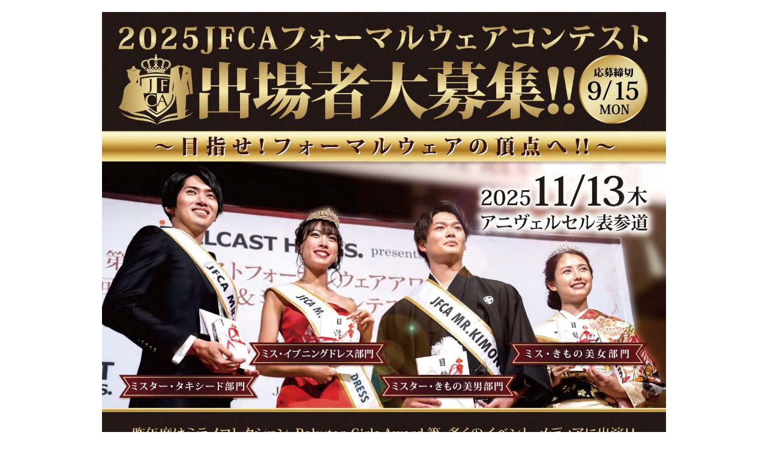

--- FILE ---
content_type: text/html; charset=UTF-8
request_url: https://jfca.tokyo/
body_size: 5643
content:
<!DOCTYPE html>
<html>
<head prefix="og: http://ogp.me/ns# fb: http://ogp.me/ns/fb# website: http://ogp.me/ns/website#"><meta charset="utf-8">
<title>一般社団法人日本フォーマルウェア文化普及協会（JFCA)</title>
<meta name="description" content="一般社団法人日本フォーマルウェア文化普及協会（JFCA)のWEB SITEです。毎年、JFCAフォーマルウェアコンテストとベストフォーマルウェアアワードを開催しています。">
<meta name="viewport" content="width=device-width, initial-scale=1">
<link href="//assets.peraichi.com/template_root/v2/template_files/css/style.css?1769160619" rel="stylesheet">
<link href="//assets.peraichi.com/template_root/v2/template_files/css/template-dance.css?1769160619" rel="stylesheet">

<script src="//assets.peraichi.com/js/const_common.js"></script><script src="//assets.peraichi.com/js/const_env.js"></script><script src="//webfont.fontplus.jp/accessor/script/fontplus.js?5qoPx6QyJ8k%3D&aa=1" charset="utf-8"></script>
<link rel="icon" href="https://cdn.peraichi.com/userData/5ad32114-ffec-4da3-94f8-2c9e0a0000fe/img/5f843e3ef2a80/original.png">
<meta property="og:image" content="https://cdn.peraichi.com/userData/5ad32114-ffec-4da3-94f8-2c9e0a0000fe/img/5f843e8d897ca/original.jpg">
<meta property="og:url" content="https://peraichi.com/landing_pages/view/x1psj">
<meta property="og:title" content="JFCA BEST FORMAL AWARD">
<meta property="og:site_name" content="フォーマルアワード＆コンテスト">
<meta property="og:description" content="毎年開催している「ベストフォーマルアワード」と「JFCA Miss.＆Mr.コンテスト」">
<meta name="twitter:card" content="summary_large_image"><script type="text/javascript" src="//assets.peraichi.com/js/libs/lazysizes.min.js?1769160617"></script><script type="text/javascript" src="//assets.peraichi.com/js/lazyLoad.js?1769160617"></script><script type="text/javascript" src="//assets.peraichi.com/cjs/dist/peraichi_setting.js?1769160923"></script>
<link rel="canonical" href="https://jfca.tokyo" /></head>
  <body class="theme-base theme-dance fp_default template-theme-default" data-template-name="dance" style="overflow: auto; padding-top: 0px;" data-is-initial-val-of-template-theme="0" data-is-available-on-template-theme="false"><!--?php

declare(strict_types=1);

?-->


<!--?php

declare(strict_types=1);

?-->



        <div class="pera1-section block" data-structure="b-img" data-block-name="画像" data-optional-block-settings-key="0" id="section-39">
  <div class="c-bg-img c-bg-img--cover pera1-bg-editable" data-bg-key="0">
    <div class="c-wrapper u-align-center">
      <div class="c-inner c-inner--md c-inner--one-elem c-inner--vertical">
        <div class="c-img c-img--responsive"><img class="pera1-editable" src="//cdn.peraichi.com/userData/5ad32114-ffec-4da3-94f8-2c9e0a0000fe/img/0ca1c4b0-662e-013e-e6c7-0a58a9feac02/2025JFCA_FormalwearContest_leaflet_sF.jpg" alt="" data-structure="e-img" style="">
        </div>
      </div>
    </div>
  </div>
</div><div class="pera1-section block" data-structure="b-btn-round--lg" data-block-name="ラウンドボタン(大)" id="section-31" data-optional-block-settings-key="1">
  <div class="c-bg-img c-bg-img--cover pera1-bg-editable" data-bg-key="1" style="background-image: none; background-repeat: no-repeat; background-position: center center; background-size: cover;" data-bgcolor="">
    <div class="c-wrapper u-align-center">
      <div class="c-inner c-inner--md c-inner--one-elem c-inner--vertical">
        <div class="c-btn c-btn--lg c-btn--round"><a class="pera1-editable" href="https://pro.form-mailer.jp/fms/0ec3dcf0337210" data-structure="e-btn" target="_self" style="background-color: rgb(204, 14, 100);">【2025JFCAフォーマルウェアコンテストお申し込み】</a>
        </div>
      </div>
    </div>
  </div>
</div><div class="pera1-section block" data-structure="b-img--full" data-block-name="画像(横幅フルサイズ)" id="section-35" data-optional-block-settings-key="2">
  <div class="c-img c-img--full u-align-center"><img class="pera1-editable" src="//cdn.peraichi.com/userData/5ad32114-ffec-4da3-94f8-2c9e0a0000fe/img/0ca1c4b0-662e-013e-e6c7-0a58a9feac02/2025JFCA_FormalwearContest_leaflet_sF.jpg" alt="" data-structure="e-img" style="">
  </div>
</div><div class="pera1-section block" data-structure="b-img--full" data-block-name="画像(横幅フルサイズ)" id="section-37" data-optional-block-settings-key="3">
  <div class="c-img c-img--full u-align-center"><img class="pera1-editable" src="//cdn.peraichi.com/userData/5ad32114-ffec-4da3-94f8-2c9e0a0000fe/img/5f87f40b62861/original.jpeg" alt="" data-structure="e-img">
  </div>
</div>
        
        <div class="pera1-section block" data-structure="b-img--full" data-block-name="画像(横幅フルサイズ)" id="section-21" data-optional-block-settings-key="4">
  <div class="c-img c-img--full u-align-center"><img class="pera1-editable" src="//cdn.peraichi.com/userData/5ad32114-ffec-4da3-94f8-2c9e0a0000fe/img/66d0b13f7a462/original.jpg" alt="" data-structure="e-img" style="">
  </div>
</div><div class="pera1-section block" data-structure="b-heading-btm-bdr" data-block-name="見出し(下線)" id="section-3" data-optional-block-settings-key="5">
          <div class="c-bg-img c-bg-img--cover pera1-bg-editable" data-bg-key="2">
            <div class="c-wrapper u-align-center">
              <div class="p-heading__inner">
                <div class="c-heading p-heading-btm-bdr">
                      <h2 data-structure="e-heading" class="pera1-editable font-size-20px"><div>【2023年アワード受賞者】
<div style="text-align: left;">　　　　　　　Evening Dress Queen&nbsp; 　アン ミカ<br>　　　　　　　Tuxedo Knight&nbsp; 　　　&nbsp; 　コムドットやまと</div>
<div style="text-align: left;">　　　　　　　Kimono Queen&nbsp; &nbsp; &nbsp; &nbsp; &nbsp;　　IKKO</div>
<div style="text-align: left;">　　　　　　　Kimono Knight&nbsp; &nbsp; &nbsp; &nbsp; &nbsp;　　八木勇征</div>
<div style="text-align: left;">　　　　　　　　　　　　　　　</div>
</div></h2>
                </div>
              </div>
            </div>
          </div>
        </div>
        <div class="pera1-section block" data-structure="b-movie" data-block-name="動画" id="section-23" data-optional-block-settings-key="6">
  <div class="c-bg-img c-bg-img--cover pera1-bg-editable" data-bg-key="3">
    <div class="c-wrapper c-wrapper--sm u-align-center">
      <div class="c-inner c-inner--lg c-inner--vertical">
        <div class="c-heading c-heading--block-main u-mbmd pera1-removable">
          <h2 data-structure="e-heading" class="pera1-editable"><div><strong>一昨年のベストフォーマルアワードMovie</strong></div></h2>
        </div>
        
      </div>
    </div>
  </div>
</div><div class="pera1-section block" data-structure="b-movie--full" data-block-name="動画(横幅フル)" data-optional-block-settings-key="7" id="section-40">
  <div class="c-embedly-object c-embedly-object--responsive">
    <div class="pera1-editable" data-pera1-type="embedly" data-structure="e-movie"><iframe class="embedly-embed" src="//cdn.embedly.com/widgets/media.html?src=https%3A%2F%2Fwww.youtube.com%2Fembed%2Fmq3nu0Zdq_8&amp;display_name=YouTube&amp;url=https%3A%2F%2Fwww.youtube.com%2Fwatch%3Fv%3Dmq3nu0Zdq_8&amp;image=http%3A%2F%2Fi.ytimg.com%2Fvi%2Fmq3nu0Zdq_8%2Fhqdefault.jpg&amp;key=647b63d8c58a4c27a568a4288a34ed74&amp;type=text%2Fhtml&amp;schema=youtube" width="500" height="281" scrolling="no" title="YouTube embed" frameborder="0" allow="autoplay; fullscreen; encrypted-media; picture-in-picture;" allowfullscreen="true"></iframe><script type="application/ld+json">
                    {
                        "@context": "http://schema.org",
                        "@type": "VideoObject",
                        "name": "",
                        "description": "2023年11月9日に開催されました第6回JFCAフォーマルウェアコンテストと第5回ベストフォーマルウェアアワードのダイジェスト動画です。 ＜第5回ベストフォーマルウェアアワード受賞者＞ EVENING DRESS QUEEN アン ミカ TUXEDO KNIGHT コムドットやまと KIMON QUEEN IKKO KIMONO KNIGHT 八木勇征（FANTASTICS） ＜第6回JFCAフォーマルウェアコンテスト グランプリ＞　 ミス・イブニングドレス 　　金子聖来 ミスター・タキシード　　　武田葵 ミス・きもの美女　　　　　ペピ ミスターきもの美男　　　　ヒューゴ 皆さま、おめでとうございます！",
                        "thumbnailUrl": "http://i.ytimg.com/vi/mq3nu0Zdq_8/hqdefault.jpg",
                        "embedUrl": "https://cdn.embedly.com/widgets/media.html?src=https%3A%2F%2Fwww.youtube.com%2Fembed%2Fmq3nu0Zdq_8&display_name=YouTube&url=https%3A%2F%2Fwww.youtube.com%2Fwatch%3Fv%3Dmq3nu0Zdq_8&image=http%3A%2F%2Fi.ytimg.com%2Fvi%2Fmq3nu0Zdq_8%2Fhqdefault.jpg&key=647b63d8c58a4c27a568a4288a34ed74&type=text%2Fhtml&schema=youtube",
                        "uploadDate": "2024-10-31T03:51:28.820Z"
                    }
                </script></div>
  </div>
</div><div class="pera1-section block" data-structure="b-hr-solid--medium" data-block-name="区切り線(実線3px)" id="section-26" data-optional-block-settings-key="8">
  <div class="c-bg-img c-bg-img--cover pera1-bg-editable" data-bg-key="4">
    <div class="c-inner c-inner--md c-inner--one-elem c-inner--vertical">
      <hr class="c-hr-solid c-hr-solid--medium" data-structure="e-hr-solid--medium">
    </div>
  </div>
</div><div class="pera1-section block" data-structure="b-sentence" data-block-name="文章" id="section-4" data-optional-block-settings-key="9">
          <div class="c-bg-img c-bg-img--cover pera1-bg-editable" data-bg-key="5">
            <div class="c-wrapper c-wrapper--sm">
              <div class="c-inner c-inner--lg c-inner--vertical">
                    <div data-custom-pc-fontsize="28px" data-structure="e-text" class="pera1-editable"><div>
<p><strong>＜過去のJFCAフォーマルウェア コンテスト＞</strong></p>
</div></div>
              </div>
            </div>
          </div>
        </div>
        <div class="pera1-section block" data-structure="b-img-full-gallery--6col" data-block-name="ギャラリー(6列・余白なし)" id="section-5" data-optional-block-settings-key="10">
          <div class="c-bg-img c-bg-img--cover pera1-bg-editable" data-bg-key="6">
                <div class="pera1-removable" data-structure="m-img-full-gallery--6col">
                      <div class="grid-wrapper grid-wrapper--full">
                        <div class="row row-item-gutter--none middle-xs center-reset--6col">
                          <div class="col-xs-4 col-sm-2 pera1-removable">
                            <div class="c-img c-img--full u-align-center"><img class="pera1-editable" src="//cdn.peraichi.com/userData/5ad32114-ffec-4da3-94f8-2c9e0a0000fe/img/5d904b80e6a48/original.jpg" alt="" data-structure="e-img">
                            </div>
                          </div>
                          <div class="col-xs-4 col-sm-2 pera1-removable">
                            <div class="c-img c-img--full u-align-center"><img class="pera1-editable" src="//cdn.peraichi.com/userData/5ad32114-ffec-4da3-94f8-2c9e0a0000fe/img/5d904b80ed157/original.jpg" alt="" data-structure="e-img">
                            </div>
                          </div>
                          <div class="col-xs-4 col-sm-2 pera1-removable">
                            <div class="c-img c-img--full u-align-center"><img class="pera1-editable" src="//cdn.peraichi.com/userData/5ad32114-ffec-4da3-94f8-2c9e0a0000fe/img/5d904b80c1e71/original.jpg" alt="" data-structure="e-img">
                            </div>
                          </div>
                          <div class="col-xs-4 col-sm-2 pera1-removable">
                            <div class="c-img c-img--full u-align-center"><img class="pera1-editable" src="//cdn.peraichi.com/userData/5ad32114-ffec-4da3-94f8-2c9e0a0000fe/img/5d904b81057c4/original.jpg" alt="" data-structure="e-img">
                            </div>
                          </div>
                          <div class="col-xs-4 col-sm-2 pera1-removable">
                            <div class="c-img c-img--full u-align-center"><img class="pera1-editable" src="//cdn.peraichi.com/userData/5ad32114-ffec-4da3-94f8-2c9e0a0000fe/img/5d90536971020/original.jpg" alt="" data-structure="e-img">
                            </div>
                          </div>
                          <div class="col-xs-4 col-sm-2 pera1-removable">
                            <div class="c-img c-img--full u-align-center"><img class="pera1-editable" src="//cdn.peraichi.com/userData/5ad32114-ffec-4da3-94f8-2c9e0a0000fe/img/5d90519d45f14/original.jpg" alt="" data-structure="e-img">
                            </div>
                          </div>
                          <div class="col-xs-4 col-sm-2 pera1-removable">
                            <div class="c-img c-img--full u-align-center"><img class="pera1-editable" src="//cdn.peraichi.com/userData/5ad32114-ffec-4da3-94f8-2c9e0a0000fe/img/5d9058ab1fb5c/original.jpg" alt="" data-structure="e-img">
                            </div>
                          </div>
                          <div class="col-xs-4 col-sm-2 pera1-removable">
                            <div class="c-img c-img--full u-align-center"><img class="pera1-editable" src="//cdn.peraichi.com/userData/5ad32114-ffec-4da3-94f8-2c9e0a0000fe/img/5d9056bae1b84/original.jpg" alt="" data-structure="e-img">
                            </div>
                          </div>
                          <div class="col-xs-4 col-sm-2 pera1-removable">
                            <div class="c-img c-img--full u-align-center"><img class="pera1-editable" src="//cdn.peraichi.com/userData/5ad32114-ffec-4da3-94f8-2c9e0a0000fe/img/5d9053697dd7b/original.jpg" alt="" data-structure="e-img">
                            </div>
                          </div>
                          <div class="col-xs-4 col-sm-2 pera1-removable">
                            <div class="c-img c-img--full u-align-center"><img class="pera1-editable" src="//cdn.peraichi.com/userData/5ad32114-ffec-4da3-94f8-2c9e0a0000fe/img/5d90519d3cebc/original.jpg" alt="" data-structure="e-img">
                            </div>
                          </div>
                          <div class="col-xs-4 col-sm-2 pera1-removable">
                            <div class="c-img c-img--full u-align-center"><img class="pera1-editable" src="//cdn.peraichi.com/userData/5ad32114-ffec-4da3-94f8-2c9e0a0000fe/img/5d9058ab0992c/original.jpg" alt="" data-structure="e-img">
                            </div>
                          </div>
                          <div class="col-xs-4 col-sm-2 pera1-removable" data-elem-name="col-img-gallery">
                            <div class="c-img c-img--full u-align-center"><img class="pera1-editable" src="//cdn.peraichi.com/userData/5ad32114-ffec-4da3-94f8-2c9e0a0000fe/img/5d9056baecfe8/original.jpg" alt="" data-structure="e-img">
                            </div>
                          </div><div class="col-xs-4 col-sm-2 pera1-removable pera1-ghost pera1-add pera1-multiple" data-elem-name="col-img-gallery" style="opacity: 0; height: 50px;" data-nosnippet="">
          <div class="c-img c-img--full u-align-center"><img class="pera1-editable" src="//cdn.peraichi.com/template_root/v2/s3bucket/images/default/im_image_square.svg" alt="" data-structure="e-img">
          </div>
        </div>
                        </div>
                      </div>
                </div>
          </div>
        </div>
        <div class="pera1-section block" data-structure="b-movie" data-block-name="動画" id="section-28" data-optional-block-settings-key="11">
  <div class="c-bg-img c-bg-img--cover pera1-bg-editable" data-bg-key="7">
    <div class="c-wrapper c-wrapper--sm u-align-center">
      <div class="c-inner c-inner--lg c-inner--vertical">
        <div class="c-heading c-heading--block-main u-mbmd pera1-removable">
          <h2 data-structure="e-heading" class="pera1-editable"><div><strong>第2回JFCAフォーマルウェアコンテスト（前編）</strong></div></h2>
        </div>
        <div class="c-embedly-object c-embedly-object--responsive u-mbmd pera1-removable">
          <div class="pera1-editable" data-pera1-type="embedly" data-structure="e-movie"><iframe class="embedly-embed" src="//cdn.embedly.com/widgets/media.html?src=https%3A%2F%2Fwww.youtube.com%2Fembed%2FtbMlUuiqXY0%3Ffeature%3Doembed&amp;display_name=YouTube&amp;url=https%3A%2F%2Fwww.youtube.com%2Fwatch%3Fv%3DtbMlUuiqXY0&amp;image=https%3A%2F%2Fi.ytimg.com%2Fvi%2FtbMlUuiqXY0%2Fhqdefault.jpg&amp;key=647b63d8c58a4c27a568a4288a34ed74&amp;type=text%2Fhtml&amp;schema=youtube" width="500" height="281" scrolling="no" title="YouTube embed" frameborder="0" allow="autoplay; fullscreen" allowfullscreen="true"></iframe></div>
        </div>
      </div>
    </div>
  </div>
</div><div class="pera1-section block" data-structure="b-movie" data-block-name="動画" id="section-29" data-optional-block-settings-key="12">
  <div class="c-bg-img c-bg-img--cover pera1-bg-editable" data-bg-key="8">
    <div class="c-wrapper c-wrapper--sm u-align-center">
      <div class="c-inner c-inner--lg c-inner--vertical">
        <div class="c-heading c-heading--block-main u-mbmd pera1-removable">
          <h2 data-structure="e-heading" class="pera1-editable"><div><strong>第２回JFCAフォーマルウェアコンテスト（後編）</strong></div></h2>
        </div>
        <div class="c-embedly-object c-embedly-object--responsive u-mbmd pera1-removable">
          <div class="pera1-editable" data-pera1-type="embedly" data-structure="e-movie"><iframe class="embedly-embed" src="//cdn.embedly.com/widgets/media.html?src=https%3A%2F%2Fwww.youtube.com%2Fembed%2FZlM27W4k8_I%3Ffeature%3Doembed&amp;display_name=YouTube&amp;url=https%3A%2F%2Fwww.youtube.com%2Fwatch%3Fv%3DZlM27W4k8_I&amp;image=https%3A%2F%2Fi.ytimg.com%2Fvi%2FZlM27W4k8_I%2Fhqdefault.jpg&amp;key=647b63d8c58a4c27a568a4288a34ed74&amp;type=text%2Fhtml&amp;schema=youtube" width="500" height="281" scrolling="no" title="YouTube embed" frameborder="0" allow="autoplay; fullscreen" allowfullscreen="true"></iframe></div>
        </div>
      </div>
    </div>
  </div>
</div><div class="pera1-section block" data-structure="b-heading-btm-bdr" data-block-name="見出し(下線)" id="section-6" data-optional-block-settings-key="13">
          <div class="c-bg-img c-bg-img--cover pera1-bg-editable" data-bg-key="9">
            <div class="c-wrapper u-align-center">
              <div class="p-heading__inner">
                <div class="c-heading p-heading-btm-bdr">
                      <h2 data-structure="e-heading" class="pera1-editable font-size-20px"><p>【2025JFCAフォーマルウェアコンテスト募集要項】</p>
<p>（イブニングドレス部門・タキシード部門・きもの美女部門・きもの美男部門）</p>
<p>&nbsp;</p>
<p>JFCAフォーマルウェアコンテストは、一般社団法人日本フォーマルウェア文化普及協会（JFCA)がフォーマルウェアを普及し、伝統文化・伝統産業の振興・発展の為に設立したコンテストです。</p>
<p>&nbsp;</p>
<p>＜2025年スケジュール＞</p>
<p>9月15日(月・祝) 23:59 応募締切（書類選考）</p>
<p>9月23日（火・祝）・24日（水） ２次選考会（23日 or 24日のどちらか1日を選択）</p>
<p>10月26日（日）　　 3次選考会＆フォーマルキャンプ</p>
<p>11月7日（木）　　　最終選考会（アニヴェルセル表参道）</p>
<p>※２次選考会・3次選考会＆フォーマルキャンプ・最終選考会は、全て東京都内での開催です。</p>
<p>（大会衣装は無料貸出。開催会場までは自費になります）</p>
<p>&nbsp;</p>
<p>ご応募はこちらから↓</p>
<p>https://pro.form-mailer.jp/fms/0ec3dcf0337210</p>
<p>&nbsp;</p>
<p>コンテストは、＜ミス・イブニングドレス＞・＜ミスター・タキシード＞・＜ミス・きもの美女＞・＜ミスター・きもの美男＞の４部門あり、各部門においてファイナリスト5名ずつ、合計20名（男女10名ずつ）が選ばれ、11月13日 アニヴェルセル表参道で開催される最終選考会に進みます。</p>
<p>&nbsp;</p>
<p>また、グランプリ・準グランプリ・特別賞の方は、最終選考会当日11月13日夜に開催される「ベストフォーマルウェアアワード授賞式＆PARTY」のステージでお披露目があります。</p>
<p>（過去には、上記イベントで300以上のメディアに掲載されたメディア注目のイベントです！）</p>
<p>&nbsp;</p>
<p>＜コンテスト４部門＞</p>
<p>ミス・イブニングドレス</p>
<p>ミスター・タキシード</p>
<p>ミス・きもの美女</p>
<p>ミスター・きもの美男</p>
<p>（1人２部門までエントリー可能です！）</p>
<p>&nbsp;</p>
<p>コンテストのグランプリ・準グランプリ・ファイナリストは、ミラノコレクションや楽天ガールズアワードなど各種イベントやCM・WEB・雑誌などのメディアに出演することができます。</p>
<p>また、過去のイベントでは、300を超えるメディアに掲載されました！</p>
<p>&nbsp;</p>
<p>＜昨年度出演実績＞</p>
<p>♦︎ 楽天ガールズアワード&nbsp;RUNWAY</p>
<p>♦︎ ミラノコレクション RUNWAY</p>
<p>♦︎ 大阪・関西万博ファッションショー</p>
<p>♦︎ 横浜国際映画祭ファッションショー</p>
<p>♦︎ 東京タワーファッションショー</p>
<p>♦︎ 電子雑誌「旅色」（月間640万PV）</p>
<p>♦︎ スポンサーイベント　　他</p>
<p>&nbsp;</p>
<p>今回も豪華な副賞を揃えております。</p>
<p>2025年も第7回ベストフォーマルウェアアワード授賞式と同会場であるアニヴェルセル表参道で開催いたします。</p>
<p>&nbsp;</p>
<p>＜資格＞</p>
<p>・18歳以上（2025年11月13日時点）</p>
<p>・日本在住の未婚男女</p>
<p>・国籍不問（外国籍可）</p>
<p>・プロ・アマ不問</p>
<p>・フォーマルウェアのPR活動に積極的にご協力いただける方（必須）</p>
<p>・2025年9月23日（火・祝）・24日（水）　2次選考会 2日間の内1日に参加できる方</p>
<p>・2025年10月26日（日）　3次選考&amp;フォーマルキャンプに参加できる方</p>
<p>・2025年11月13日（木）　最終選考会に参加できる方</p>
<p>&nbsp;</p>
<p>ご応募はこちらから↓</p>
<p>https://pro.form-mailer.jp/fms/0ec3dcf0337210</p></h2>
                </div>
              </div>
            </div>
          </div>
        </div>
        
        
        
        
        
        
        
        
        
        
        
        <div class="pera1-section block" data-structure="b-sentence-set--bdr" data-block-name="メイン(文章・枠付き)" id="section-18" data-optional-block-settings-key="14">
          <div class="c-bg-img c-bg-img--cover pera1-bg-editable" data-bg-key="10">
            <div class="c-wrapper c-wrapper--sm">
              <div class="c-inner c-inner--lg c-inner--one-elem c-inner--vertical">
                <div class="c-border c-inner p-sentence-set__box--bdr">
                  <div class="c-heading c-heading--block-main u-mbmd pera1-removable">
                        <h2 data-structure="e-heading" class="pera1-editable"><strong>一般社団法人日本フォーマルウェア文化普及協会（JFCA）</strong></h2>
                  </div>
                  <div class="u-mbmd pera1-removable">
                        <div data-structure="e-text" class="pera1-editable"><div>JFCA事務局<br><br>TEL:03-3470-3250<br>MAIL： info ＠ jfca.tokyo<br>住所:東京都港区南青山4-17-33 グランカーサ南青山306<br><br></div></div>
                  </div>
                </div>
              </div>
            </div>
          </div>
        </div>
        <div class="pera1-section block" data-structure="b-map--lg" data-block-name="地図(大)" id="section-19" data-optional-block-settings-key="15">
          <div class="c-bg-img c-bg-img--cover pera1-bg-editable" data-bg-key="11">
            <div class="c-wrapper c-wrapper--lg">
              <div class="c-inner c-inner--md c-inner--one-elem c-inner--vertical">
                <div class="c-embedly-object c-embedly-object--responsive c-embedly-object--ratio-wide">
                      <div class="pera1-editable" data-pera1-type="embed_gmap"><iframe src="https://www.google.com/maps/embed/v1/place?&amp;q=東京都港区南青山4-17-33 グランカーサ南青山306&amp;language=ja&amp;zoom=16&amp;maptype=roadmap&amp;key=AIzaSyCucBnVrKinLowf5-ChLoxp-jjWZ82TuTU" frameborder="0" width="400" height="225"></iframe></div>
                </div>
              </div>
            </div>
          </div>
        </div>
        <div class="s_footer-peraichi pera1-section block" data-structure="b-footer" data-block-name="フッター" id="section-20" data-optional-block-settings-key="16">
          <div class="c-bg-img c-bg-img--cover pera1-bg-editable" data-bg-key="12">
            <div class="c-wrapper c-wrapper">
              <div class="p-footer__inner">
                <div class="u-align-center">
                      <div data-structure="e-text" class="pera1-editable"><div>Copyright 2025 jfca.tokyo</div></div>
                </div>
              </div>
            </div>
          </div>
        </div>
  
























<script id="tmpl_nav" type="text/x-template">
          <ul class="nav nav-pills nav-stacked">
          <% _.each(sections, function(section) { %>
          <li><a href="#<%= section.id %>"><%= section.name %></a></li>
          <% }) %>
          </ul>
        </script>
<script id="template_html" type="text/x-template"></script><script src="https://analytics.peraichi.com/scripts/beacon.min.js?tracking_codes=6d8xDuB0Vbf2dzv"></script></body></html>

--- FILE ---
content_type: application/javascript
request_url: https://assets.peraichi.com/cjs/dist/peraichi_setting.js?1769160923
body_size: 170629
content:
!function(){var e={6362:function(e,t,n){"use strict";var i=n(9755);n(4812),n(2772),n(1058),e.exports=n(2316).Model.extend({defaults:{ratio:16/9},playVideo:function playVideo(e){if(this.checkIsMobile())i(".m_full-bgMovie").each((function(){i(this).css("min-height",i(parent).height()),i(".full-bgMovie_ctt",this).height()>i(parent).height()&&i(".full-bgMovie_ctt",this).css({position:"relative",top:0,left:0,transform:"translate(0,0)"})}));else{var t=this;void 0===window.YT||void 0===window.YT.Player?(i.getScript("//www.youtube.com/iframe_api"),window.onYouTubeIframeAPIReady=function(){i.each(e,(function(e,n){t.loadPlayer(n)}))}):t.loadPlayer(e),i(window).bind("resize",(function(){t.resize()})),t.resize()}},checkIsMobile:function checkIsMobile(){var e=window.navigator.userAgent.toLowerCase(),t=e.indexOf("iphone")>0,n=e.indexOf("ipad")>0,i=e.indexOf("ipod")>0,r=e.indexOf("android")>0;return t||n||i||r},loadPlayer:function loadPlayer(e){new window.YT.Player(e,{playerVars:{modestbranding:1,rel:0},events:{onReady:this.onPlayerReady,onStateChange:this.onPlayerStateChange,onError:this.onError}})},onPlayerReady:function onPlayerReady(e){var t=i(e.target.getIframe()),n=t.attr("data-mute");parseInt(n,10)&&e.target.mute(),e.target.playVideo(),t.fadeIn(1e3)},onPlayerStateChange:function onPlayerStateChange(e){var t=i(e.target.getIframe()),n=parseInt(t.attr("data-loop"),10);e.data===window.YT.PlayerState.ENDED&&1===n&&e.target.playVideo()},onError:function onError(e){console.error("YT.Player error code",e.data)},resize:function resize(){var e,t,n=i(parent).width(),r=i(parent).height(),a=n/r;window!==parent&&i(".m_full-bgMovie").height(r),a>=this.get("ratio")?(e=n,t=n/this.get("ratio")):(e=r*this.get("ratio"),t=r),i(".YTplayer").css({width:e,height:t,left:Math.floor((n-e)/2),top:Math.floor((r-t)/2)})}})},9064:function(e,t,n){"use strict";var i=n(9755);function _defineProperties(e,t){for(var n=0;n<t.length;n++){var i=t[n];i.enumerable=i.enumerable||!1,i.configurable=!0,"value"in i&&(i.writable=!0),Object.defineProperty(e,i.key,i)}}n(9826),n(9070);var r=function(){function CalculateScrollTop(){!function _classCallCheck(e,t){if(!(e instanceof t))throw new TypeError("Cannot call a class as a function")}(this,CalculateScrollTop),this._$scrollDest=null,this._scrollTop=0}return function _createClass(e,t,n){return t&&_defineProperties(e.prototype,t),n&&_defineProperties(e,n),e}(CalculateScrollTop,[{key:"getScrollTop",value:function getScrollTop(e){return this._$scrollDest=e,this._scrollTop=this._$scrollDest.offset().top,this._adjustForFixedNavigation(),this._adjustForAos(),this._adjustForAdvertisingHeader(),this._scrollTop}},{key:"_adjustForFixedNavigation",value:function _adjustForFixedNavigation(){var e=i(".s_navigation_fixed");if(e.length){var t=e.height(),n=e.data("section-id"),r="block"===e.find(".btn_navigationToggle").css("display");n&&r&&(t-=e.find(".m_navigationMenu").height()),this._scrollTop-=t}}},{key:"_adjustForAos",value:function _adjustForAos(){if(this._$scrollDest.data("aos")&&!this._$scrollDest.hasClass("aos-animate")){var e=this._$scrollDest.height();switch(this._$scrollDest.data("aos")){case"fade-up":this._scrollTop-=100;break;case"fade-down":this._scrollTop+=100;break;case"zoom-in":this._scrollTop-=(e-.6*e)/2}}}},{key:"_adjustForAdvertisingHeader",value:function _adjustForAdvertisingHeader(){var e=i("#js-advertisingHeader");if(e.length){var t=e.outerHeight();this._scrollTop-=t}}}]),CalculateScrollTop}();e.exports=r},8997:function(e,t,n){"use strict";n(9554),n(4747),n(4916),n(4723),n(9826),n(2772),n(3210),n(8309),n(1249),n(7327),n(561),e.exports=function(e,t){function _isFormInvalid(){return!!e("[data-form-invalid]").length}function _isPreviewMode(){return e("html").hasClass("preview")}function _onSubmit(){e("#customform").submit((function(){var n=function _validate(n){var i=[];return n.each((function(){var n,r=e(this),a=[{type:"TEXT",$:e("input[type=text]",this),isRequired:e("input[type=text]",this).prop("required")},{type:"EMAIL",$:e("input[type=email]",this),isRequired:e("input[type=email]",this).prop("required")},{type:"RADIO",$:e("input[type=radio]:checked",this),isRequired:e("input[type=radio]",this).prop("required")},{type:"CHKBOX",$:e("input[type=checkbox]:checked",this),isRequired:e("input[type=checkbox]",this).prop("required")},{type:"PULLDOWN",$:r,isRequired:r.prop("required")},{type:"TEXTAREA",$:e("textarea",this),isRequired:e("textarea",this).prop("required")},{type:"NUMBER",$:e("input[type=number]",this),isRequired:e("input[type=number]",this).prop("required")},{type:"DATE",$:e("input[type=date]",this),isRequired:e("input[type=date]",this).prop("required")},{type:"TEL",$:e("input[type=tel]",this),isRequired:e("input[type=tel]",this).prop("required")},{type:"FILE",$:e('[data-original-type="file"]',this),isRequired:e('[data-original-type="file"]',this).data("is-required")}],o=r.find("input[type=email]");return o.length>0&&o.val()&&function _isInvalidEmailFormat(e){return"string"==typeof e&&!e.match(/^[a-zA-Z0-9.!#$%&'*+/=?^_`{|}~-]+@[a-zA-Z0-9-]+(?:\.[a-zA-Z0-9-]+)*$/)}(o.val())?(i.push({$parent:r,validationErrors:{email:!0,required:!1}}),!0):!(n=t.find(a,(function(e){return e.isRequired})))||!n.isRequired||(n.$.val()||(n.validationErrors={required:!0}),n.$parent="PULLDOWN"===n.type?r.closest('[class*="col-"]'):r,n.validationErrors&&i.push(n),!0)})),i}(e("#customform .form_inputs"));return function _hideValidationError(t){t.each((function(){e(this).children().unwrap()}))}(e(".formInputs_wrapper")),n.length?(e(".form_inputs").find(".formInput_invalid").remove(),e(".form_inputs").nextAll(".formInput_invalid").remove(),function _showValidationError(e){e.forEach((function(e){var t="入力内容に誤りがあります";e.$parent.children().hasClass("formInputs_wrapper")||e.$parent.wrapInner('<div class="formInputs_wrapper"></div>'),e.validationErrors.required?t="入力が必須の項目です":e.validationErrors.email&&(t="メールアドレスを入力してください"),e.$parent.append('<p class="formInput_invalid">'+t+"</p>")}))}(n),!1):(e("#formSubmit").prop("disabled",!0),!0)})),e(".btn-customform-submit").on("click",(function(t){t.preventDefault(),e(this).closest("form").find('[type="submit"]').click()}))}function _disableFormSubmit(t){var n=t.isCookie,i=void 0===n||n,r=arguments.length>1&&void 0!==arguments[1]&&arguments[1],a=r?'フォーム機能を利用する場合は<a href="https://peraichiapp.com/pages/pricing" target="_blank">ライトプラン契約</a>が必要です':"フォーム送信ボタンが押せない場合は、ページ管理者にお問い合わせください。";e(".btn-customform-submit").css({"pointer-events":"none","background-color":"#F8F9FA",color:"#aaa"}),e(".btn-customform-submit").closest(".c-btn").after('<p style="color: #e62c2c;">'.concat(a,"</p>")),i&&e(".btn-customform-submit").before(e("<div>",{text:"Cookieが無効になっているためフォームの送信ができません。このフォームではCSRF対策にCookieを使用しています。",css:{margin:"10px 0",padding:"10px",backgroundColor:"#fff2f2",color:"#c00",fontSize:"14px",textAlign:"left"}})),e("#customform").submit((function(){return!1}))}function _fileUpload(){e((function(){var t=e('[name="_csrfToken"]').val(),n={uploadResult:e(".js-custom-form-file-upload-result"),uploadBtn:e(".js-custom-form-file-upload-btn"),fileUploadInput:e(".js-custom-form-file-upload-input"),submitDataInput:e(".js-custom-form-file-submit-data-input"),customformSubmit:e(".btn-customform-submit")},i=n.uploadBtn.text(),r=[],a=0,o=!1,s=function renderUploadResult(){if(n.uploadResult.hide().empty(),r.length){var t=[];r.forEach((function(n,i){var r=e("\n                            <div>\n                                <span>".concat(n.name,'</span>\n                                <button class="js-custom-form-remove-uploaded-file-btn"><i class="fa fa-times"></i> 削除</button>\n                            </div>\n                        '));t[i]=r})),n.uploadResult.append(t).show()}},l=function setValueToSubmitDataInput(){var e="";r.length&&(e=JSON.stringify({file:r.map((function(e){return{path:e.path,name:e.name}}))})),n.submitDataInput.val(e)},u=function onChangeFileUploadInput(u){if(r.length+u.currentTarget.files.length>5)window.alert("送信できるファイル数は合計5個までです。");else{var c=0;u.currentTarget.files.forEach((function(e){c+=e.size})),a+c>5242880?window.alert("合計ファイルサイズが5MBを超えているため送信できません。ファイルを選び直してください。"):function uploadFile(u){o=!0,n.customformSubmit.css({"pointer-events":"none","background-color":"#ccc"}),n.uploadBtn.prop("disabled",!0).css({"pointer-events":"none"}).html('<i class="fa fa-refresh fa-spin"></i> 処理中...'),e(".js-custom-form-remove-uploaded-file-btn").prop("disabled",!0).css({"pointer-events":"none",opacity:.5});var c=new FormData;u.currentTarget.files.forEach((function(e){c.append("file[]",e)})),e.ajax({url:"/api/front/v1/forms/file_upload.json",type:"POST",processData:!1,contentType:!1,data:c,dataType:"json",timeout:6e4,headers:{"X-CSRF-TOKEN":t}}).then((function(e){if("success"===e.result)e.data.forEach((function(e){r.push({path:e.path,name:e.name,size:e.size}),a+=e.size}));else{var t="";"unacceptable"===e.check_status?(t="以下のファイルはウィルスの疑いがあるためアップロードできません。他のファイルを選択してください。",e.data.filter((function(e){return"unacceptable"===e.check})).forEach((function(e){t+="\n・".concat(e.name)}))):t="pending"===e.check_status?"許可されていない形式または空のファイルが含まれています。他のファイルを選択してください。":"ファイル処理に失敗しました。お手数ですが時間をおいてから再度お試しください。",console.error(e),window.alert(t)}}),(function(e){console.error(e),window.alert("ファイル処理に失敗しました。お手数ですが時間をおいてから再度お試しください。")})).always((function(){l(),s(),o=!1,n.customformSubmit.css({"pointer-events":"auto","background-color":""}),n.uploadBtn.prop("disabled",!1).css({"pointer-events":"auto"}).text(i),e(".js-custom-form-remove-uploaded-file-btn").prop("disabled",!1).css({"pointer-events":"auto",opacity:1})}))}(u)}};n.uploadBtn.on("click",(function(){!function onClickFileUploadBtn(){o||(r.length>=5?window.alert("送信できるファイル数は合計5個までです。"):n.fileUploadInput.val("").trigger("click"))}()})),n.fileUploadInput.on("change",(function(e){u(e)})),e(document).on("click",".js-custom-form-remove-uploaded-file-btn",(function(t){!function onClickRemoveUploadedFile(t){var n=e(".js-custom-form-remove-uploaded-file-btn").index(t.currentTarget);a-=r[n].size,r.splice(n,1),l(),s()}(t)}))}))}return function(){_isPreviewMode()&&_isFormInvalid()?_disableFormSubmit({isCookie:!1},!0):_isPreviewMode()&&!_isFormInvalid()||(_isFormInvalid()?_disableFormSubmit({isCookie:!1}):!function _isCookieEnabled(){var e;try{return document.cookie="cookietest=1",e=-1!==document.cookie.indexOf("cookietest="),document.cookie="cookietest=1; expires=Thu, 01-Jan-1970 00:00:01 GMT",e}catch(e){return!1}}()?_disableFormSubmit({isCookie:!0}):(!function _onBlurInputs(){e.each(['input[type="text"]',"textarea"],(function(t,n){e(n,"#customform").on("blur",(function(){e(this).val(e(this).val().trim())}))}))}(),function _disableBrowserValidation(){e((function(){e("#customform").attr("novalidate",!0)}))}(),_fileUpload(),function _normalizeDateOfBirth(){e((function(){e("#customform").find('input[type=date][data-input-category-name="date_of_birth"]').attr({min:"1900-01-01",max:"2100-12-31"})}))}(),_onSubmit()))}}(n(9755),n(3469))},8996:function(e,t,n){"use strict";var i;e.exports=(i=n(2316)).Model.extend({url:Peraichi.ROOT_URL+"/posts/formSubmit.json",save:function save(e){return i.Model.prototype.save.call(this,{},e)}})},8792:function(e,t,n){"use strict";var i=n(9755);n(9826),e.exports=(n(2316),n(2642).ItemView.extend({el:".m_form",events:{"click .btn-form-submit":"save"},initialize:function initialize(){i(".pera1-form .btn").css({opacity:1,cursor:"pointer"}),this.ajaxFlag=!1,this.errorMsg=i("<div>").addClass("alert alert-error").insertBefore(i(".btn-form-submit")).hide()},save:function save(e){var t,n=this,r=i(e.target).parents("form"),a=this.preparePostData(r);return e.preventDefault(),!this.ajaxFlag&&((t=n.model.save({data:a})).done((function(e){"success"===e?r.fadeOut("slow",(function(){r.siblings(".form-thanks").fadeIn("slow")})):(n.errorMsg.text(e).show("slow"),n.ajaxFlag=!1)})),t.fail((function(){n.errorMsg.text("送信に失敗しました。インターネット接続をご確認の上、再度お試しください。").show("slow"),n.ajaxFlag=!1})),!0)},preparePostData:function preparePostData(e){var t=e.serialize(),n={},r=e.find("[data-elem-name=formInputCustomText]:not(.pera1-ghost)");return i.each(r,(function(e,t){n[e]=i(t).children("label").text()})),{formVals:t,customLabels:n}}}))},7816:function(e,t,n){"use strict";var i=n(9755);function _defineProperties(e,t){for(var n=0;n<t.length;n++){var i=t[n];i.enumerable=i.enumerable||!1,i.configurable=!0,"value"in i&&(i.writable=!0),Object.defineProperty(e,i.key,i)}}n(9826),n(9600),n(7327),n(9070),n(9554),n(4747);var r=function(){function ItemListPublicItemsSearch(e,t){!function _classCallCheck(e,t){if(!(e instanceof t))throw new TypeError("Cannot call a class as a function")}(this,ItemListPublicItemsSearch),this.$form=e(t),this.$button=this.$form.find('[type="submit"]'),this.$dataStructure=this.$form.closest("[data-structure]"),this.$onChangeSubmitElement=this.$dataStructure.find(".js-public-items-search-on-change"),this.$resultCount=this.$dataStructure.find(".js-public-items-search-count"),this.$searchText=this.$dataStructure.find(".js-public-items-search-text"),this.$resultArea=this.$dataStructure.find(".js-public-items-search-result"),this.$resultEmpty=this.$dataStructure.find(".js-public-items-search-result-empty"),this.$loading=this.$dataStructure.find(".js-public-items-search-loading"),this.$replaceTarget=this.$dataStructure.find(".js-append-target"),this.$readMoreform=this.$dataStructure.find('[data-form-type="all-item-list-read-more-form"]'),this.$readMoreInputPageNumber=this.$readMoreform.find('input[name="page"]'),this.listenEvent()}return function _createClass(e,t,n){return t&&_defineProperties(e.prototype,t),n&&_defineProperties(e,n),e}(ItemListPublicItemsSearch,[{key:"deleteProductList",value:function deleteProductList(){this.$replaceTarget.empty()}},{key:"addProductList",value:function addProductList(e){this.$replaceTarget.append(e)}},{key:"updateReadMoreForm",value:function updateReadMoreForm(){var e=this;if(this.$readMoreform){this.$readMoreInputPageNumber.val(2),this.$readMoreform.find("input[data-public-items-search-input]").remove(),this.$form.find('input[type="text"][data-public-items-search-input]').each((function(t,n){e.appendToReadMoreForm(i(n).val(),i(n).attr("name"))})),this.$form.find('input[type="checkbox"][data-public-items-search-input]:checked').each((function(t,n){e.appendToReadMoreForm(i(n).val(),i(n).attr("name"))}));var t=this.$form.find("select[data-public-items-search-input]");t.find(":selected").each((function(n,r){e.appendToReadMoreForm(i(r).val(),t.attr("name"))}))}}},{key:"appendToReadMoreForm",value:function appendToReadMoreForm(e,t){e&&t&&i("<input>").attr("type","hidden").attr("name",t).attr("value",e).attr("data-public-items-search-input","").appendTo(this.$readMoreform)}},{key:"updateSearchResult",value:function updateSearchResult(e){this.$loading.hide(),this.$resultCount.text(e);var t=this.$form.find('input[type="text"][data-public-items-search-input]').val(),n=this.$form.find('input[type="checkbox"][data-public-items-search-input]:checked'),i=""!==n.val()?n.parent().text():"",r=this.$form.find("select[data-public-items-search-input]").find(":selected"),a=[""!==r.val()?r.text():"",i,t].filter(Boolean).join("・");this.$searchText.text(a),a&&this.$resultArea.show(),0===e&&this.$resultEmpty.show()}},{key:"beforeCallApi",value:function beforeCallApi(){var e=this;this.$button.prop("disabled",!0),this.$onChangeSubmitElement.prop("disabled",!0),this.$loading.show(),this.$resultArea.hide(),this.$resultEmpty.hide(),this.deleteProductList(),this.$readMoreform.hide(),this.$form.find('input[type="checkbox"].js-public-items-search-on-change:checked').each((function(t,n){e.appendTmpInputToForm(i(n).val(),i(n).attr("name"))}));var t=this.$form.find("select.js-public-items-search-on-change");t.find(":selected").each((function(n,r){e.appendTmpInputToForm(i(r).val(),t.attr("name"))}))}},{key:"appendTmpInputToForm",value:function appendTmpInputToForm(e,t){e&&t&&i("<input>").attr("type","hidden").attr("name",t).attr("value",e).attr("data-public-items-search-tmp-input","").appendTo(this.$form)}},{key:"callApi",value:function callApi(){return i.ajax({url:this.$form.attr("action"),type:this.$form.attr("method"),data:this.$form.serialize(),dataType:"json"})}},{key:"afterCallApi",value:function afterCallApi(){this.$button.prop("disabled",!1),this.$onChangeSubmitElement.prop("disabled",!1),this.$form.find("input[data-public-items-search-tmp-input]").remove()}},{key:"onSuccess",value:function onSuccess(e){var t=e.total_count===e.current_end;this.updateSearchResult(e.total_count),e.html&&(this.addProductList(e.html),this.updateReadMoreForm(),this.$readMoreform.show()),t&&this.$readMoreform.hide()}},{key:"listenEvent",value:function listenEvent(){var e=this;this.$onChangeSubmitElement.on("change",(function(){e.$form.submit()})),this.$form.find('input[type="checkbox"]').on("click",(function(){i(this).prop("checked")&&(i(this).closest("form").find('input[type="checkbox"]').prop("checked",!1),i(this).prop("checked",!0))})),this.$form.on("submit",(function(t){t.preventDefault(),t.stopPropagation(),e.beforeCallApi(),e.callApi().done((function(t){e.onSuccess(t)})).fail((function(e){window.alert("データ取得に失敗しました。お手数ですがページを更新して再度お試しください。"),console.error(e)})).always((function(){e.afterCallApi()}))}))}}]),ItemListPublicItemsSearch}();e.exports=function(e){return function(){document.querySelectorAll('[data-form-type="public-items-search-form"]').forEach((function(t){return new r(e,t)}))}}(n(9755))},7948:function(e,t,n){"use strict";var i=n(9755);function _defineProperties(e,t){for(var n=0;n<t.length;n++){var i=t[n];i.enumerable=i.enumerable||!1,i.configurable=!0,"value"in i&&(i.writable=!0),Object.defineProperty(e,i.key,i)}}n(9070);var r=n(2262),a=function(){function NavigationToggle(){!function _classCallCheck(e,t){if(!(e instanceof t))throw new TypeError("Cannot call a class as a function")}(this,NavigationToggle),this.btnClick()}return function _createClass(e,t,n){return t&&_defineProperties(e.prototype,t),n&&_defineProperties(e,n),e}(NavigationToggle,[{key:"btnClick",value:function btnClick(){var e=this;i(".btn_navigationToggle").on("click",(function(){e.toggleNavigation.call(this)})),i(".m_navigationMenu li a").on("click",(function(){window.innerWidth<=r.tabletWidth&&e.toggleNavigation.call(this)}))}},{key:"toggleNavigation",value:function toggleNavigation(){var e=i(this).parents(".section"),t=i(this).parents(".m_navigationMenu");i(t).hasClass("kuroko-menu")||i(t).hasClass("p-nav-sp-unfold")||(i(".btn_navigationToggle",e).toggleClass("active"),i(".m_navigationMenu",e).slideToggle("fast"))}}]),NavigationToggle}();e.exports=a},3166:function(e,t,n){"use strict";var i,r=n(9755);e.exports=(i=n(9064),function(){var e=window.location.hash;if(e&&r(e).length){var t=(new i).getScrollTop(r(e));window.scrollTo(0,t)}})},8087:function(e,t,n){"use strict";var i=n(9755);e.exports=function ChangeBodyPadding(){var e=this;!function _classCallCheck(e,t){if(!(e instanceof t))throw new TypeError("Cannot call a class as a function")}(this,ChangeBodyPadding),this.changePadding=function(){var e=i("body"),t=i('body[data-template-name="kuroko"]').length>0,n=0,r=0;i(".s_navigation_fixed").length>0&&(n=i(".s_navigation_fixed").is(":visible")?i(".s_navigation_fixed").height():0,e.css("padding-top",n)),i("#js-advertisingHeader").length>0&&!t&&(r=n+i("#js-advertisingHeader").outerHeight(),i("#js-siteCommonLogo").length>0&&(r=i(".s_navigation_fixed").is(":visible")?r:0),e.css("padding-top",r))},this.changeNavigationFixedTopPosition=function(){if(i(".s_navigation_fixed:visible").length>0&&i("#js-advertisingHeader").length>0){var e=i("#js-advertisingHeader").outerHeight();i(".s_navigation_fixed").css("top",e)}},this.changePadding(),this.changeNavigationFixedTopPosition(),i(window).on("resize",(function(){e.changePadding(),e.changeNavigationFixedTopPosition()}))}},2927:function(e,t,n){"use strict";function _defineProperties(e,t){for(var n=0;n<t.length;n++){var i=t[n];i.enumerable=i.enumerable||!1,i.configurable=!0,"value"in i&&(i.writable=!0),Object.defineProperty(e,i.key,i)}}n(3710),n(2564),n(3112),n(2222),n(9070),n(9554),n(4747);var i=function(){function CountdownTimer(e){var t=this;!function _classCallCheck(e,t){if(!(e instanceof t))throw new TypeError("Cannot call a class as a function")}(this,CountdownTimer),this.element=e,this.targetDatetime=new Date(this.element.getAttribute("data-countdown-end-datetime")),isNaN(this.targetDatetime.getTime())||(this.daysElement=this.element.querySelector('[data-countdown="days"]'),this.unitElement=this.element.querySelector('[data-countdown="unit"]'),this.timeElement=this.element.querySelector('[data-countdown="time"]'),this.daysElement&&this.unitElement&&this.timeElement&&(this.interval=setInterval((function(){return t.updateCountdown()}),1e3),this.updateCountdown()))}return function _createClass(e,t,n){return t&&_defineProperties(e.prototype,t),n&&_defineProperties(e,n),e}(CountdownTimer,[{key:"updateCountdown",value:function updateCountdown(){var e=new Date,t=this.targetDatetime-e,n=Math.floor(t/864e5),i=Math.floor(t/36e5%24),r=Math.floor(t/6e4%60),a=Math.floor(t/1e3%60),o=String(i).padStart(2,"0"),s=String(r).padStart(2,"0"),l=String(a).padStart(2,"0");n>0?this.daysElement.textContent=n:(this.daysElement.style.display="none",this.unitElement.style.display="none"),this.timeElement.textContent="".concat(o,":").concat(s,":").concat(l),t<=0&&(clearInterval(this.interval),this.timeElement.textContent="00:00:00")}}]),CountdownTimer}();e.exports=function(){document.querySelectorAll('[data-pera1-type="countdown"]').forEach((function(e){return new i(e)}))}},3605:function(e,t,n){"use strict";var i=n(9755);function _defineProperties(e,t){for(var n=0;n<t.length;n++){var i=t[n];i.enumerable=i.enumerable||!1,i.configurable=!0,"value"in i&&(i.writable=!0),Object.defineProperty(e,i.key,i)}}n(9826),n(9653),n(9070),n(9554),n(4747);var r=n(5175),a=function(){function OrderAllItemListReadMore(e,t){!function _classCallCheck(e,t){if(!(e instanceof t))throw new TypeError("Cannot call a class as a function")}(this,OrderAllItemListReadMore),this.$form=e(t),this.$button=this.$form.find('[type="submit"]'),this.$inputPageNumber=this.$form.find('[name="page"]'),this.$appendTarget=this.$form.closest("[data-structure]").find(".js-append-target"),this.$itemsSearchForm=this.$form.closest("[data-structure]").find('[data-form-type="public-items-search-form"]'),this.$itemsSearchFormButton=this.$itemsSearchForm.find('[type="submit"]'),this.$itemsSearchOnChangeSubmitElement=this.$itemsSearchForm.find(".js-public-items-search-on-change"),this.listenEvent()}return function _createClass(e,t,n){return t&&_defineProperties(e.prototype,t),n&&_defineProperties(e,n),e}(OrderAllItemListReadMore,[{key:"appendProductList",value:function appendProductList(e){this.$appendTarget.append(e)}},{key:"updatePageNumber",value:function updatePageNumber(){var e=Number(this.$inputPageNumber.val());this.$inputPageNumber.val(e+1)}},{key:"beforeCallApi",value:function beforeCallApi(){this.$button.prop("disabled",!0),this.$itemsSearchFormButton.prop("disabled",!0),this.$itemsSearchOnChangeSubmitElement.prop("disabled",!0)}},{key:"callApi",value:function callApi(){return i.ajax({url:this.$form.attr("action"),type:this.$form.attr("method"),data:this.$form.serialize(),dataType:"json"})}},{key:"afterCallApi",value:function afterCallApi(){this.$button.prop("disabled",!1),this.$itemsSearchFormButton.prop("disabled",!1),this.$itemsSearchOnChangeSubmitElement.prop("disabled",!1)}},{key:"onSuccess",value:function onSuccess(e){var t=e.total_count===e.current_end;e.html&&(this.appendProductList(e.html),this.updatePageNumber(),r()),t&&this.$form.hide()}},{key:"listenEvent",value:function listenEvent(){var e=this;this.$form.on("submit",(function(t){t.preventDefault(),t.stopPropagation(),e.beforeCallApi(),e.callApi().done((function(t){e.onSuccess(t)})).fail((function(e){window.alert("データ取得に失敗しました。お手数ですがページを更新して再度お試しください。"),console.error(e)})).always((function(){e.afterCallApi()}))}))}}]),OrderAllItemListReadMore}();e.exports=function(e){return function(){document.querySelectorAll('[data-form-type="all-item-list-read-more-form"]').forEach((function(t){return new a(e,t)}))}}(n(9755))},6704:function(e,t,n){"use strict";var i,r=n(9755);n(9826),n(2772),e.exports=(i=n(5772),function(){var e=["transparent","rgba(0, 0, 0, 0)","rgb(0, 0, 0)"],t=r("body").data("page-animation-setting"),n={offset:120,duration:1e3,once:!0,easing:"ease-out-quart"};if(t){var a=r(window).height();r("body").find(".pera1-section").not(".pera1-section:last").each((function(i,o){var s=r(o),l=s.children().first(),u=s;return s.offset().top<a||("none"===l.css("background-image")&&-1!==e.indexOf(l.css("background-color"))||(u=s.children().children().not("[data-custom-sp-bgimg-target]")),i%2==0&&u.attr("data-aos-duration",n.duration-200),u.attr("data-aos",t.animation)),!0})),i.init(n),r(window).on("load",i.refresh)}})},5175:function(e,t,n){"use strict";var i=n(9755);function _defineProperties(e,t){for(var n=0;n<t.length;n++){var i=t[n];i.enumerable=i.enumerable||!1,i.configurable=!0,"value"in i&&(i.writable=!0),Object.defineProperty(e,i.key,i)}}n(9826),n(9070),n(9554),n(4747),n(2564);var r=function(){function ProductGallery(e){!function _classCallCheck(e,t){if(!(e instanceof t))throw new TypeError("Cannot call a class as a function")}(this,ProductGallery),this.$gallery=i(e),this.$mainImage=this.$gallery.find("[data-main-image]"),this.$thumbnailSwiperEl=this.$gallery.find("[data-thumbnail-swiper]"),this.$thumbnails=this.$gallery.find("[data-thumbnail]"),this.$mainImage.length&&this.$thumbnails.length&&this.initSwiper()}return function _createClass(e,t,n){return t&&_defineProperties(e.prototype,t),n&&_defineProperties(e,n),e}(ProductGallery,[{key:"initSwiper",value:function initSwiper(){if(this.$thumbnailSwiperEl.length&&this.$thumbnails.length>1){this.thumbnailSwiper=new Swiper(this.$thumbnailSwiperEl[0],{slidesPerView:3.5,spaceBetween:8,freeMode:!0,watchSlidesProgress:!0,simulateTouch:!0,grabCursor:!0,mousewheel:{enabled:!0,forceToAxis:!0,invert:!1}});var e=this.$thumbnails.first().find("img");e.length&&this.$mainImage.attr("src",e.attr("src")),this.setupThumbnailClickHandlers()}}},{key:"setupThumbnailClickHandlers",value:function setupThumbnailClickHandlers(){var e=this;this.$thumbnails.on("click",(function(){e.$thumbnails.removeClass("active"),i(this).addClass("active");var t=i(this).find("img");t.length&&e.$mainImage.attr("src",t.attr("src"))}))}}]),ProductGallery}();e.exports=function(){var e=0,t=function initGalleries(){var e=document.querySelectorAll("[data-image-gallery]:not([data-gallery-initialized])");0!==e.length&&e.forEach((function(e){e.setAttribute("data-gallery-initialized","true"),new r(e)}))};!function loadSwiperAndInit(){if(e+=1,"undefined"==typeof Swiper){if(e>=30){var n=document.createElement("script");return n.src="/js/libs/swiper/4.5.0/dist/js/swiper.min.js",n.onload=function(){t()},n.onerror=function(){console.error("[ProductGallery] Failed to load Swiper library")},void document.head.appendChild(n)}setTimeout(loadSwiperAndInit,100)}else t()}()}},1204:function(e,t,n){"use strict";var i=n(9755);e.exports=function(e){return function(){var t={loop:!0,speed:500,slidesPerView:1,centeredSlides:!0,navigation:{nextEl:".swiper-button-next",prevEl:".swiper-button-prev"},pagination:{el:".swiper-pagination",clickable:!0}};i('[data-pera1-type="slider"]').each((function(n,r){var a=i(r).data("slider-option-params");return new e(r,a?i.extend({},t,a):t)}))}}(n(301))},6140:function(e,t,n){"use strict";var i,r=n(9755);e.exports=(i=n(9064),function(){var e=new i;r('a[href^="#"]').on("click",(function(t){t.preventDefault();var n=r(t.currentTarget).attr("href"),i=r("#"===n?"html":n);if(i.length){var a=e.getScrollTop(i);r("body,html").animate({scrollTop:a},1e3,"swing")}}))})},1033:function(e,t,n){"use strict";var i,r,a,o,s;e.exports=(i=n(9755),r=n(3587),a=n(1119),o=n(9933),s=n(618),i((function(){var e=i(".pluginBody");e.length<1||(i(".dummyPluginBlock").each((function(){this.style.display="none"})),i(e).each((function(){this.style.display="block"})),a.init(),o.init(!1),r.init(!1),s.init())})))},1695:function(e,t,n){"use strict";n(4916),n(4723),Promise.resolve().then((function(){var e=[n(9755)];(function(e){e((function(){var t,n,i,r,a,o;(e(".s_social-btns").length||e('[data-structure="b-btns-sns-count"]').length||e('[data-structure="b-header-fb-like-btn"]').length||e('[data-structure="b-header-fb-like-btn--fixed"]').length||e('[data-structure="b-main-set-6"]').length||e('[data-structure="b-main-set-6--bg-dark"]').length)&&(!function socialCount(){var t=location.href,n=document.title;e(".btn-like").each((function(){e(this).attr("href","https://www.facebook.com/share.php?u="+t)})),e(".btn-hatebu").each((function(){e(this).attr("href","https://b.hatena.ne.jp/entry/"+t)})),e(".btn-tweet").each((function(){e(this).attr("href","https://twitter.com/share?url="+t+"&text="+n)})),e(".btn-plusone").each((function(){e(this).attr("href","https://plus.google.com/share?url="+t)})),e(".btn-like").length&&e.ajax({url:"//graph.facebook.com/?id="+encodeURIComponent(t),dataType:"jsonp",success:function success(t){var n=void 0===t.shares?0:t.shares;e(".count-like").each((function(){e(this).text(n)}))},error:function error(){e(".count-like").each((function(){e(this).text("fault")}))}}),e(".btn-tweet").length&&e.ajax({url:"//urls.api.twitter.com/1/urls/count.json?url="+encodeURIComponent(t),dataType:"jsonp",success:function success(t){e(".count-tweet").each((function(){e(this).text(t.count)}))},error:function error(){e(".count-tweet").each((function(){e(this).text("fault")}))}}),e(".btn-hatebu").length&&e.ajax({url:"//api.b.st-hatena.com/entry.count?url="+encodeURIComponent(t),dataType:"jsonp",success:function success(t){void 0===t&&(t=0),e(".count-hatebu").each((function(){e(this).text(t)}))},error:function error(){e(".count-hatebu").each((function(){e(this).text("fault")}))}}),e(".btn-plusone").length&&e.ajax({url:"//query.yahooapis.com/v1/public/yql",type:"get",dataType:"json",data:{q:"SELECT content FROM data.headers WHERE url='https://plusone.google.com/_/+1/fastbutton?hl=ja&url="+t+"'",format:"json",env:"http://datatables.org/alltables.env"},success:function success(t){var n=t.query.results.resources.content.match(/window\.__SSR[\s*]=[\s*]{c:[\s*](\d+)/i);n=null==n?0:n[1],e(".count-plusone").each((function(){e(this).text(n)}))},error:function error(){e(".count-plusone").each((function(){e(this).text("fault")}))}})}(),(o=e("<script>")).attr("id","hatebuScript").attr("src","//b.st-hatena.com/js/bookmark_button.js").attr("async",!0),o.appendTo(e("body")),function(){var t=e("<script>");t.attr("id","plusoneScript").attr("src","//apis.google.com/js/platform.js").attr("async",!0),t.appendTo(e("body"))}(),t=document,n="script",i="facebook-jssdk",a=t.getElementsByTagName(n)[0],t.getElementById(i)||((r=t.createElement(n)).id=i,r.src="//connect.facebook.net/ja_JP/sdk.js#xfbml=1&version=v2.3&appId=1570152839899673",a.parentNode.insertBefore(r,a)),function(e,t,n){var i,r=e.getElementsByTagName(t)[0],a=/^http:/.test(e.location)?"http":"https";e.getElementById(n)||((i=e.createElement(t)).id=n,i.src=a+"://platform.twitter.com/widgets.js",r.parentNode.insertBefore(i,r))}(document,"script","twitter-wjs"),e(".btn-like-official .social-btn-count-box").hide(),e(".btn-like-official .social-btn-count-box + img").hide(),e(".m_social-btns .official-code").css("display","block"),e(".m_social-btns .dummy").hide())}))}).apply(null,e)})).catch(n.oe)},2875:function(e,t,n){"use strict";n(9826),n(2564),n(4916),n(4765),n(2772),n(6301),n(1695),n(1033),e.exports=function(e,t,n,i,r,a,o,s,l,u,c,d,p,f,h,g,v){if(n.emulateJSON=!0,e((function(){e(".only-edit, .pera1-ghost").each((function(){e(this).remove()})),new a({model:new r}),new o,new p,new u,e("body").hasClass("js-disable-smoothscroll")||s(),e('[data-pera1-type="embed_gmap"]').on("click",(function(){e("iframe",this).css("pointer-events","auto")}));var t=e(".popup");if(t.length&&t.magnificPopup({type:"image",gallery:{enabled:!0}}),e(".YTplayer").length>0){var n=[],l=new i;e(".YTplayer").each((function(){n.push(e(this).attr("id"))})),l.playVideo(n)}(c(),e("body").find(e('[data-pera1-type="slider"]')).length>=1&&d(),f(),h(),g(),v(),e("body[data-is-available-on-template-theme]").length>0)&&(e("body").data("is-available-on-template-theme")||e("body").addClass("is-not-available-on-template-theme"))})),e(window).on("load",(function(){setTimeout((function(){l()}),0)})),window.parent!==window){if("?mktpreview=NALXp44jUH"===window.location.search)return;var m=window.Peraichi.PERAICHI_MARKET_BASE_URL;e(window).on("load resize",(function(){window.parent.postMessage({iframeContentHeight:e("body").height()},m)})),e(window).on("load",(function(){e("body").on("click","a",(function(t){t.preventDefault();var n=0;-1!==t.currentTarget.href.indexOf("renderMarketLpIframeContents")&&(n=e(e(t.currentTarget).attr("href")).offset().top),window.parent.postMessage({href:t.currentTarget.href,target:t.currentTarget.target,targetTop:n},m)}))}))}}(n(9755),n(6265),n(2316),n(6362),n(8996),n(8792),n(8997),n(6140),n(3166),n(7948),n(6704),n(1204),n(8087),n(2927),n(3605),n(7816),n(5175))},2262:function(e){"use strict";e.exports={spCustom:480,desktopWidth:1024,tabletWidth:768,spWidth:375}},3587:function(e){"use strict";e.exports={init:function init(){var e,t=!(arguments.length>0&&void 0!==arguments[0])||arguments[0];void 0===window.FB?((e=document.createElement("script")).async=t,e.src="//connect.facebook.net/ja_JP/sdk.js#xfbml=1&version=v3.0&appId=1929101197344020&autoLogAppEvents=1",document.getElementsByTagName("body")[0].appendChild(e)):window.FB.XFBML.parse()}}},9933:function(e){"use strict";e.exports={init:function init(){var e,t=!(arguments.length>0&&void 0!==arguments[0])||arguments[0];void 0===window.instgrm?((e=document.createElement("script")).async=t,e.src="//www.instagram.com/embed.js",document.getElementsByTagName("body")[0].appendChild(e)):window.instgrm.Embeds.process()}}},618:function(e){"use strict";e.exports={init:function init(){var e,t=!(arguments.length>0&&void 0!==arguments[0])||arguments[0];void 0===window.LineIt?((e=document.createElement("script")).async=t,e.src="https://d.line-scdn.net/r/web/social-plugin/js/thirdparty/loader.min.js",document.getElementsByTagName("body")[0].appendChild(e)):window.LineIt.loadButton()}}},1119:function(e){"use strict";e.exports={init:function init(){var e,t=!(arguments.length>0&&void 0!==arguments[0])||arguments[0];void 0===window.twttr?((e=document.createElement("script")).async=t,e.src="//platform.twitter.com/widgets.js",document.getElementsByTagName("body")[0].appendChild(e)):window.twttr.widgets.load()}}},5772:function(e,t,n){"use strict";var i,r,a;function _typeof2(e){return _typeof2="function"==typeof Symbol&&"symbol"==typeof Symbol.iterator?function _typeof2(e){return typeof e}:function _typeof2(e){return e&&"function"==typeof Symbol&&e.constructor===Symbol&&e!==Symbol.prototype?"symbol":typeof e},_typeof2(e)}e=n.nmd(e),n(9601),n(9554),n(4747),n(2772),n(2526),n(1817),n(1539),n(2165),n(6992),n(8783),n(3948),n(1058),n(3710),n(9714),n(2564),n(4916),n(5306),n(7042),n(9070),n(2222),n(5218),n(1249),function webpackUniversalModuleDefinition(n,o){"object"===_typeof2(t)&&"object"===_typeof2(e)?e.exports=o():(r=[],void 0===(a="function"==typeof(i=o)?i.apply(t,r):i)||(e.exports=a))}(0,(function(){return function(e){var t={};function __nested_webpack_require_2238__(n){if(t[n])return t[n].exports;var i=t[n]={exports:{},id:n,loaded:!1};return e[n].call(i.exports,i,i.exports,__nested_webpack_require_2238__),i.loaded=!0,i.exports}return __nested_webpack_require_2238__.m=e,__nested_webpack_require_2238__.c=t,__nested_webpack_require_2238__.p="dist/",__nested_webpack_require_2238__(0)}([function(e,t,n){var i=Object.assign||function(e){for(var t=1;t<arguments.length;t++){var n=arguments[t];for(var i in n)Object.prototype.hasOwnProperty.call(n,i)&&(e[i]=n[i])}return e},r=(_interopRequireDefault(n(1)),_interopRequireDefault(n(6))),a=_interopRequireDefault(n(7)),o=_interopRequireDefault(n(8)),s=_interopRequireDefault(n(9)),l=_interopRequireDefault(n(10)),u=_interopRequireDefault(n(11)),c=_interopRequireDefault(n(14));function _interopRequireDefault(e){return e&&e.__esModule?e:{default:e}}var d=[],p=!1,f={offset:120,delay:0,easing:"ease",duration:400,disable:!1,once:!1,startEvent:"DOMContentLoaded",throttleDelay:99,debounceDelay:50,disableMutationObserver:!1},h=function refresh(){var e=arguments.length>0&&void 0!==arguments[0]&&arguments[0];if(e&&(p=!0),p)return d=(0,u.default)(d,f),(0,l.default)(d,f.once),d},g=function refreshHard(){d=(0,c.default)(),h()};e.exports={init:function init(e){f=i(f,e),d=(0,c.default)();var t=document.all&&!window.atob;return function isDisabled(e){return!0===e||"mobile"===e&&s.default.mobile()||"phone"===e&&s.default.phone()||"tablet"===e&&s.default.tablet()||"function"==typeof e&&!0===e()}(f.disable)||t?function disable(){d.forEach((function(e,t){e.node.removeAttribute("data-aos"),e.node.removeAttribute("data-aos-easing"),e.node.removeAttribute("data-aos-duration"),e.node.removeAttribute("data-aos-delay")}))}():(f.disableMutationObserver||o.default.isSupported()||(f.disableMutationObserver=!0),document.querySelector("body").setAttribute("data-aos-easing",f.easing),document.querySelector("body").setAttribute("data-aos-duration",f.duration),document.querySelector("body").setAttribute("data-aos-delay",f.delay),"DOMContentLoaded"===f.startEvent&&["complete","interactive"].indexOf(document.readyState)>-1?h(!0):"load"===f.startEvent?window.addEventListener(f.startEvent,(function(){h(!0)})):document.addEventListener(f.startEvent,(function(){h(!0)})),window.addEventListener("resize",(0,a.default)(h,f.debounceDelay,!0)),window.addEventListener("orientationchange",(0,a.default)(h,f.debounceDelay,!0)),window.addEventListener("scroll",(0,r.default)((function(){(0,l.default)(d,f.once)}),f.throttleDelay)),f.disableMutationObserver||o.default.ready("[data-aos]",g),d)},refresh:h,refreshHard:g}},function(e,t){},,,,,function(e,t){(function(t){var n="function"==typeof Symbol&&"symbol"===_typeof2(Symbol.iterator)?function(e){return _typeof2(e)}:function(e){return e&&"function"==typeof Symbol&&e.constructor===Symbol&&e!==Symbol.prototype?"symbol":_typeof2(e)},i="Expected a function",r=/^\s+|\s+$/g,a=/^[-+]0x[0-9a-f]+$/i,o=/^0b[01]+$/i,s=/^0o[0-7]+$/i,l=parseInt,u="object"==(void 0===t?"undefined":n(t))&&t&&t.Object===Object&&t,c="object"==("undefined"==typeof self?"undefined":n(self))&&self&&self.Object===Object&&self,d=u||c||Function("return this")(),p=Object.prototype.toString,f=Math.max,h=Math.min,g=function now(){return d.Date.now()};function debounce(e,t,n){var r,a,o,s,l,u,c=0,d=!1,p=!1,v=!0;if("function"!=typeof e)throw new TypeError(i);function invokeFunc(t){var n=r,i=a;return r=a=void 0,c=t,s=e.apply(i,n)}function leadingEdge(e){return c=e,l=setTimeout(timerExpired,t),d?invokeFunc(e):s}function shouldInvoke(e){var n=e-u;return void 0===u||n>=t||n<0||p&&e-c>=o}function timerExpired(){var e=g();if(shouldInvoke(e))return trailingEdge(e);l=setTimeout(timerExpired,function remainingWait(e){var n=t-(e-u);return p?h(n,o-(e-c)):n}(e))}function trailingEdge(e){return l=void 0,v&&r?invokeFunc(e):(r=a=void 0,s)}function debounced(){var e=g(),n=shouldInvoke(e);if(r=arguments,a=this,u=e,n){if(void 0===l)return leadingEdge(u);if(p)return l=setTimeout(timerExpired,t),invokeFunc(u)}return void 0===l&&(l=setTimeout(timerExpired,t)),s}return t=toNumber(t)||0,isObject(n)&&(d=!!n.leading,o=(p="maxWait"in n)?f(toNumber(n.maxWait)||0,t):o,v="trailing"in n?!!n.trailing:v),debounced.cancel=function cancel(){void 0!==l&&clearTimeout(l),c=0,r=u=a=l=void 0},debounced.flush=function flush(){return void 0===l?s:trailingEdge(g())},debounced}function isObject(e){var t=void 0===e?"undefined":n(e);return!!e&&("object"==t||"function"==t)}function isSymbol(e){return"symbol"==(void 0===e?"undefined":n(e))||function isObjectLike(e){return!!e&&"object"==(void 0===e?"undefined":n(e))}(e)&&"[object Symbol]"==p.call(e)}function toNumber(e){if("number"==typeof e)return e;if(isSymbol(e))return NaN;if(isObject(e)){var t="function"==typeof e.valueOf?e.valueOf():e;e=isObject(t)?t+"":t}if("string"!=typeof e)return 0===e?e:+e;e=e.replace(r,"");var n=o.test(e);return n||s.test(e)?l(e.slice(2),n?2:8):a.test(e)?NaN:+e}e.exports=function throttle(e,t,n){var r=!0,a=!0;if("function"!=typeof e)throw new TypeError(i);return isObject(n)&&(r="leading"in n?!!n.leading:r,a="trailing"in n?!!n.trailing:a),debounce(e,t,{leading:r,maxWait:t,trailing:a})}}).call(t,function(){return this}())},function(e,t){(function(t){var n="function"==typeof Symbol&&"symbol"===_typeof2(Symbol.iterator)?function(e){return _typeof2(e)}:function(e){return e&&"function"==typeof Symbol&&e.constructor===Symbol&&e!==Symbol.prototype?"symbol":_typeof2(e)},i=/^\s+|\s+$/g,r=/^[-+]0x[0-9a-f]+$/i,a=/^0b[01]+$/i,o=/^0o[0-7]+$/i,s=parseInt,l="object"==(void 0===t?"undefined":n(t))&&t&&t.Object===Object&&t,u="object"==("undefined"==typeof self?"undefined":n(self))&&self&&self.Object===Object&&self,c=l||u||Function("return this")(),d=Object.prototype.toString,p=Math.max,f=Math.min,h=function now(){return c.Date.now()};function isObject(e){var t=void 0===e?"undefined":n(e);return!!e&&("object"==t||"function"==t)}function isSymbol(e){return"symbol"==(void 0===e?"undefined":n(e))||function isObjectLike(e){return!!e&&"object"==(void 0===e?"undefined":n(e))}(e)&&"[object Symbol]"==d.call(e)}function toNumber(e){if("number"==typeof e)return e;if(isSymbol(e))return NaN;if(isObject(e)){var t="function"==typeof e.valueOf?e.valueOf():e;e=isObject(t)?t+"":t}if("string"!=typeof e)return 0===e?e:+e;e=e.replace(i,"");var n=a.test(e);return n||o.test(e)?s(e.slice(2),n?2:8):r.test(e)?NaN:+e}e.exports=function debounce(e,t,n){var i,r,a,o,s,l,u=0,c=!1,d=!1,g=!0;if("function"!=typeof e)throw new TypeError("Expected a function");function invokeFunc(t){var n=i,a=r;return i=r=void 0,u=t,o=e.apply(a,n)}function leadingEdge(e){return u=e,s=setTimeout(timerExpired,t),c?invokeFunc(e):o}function shouldInvoke(e){var n=e-l;return void 0===l||n>=t||n<0||d&&e-u>=a}function timerExpired(){var e=h();if(shouldInvoke(e))return trailingEdge(e);s=setTimeout(timerExpired,function remainingWait(e){var n=t-(e-l);return d?f(n,a-(e-u)):n}(e))}function trailingEdge(e){return s=void 0,g&&i?invokeFunc(e):(i=r=void 0,o)}function debounced(){var e=h(),n=shouldInvoke(e);if(i=arguments,r=this,l=e,n){if(void 0===s)return leadingEdge(l);if(d)return s=setTimeout(timerExpired,t),invokeFunc(l)}return void 0===s&&(s=setTimeout(timerExpired,t)),o}return t=toNumber(t)||0,isObject(n)&&(c=!!n.leading,a=(d="maxWait"in n)?p(toNumber(n.maxWait)||0,t):a,g="trailing"in n?!!n.trailing:g),debounced.cancel=function cancel(){void 0!==s&&clearTimeout(s),u=0,i=l=r=s=void 0},debounced.flush=function flush(){return void 0===s?o:trailingEdge(h())},debounced}}).call(t,function(){return this}())},function(e,t){Object.defineProperty(t,"__esModule",{value:!0});var n=function callback(){};function containsAOSNode(e){var t=void 0,n=void 0;for(t=0;t<e.length;t+=1){if((n=e[t]).dataset&&n.dataset.aos)return!0;if(n.children&&containsAOSNode(n.children))return!0}return!1}function getMutationObserver(){return window.MutationObserver||window.WebKitMutationObserver||window.MozMutationObserver}function check(e){e&&e.forEach((function(e){var t=Array.prototype.slice.call(e.addedNodes),i=Array.prototype.slice.call(e.removedNodes);if(containsAOSNode(t.concat(i)))return n()}))}t.default={isSupported:function isSupported(){return!!getMutationObserver()},ready:function ready(e,t){var i=window.document,r=new(getMutationObserver())(check);n=t,r.observe(i.documentElement,{childList:!0,subtree:!0,removedNodes:!0})}}},function(e,t){Object.defineProperty(t,"__esModule",{value:!0});var n=function(){function defineProperties(e,t){for(var n=0;n<t.length;n++){var i=t[n];i.enumerable=i.enumerable||!1,i.configurable=!0,"value"in i&&(i.writable=!0),Object.defineProperty(e,i.key,i)}}return function(e,t,n){return t&&defineProperties(e.prototype,t),n&&defineProperties(e,n),e}}();var i=/(android|bb\d+|meego).+mobile|avantgo|bada\/|blackberry|blazer|compal|elaine|fennec|hiptop|iemobile|ip(hone|od)|iris|kindle|lge |maemo|midp|mmp|mobile.+firefox|netfront|opera m(ob|in)i|palm( os)?|phone|p(ixi|re)\/|plucker|pocket|psp|series(4|6)0|symbian|treo|up\.(browser|link)|vodafone|wap|windows ce|xda|xiino/i,r=/1207|6310|6590|3gso|4thp|50[1-6]i|770s|802s|a wa|abac|ac(er|oo|s\-)|ai(ko|rn)|al(av|ca|co)|amoi|an(ex|ny|yw)|aptu|ar(ch|go)|as(te|us)|attw|au(di|\-m|r |s )|avan|be(ck|ll|nq)|bi(lb|rd)|bl(ac|az)|br(e|v)w|bumb|bw\-(n|u)|c55\/|capi|ccwa|cdm\-|cell|chtm|cldc|cmd\-|co(mp|nd)|craw|da(it|ll|ng)|dbte|dc\-s|devi|dica|dmob|do(c|p)o|ds(12|\-d)|el(49|ai)|em(l2|ul)|er(ic|k0)|esl8|ez([4-7]0|os|wa|ze)|fetc|fly(\-|_)|g1 u|g560|gene|gf\-5|g\-mo|go(\.w|od)|gr(ad|un)|haie|hcit|hd\-(m|p|t)|hei\-|hi(pt|ta)|hp( i|ip)|hs\-c|ht(c(\-| |_|a|g|p|s|t)|tp)|hu(aw|tc)|i\-(20|go|ma)|i230|iac( |\-|\/)|ibro|idea|ig01|ikom|im1k|inno|ipaq|iris|ja(t|v)a|jbro|jemu|jigs|kddi|keji|kgt( |\/)|klon|kpt |kwc\-|kyo(c|k)|le(no|xi)|lg( g|\/(k|l|u)|50|54|\-[a-w])|libw|lynx|m1\-w|m3ga|m50\/|ma(te|ui|xo)|mc(01|21|ca)|m\-cr|me(rc|ri)|mi(o8|oa|ts)|mmef|mo(01|02|bi|de|do|t(\-| |o|v)|zz)|mt(50|p1|v )|mwbp|mywa|n10[0-2]|n20[2-3]|n30(0|2)|n50(0|2|5)|n7(0(0|1)|10)|ne((c|m)\-|on|tf|wf|wg|wt)|nok(6|i)|nzph|o2im|op(ti|wv)|oran|owg1|p800|pan(a|d|t)|pdxg|pg(13|\-([1-8]|c))|phil|pire|pl(ay|uc)|pn\-2|po(ck|rt|se)|prox|psio|pt\-g|qa\-a|qc(07|12|21|32|60|\-[2-7]|i\-)|qtek|r380|r600|raks|rim9|ro(ve|zo)|s55\/|sa(ge|ma|mm|ms|ny|va)|sc(01|h\-|oo|p\-)|sdk\/|se(c(\-|0|1)|47|mc|nd|ri)|sgh\-|shar|sie(\-|m)|sk\-0|sl(45|id)|sm(al|ar|b3|it|t5)|so(ft|ny)|sp(01|h\-|v\-|v )|sy(01|mb)|t2(18|50)|t6(00|10|18)|ta(gt|lk)|tcl\-|tdg\-|tel(i|m)|tim\-|t\-mo|to(pl|sh)|ts(70|m\-|m3|m5)|tx\-9|up(\.b|g1|si)|utst|v400|v750|veri|vi(rg|te)|vk(40|5[0-3]|\-v)|vm40|voda|vulc|vx(52|53|60|61|70|80|81|83|85|98)|w3c(\-| )|webc|whit|wi(g |nc|nw)|wmlb|wonu|x700|yas\-|your|zeto|zte\-/i,a=/(android|bb\d+|meego).+mobile|avantgo|bada\/|blackberry|blazer|compal|elaine|fennec|hiptop|iemobile|ip(hone|od)|iris|kindle|lge |maemo|midp|mmp|mobile.+firefox|netfront|opera m(ob|in)i|palm( os)?|phone|p(ixi|re)\/|plucker|pocket|psp|series(4|6)0|symbian|treo|up\.(browser|link)|vodafone|wap|windows ce|xda|xiino|android|ipad|playbook|silk/i,o=/1207|6310|6590|3gso|4thp|50[1-6]i|770s|802s|a wa|abac|ac(er|oo|s\-)|ai(ko|rn)|al(av|ca|co)|amoi|an(ex|ny|yw)|aptu|ar(ch|go)|as(te|us)|attw|au(di|\-m|r |s )|avan|be(ck|ll|nq)|bi(lb|rd)|bl(ac|az)|br(e|v)w|bumb|bw\-(n|u)|c55\/|capi|ccwa|cdm\-|cell|chtm|cldc|cmd\-|co(mp|nd)|craw|da(it|ll|ng)|dbte|dc\-s|devi|dica|dmob|do(c|p)o|ds(12|\-d)|el(49|ai)|em(l2|ul)|er(ic|k0)|esl8|ez([4-7]0|os|wa|ze)|fetc|fly(\-|_)|g1 u|g560|gene|gf\-5|g\-mo|go(\.w|od)|gr(ad|un)|haie|hcit|hd\-(m|p|t)|hei\-|hi(pt|ta)|hp( i|ip)|hs\-c|ht(c(\-| |_|a|g|p|s|t)|tp)|hu(aw|tc)|i\-(20|go|ma)|i230|iac( |\-|\/)|ibro|idea|ig01|ikom|im1k|inno|ipaq|iris|ja(t|v)a|jbro|jemu|jigs|kddi|keji|kgt( |\/)|klon|kpt |kwc\-|kyo(c|k)|le(no|xi)|lg( g|\/(k|l|u)|50|54|\-[a-w])|libw|lynx|m1\-w|m3ga|m50\/|ma(te|ui|xo)|mc(01|21|ca)|m\-cr|me(rc|ri)|mi(o8|oa|ts)|mmef|mo(01|02|bi|de|do|t(\-| |o|v)|zz)|mt(50|p1|v )|mwbp|mywa|n10[0-2]|n20[2-3]|n30(0|2)|n50(0|2|5)|n7(0(0|1)|10)|ne((c|m)\-|on|tf|wf|wg|wt)|nok(6|i)|nzph|o2im|op(ti|wv)|oran|owg1|p800|pan(a|d|t)|pdxg|pg(13|\-([1-8]|c))|phil|pire|pl(ay|uc)|pn\-2|po(ck|rt|se)|prox|psio|pt\-g|qa\-a|qc(07|12|21|32|60|\-[2-7]|i\-)|qtek|r380|r600|raks|rim9|ro(ve|zo)|s55\/|sa(ge|ma|mm|ms|ny|va)|sc(01|h\-|oo|p\-)|sdk\/|se(c(\-|0|1)|47|mc|nd|ri)|sgh\-|shar|sie(\-|m)|sk\-0|sl(45|id)|sm(al|ar|b3|it|t5)|so(ft|ny)|sp(01|h\-|v\-|v )|sy(01|mb)|t2(18|50)|t6(00|10|18)|ta(gt|lk)|tcl\-|tdg\-|tel(i|m)|tim\-|t\-mo|to(pl|sh)|ts(70|m\-|m3|m5)|tx\-9|up(\.b|g1|si)|utst|v400|v750|veri|vi(rg|te)|vk(40|5[0-3]|\-v)|vm40|voda|vulc|vx(52|53|60|61|70|80|81|83|85|98)|w3c(\-| )|webc|whit|wi(g |nc|nw)|wmlb|wonu|x700|yas\-|your|zeto|zte\-/i;function ua(){return navigator.userAgent||navigator.vendor||window.opera||""}var s=function(){function Detector(){!function _classCallCheck(e,t){if(!(e instanceof t))throw new TypeError("Cannot call a class as a function")}(this,Detector)}return n(Detector,[{key:"phone",value:function phone(){var e=ua();return!(!i.test(e)&&!r.test(e.substr(0,4)))}},{key:"mobile",value:function mobile(){var e=ua();return!(!a.test(e)&&!o.test(e.substr(0,4)))}},{key:"tablet",value:function tablet(){return this.mobile()&&!this.phone()}}]),Detector}();t.default=new s},function(e,t){Object.defineProperty(t,"__esModule",{value:!0});t.default=function handleScroll(e,t){var n=window.pageYOffset,i=window.innerHeight;e.forEach((function(e,r){!function setState(e,t,n){var i=e.node.getAttribute("data-aos-once");t>e.position?e.node.classList.add("aos-animate"):void 0!==i&&("false"===i||!n&&"true"!==i)&&e.node.classList.remove("aos-animate")}(e,i+n,t)}))}},function(e,t,n){Object.defineProperty(t,"__esModule",{value:!0});var i=function _interopRequireDefault(e){return e&&e.__esModule?e:{default:e}}(n(12));t.default=function prepare(e,t){return e.forEach((function(e,n){e.node.classList.add("aos-init"),e.position=(0,i.default)(e.node,t.offset)})),e}},function(e,t,n){Object.defineProperty(t,"__esModule",{value:!0});var i=function _interopRequireDefault(e){return e&&e.__esModule?e:{default:e}}(n(13));t.default=function calculateOffset(e,t){var n=0,r=0,a=window.innerHeight,o={offset:e.getAttribute("data-aos-offset"),anchor:e.getAttribute("data-aos-anchor"),anchorPlacement:e.getAttribute("data-aos-anchor-placement")};switch(o.offset&&!isNaN(o.offset)&&(r=parseInt(o.offset)),o.anchor&&document.querySelectorAll(o.anchor)&&(e=document.querySelectorAll(o.anchor)[0]),n=(0,i.default)(e).top,o.anchorPlacement){case"top-bottom":break;case"center-bottom":n+=e.offsetHeight/2;break;case"bottom-bottom":n+=e.offsetHeight;break;case"top-center":n+=a/2;break;case"bottom-center":n+=a/2+e.offsetHeight;break;case"center-center":n+=a/2+e.offsetHeight/2;break;case"top-top":n+=a;break;case"bottom-top":n+=e.offsetHeight+a;break;case"center-top":n+=e.offsetHeight/2+a}return o.anchorPlacement||o.offset||isNaN(t)||(r=t),n+r}},function(e,t){Object.defineProperty(t,"__esModule",{value:!0});t.default=function offset(e){for(var t=0,n=0;e&&!isNaN(e.offsetLeft)&&!isNaN(e.offsetTop);)t+=e.offsetLeft-("BODY"!=e.tagName?e.scrollLeft:0),n+=e.offsetTop-("BODY"!=e.tagName?e.scrollTop:0),e=e.offsetParent;return{top:n,left:t}}},function(e,t){Object.defineProperty(t,"__esModule",{value:!0});t.default=function createArrayWithElements(e){return e=e||document.querySelectorAll("[data-aos]"),Array.prototype.map.call(e,(function(e){return{node:e}}))}}])}))},6301:function(e,t,n){"use strict";var i,r,a,o,s,l;n(3710),i=window,r=document,a="script",o="ga",i.GoogleAnalyticsObject=o,i.ga=i.ga||function(){(i.ga.q=i.ga.q||[]).push(arguments)},i.ga.l=1*new Date,s=r.createElement(a),l=r.getElementsByTagName(a)[0],s.async=1,s.src="//www.google-analytics.com/analytics.js",l.parentNode.insertBefore(s,l),document.addEventListener("DOMContentLoaded",(function(){var e;document.getElementById("dataGaId")&&(e=document.getElementById("dataGaId").getAttribute("data-id")),e&&(ga("create",e,"auto",{name:"user",allowLinker:!0}),ga("require","linker"),ga("linker:autoLink",["pay.peraichiapp"]),ga("user.send","pageview"))}))},6265:function(e,t,n){"use strict";var i,r,a;n(7042),n(4916),n(5306),n(2564),n(9826),n(3123),n(1058),n(2772),n(4986),n(2526),n(1817),n(1539),n(2165),n(6992),n(8783),n(3948),r=[n(9755)],i=function(e){var t,n,i,r,a,o,s="Close",l="BeforeClose",u="AfterClose",c="BeforeAppend",d="MarkupParse",p="Open",f="Change",h="mfp",g="."+h,v="mfp-ready",m="mfp-removing",y="mfp-prevent-close",b=function MagnificPopup(){},w=!!window.jQuery,x=e(window),E=function _mfpOn(e,n){t.ev.on(h+e+g,n)},T=function _getEl(t,n,i,r){var a=document.createElement("div");return a.className="mfp-"+t,i&&(a.innerHTML=i),r?n&&n.appendChild(a):(a=e(a),n&&a.appendTo(n)),a},C=function _mfpTrigger(n,i){t.ev.triggerHandler(h+n,i),t.st.callbacks&&(n=n.charAt(0).toLowerCase()+n.slice(1),t.st.callbacks[n]&&t.st.callbacks[n].apply(t,e.isArray(i)?i:[i]))},S=function _getCloseBtn(n){return n===o&&t.currTemplate.closeBtn||(t.currTemplate.closeBtn=e(t.st.closeMarkup.replace("%title%",t.st.tClose)),o=n),t.currTemplate.closeBtn},k=function _checkInstance(){e.magnificPopup.instance||((t=new b).init(),e.magnificPopup.instance=t)},M=function supportsTransitions(){var e=document.createElement("p").style,t=["ms","O","Moz","Webkit"];if(void 0!==e.transition)return!0;for(;t.length;)if(t.pop()+"Transition"in e)return!0;return!1};b.prototype={constructor:b,init:function init(){var n=navigator.appVersion;t.isLowIE=t.isIE8=document.all&&!document.addEventListener,t.isAndroid=/android/gi.test(n),t.isIOS=/iphone|ipad|ipod/gi.test(n),t.supportsTransition=M(),t.probablyMobile=t.isAndroid||t.isIOS||/(Opera Mini)|Kindle|webOS|BlackBerry|(Opera Mobi)|(Windows Phone)|IEMobile/i.test(navigator.userAgent),i=e(document),t.popupsCache={}},open:function open(n){var r;if(!1===n.isObj){t.items=n.items.toArray(),t.index=0;var o,s=n.items;for(r=0;r<s.length;r++)if((o=s[r]).parsed&&(o=o.el[0]),o===n.el[0]){t.index=r;break}}else t.items=e.isArray(n.items)?n.items:[n.items],t.index=n.index||0;if(!t.isOpen){t.types=[],a="",n.mainEl&&n.mainEl.length?t.ev=n.mainEl.eq(0):t.ev=i,n.key?(t.popupsCache[n.key]||(t.popupsCache[n.key]={}),t.currTemplate=t.popupsCache[n.key]):t.currTemplate={},t.st=e.extend(!0,{},e.magnificPopup.defaults,n),t.fixedContentPos="auto"===t.st.fixedContentPos?!t.probablyMobile:t.st.fixedContentPos,t.st.modal&&(t.st.closeOnContentClick=!1,t.st.closeOnBgClick=!1,t.st.showCloseBtn=!1,t.st.enableEscapeKey=!1),t.bgOverlay||(t.bgOverlay=T("bg").on("click"+g,(function(){t.close()})),t.wrap=T("wrap").attr("tabindex",-1).on("click"+g,(function(e){t._checkIfClose(e.target)&&t.close()})),t.container=T("container",t.wrap)),t.contentContainer=T("content"),t.st.preloader&&(t.preloader=T("preloader",t.container,t.st.tLoading));var l=e.magnificPopup.modules;for(r=0;r<l.length;r++){var u=l[r];u=u.charAt(0).toUpperCase()+u.slice(1),t["init"+u].call(t)}C("BeforeOpen"),t.st.showCloseBtn&&(t.st.closeBtnInside?(E(d,(function(e,t,n,i){n.close_replaceWith=S(i.type)})),a+=" mfp-close-btn-in"):t.wrap.append(S())),t.st.alignTop&&(a+=" mfp-align-top"),t.fixedContentPos?t.wrap.css({overflow:t.st.overflowY,overflowX:"hidden",overflowY:t.st.overflowY}):t.wrap.css({top:x.scrollTop(),position:"absolute"}),(!1===t.st.fixedBgPos||"auto"===t.st.fixedBgPos&&!t.fixedContentPos)&&t.bgOverlay.css({height:i.height(),position:"absolute"}),t.st.enableEscapeKey&&i.on("keyup"+g,(function(e){27===e.keyCode&&t.close()})),x.on("resize"+g,(function(){t.updateSize()})),t.st.closeOnContentClick||(a+=" mfp-auto-cursor"),a&&t.wrap.addClass(a);var c=t.wH=x.height(),f={};if(t.fixedContentPos&&t._hasScrollBar(c)){var h=t._getScrollbarSize();h&&(f.marginRight=h)}t.fixedContentPos&&(t.isIE7?e("body, html").css("overflow","hidden"):f.overflow="hidden");var m=t.st.mainClass;return t.isIE7&&(m+=" mfp-ie7"),m&&t._addClassToMFP(m),t.updateItemHTML(),C("BuildControls"),e("html").css(f),t.bgOverlay.add(t.wrap).prependTo(t.st.prependTo||e(document.body)),t._lastFocusedEl=document.activeElement,setTimeout((function(){t.content?(t._addClassToMFP(v),t._setFocus()):t.bgOverlay.addClass(v),i.on("focusin"+g,t._onFocusIn)}),16),t.isOpen=!0,t.updateSize(c),C(p),n}t.updateItemHTML()},close:function close(){t.isOpen&&(C(l),t.isOpen=!1,t.st.removalDelay&&!t.isLowIE&&t.supportsTransition?(t._addClassToMFP(m),setTimeout((function(){t._close()}),t.st.removalDelay)):t._close())},_close:function _close(){C(s);var n=m+" "+v+" ";if(t.bgOverlay.detach(),t.wrap.detach(),t.container.empty(),t.st.mainClass&&(n+=t.st.mainClass+" "),t._removeClassFromMFP(n),t.fixedContentPos){var r={marginRight:""};t.isIE7?e("body, html").css("overflow",""):r.overflow="",e("html").css(r)}i.off("keyup"+g+" focusin"+g),t.ev.off(g),t.wrap.attr("class","mfp-wrap").removeAttr("style"),t.bgOverlay.attr("class","mfp-bg"),t.container.attr("class","mfp-container"),!t.st.showCloseBtn||t.st.closeBtnInside&&!0!==t.currTemplate[t.currItem.type]||t.currTemplate.closeBtn&&t.currTemplate.closeBtn.detach(),t.st.autoFocusLast&&t._lastFocusedEl&&e(t._lastFocusedEl).focus(),t.currItem=null,t.content=null,t.currTemplate=null,t.prevHeight=0,C(u)},updateSize:function updateSize(e){if(t.isIOS){var n=document.documentElement.clientWidth/window.innerWidth,i=window.innerHeight*n;t.wrap.css("height",i),t.wH=i}else t.wH=e||x.height();t.fixedContentPos||t.wrap.css("height",t.wH),C("Resize")},updateItemHTML:function updateItemHTML(){var n=t.items[t.index];t.contentContainer.detach(),t.content&&t.content.detach(),n.parsed||(n=t.parseEl(t.index));var i=n.type;if(C("BeforeChange",[t.currItem?t.currItem.type:"",i]),t.currItem=n,!t.currTemplate[i]){var a=!!t.st[i]&&t.st[i].markup;C("FirstMarkupParse",a),t.currTemplate[i]=!a||e(a)}r&&r!==n.type&&t.container.removeClass("mfp-"+r+"-holder");var o=t["get"+i.charAt(0).toUpperCase()+i.slice(1)](n,t.currTemplate[i]);t.appendContent(o,i),n.preloaded=!0,C(f,n),r=n.type,t.container.prepend(t.contentContainer),C("AfterChange")},appendContent:function appendContent(e,n){t.content=e,e?t.st.showCloseBtn&&t.st.closeBtnInside&&!0===t.currTemplate[n]?t.content.find(".mfp-close").length||t.content.append(S()):t.content=e:t.content="",C(c),t.container.addClass("mfp-"+n+"-holder"),t.contentContainer.append(t.content)},parseEl:function parseEl(n){var i,r=t.items[n];if(r.tagName?r={el:e(r)}:(i=r.type,r={data:r,src:r.src}),r.el){for(var a=t.types,o=0;o<a.length;o++)if(r.el.hasClass("mfp-"+a[o])){i=a[o];break}r.src=r.el.attr("data-mfp-src"),r.src||(r.src=r.el.attr("href"))}return r.type=i||t.st.type||"inline",r.index=n,r.parsed=!0,t.items[n]=r,C("ElementParse",r),t.items[n]},addGroup:function addGroup(e,n){var i=function eHandler(i){i.mfpEl=this,t._openClick(i,e,n)};n||(n={});var r="click.magnificPopup";n.mainEl=e,n.items?(n.isObj=!0,e.off(r).on(r,i)):(n.isObj=!1,n.delegate?e.off(r).on(r,n.delegate,i):(n.items=e,e.off(r).on(r,i)))},_openClick:function _openClick(n,i,r){if((void 0!==r.midClick?r.midClick:e.magnificPopup.defaults.midClick)||!(2===n.which||n.ctrlKey||n.metaKey||n.altKey||n.shiftKey)){var a=void 0!==r.disableOn?r.disableOn:e.magnificPopup.defaults.disableOn;if(a)if(e.isFunction(a)){if(!a.call(t))return!0}else if(x.width()<a)return!0;n.type&&(n.preventDefault(),t.isOpen&&n.stopPropagation()),r.el=e(n.mfpEl),r.delegate&&(r.items=i.find(r.delegate)),t.open(r)}},updateStatus:function updateStatus(e,i){if(t.preloader){n!==e&&t.container.removeClass("mfp-s-"+n),i||"loading"!==e||(i=t.st.tLoading);var r={status:e,text:i};C("UpdateStatus",r),e=r.status,i=r.text,t.preloader.html(i),t.preloader.find("a").on("click",(function(e){e.stopImmediatePropagation()})),t.container.addClass("mfp-s-"+e),n=e}},_checkIfClose:function _checkIfClose(n){if(!e(n).hasClass(y)){var i=t.st.closeOnContentClick,r=t.st.closeOnBgClick;if(i&&r)return!0;if(!t.content||e(n).hasClass("mfp-close")||t.preloader&&n===t.preloader[0])return!0;if(n===t.content[0]||e.contains(t.content[0],n)){if(i)return!0}else if(r&&e.contains(document,n))return!0;return!1}},_addClassToMFP:function _addClassToMFP(e){t.bgOverlay.addClass(e),t.wrap.addClass(e)},_removeClassFromMFP:function _removeClassFromMFP(e){this.bgOverlay.removeClass(e),t.wrap.removeClass(e)},_hasScrollBar:function _hasScrollBar(e){return(t.isIE7?i.height():document.body.scrollHeight)>(e||x.height())},_setFocus:function _setFocus(){(t.st.focus?t.content.find(t.st.focus).eq(0):t.wrap).focus()},_onFocusIn:function _onFocusIn(n){if(n.target!==t.wrap[0]&&!e.contains(t.wrap[0],n.target))return t._setFocus(),!1},_parseMarkup:function _parseMarkup(t,n,i){var r;i.data&&(n=e.extend(i.data,n)),C(d,[t,n,i]),e.each(n,(function(n,i){if(void 0===i||!1===i)return!0;if((r=n.split("_")).length>1){var a=t.find(g+"-"+r[0]);if(a.length>0){var o=r[1];"replaceWith"===o?a[0]!==i[0]&&a.replaceWith(i):"img"===o?a.is("img")?a.attr("src",i):a.replaceWith(e("<img>").attr("src",i).attr("class",a.attr("class"))):a.attr(r[1],i)}}else t.find(g+"-"+n).html(i)}))},_getScrollbarSize:function _getScrollbarSize(){if(void 0===t.scrollbarSize){var e=document.createElement("div");e.style.cssText="width: 99px; height: 99px; overflow: scroll; position: absolute; top: -9999px;",document.body.appendChild(e),t.scrollbarSize=e.offsetWidth-e.clientWidth,document.body.removeChild(e)}return t.scrollbarSize}},e.magnificPopup={instance:null,proto:b.prototype,modules:[],open:function open(t,n){return k(),(t=t?e.extend(!0,{},t):{}).isObj=!0,t.index=n||0,this.instance.open(t)},close:function close(){return e.magnificPopup.instance&&e.magnificPopup.instance.close()},registerModule:function registerModule(t,n){n.options&&(e.magnificPopup.defaults[t]=n.options),e.extend(this.proto,n.proto),this.modules.push(t)},defaults:{disableOn:0,key:null,midClick:!1,mainClass:"",preloader:!0,focus:"",closeOnContentClick:!1,closeOnBgClick:!0,closeBtnInside:!0,showCloseBtn:!0,enableEscapeKey:!0,modal:!1,alignTop:!1,removalDelay:0,prependTo:null,fixedContentPos:"auto",fixedBgPos:"auto",overflowY:"auto",closeMarkup:'<button title="%title%" type="button" class="mfp-close">&#215;</button>',tClose:"Close (Esc)",tLoading:"Loading...",autoFocusLast:!0}},e.fn.magnificPopup=function(n){k();var i=e(this);if("string"==typeof n)if("open"===n){var r,a=w?i.data("magnificPopup"):i[0].magnificPopup,o=parseInt(arguments[1],10)||0;a.items?r=a.items[o]:(r=i,a.delegate&&(r=r.find(a.delegate)),r=r.eq(o)),t._openClick({mfpEl:r},i,a)}else t.isOpen&&t[n].apply(t,Array.prototype.slice.call(arguments,1));else n=e.extend(!0,{},n),w?i.data("magnificPopup",n):i[0].magnificPopup=n,t.addGroup(i,n);return i};var I,O,P,A="inline",z=function _putInlineElementsBack(){P&&(O.after(P.addClass(I)).detach(),P=null)};e.magnificPopup.registerModule(A,{options:{hiddenClass:"hide",markup:"",tNotFound:"Content not found"},proto:{initInline:function initInline(){t.types.push(A),E(s+"."+A,(function(){z()}))},getInline:function getInline(n,i){if(z(),n.src){var r=t.st.inline,a=e(n.src);if(a.length){var o=a[0].parentNode;o&&o.tagName&&(O||(I=r.hiddenClass,O=T(I),I="mfp-"+I),P=a.after(O).detach().removeClass(I)),t.updateStatus("ready")}else t.updateStatus("error",r.tNotFound),a=e("<div>");return n.inlineElement=a,a}return t.updateStatus("ready"),t._parseMarkup(i,{},n),i}}});var j,L="ajax",D=function _removeAjaxCursor(){j&&e(document.body).removeClass(j)},N=function _destroyAjaxRequest(){D(),t.req&&t.req.abort()};e.magnificPopup.registerModule(L,{options:{settings:null,cursor:"mfp-ajax-cur",tError:'<a href="%url%">The content</a> could not be loaded.'},proto:{initAjax:function initAjax(){t.types.push(L),j=t.st.ajax.cursor,E(s+"."+L,N),E("BeforeChange."+L,N)},getAjax:function getAjax(n){j&&e(document.body).addClass(j),t.updateStatus("loading");var i=e.extend({url:n.src,success:function success(i,r,a){var o={data:i,xhr:a};C("ParseAjax",o),t.appendContent(e(o.data),L),n.finished=!0,D(),t._setFocus(),setTimeout((function(){t.wrap.addClass(v)}),16),t.updateStatus("ready"),C("AjaxContentAdded")},error:function error(){D(),n.finished=n.loadError=!0,t.updateStatus("error",t.st.ajax.tError.replace("%url%",n.src))}},t.st.ajax.settings);return t.req=e.ajax(i),""}}});var R,B=function _getTitle(n){if(n.data&&void 0!==n.data.title)return n.data.title;var i=t.st.image.titleSrc;if(i){if(e.isFunction(i))return i.call(t,n);if(n.el)return n.el.attr(i)||""}return""};e.magnificPopup.registerModule("image",{options:{markup:'<div class="mfp-figure"><div class="mfp-close"></div><figure><div class="mfp-img"></div><figcaption><div class="mfp-bottom-bar"><div class="mfp-title"></div><div class="mfp-counter"></div></div></figcaption></figure></div>',cursor:"mfp-zoom-out-cur",titleSrc:"title",verticalFit:!0,tError:'<a href="%url%">The image</a> could not be loaded.'},proto:{initImage:function initImage(){var n=t.st.image,i=".image";t.types.push("image"),E(p+i,(function(){"image"===t.currItem.type&&n.cursor&&e(document.body).addClass(n.cursor)})),E(s+i,(function(){n.cursor&&e(document.body).removeClass(n.cursor),x.off("resize"+g)})),E("Resize"+i,t.resizeImage),t.isLowIE&&E("AfterChange",t.resizeImage)},resizeImage:function resizeImage(){var e=t.currItem;if(e&&e.img&&t.st.image.verticalFit){var n=0;t.isLowIE&&(n=parseInt(e.img.css("padding-top"),10)+parseInt(e.img.css("padding-bottom"),10)),e.img.css("max-height",t.wH-n)}},_onImageHasSize:function _onImageHasSize(e){e.img&&(e.hasSize=!0,R&&clearInterval(R),e.isCheckingImgSize=!1,C("ImageHasSize",e),e.imgHidden&&(t.content&&t.content.removeClass("mfp-loading"),e.imgHidden=!1))},findImageSize:function findImageSize(e){var n=0,i=e.img[0];!function mfpSetInterval(r){R&&clearInterval(R),R=setInterval((function(){i.naturalWidth>0?t._onImageHasSize(e):(n>200&&clearInterval(R),3==++n?mfpSetInterval(10):40===n?mfpSetInterval(50):100===n&&mfpSetInterval(500))}),r)}(1)},getImage:function getImage(n,i){var r=0,a=function onLoadComplete(){n&&(n.img[0].complete?(n.img.off(".mfploader"),n===t.currItem&&(t._onImageHasSize(n),t.updateStatus("ready")),n.hasSize=!0,n.loaded=!0,C("ImageLoadComplete")):++r<200?setTimeout(onLoadComplete,100):o())},o=function onLoadError(){n&&(n.img.off(".mfploader"),n===t.currItem&&(t._onImageHasSize(n),t.updateStatus("error",s.tError.replace("%url%",n.src))),n.hasSize=!0,n.loaded=!0,n.loadError=!0)},s=t.st.image,l=i.find(".mfp-img");if(l.length){var u=document.createElement("img");u.className="mfp-img",n.el&&n.el.find("img").length&&(u.alt=n.el.find("img").attr("alt")),n.img=e(u).on("load.mfploader",a).on("error.mfploader",o),u.src=n.src,l.is("img")&&(n.img=n.img.clone()),(u=n.img[0]).naturalWidth>0?n.hasSize=!0:u.width||(n.hasSize=!1)}return t._parseMarkup(i,{title:B(n),img_replaceWith:n.img},n),t.resizeImage(),n.hasSize?(R&&clearInterval(R),n.loadError?(i.addClass("mfp-loading"),t.updateStatus("error",s.tError.replace("%url%",n.src))):(i.removeClass("mfp-loading"),t.updateStatus("ready")),i):(t.updateStatus("loading"),n.loading=!0,n.hasSize||(n.imgHidden=!0,i.addClass("mfp-loading"),t.findImageSize(n)),i)}}});var H,V=function getHasMozTransform(){return void 0===H&&(H=void 0!==document.createElement("p").style.MozTransform),H};e.magnificPopup.registerModule("zoom",{options:{enabled:!1,easing:"ease-in-out",duration:300,opener:function opener(e){return e.is("img")?e:e.find("img")}},proto:{initZoom:function initZoom(){var e,n=t.st.zoom,i=".zoom";if(n.enabled&&t.supportsTransition){var r,a,o=n.duration,u=function getElToAnimate(e){var t=e.clone().removeAttr("style").removeAttr("class").addClass("mfp-animated-image"),i="all "+n.duration/1e3+"s "+n.easing,r={position:"fixed",zIndex:9999,left:0,top:0,"-webkit-backface-visibility":"hidden"},a="transition";return r["-webkit-"+a]=r["-moz-"+a]=r["-o-"+a]=r[a]=i,t.css(r),t},c=function showMainContent(){t.content.css("visibility","visible")};E("BuildControls"+i,(function(){if(t._allowZoom()){if(clearTimeout(r),t.content.css("visibility","hidden"),!(e=t._getItemToZoom()))return void c();(a=u(e)).css(t._getOffset()),t.wrap.append(a),r=setTimeout((function(){a.css(t._getOffset(!0)),r=setTimeout((function(){c(),setTimeout((function(){a.remove(),e=a=null,C("ZoomAnimationEnded")}),16)}),o)}),16)}})),E(l+i,(function(){if(t._allowZoom()){if(clearTimeout(r),t.st.removalDelay=o,!e){if(!(e=t._getItemToZoom()))return;a=u(e)}a.css(t._getOffset(!0)),t.wrap.append(a),t.content.css("visibility","hidden"),setTimeout((function(){a.css(t._getOffset())}),16)}})),E(s+i,(function(){t._allowZoom()&&(c(),a&&a.remove(),e=null)}))}},_allowZoom:function _allowZoom(){return"image"===t.currItem.type},_getItemToZoom:function _getItemToZoom(){return!!t.currItem.hasSize&&t.currItem.img},_getOffset:function _getOffset(n){var i,r=(i=n?t.currItem.img:t.st.zoom.opener(t.currItem.el||t.currItem)).offset(),a=parseInt(i.css("padding-top"),10),o=parseInt(i.css("padding-bottom"),10);r.top-=e(window).scrollTop()-a;var s={width:i.width(),height:(w?i.innerHeight():i[0].offsetHeight)-o-a};return V()?s["-moz-transform"]=s.transform="translate("+r.left+"px,"+r.top+"px)":(s.left=r.left,s.top=r.top),s}}});var q="iframe",W="//about:blank",G=function _fixIframeBugs(e){if(t.currTemplate[q]){var n=t.currTemplate[q].find("iframe");n.length&&(e||(n[0].src=W),t.isIE8&&n.css("display",e?"block":"none"))}};e.magnificPopup.registerModule(q,{options:{markup:'<div class="mfp-iframe-scaler"><div class="mfp-close"></div><iframe class="mfp-iframe" src="//about:blank" frameborder="0" allowfullscreen></iframe></div>',srcAction:"iframe_src",patterns:{youtube:{index:"youtube.com",id:"v=",src:"//www.youtube.com/embed/%id%?autoplay=1"},vimeo:{index:"vimeo.com/",id:"/",src:"//player.vimeo.com/video/%id%?autoplay=1"},gmaps:{index:"//maps.google.",src:"%id%&output=embed"}}},proto:{initIframe:function initIframe(){t.types.push(q),E("BeforeChange",(function(e,t,n){t!==n&&(t===q?G():n===q&&G(!0))})),E(s+"."+q,(function(){G()}))},getIframe:function getIframe(n,i){var r=n.src,a=t.st.iframe;e.each(a.patterns,(function(){if(r.indexOf(this.index)>-1)return this.id&&(r="string"==typeof this.id?r.substr(r.lastIndexOf(this.id)+this.id.length,r.length):this.id.call(this,r)),r=this.src.replace("%id%",r),!1}));var o={};return a.srcAction&&(o[a.srcAction]=r),t._parseMarkup(i,o,n),t.updateStatus("ready"),i}}});var X=function _getLoopedId(e){var n=t.items.length;return e>n-1?e-n:e<0?n+e:e},U=function _replaceCurrTotal(e,t,n){return e.replace(/%curr%/gi,t+1).replace(/%total%/gi,n)};e.magnificPopup.registerModule("gallery",{options:{enabled:!1,arrowMarkup:'<button title="%title%" type="button" class="mfp-arrow mfp-arrow-%dir%"></button>',preload:[0,2],navigateByImgClick:!0,arrows:!0,tPrev:"Previous (Left arrow key)",tNext:"Next (Right arrow key)",tCounter:"%curr% of %total%"},proto:{initGallery:function initGallery(){var n=t.st.gallery,r=".mfp-gallery";if(t.direction=!0,!n||!n.enabled)return!1;a+=" mfp-gallery",E(p+r,(function(){n.navigateByImgClick&&t.wrap.on("click"+r,".mfp-img",(function(){if(t.items.length>1)return t.next(),!1})),i.on("keydown"+r,(function(e){37===e.keyCode?t.prev():39===e.keyCode&&t.next()}))})),E("UpdateStatus"+r,(function(e,n){n.text&&(n.text=U(n.text,t.currItem.index,t.items.length))})),E(d+r,(function(e,i,r,a){var o=t.items.length;r.counter=o>1?U(n.tCounter,a.index,o):""})),E("BuildControls"+r,(function(){if(t.items.length>1&&n.arrows&&!t.arrowLeft){var i=n.arrowMarkup,r=t.arrowLeft=e(i.replace(/%title%/gi,n.tPrev).replace(/%dir%/gi,"left")).addClass(y),a=t.arrowRight=e(i.replace(/%title%/gi,n.tNext).replace(/%dir%/gi,"right")).addClass(y);r.click((function(){t.prev()})),a.click((function(){t.next()})),t.container.append(r.add(a))}})),E(f+r,(function(){t._preloadTimeout&&clearTimeout(t._preloadTimeout),t._preloadTimeout=setTimeout((function(){t.preloadNearbyImages(),t._preloadTimeout=null}),16)})),E(s+r,(function(){i.off(r),t.wrap.off("click"+r),t.arrowRight=t.arrowLeft=null}))},next:function next(){t.direction=!0,t.index=X(t.index+1),t.updateItemHTML()},prev:function prev(){t.direction=!1,t.index=X(t.index-1),t.updateItemHTML()},goTo:function goTo(e){t.direction=e>=t.index,t.index=e,t.updateItemHTML()},preloadNearbyImages:function preloadNearbyImages(){var e,n=t.st.gallery.preload,i=Math.min(n[0],t.items.length),r=Math.min(n[1],t.items.length);for(e=1;e<=(t.direction?r:i);e++)t._preloadItem(t.index+e);for(e=1;e<=(t.direction?i:r);e++)t._preloadItem(t.index-e)},_preloadItem:function _preloadItem(n){if(n=X(n),!t.items[n].preloaded){var i=t.items[n];i.parsed||(i=t.parseEl(n)),C("LazyLoad",i),"image"===i.type&&(i.img=e('<img class="mfp-img" />').on("load.mfploader",(function(){i.hasSize=!0})).on("error.mfploader",(function(){i.hasSize=!0,i.loadError=!0,C("LazyLoadError",i)})).attr("src",i.src)),i.preloaded=!0}}}});var Y="retina";e.magnificPopup.registerModule(Y,{options:{replaceSrc:function replaceSrc(e){return e.src.replace(/\.\w+$/,(function(e){return"@2x"+e}))},ratio:1},proto:{initRetina:function initRetina(){if(window.devicePixelRatio>1){var e=t.st.retina,n=e.ratio;(n=isNaN(n)?n():n)>1&&(E("ImageHasSize."+Y,(function(e,t){t.img.css({"max-width":t.img[0].naturalWidth/n,width:"100%"})})),E("ElementParse."+Y,(function(t,i){i.src=e.replaceSrc(i,n)})))}}}}),k()},void 0===(a="function"==typeof i?i.apply(t,r):i)||(e.exports=a)},301:function(e,t,n){"use strict";var i,r,a;function _typeof(e){return _typeof="function"==typeof Symbol&&"symbol"==typeof Symbol.iterator?function _typeof(e){return typeof e}:function _typeof(e){return e&&"function"==typeof Symbol&&e.constructor===Symbol&&e!==Symbol.prototype?"symbol":typeof e},_typeof(e)}n(3210),n(2772),n(4916),n(4723),n(3123),n(561),n(7327),n(4678),n(9554),n(4747),n(7941),n(2564),n(3843),n(3710),n(9600),n(1249),n(5306),n(1539),n(9714),n(5003),n(9070),n(9753),n(7042),n(4812),n(8309),n(2222),n(3321),n(1058),n(9826),n(2707),n(8011),n(6699),n(2023),n(2526),n(1817),n(2165),n(6992),n(8783),n(3948),a=function(){var e="undefined"==typeof document?{body:{},addEventListener:function addEventListener(){},removeEventListener:function removeEventListener(){},activeElement:{blur:function blur(){},nodeName:""},querySelector:function querySelector(){return null},querySelectorAll:function querySelectorAll(){return[]},getElementById:function getElementById(){return null},createEvent:function createEvent(){return{initEvent:function initEvent(){}}},createElement:function createElement(){return{children:[],childNodes:[],style:{},setAttribute:function setAttribute(){},getElementsByTagName:function getElementsByTagName(){return[]}}},location:{hash:""}}:document,t="undefined"==typeof window?{document:e,navigator:{userAgent:""},location:{},history:{},CustomEvent:function CustomEvent(){return this},addEventListener:function addEventListener(){},removeEventListener:function removeEventListener(){},getComputedStyle:function getComputedStyle(){return{getPropertyValue:function getPropertyValue(){return""}}},Image:function Image(){},Date:function Date(){},screen:{},setTimeout:function setTimeout(){},clearTimeout:function clearTimeout(){}}:window,n=function Dom7(e){for(var t=0;t<e.length;t+=1)this[t]=e[t];return this.length=e.length,this};function $(i,r){var a=[],o=0;if(i&&!r&&i instanceof n)return i;if(i)if("string"==typeof i){var s,l,u=i.trim();if(u.indexOf("<")>=0&&u.indexOf(">")>=0){var c="div";for(0===u.indexOf("<li")&&(c="ul"),0===u.indexOf("<tr")&&(c="tbody"),0!==u.indexOf("<td")&&0!==u.indexOf("<th")||(c="tr"),0===u.indexOf("<tbody")&&(c="table"),0===u.indexOf("<option")&&(c="select"),(l=e.createElement(c)).innerHTML=u,o=0;o<l.childNodes.length;o+=1)a.push(l.childNodes[o])}else for(s=r||"#"!==i[0]||i.match(/[ .<>:~]/)?(r||e).querySelectorAll(i.trim()):[e.getElementById(i.trim().split("#")[1])],o=0;o<s.length;o+=1)s[o]&&a.push(s[o])}else if(i.nodeType||i===t||i===e)a.push(i);else if(i.length>0&&i[0].nodeType)for(o=0;o<i.length;o+=1)a.push(i[o]);return new n(a)}function unique(e){for(var t=[],n=0;n<e.length;n+=1)-1===t.indexOf(e[n])&&t.push(e[n]);return t}$.fn=n.prototype,$.Class=n,$.Dom7=n;var i={addClass:function addClass(e){if(void 0===e)return this;for(var t=e.split(" "),n=0;n<t.length;n+=1)for(var i=0;i<this.length;i+=1)void 0!==this[i]&&void 0!==this[i].classList&&this[i].classList.add(t[n]);return this},removeClass:function removeClass(e){for(var t=e.split(" "),n=0;n<t.length;n+=1)for(var i=0;i<this.length;i+=1)void 0!==this[i]&&void 0!==this[i].classList&&this[i].classList.remove(t[n]);return this},hasClass:function hasClass(e){return!!this[0]&&this[0].classList.contains(e)},toggleClass:function toggleClass(e){for(var t=e.split(" "),n=0;n<t.length;n+=1)for(var i=0;i<this.length;i+=1)void 0!==this[i]&&void 0!==this[i].classList&&this[i].classList.toggle(t[n]);return this},attr:function attr(e,t){var n=arguments;if(1===arguments.length&&"string"==typeof e)return this[0]?this[0].getAttribute(e):void 0;for(var i=0;i<this.length;i+=1)if(2===n.length)this[i].setAttribute(e,t);else for(var r in e)this[i][r]=e[r],this[i].setAttribute(r,e[r]);return this},removeAttr:function removeAttr(e){for(var t=0;t<this.length;t+=1)this[t].removeAttribute(e);return this},data:function data(e,t){var n;if(void 0!==t){for(var i=0;i<this.length;i+=1)(n=this[i]).dom7ElementDataStorage||(n.dom7ElementDataStorage={}),n.dom7ElementDataStorage[e]=t;return this}if(n=this[0]){if(n.dom7ElementDataStorage&&e in n.dom7ElementDataStorage)return n.dom7ElementDataStorage[e];var r=n.getAttribute("data-"+e);return r||void 0}},transform:function transform(e){for(var t=0;t<this.length;t+=1){var n=this[t].style;n.webkitTransform=e,n.transform=e}return this},transition:function transition(e){"string"!=typeof e&&(e+="ms");for(var t=0;t<this.length;t+=1){var n=this[t].style;n.webkitTransitionDuration=e,n.transitionDuration=e}return this},on:function on(){for(var e,t=[],n=arguments.length;n--;)t[n]=arguments[n];var i=t[0],r=t[1],a=t[2],o=t[3];function handleLiveEvent(e){var t=e.target;if(t){var n=e.target.dom7EventData||[];if(n.indexOf(e)<0&&n.unshift(e),$(t).is(r))a.apply(t,n);else for(var i=$(t).parents(),o=0;o<i.length;o+=1)$(i[o]).is(r)&&a.apply(i[o],n)}}function handleEvent(e){var t=e&&e.target&&e.target.dom7EventData||[];t.indexOf(e)<0&&t.unshift(e),a.apply(this,t)}"function"==typeof t[1]&&(i=(e=t)[0],a=e[1],o=e[2],r=void 0),o||(o=!1);for(var s,l=i.split(" "),u=0;u<this.length;u+=1){var c=this[u];if(r)for(s=0;s<l.length;s+=1){var d=l[s];c.dom7LiveListeners||(c.dom7LiveListeners={}),c.dom7LiveListeners[d]||(c.dom7LiveListeners[d]=[]),c.dom7LiveListeners[d].push({listener:a,proxyListener:handleLiveEvent}),c.addEventListener(d,handleLiveEvent,o)}else for(s=0;s<l.length;s+=1){var p=l[s];c.dom7Listeners||(c.dom7Listeners={}),c.dom7Listeners[p]||(c.dom7Listeners[p]=[]),c.dom7Listeners[p].push({listener:a,proxyListener:handleEvent}),c.addEventListener(p,handleEvent,o)}}return this},off:function off(){for(var e,t=[],n=arguments.length;n--;)t[n]=arguments[n];var i=t[0],r=t[1],a=t[2],o=t[3];"function"==typeof t[1]&&(i=(e=t)[0],a=e[1],o=e[2],r=void 0),o||(o=!1);for(var s=i.split(" "),l=0;l<s.length;l+=1)for(var u=s[l],c=0;c<this.length;c+=1){var d=this[c],p=void 0;if(!r&&d.dom7Listeners?p=d.dom7Listeners[u]:r&&d.dom7LiveListeners&&(p=d.dom7LiveListeners[u]),p&&p.length)for(var f=p.length-1;f>=0;f-=1){var h=p[f];a&&h.listener===a||a&&h.listener&&h.listener.dom7proxy&&h.listener.dom7proxy===a?(d.removeEventListener(u,h.proxyListener,o),p.splice(f,1)):a||(d.removeEventListener(u,h.proxyListener,o),p.splice(f,1))}}return this},trigger:function trigger(){for(var n=[],i=arguments.length;i--;)n[i]=arguments[i];for(var r=n[0].split(" "),a=n[1],o=0;o<r.length;o+=1)for(var s=r[o],l=0;l<this.length;l+=1){var u=this[l],c=void 0;try{c=new t.CustomEvent(s,{detail:a,bubbles:!0,cancelable:!0})}catch(t){(c=e.createEvent("Event")).initEvent(s,!0,!0),c.detail=a}u.dom7EventData=n.filter((function(e,t){return t>0})),u.dispatchEvent(c),u.dom7EventData=[],delete u.dom7EventData}return this},transitionEnd:function transitionEnd(e){var t,n=["webkitTransitionEnd","transitionend"],i=this;function fireCallBack(r){if(r.target===this)for(e.call(this,r),t=0;t<n.length;t+=1)i.off(n[t],fireCallBack)}if(e)for(t=0;t<n.length;t+=1)i.on(n[t],fireCallBack);return this},outerWidth:function outerWidth(e){if(this.length>0){if(e){var t=this.styles();return this[0].offsetWidth+parseFloat(t.getPropertyValue("margin-right"))+parseFloat(t.getPropertyValue("margin-left"))}return this[0].offsetWidth}return null},outerHeight:function outerHeight(e){if(this.length>0){if(e){var t=this.styles();return this[0].offsetHeight+parseFloat(t.getPropertyValue("margin-top"))+parseFloat(t.getPropertyValue("margin-bottom"))}return this[0].offsetHeight}return null},offset:function offset(){if(this.length>0){var n=this[0],i=n.getBoundingClientRect(),r=e.body,a=n.clientTop||r.clientTop||0,o=n.clientLeft||r.clientLeft||0,s=n===t?t.scrollY:n.scrollTop,l=n===t?t.scrollX:n.scrollLeft;return{top:i.top+s-a,left:i.left+l-o}}return null},css:function css(e,n){var i;if(1===arguments.length){if("string"!=typeof e){for(i=0;i<this.length;i+=1)for(var r in e)this[i].style[r]=e[r];return this}if(this[0])return t.getComputedStyle(this[0],null).getPropertyValue(e)}if(2===arguments.length&&"string"==typeof e){for(i=0;i<this.length;i+=1)this[i].style[e]=n;return this}return this},each:function each(e){if(!e)return this;for(var t=0;t<this.length;t+=1)if(!1===e.call(this[t],t,this[t]))return this;return this},html:function html(e){if(void 0===e)return this[0]?this[0].innerHTML:void 0;for(var t=0;t<this.length;t+=1)this[t].innerHTML=e;return this},text:function text(e){if(void 0===e)return this[0]?this[0].textContent.trim():null;for(var t=0;t<this.length;t+=1)this[t].textContent=e;return this},is:function is(i){var r,a,o=this[0];if(!o||void 0===i)return!1;if("string"==typeof i){if(o.matches)return o.matches(i);if(o.webkitMatchesSelector)return o.webkitMatchesSelector(i);if(o.msMatchesSelector)return o.msMatchesSelector(i);for(r=$(i),a=0;a<r.length;a+=1)if(r[a]===o)return!0;return!1}if(i===e)return o===e;if(i===t)return o===t;if(i.nodeType||i instanceof n){for(r=i.nodeType?[i]:i,a=0;a<r.length;a+=1)if(r[a]===o)return!0;return!1}return!1},index:function index(){var e,t=this[0];if(t){for(e=0;null!==(t=t.previousSibling);)1===t.nodeType&&(e+=1);return e}},eq:function eq(e){if(void 0===e)return this;var t,i=this.length;return new n(e>i-1?[]:e<0?(t=i+e)<0?[]:[this[t]]:[this[e]])},append:function append(){for(var t,i=[],r=arguments.length;r--;)i[r]=arguments[r];for(var a=0;a<i.length;a+=1){t=i[a];for(var o=0;o<this.length;o+=1)if("string"==typeof t){var s=e.createElement("div");for(s.innerHTML=t;s.firstChild;)this[o].appendChild(s.firstChild)}else if(t instanceof n)for(var l=0;l<t.length;l+=1)this[o].appendChild(t[l]);else this[o].appendChild(t)}return this},prepend:function prepend(t){var i,r;for(i=0;i<this.length;i+=1)if("string"==typeof t){var a=e.createElement("div");for(a.innerHTML=t,r=a.childNodes.length-1;r>=0;r-=1)this[i].insertBefore(a.childNodes[r],this[i].childNodes[0])}else if(t instanceof n)for(r=0;r<t.length;r+=1)this[i].insertBefore(t[r],this[i].childNodes[0]);else this[i].insertBefore(t,this[i].childNodes[0]);return this},next:function next(e){return this.length>0?e?this[0].nextElementSibling&&$(this[0].nextElementSibling).is(e)?new n([this[0].nextElementSibling]):new n([]):this[0].nextElementSibling?new n([this[0].nextElementSibling]):new n([]):new n([])},nextAll:function nextAll(e){var t=[],i=this[0];if(!i)return new n([]);for(;i.nextElementSibling;){var r=i.nextElementSibling;e?$(r).is(e)&&t.push(r):t.push(r),i=r}return new n(t)},prev:function prev(e){if(this.length>0){var t=this[0];return e?t.previousElementSibling&&$(t.previousElementSibling).is(e)?new n([t.previousElementSibling]):new n([]):t.previousElementSibling?new n([t.previousElementSibling]):new n([])}return new n([])},prevAll:function prevAll(e){var t=[],i=this[0];if(!i)return new n([]);for(;i.previousElementSibling;){var r=i.previousElementSibling;e?$(r).is(e)&&t.push(r):t.push(r),i=r}return new n(t)},parent:function parent(e){for(var t=[],n=0;n<this.length;n+=1)null!==this[n].parentNode&&(e?$(this[n].parentNode).is(e)&&t.push(this[n].parentNode):t.push(this[n].parentNode));return $(unique(t))},parents:function parents(e){for(var t=[],n=0;n<this.length;n+=1)for(var i=this[n].parentNode;i;)e?$(i).is(e)&&t.push(i):t.push(i),i=i.parentNode;return $(unique(t))},closest:function closest(e){var t=this;return void 0===e?new n([]):(t.is(e)||(t=t.parents(e).eq(0)),t)},find:function find(e){for(var t=[],i=0;i<this.length;i+=1)for(var r=this[i].querySelectorAll(e),a=0;a<r.length;a+=1)t.push(r[a]);return new n(t)},children:function children(e){for(var t=[],i=0;i<this.length;i+=1)for(var r=this[i].childNodes,a=0;a<r.length;a+=1)e?1===r[a].nodeType&&$(r[a]).is(e)&&t.push(r[a]):1===r[a].nodeType&&t.push(r[a]);return new n(unique(t))},remove:function remove(){for(var e=0;e<this.length;e+=1)this[e].parentNode&&this[e].parentNode.removeChild(this[e]);return this},add:function add(){for(var e=[],t=arguments.length;t--;)e[t]=arguments[t];var n,i,r=this;for(n=0;n<e.length;n+=1){var a=$(e[n]);for(i=0;i<a.length;i+=1)r[r.length]=a[i],r.length+=1}return r},styles:function styles(){return this[0]?t.getComputedStyle(this[0],null):{}}};Object.keys(i).forEach((function(e){$.fn[e]=i[e]}));var r={deleteProps:function deleteProps(e){var t=e;Object.keys(t).forEach((function(e){try{t[e]=null}catch(e){}try{delete t[e]}catch(e){}}))},nextTick:function nextTick(e,t){return void 0===t&&(t=0),setTimeout(e,t)},now:function now(){return Date.now()},getTranslate:function getTranslate(e,n){var i,r,a;void 0===n&&(n="x");var o=t.getComputedStyle(e,null);return t.WebKitCSSMatrix?((r=o.transform||o.webkitTransform).split(",").length>6&&(r=r.split(", ").map((function(e){return e.replace(",",".")})).join(", ")),a=new t.WebKitCSSMatrix("none"===r?"":r)):i=(a=o.MozTransform||o.OTransform||o.MsTransform||o.msTransform||o.transform||o.getPropertyValue("transform").replace("translate(","matrix(1, 0, 0, 1,")).toString().split(","),"x"===n&&(r=t.WebKitCSSMatrix?a.m41:16===i.length?parseFloat(i[12]):parseFloat(i[4])),"y"===n&&(r=t.WebKitCSSMatrix?a.m42:16===i.length?parseFloat(i[13]):parseFloat(i[5])),r||0},parseUrlQuery:function parseUrlQuery(e){var n,i,r,a,o={},s=e||t.location.href;if("string"==typeof s&&s.length)for(a=(i=(s=s.indexOf("?")>-1?s.replace(/\S*\?/,""):"").split("&").filter((function(e){return""!==e}))).length,n=0;n<a;n+=1)r=i[n].replace(/#\S+/g,"").split("="),o[decodeURIComponent(r[0])]=void 0===r[1]?void 0:decodeURIComponent(r[1])||"";return o},isObject:function isObject(e){return"object"===_typeof(e)&&null!==e&&e.constructor&&e.constructor===Object},extend:function extend(){for(var e=[],t=arguments.length;t--;)e[t]=arguments[t];for(var n=Object(e[0]),i=1;i<e.length;i+=1){var a=e[i];if(null!=a)for(var o=Object.keys(Object(a)),s=0,l=o.length;s<l;s+=1){var u=o[s],c=Object.getOwnPropertyDescriptor(a,u);void 0!==c&&c.enumerable&&(r.isObject(n[u])&&r.isObject(a[u])?r.extend(n[u],a[u]):!r.isObject(n[u])&&r.isObject(a[u])?(n[u]={},r.extend(n[u],a[u])):n[u]=a[u])}}return n}},a=function Support(){var n=e.createElement("div");return{touch:t.Modernizr&&!0===t.Modernizr.touch||function checkTouch(){return!!(t.navigator.maxTouchPoints>0||"ontouchstart"in t||t.DocumentTouch&&e instanceof t.DocumentTouch)}(),pointerEvents:!!(t.navigator.pointerEnabled||t.PointerEvent||"maxTouchPoints"in t.navigator&&t.navigator.maxTouchPoints>0),prefixedPointerEvents:!!t.navigator.msPointerEnabled,transition:function checkTransition(){var e=n.style;return"transition"in e||"webkitTransition"in e||"MozTransition"in e}(),transforms3d:t.Modernizr&&!0===t.Modernizr.csstransforms3d||function checkTransforms3d(){var e=n.style;return"webkitPerspective"in e||"MozPerspective"in e||"OPerspective"in e||"MsPerspective"in e||"perspective"in e}(),flexbox:function checkFlexbox(){for(var e=n.style,t="alignItems webkitAlignItems webkitBoxAlign msFlexAlign mozBoxAlign webkitFlexDirection msFlexDirection mozBoxDirection mozBoxOrient webkitBoxDirection webkitBoxOrient".split(" "),i=0;i<t.length;i+=1)if(t[i]in e)return!0;return!1}(),observer:function checkObserver(){return"MutationObserver"in t||"WebkitMutationObserver"in t}(),passiveListener:function checkPassiveListener(){var e=!1;try{var n=Object.defineProperty({},"passive",{get:function get(){e=!0}});t.addEventListener("testPassiveListener",null,n)}catch(e){}return e}(),gestures:function checkGestures(){return"ongesturestart"in t}()}}(),o=function Browser(){return{isIE:!!t.navigator.userAgent.match(/Trident/g)||!!t.navigator.userAgent.match(/MSIE/g),isEdge:!!t.navigator.userAgent.match(/Edge/g),isSafari:function isSafari(){var e=t.navigator.userAgent.toLowerCase();return e.indexOf("safari")>=0&&e.indexOf("chrome")<0&&e.indexOf("android")<0}(),isUiWebView:/(iPhone|iPod|iPad).*AppleWebKit(?!.*Safari)/i.test(t.navigator.userAgent)}}(),s=function SwiperClass(e){void 0===e&&(e={});var t=this;t.params=e,t.eventsListeners={},t.params&&t.params.on&&Object.keys(t.params.on).forEach((function(e){t.on(e,t.params.on[e])}))},l={components:{configurable:!0}};s.prototype.on=function on(e,t,n){var i=this;if("function"!=typeof t)return i;var r=n?"unshift":"push";return e.split(" ").forEach((function(e){i.eventsListeners[e]||(i.eventsListeners[e]=[]),i.eventsListeners[e][r](t)})),i},s.prototype.once=function once(e,t,n){var i=this;if("function"!=typeof t)return i;function onceHandler(){for(var n=[],r=arguments.length;r--;)n[r]=arguments[r];t.apply(i,n),i.off(e,onceHandler),onceHandler.f7proxy&&delete onceHandler.f7proxy}return onceHandler.f7proxy=t,i.on(e,onceHandler,n)},s.prototype.off=function off(e,t){var n=this;return n.eventsListeners?(e.split(" ").forEach((function(e){void 0===t?n.eventsListeners[e]=[]:n.eventsListeners[e]&&n.eventsListeners[e].length&&n.eventsListeners[e].forEach((function(i,r){(i===t||i.f7proxy&&i.f7proxy===t)&&n.eventsListeners[e].splice(r,1)}))})),n):n},s.prototype.emit=function emit(){for(var e=[],t=arguments.length;t--;)e[t]=arguments[t];var n,i,r,a=this;if(!a.eventsListeners)return a;"string"==typeof e[0]||Array.isArray(e[0])?(n=e[0],i=e.slice(1,e.length),r=a):(n=e[0].events,i=e[0].data,r=e[0].context||a);var o=Array.isArray(n)?n:n.split(" ");return o.forEach((function(e){if(a.eventsListeners&&a.eventsListeners[e]){var t=[];a.eventsListeners[e].forEach((function(e){t.push(e)})),t.forEach((function(e){e.apply(r,i)}))}})),a},s.prototype.useModulesParams=function useModulesParams(e){var t=this;t.modules&&Object.keys(t.modules).forEach((function(n){var i=t.modules[n];i.params&&r.extend(e,i.params)}))},s.prototype.useModules=function useModules(e){void 0===e&&(e={});var t=this;t.modules&&Object.keys(t.modules).forEach((function(n){var i=t.modules[n],r=e[n]||{};i.instance&&Object.keys(i.instance).forEach((function(e){var n=i.instance[e];t[e]="function"==typeof n?n.bind(t):n})),i.on&&t.on&&Object.keys(i.on).forEach((function(e){t.on(e,i.on[e])})),i.create&&i.create.bind(t)(r)}))},l.components.set=function(e){this.use&&this.use(e)},s.installModule=function installModule(e){for(var t=[],n=arguments.length-1;n-- >0;)t[n]=arguments[n+1];var i=this;i.prototype.modules||(i.prototype.modules={});var a=e.name||Object.keys(i.prototype.modules).length+"_"+r.now();return i.prototype.modules[a]=e,e.proto&&Object.keys(e.proto).forEach((function(t){i.prototype[t]=e.proto[t]})),e.static&&Object.keys(e.static).forEach((function(t){i[t]=e.static[t]})),e.install&&e.install.apply(i,t),i},s.use=function use(e){for(var t=[],n=arguments.length-1;n-- >0;)t[n]=arguments[n+1];var i=this;return Array.isArray(e)?(e.forEach((function(e){return i.installModule(e)})),i):i.installModule.apply(i,[e].concat(t))},Object.defineProperties(s,l);var u={updateSize:function updateSize(){var e,t,n=this,i=n.$el;e=void 0!==n.params.width?n.params.width:i[0].clientWidth,t=void 0!==n.params.height?n.params.height:i[0].clientHeight,0===e&&n.isHorizontal()||0===t&&n.isVertical()||(e=e-parseInt(i.css("padding-left"),10)-parseInt(i.css("padding-right"),10),t=t-parseInt(i.css("padding-top"),10)-parseInt(i.css("padding-bottom"),10),r.extend(n,{width:e,height:t,size:n.isHorizontal()?e:t}))},updateSlides:function updateSlides(){var e=this,n=e.params,i=e.$wrapperEl,o=e.size,s=e.rtlTranslate,l=e.wrongRTL,u=e.virtual&&n.virtual.enabled,c=u?e.virtual.slides.length:e.slides.length,d=i.children("."+e.params.slideClass),p=u?e.virtual.slides.length:d.length,f=[],h=[],g=[],v=n.slidesOffsetBefore;"function"==typeof v&&(v=n.slidesOffsetBefore.call(e));var m=n.slidesOffsetAfter;"function"==typeof m&&(m=n.slidesOffsetAfter.call(e));var y=e.snapGrid.length,b=e.snapGrid.length,w=n.spaceBetween,x=-v,E=0,T=0;if(void 0!==o){var C,S;"string"==typeof w&&w.indexOf("%")>=0&&(w=parseFloat(w.replace("%",""))/100*o),e.virtualSize=-w,s?d.css({marginLeft:"",marginTop:""}):d.css({marginRight:"",marginBottom:""}),n.slidesPerColumn>1&&(C=Math.floor(p/n.slidesPerColumn)===p/e.params.slidesPerColumn?p:Math.ceil(p/n.slidesPerColumn)*n.slidesPerColumn,"auto"!==n.slidesPerView&&"row"===n.slidesPerColumnFill&&(C=Math.max(C,n.slidesPerView*n.slidesPerColumn)));for(var k,M=n.slidesPerColumn,I=C/M,O=Math.floor(p/n.slidesPerColumn),P=0;P<p;P+=1){S=0;var A=d.eq(P);if(n.slidesPerColumn>1){var z=void 0,j=void 0,L=void 0;"column"===n.slidesPerColumnFill?(L=P-(j=Math.floor(P/M))*M,(j>O||j===O&&L===M-1)&&(L+=1)>=M&&(L=0,j+=1),z=j+L*C/M,A.css({"-webkit-box-ordinal-group":z,"-moz-box-ordinal-group":z,"-ms-flex-order":z,"-webkit-order":z,order:z})):j=P-(L=Math.floor(P/I))*I,A.css("margin-"+(e.isHorizontal()?"top":"left"),0!==L&&n.spaceBetween&&n.spaceBetween+"px").attr("data-swiper-column",j).attr("data-swiper-row",L)}if("none"!==A.css("display")){if("auto"===n.slidesPerView){var D=t.getComputedStyle(A[0],null),N=A[0].style.transform,R=A[0].style.webkitTransform;if(N&&(A[0].style.transform="none"),R&&(A[0].style.webkitTransform="none"),n.roundLengths)S=e.isHorizontal()?A.outerWidth(!0):A.outerHeight(!0);else if(e.isHorizontal()){var B=parseFloat(D.getPropertyValue("width")),H=parseFloat(D.getPropertyValue("padding-left")),V=parseFloat(D.getPropertyValue("padding-right")),q=parseFloat(D.getPropertyValue("margin-left")),W=parseFloat(D.getPropertyValue("margin-right")),G=D.getPropertyValue("box-sizing");S=G&&"border-box"===G?B+q+W:B+H+V+q+W}else{var X=parseFloat(D.getPropertyValue("height")),U=parseFloat(D.getPropertyValue("padding-top")),Y=parseFloat(D.getPropertyValue("padding-bottom")),K=parseFloat(D.getPropertyValue("margin-top")),J=parseFloat(D.getPropertyValue("margin-bottom")),Z=D.getPropertyValue("box-sizing");S=Z&&"border-box"===Z?X+K+J:X+U+Y+K+J}N&&(A[0].style.transform=N),R&&(A[0].style.webkitTransform=R),n.roundLengths&&(S=Math.floor(S))}else S=(o-(n.slidesPerView-1)*w)/n.slidesPerView,n.roundLengths&&(S=Math.floor(S)),d[P]&&(e.isHorizontal()?d[P].style.width=S+"px":d[P].style.height=S+"px");d[P]&&(d[P].swiperSlideSize=S),g.push(S),n.centeredSlides?(x=x+S/2+E/2+w,0===E&&0!==P&&(x=x-o/2-w),0===P&&(x=x-o/2-w),Math.abs(x)<.001&&(x=0),n.roundLengths&&(x=Math.floor(x)),T%n.slidesPerGroup==0&&f.push(x),h.push(x)):(n.roundLengths&&(x=Math.floor(x)),T%n.slidesPerGroup==0&&f.push(x),h.push(x),x=x+S+w),e.virtualSize+=S+w,E=S,T+=1}}if(e.virtualSize=Math.max(e.virtualSize,o)+m,s&&l&&("slide"===n.effect||"coverflow"===n.effect)&&i.css({width:e.virtualSize+n.spaceBetween+"px"}),a.flexbox&&!n.setWrapperSize||(e.isHorizontal()?i.css({width:e.virtualSize+n.spaceBetween+"px"}):i.css({height:e.virtualSize+n.spaceBetween+"px"})),n.slidesPerColumn>1&&(e.virtualSize=(S+n.spaceBetween)*C,e.virtualSize=Math.ceil(e.virtualSize/n.slidesPerColumn)-n.spaceBetween,e.isHorizontal()?i.css({width:e.virtualSize+n.spaceBetween+"px"}):i.css({height:e.virtualSize+n.spaceBetween+"px"}),n.centeredSlides)){k=[];for(var Q=0;Q<f.length;Q+=1){var ee=f[Q];n.roundLengths&&(ee=Math.floor(ee)),f[Q]<e.virtualSize+f[0]&&k.push(ee)}f=k}if(!n.centeredSlides){k=[];for(var te=0;te<f.length;te+=1){var ne=f[te];n.roundLengths&&(ne=Math.floor(ne)),f[te]<=e.virtualSize-o&&k.push(ne)}f=k,Math.floor(e.virtualSize-o)-Math.floor(f[f.length-1])>1&&f.push(e.virtualSize-o)}if(0===f.length&&(f=[0]),0!==n.spaceBetween&&(e.isHorizontal()?s?d.css({marginLeft:w+"px"}):d.css({marginRight:w+"px"}):d.css({marginBottom:w+"px"})),n.centerInsufficientSlides){var ie=0;if(g.forEach((function(e){ie+=e+(n.spaceBetween?n.spaceBetween:0)})),(ie-=n.spaceBetween)<o){var re=(o-ie)/2;f.forEach((function(e,t){f[t]=e-re})),h.forEach((function(e,t){h[t]=e+re}))}}r.extend(e,{slides:d,snapGrid:f,slidesGrid:h,slidesSizesGrid:g}),p!==c&&e.emit("slidesLengthChange"),f.length!==y&&(e.params.watchOverflow&&e.checkOverflow(),e.emit("snapGridLengthChange")),h.length!==b&&e.emit("slidesGridLengthChange"),(n.watchSlidesProgress||n.watchSlidesVisibility)&&e.updateSlidesOffset()}},updateAutoHeight:function updateAutoHeight(e){var t,n=this,i=[],r=0;if("number"==typeof e?n.setTransition(e):!0===e&&n.setTransition(n.params.speed),"auto"!==n.params.slidesPerView&&n.params.slidesPerView>1)for(t=0;t<Math.ceil(n.params.slidesPerView);t+=1){var a=n.activeIndex+t;if(a>n.slides.length)break;i.push(n.slides.eq(a)[0])}else i.push(n.slides.eq(n.activeIndex)[0]);for(t=0;t<i.length;t+=1)if(void 0!==i[t]){var o=i[t].offsetHeight;r=o>r?o:r}r&&n.$wrapperEl.css("height",r+"px")},updateSlidesOffset:function updateSlidesOffset(){for(var e=this.slides,t=0;t<e.length;t+=1)e[t].swiperSlideOffset=this.isHorizontal()?e[t].offsetLeft:e[t].offsetTop},updateSlidesProgress:function updateSlidesProgress(e){void 0===e&&(e=this&&this.translate||0);var t=this,n=t.params,i=t.slides,r=t.rtlTranslate;if(0!==i.length){void 0===i[0].swiperSlideOffset&&t.updateSlidesOffset();var a=-e;r&&(a=e),i.removeClass(n.slideVisibleClass),t.visibleSlidesIndexes=[],t.visibleSlides=[];for(var o=0;o<i.length;o+=1){var s=i[o],l=(a+(n.centeredSlides?t.minTranslate():0)-s.swiperSlideOffset)/(s.swiperSlideSize+n.spaceBetween);if(n.watchSlidesVisibility){var u=-(a-s.swiperSlideOffset),c=u+t.slidesSizesGrid[o];(u>=0&&u<t.size||c>0&&c<=t.size||u<=0&&c>=t.size)&&(t.visibleSlides.push(s),t.visibleSlidesIndexes.push(o),i.eq(o).addClass(n.slideVisibleClass))}s.progress=r?-l:l}t.visibleSlides=$(t.visibleSlides)}},updateProgress:function updateProgress(e){void 0===e&&(e=this&&this.translate||0);var t=this,n=t.params,i=t.maxTranslate()-t.minTranslate(),a=t.progress,o=t.isBeginning,s=t.isEnd,l=o,u=s;0===i?(a=0,o=!0,s=!0):(o=(a=(e-t.minTranslate())/i)<=0,s=a>=1),r.extend(t,{progress:a,isBeginning:o,isEnd:s}),(n.watchSlidesProgress||n.watchSlidesVisibility)&&t.updateSlidesProgress(e),o&&!l&&t.emit("reachBeginning toEdge"),s&&!u&&t.emit("reachEnd toEdge"),(l&&!o||u&&!s)&&t.emit("fromEdge"),t.emit("progress",a)},updateSlidesClasses:function updateSlidesClasses(){var e,t=this,n=t.slides,i=t.params,r=t.$wrapperEl,a=t.activeIndex,o=t.realIndex,s=t.virtual&&i.virtual.enabled;n.removeClass(i.slideActiveClass+" "+i.slideNextClass+" "+i.slidePrevClass+" "+i.slideDuplicateActiveClass+" "+i.slideDuplicateNextClass+" "+i.slideDuplicatePrevClass),(e=s?t.$wrapperEl.find("."+i.slideClass+'[data-swiper-slide-index="'+a+'"]'):n.eq(a)).addClass(i.slideActiveClass),i.loop&&(e.hasClass(i.slideDuplicateClass)?r.children("."+i.slideClass+":not(."+i.slideDuplicateClass+')[data-swiper-slide-index="'+o+'"]').addClass(i.slideDuplicateActiveClass):r.children("."+i.slideClass+"."+i.slideDuplicateClass+'[data-swiper-slide-index="'+o+'"]').addClass(i.slideDuplicateActiveClass));var l=e.nextAll("."+i.slideClass).eq(0).addClass(i.slideNextClass);i.loop&&0===l.length&&(l=n.eq(0)).addClass(i.slideNextClass);var u=e.prevAll("."+i.slideClass).eq(0).addClass(i.slidePrevClass);i.loop&&0===u.length&&(u=n.eq(-1)).addClass(i.slidePrevClass),i.loop&&(l.hasClass(i.slideDuplicateClass)?r.children("."+i.slideClass+":not(."+i.slideDuplicateClass+')[data-swiper-slide-index="'+l.attr("data-swiper-slide-index")+'"]').addClass(i.slideDuplicateNextClass):r.children("."+i.slideClass+"."+i.slideDuplicateClass+'[data-swiper-slide-index="'+l.attr("data-swiper-slide-index")+'"]').addClass(i.slideDuplicateNextClass),u.hasClass(i.slideDuplicateClass)?r.children("."+i.slideClass+":not(."+i.slideDuplicateClass+')[data-swiper-slide-index="'+u.attr("data-swiper-slide-index")+'"]').addClass(i.slideDuplicatePrevClass):r.children("."+i.slideClass+"."+i.slideDuplicateClass+'[data-swiper-slide-index="'+u.attr("data-swiper-slide-index")+'"]').addClass(i.slideDuplicatePrevClass))},updateActiveIndex:function updateActiveIndex(e){var t,n=this,i=n.rtlTranslate?n.translate:-n.translate,a=n.slidesGrid,o=n.snapGrid,s=n.params,l=n.activeIndex,u=n.realIndex,c=n.snapIndex,d=e;if(void 0===d){for(var p=0;p<a.length;p+=1)void 0!==a[p+1]?i>=a[p]&&i<a[p+1]-(a[p+1]-a[p])/2?d=p:i>=a[p]&&i<a[p+1]&&(d=p+1):i>=a[p]&&(d=p);s.normalizeSlideIndex&&(d<0||void 0===d)&&(d=0)}if((t=o.indexOf(i)>=0?o.indexOf(i):Math.floor(d/s.slidesPerGroup))>=o.length&&(t=o.length-1),d!==l){var f=parseInt(n.slides.eq(d).attr("data-swiper-slide-index")||d,10);r.extend(n,{snapIndex:t,realIndex:f,previousIndex:l,activeIndex:d}),n.emit("activeIndexChange"),n.emit("snapIndexChange"),u!==f&&n.emit("realIndexChange"),n.emit("slideChange")}else t!==c&&(n.snapIndex=t,n.emit("snapIndexChange"))},updateClickedSlide:function updateClickedSlide(e){var t=this,n=t.params,i=$(e.target).closest("."+n.slideClass)[0],r=!1;if(i)for(var a=0;a<t.slides.length;a+=1)t.slides[a]===i&&(r=!0);if(!i||!r)return t.clickedSlide=void 0,void(t.clickedIndex=void 0);t.clickedSlide=i,t.virtual&&t.params.virtual.enabled?t.clickedIndex=parseInt($(i).attr("data-swiper-slide-index"),10):t.clickedIndex=$(i).index(),n.slideToClickedSlide&&void 0!==t.clickedIndex&&t.clickedIndex!==t.activeIndex&&t.slideToClickedSlide()}},c={getTranslate:function getTranslate(e){void 0===e&&(e=this.isHorizontal()?"x":"y");var t=this,n=t.params,i=t.rtlTranslate,a=t.translate,o=t.$wrapperEl;if(n.virtualTranslate)return i?-a:a;var s=r.getTranslate(o[0],e);return i&&(s=-s),s||0},setTranslate:function setTranslate(e,t){var n=this,i=n.rtlTranslate,r=n.params,o=n.$wrapperEl,s=n.progress,l=0,u=0;n.isHorizontal()?l=i?-e:e:u=e,r.roundLengths&&(l=Math.floor(l),u=Math.floor(u)),r.virtualTranslate||(a.transforms3d?o.transform("translate3d("+l+"px, "+u+"px, 0px)"):o.transform("translate("+l+"px, "+u+"px)")),n.previousTranslate=n.translate,n.translate=n.isHorizontal()?l:u;var c=n.maxTranslate()-n.minTranslate();(0===c?0:(e-n.minTranslate())/c)!==s&&n.updateProgress(e),n.emit("setTranslate",n.translate,t)},minTranslate:function minTranslate(){return-this.snapGrid[0]},maxTranslate:function maxTranslate(){return-this.snapGrid[this.snapGrid.length-1]}},d={setTransition:function setTransition(e,t){this.$wrapperEl.transition(e),this.emit("setTransition",e,t)},transitionStart:function transitionStart(e,t){void 0===e&&(e=!0);var n=this,i=n.activeIndex,r=n.params,a=n.previousIndex;r.autoHeight&&n.updateAutoHeight();var o=t;if(o||(o=i>a?"next":i<a?"prev":"reset"),n.emit("transitionStart"),e&&i!==a){if("reset"===o)return void n.emit("slideResetTransitionStart");n.emit("slideChangeTransitionStart"),"next"===o?n.emit("slideNextTransitionStart"):n.emit("slidePrevTransitionStart")}},transitionEnd:function transitionEnd$1(e,t){void 0===e&&(e=!0);var n=this,i=n.activeIndex,r=n.previousIndex;n.animating=!1,n.setTransition(0);var a=t;if(a||(a=i>r?"next":i<r?"prev":"reset"),n.emit("transitionEnd"),e&&i!==r){if("reset"===a)return void n.emit("slideResetTransitionEnd");n.emit("slideChangeTransitionEnd"),"next"===a?n.emit("slideNextTransitionEnd"):n.emit("slidePrevTransitionEnd")}}},p={slideTo:function slideTo(e,t,n,i){void 0===e&&(e=0),void 0===t&&(t=this.params.speed),void 0===n&&(n=!0);var r=this,o=e;o<0&&(o=0);var s=r.params,l=r.snapGrid,u=r.slidesGrid,c=r.previousIndex,d=r.activeIndex,p=r.rtlTranslate;if(r.animating&&s.preventInteractionOnTransition)return!1;var f=Math.floor(o/s.slidesPerGroup);f>=l.length&&(f=l.length-1),(d||s.initialSlide||0)===(c||0)&&n&&r.emit("beforeSlideChangeStart");var h,g=-l[f];if(r.updateProgress(g),s.normalizeSlideIndex)for(var v=0;v<u.length;v+=1)-Math.floor(100*g)>=Math.floor(100*u[v])&&(o=v);if(r.initialized&&o!==d){if(!r.allowSlideNext&&g<r.translate&&g<r.minTranslate())return!1;if(!r.allowSlidePrev&&g>r.translate&&g>r.maxTranslate()&&(d||0)!==o)return!1}return h=o>d?"next":o<d?"prev":"reset",p&&-g===r.translate||!p&&g===r.translate?(r.updateActiveIndex(o),s.autoHeight&&r.updateAutoHeight(),r.updateSlidesClasses(),"slide"!==s.effect&&r.setTranslate(g),"reset"!==h&&(r.transitionStart(n,h),r.transitionEnd(n,h)),!1):(0!==t&&a.transition?(r.setTransition(t),r.setTranslate(g),r.updateActiveIndex(o),r.updateSlidesClasses(),r.emit("beforeTransitionStart",t,i),r.transitionStart(n,h),r.animating||(r.animating=!0,r.onSlideToWrapperTransitionEnd||(r.onSlideToWrapperTransitionEnd=function transitionEnd(e){r&&!r.destroyed&&e.target===this&&(r.$wrapperEl[0].removeEventListener("transitionend",r.onSlideToWrapperTransitionEnd),r.$wrapperEl[0].removeEventListener("webkitTransitionEnd",r.onSlideToWrapperTransitionEnd),r.onSlideToWrapperTransitionEnd=null,delete r.onSlideToWrapperTransitionEnd,r.transitionEnd(n,h))}),r.$wrapperEl[0].addEventListener("transitionend",r.onSlideToWrapperTransitionEnd),r.$wrapperEl[0].addEventListener("webkitTransitionEnd",r.onSlideToWrapperTransitionEnd))):(r.setTransition(0),r.setTranslate(g),r.updateActiveIndex(o),r.updateSlidesClasses(),r.emit("beforeTransitionStart",t,i),r.transitionStart(n,h),r.transitionEnd(n,h)),!0)},slideToLoop:function slideToLoop(e,t,n,i){void 0===e&&(e=0),void 0===t&&(t=this.params.speed),void 0===n&&(n=!0);var r=this,a=e;return r.params.loop&&(a+=r.loopedSlides),r.slideTo(a,t,n,i)},slideNext:function slideNext(e,t,n){void 0===e&&(e=this.params.speed),void 0===t&&(t=!0);var i=this,r=i.params,a=i.animating;return r.loop?!a&&(i.loopFix(),i._clientLeft=i.$wrapperEl[0].clientLeft,i.slideTo(i.activeIndex+r.slidesPerGroup,e,t,n)):i.slideTo(i.activeIndex+r.slidesPerGroup,e,t,n)},slidePrev:function slidePrev(e,t,n){void 0===e&&(e=this.params.speed),void 0===t&&(t=!0);var i=this,r=i.params,a=i.animating,o=i.snapGrid,s=i.slidesGrid,l=i.rtlTranslate;if(r.loop){if(a)return!1;i.loopFix(),i._clientLeft=i.$wrapperEl[0].clientLeft}function normalize(e){return e<0?-Math.floor(Math.abs(e)):Math.floor(e)}var u,c=normalize(l?i.translate:-i.translate),d=o.map((function(e){return normalize(e)})),p=(s.map((function(e){return normalize(e)})),o[d.indexOf(c)],o[d.indexOf(c)-1]);return void 0!==p&&(u=s.indexOf(p))<0&&(u=i.activeIndex-1),i.slideTo(u,e,t,n)},slideReset:function slideReset(e,t,n){return void 0===e&&(e=this.params.speed),void 0===t&&(t=!0),this.slideTo(this.activeIndex,e,t,n)},slideToClosest:function slideToClosest(e,t,n){void 0===e&&(e=this.params.speed),void 0===t&&(t=!0);var i=this,r=i.activeIndex,a=Math.floor(r/i.params.slidesPerGroup);if(a<i.snapGrid.length-1){var o=i.rtlTranslate?i.translate:-i.translate,s=i.snapGrid[a];o-s>(i.snapGrid[a+1]-s)/2&&(r=i.params.slidesPerGroup)}return i.slideTo(r,e,t,n)},slideToClickedSlide:function slideToClickedSlide(){var e,t=this,n=t.params,i=t.$wrapperEl,a="auto"===n.slidesPerView?t.slidesPerViewDynamic():n.slidesPerView,o=t.clickedIndex;if(n.loop){if(t.animating)return;e=parseInt($(t.clickedSlide).attr("data-swiper-slide-index"),10),n.centeredSlides?o<t.loopedSlides-a/2||o>t.slides.length-t.loopedSlides+a/2?(t.loopFix(),o=i.children("."+n.slideClass+'[data-swiper-slide-index="'+e+'"]:not(.'+n.slideDuplicateClass+")").eq(0).index(),r.nextTick((function(){t.slideTo(o)}))):t.slideTo(o):o>t.slides.length-a?(t.loopFix(),o=i.children("."+n.slideClass+'[data-swiper-slide-index="'+e+'"]:not(.'+n.slideDuplicateClass+")").eq(0).index(),r.nextTick((function(){t.slideTo(o)}))):t.slideTo(o)}else t.slideTo(o)}},f={loopCreate:function loopCreate(){var t=this,n=t.params,i=t.$wrapperEl;i.children("."+n.slideClass+"."+n.slideDuplicateClass).remove();var r=i.children("."+n.slideClass);if(n.loopFillGroupWithBlank){var a=n.slidesPerGroup-r.length%n.slidesPerGroup;if(a!==n.slidesPerGroup){for(var o=0;o<a;o+=1){var s=$(e.createElement("div")).addClass(n.slideClass+" "+n.slideBlankClass);i.append(s)}r=i.children("."+n.slideClass)}}"auto"!==n.slidesPerView||n.loopedSlides||(n.loopedSlides=r.length),t.loopedSlides=parseInt(n.loopedSlides||n.slidesPerView,10),t.loopedSlides+=n.loopAdditionalSlides,t.loopedSlides>r.length&&(t.loopedSlides=r.length);var l=[],u=[];r.each((function(e,n){var i=$(n);e<t.loopedSlides&&u.push(n),e<r.length&&e>=r.length-t.loopedSlides&&l.push(n),i.attr("data-swiper-slide-index",e)}));for(var c=0;c<u.length;c+=1)i.append($(u[c].cloneNode(!0)).addClass(n.slideDuplicateClass));for(var d=l.length-1;d>=0;d-=1)i.prepend($(l[d].cloneNode(!0)).addClass(n.slideDuplicateClass))},loopFix:function loopFix(){var e,t=this,n=t.params,i=t.activeIndex,r=t.slides,a=t.loopedSlides,o=t.allowSlidePrev,s=t.allowSlideNext,l=t.snapGrid,u=t.rtlTranslate;t.allowSlidePrev=!0,t.allowSlideNext=!0;var c=-l[i]-t.getTranslate();i<a?(e=r.length-3*a+i,e+=a,t.slideTo(e,0,!1,!0)&&0!==c&&t.setTranslate((u?-t.translate:t.translate)-c)):("auto"===n.slidesPerView&&i>=2*a||i>=r.length-a)&&(e=-r.length+i+a,e+=a,t.slideTo(e,0,!1,!0)&&0!==c&&t.setTranslate((u?-t.translate:t.translate)-c)),t.allowSlidePrev=o,t.allowSlideNext=s},loopDestroy:function loopDestroy(){var e=this,t=e.$wrapperEl,n=e.params,i=e.slides;t.children("."+n.slideClass+"."+n.slideDuplicateClass+",."+n.slideClass+"."+n.slideBlankClass).remove(),i.removeAttr("data-swiper-slide-index")}},h={setGrabCursor:function setGrabCursor(e){var t=this;if(!(a.touch||!t.params.simulateTouch||t.params.watchOverflow&&t.isLocked)){var n=t.el;n.style.cursor="move",n.style.cursor=e?"-webkit-grabbing":"-webkit-grab",n.style.cursor=e?"-moz-grabbin":"-moz-grab",n.style.cursor=e?"grabbing":"grab"}},unsetGrabCursor:function unsetGrabCursor(){var e=this;a.touch||e.params.watchOverflow&&e.isLocked||(e.el.style.cursor="")}},g={appendSlide:function appendSlide(e){var t=this,n=t.$wrapperEl,i=t.params;if(i.loop&&t.loopDestroy(),"object"===_typeof(e)&&"length"in e)for(var r=0;r<e.length;r+=1)e[r]&&n.append(e[r]);else n.append(e);i.loop&&t.loopCreate(),i.observer&&a.observer||t.update()},prependSlide:function prependSlide(e){var t=this,n=t.params,i=t.$wrapperEl,r=t.activeIndex;n.loop&&t.loopDestroy();var o=r+1;if("object"===_typeof(e)&&"length"in e){for(var s=0;s<e.length;s+=1)e[s]&&i.prepend(e[s]);o=r+e.length}else i.prepend(e);n.loop&&t.loopCreate(),n.observer&&a.observer||t.update(),t.slideTo(o,0,!1)},addSlide:function addSlide(e,t){var n=this,i=n.$wrapperEl,r=n.params,o=n.activeIndex;r.loop&&(o-=n.loopedSlides,n.loopDestroy(),n.slides=i.children("."+r.slideClass));var s=n.slides.length;if(e<=0)n.prependSlide(t);else if(e>=s)n.appendSlide(t);else{for(var l=o>e?o+1:o,u=[],c=s-1;c>=e;c-=1){var d=n.slides.eq(c);d.remove(),u.unshift(d)}if("object"===_typeof(t)&&"length"in t){for(var p=0;p<t.length;p+=1)t[p]&&i.append(t[p]);l=o>e?o+t.length:o}else i.append(t);for(var f=0;f<u.length;f+=1)i.append(u[f]);r.loop&&n.loopCreate(),r.observer&&a.observer||n.update(),r.loop?n.slideTo(l+n.loopedSlides,0,!1):n.slideTo(l,0,!1)}},removeSlide:function removeSlide(e){var t=this,n=t.params,i=t.$wrapperEl,r=t.activeIndex;n.loop&&(r-=t.loopedSlides,t.loopDestroy(),t.slides=i.children("."+n.slideClass));var o,s=r;if("object"===_typeof(e)&&"length"in e){for(var l=0;l<e.length;l+=1)o=e[l],t.slides[o]&&t.slides.eq(o).remove(),o<s&&(s-=1);s=Math.max(s,0)}else o=e,t.slides[o]&&t.slides.eq(o).remove(),o<s&&(s-=1),s=Math.max(s,0);n.loop&&t.loopCreate(),n.observer&&a.observer||t.update(),n.loop?t.slideTo(s+t.loopedSlides,0,!1):t.slideTo(s,0,!1)},removeAllSlides:function removeAllSlides(){for(var e=[],t=0;t<this.slides.length;t+=1)e.push(t);this.removeSlide(e)}},v=function Device(){var n=t.navigator.userAgent,i={ios:!1,android:!1,androidChrome:!1,desktop:!1,windows:!1,iphone:!1,ipod:!1,ipad:!1,cordova:t.cordova||t.phonegap,phonegap:t.cordova||t.phonegap},r=n.match(/(Windows Phone);?[\s\/]+([\d.]+)?/),a=n.match(/(Android);?[\s\/]+([\d.]+)?/),o=n.match(/(iPad).*OS\s([\d_]+)/),s=n.match(/(iPod)(.*OS\s([\d_]+))?/),l=!o&&n.match(/(iPhone\sOS|iOS)\s([\d_]+)/);if(r&&(i.os="windows",i.osVersion=r[2],i.windows=!0),a&&!r&&(i.os="android",i.osVersion=a[2],i.android=!0,i.androidChrome=n.toLowerCase().indexOf("chrome")>=0),(o||l||s)&&(i.os="ios",i.ios=!0),l&&!s&&(i.osVersion=l[2].replace(/_/g,"."),i.iphone=!0),o&&(i.osVersion=o[2].replace(/_/g,"."),i.ipad=!0),s&&(i.osVersion=s[3]?s[3].replace(/_/g,"."):null,i.iphone=!0),i.ios&&i.osVersion&&n.indexOf("Version/")>=0&&"10"===i.osVersion.split(".")[0]&&(i.osVersion=n.toLowerCase().split("version/")[1].split(" ")[0]),i.desktop=!(i.os||i.android||i.webView),i.webView=(l||o||s)&&n.match(/.*AppleWebKit(?!.*Safari)/i),i.os&&"ios"===i.os){var u=i.osVersion.split("."),c=e.querySelector('meta[name="viewport"]');i.minimalUi=!i.webView&&(s||l)&&(1*u[0]==7?1*u[1]>=1:1*u[0]>7)&&c&&c.getAttribute("content").indexOf("minimal-ui")>=0}return i.pixelRatio=t.devicePixelRatio||1,i}();function onTouchStart(n){var i=this,a=i.touchEventsData,o=i.params,s=i.touches;if(!i.animating||!o.preventInteractionOnTransition){var l=n;if(l.originalEvent&&(l=l.originalEvent),a.isTouchEvent="touchstart"===l.type,(a.isTouchEvent||!("which"in l)||3!==l.which)&&!(!a.isTouchEvent&&"button"in l&&l.button>0||a.isTouched&&a.isMoved))if(o.noSwiping&&$(l.target).closest(o.noSwipingSelector?o.noSwipingSelector:"."+o.noSwipingClass)[0])i.allowClick=!0;else if(!o.swipeHandler||$(l).closest(o.swipeHandler)[0]){s.currentX="touchstart"===l.type?l.targetTouches[0].pageX:l.pageX,s.currentY="touchstart"===l.type?l.targetTouches[0].pageY:l.pageY;var u=s.currentX,c=s.currentY,d=o.edgeSwipeDetection||o.iOSEdgeSwipeDetection,p=o.edgeSwipeThreshold||o.iOSEdgeSwipeThreshold;if(!d||!(u<=p||u>=t.screen.width-p)){if(r.extend(a,{isTouched:!0,isMoved:!1,allowTouchCallbacks:!0,isScrolling:void 0,startMoving:void 0}),s.startX=u,s.startY=c,a.touchStartTime=r.now(),i.allowClick=!0,i.updateSize(),i.swipeDirection=void 0,o.threshold>0&&(a.allowThresholdMove=!1),"touchstart"!==l.type){var f=!0;$(l.target).is(a.formElements)&&(f=!1),e.activeElement&&$(e.activeElement).is(a.formElements)&&e.activeElement!==l.target&&e.activeElement.blur();var h=f&&i.allowTouchMove&&o.touchStartPreventDefault;(o.touchStartForcePreventDefault||h)&&l.preventDefault()}i.emit("touchStart",l)}}}}function onTouchMove(t){var n=this,i=n.touchEventsData,a=n.params,o=n.touches,s=n.rtlTranslate,l=t;if(l.originalEvent&&(l=l.originalEvent),i.isTouched){if(!i.isTouchEvent||"mousemove"!==l.type){var u="touchmove"===l.type?l.targetTouches[0].pageX:l.pageX,c="touchmove"===l.type?l.targetTouches[0].pageY:l.pageY;if(l.preventedByNestedSwiper)return o.startX=u,void(o.startY=c);if(!n.allowTouchMove)return n.allowClick=!1,void(i.isTouched&&(r.extend(o,{startX:u,startY:c,currentX:u,currentY:c}),i.touchStartTime=r.now()));if(i.isTouchEvent&&a.touchReleaseOnEdges&&!a.loop)if(n.isVertical()){if(c<o.startY&&n.translate<=n.maxTranslate()||c>o.startY&&n.translate>=n.minTranslate())return i.isTouched=!1,void(i.isMoved=!1)}else if(u<o.startX&&n.translate<=n.maxTranslate()||u>o.startX&&n.translate>=n.minTranslate())return;if(i.isTouchEvent&&e.activeElement&&l.target===e.activeElement&&$(l.target).is(i.formElements))return i.isMoved=!0,void(n.allowClick=!1);if(i.allowTouchCallbacks&&n.emit("touchMove",l),!(l.targetTouches&&l.targetTouches.length>1)){o.currentX=u,o.currentY=c;var d,p=o.currentX-o.startX,f=o.currentY-o.startY;if(!(n.params.threshold&&Math.sqrt(Math.pow(p,2)+Math.pow(f,2))<n.params.threshold))if(void 0===i.isScrolling&&(n.isHorizontal()&&o.currentY===o.startY||n.isVertical()&&o.currentX===o.startX?i.isScrolling=!1:p*p+f*f>=25&&(d=180*Math.atan2(Math.abs(f),Math.abs(p))/Math.PI,i.isScrolling=n.isHorizontal()?d>a.touchAngle:90-d>a.touchAngle)),i.isScrolling&&n.emit("touchMoveOpposite",l),void 0===i.startMoving&&(o.currentX===o.startX&&o.currentY===o.startY||(i.startMoving=!0)),i.isScrolling)i.isTouched=!1;else if(i.startMoving){n.allowClick=!1,l.preventDefault(),a.touchMoveStopPropagation&&!a.nested&&l.stopPropagation(),i.isMoved||(a.loop&&n.loopFix(),i.startTranslate=n.getTranslate(),n.setTransition(0),n.animating&&n.$wrapperEl.trigger("webkitTransitionEnd transitionend"),i.allowMomentumBounce=!1,!a.grabCursor||!0!==n.allowSlideNext&&!0!==n.allowSlidePrev||n.setGrabCursor(!0),n.emit("sliderFirstMove",l)),n.emit("sliderMove",l),i.isMoved=!0;var h=n.isHorizontal()?p:f;o.diff=h,h*=a.touchRatio,s&&(h=-h),n.swipeDirection=h>0?"prev":"next",i.currentTranslate=h+i.startTranslate;var g=!0,v=a.resistanceRatio;if(a.touchReleaseOnEdges&&(v=0),h>0&&i.currentTranslate>n.minTranslate()?(g=!1,a.resistance&&(i.currentTranslate=n.minTranslate()-1+Math.pow(-n.minTranslate()+i.startTranslate+h,v))):h<0&&i.currentTranslate<n.maxTranslate()&&(g=!1,a.resistance&&(i.currentTranslate=n.maxTranslate()+1-Math.pow(n.maxTranslate()-i.startTranslate-h,v))),g&&(l.preventedByNestedSwiper=!0),!n.allowSlideNext&&"next"===n.swipeDirection&&i.currentTranslate<i.startTranslate&&(i.currentTranslate=i.startTranslate),!n.allowSlidePrev&&"prev"===n.swipeDirection&&i.currentTranslate>i.startTranslate&&(i.currentTranslate=i.startTranslate),a.threshold>0){if(!(Math.abs(h)>a.threshold||i.allowThresholdMove))return void(i.currentTranslate=i.startTranslate);if(!i.allowThresholdMove)return i.allowThresholdMove=!0,o.startX=o.currentX,o.startY=o.currentY,i.currentTranslate=i.startTranslate,void(o.diff=n.isHorizontal()?o.currentX-o.startX:o.currentY-o.startY)}a.followFinger&&((a.freeMode||a.watchSlidesProgress||a.watchSlidesVisibility)&&(n.updateActiveIndex(),n.updateSlidesClasses()),a.freeMode&&(0===i.velocities.length&&i.velocities.push({position:o[n.isHorizontal()?"startX":"startY"],time:i.touchStartTime}),i.velocities.push({position:o[n.isHorizontal()?"currentX":"currentY"],time:r.now()})),n.updateProgress(i.currentTranslate),n.setTranslate(i.currentTranslate))}}}}else i.startMoving&&i.isScrolling&&n.emit("touchMoveOpposite",l)}function onTouchEnd(e){var t=this,n=t.touchEventsData,i=t.params,a=t.touches,o=t.rtlTranslate,s=t.$wrapperEl,l=t.slidesGrid,u=t.snapGrid,c=e;if(c.originalEvent&&(c=c.originalEvent),n.allowTouchCallbacks&&t.emit("touchEnd",c),n.allowTouchCallbacks=!1,!n.isTouched)return n.isMoved&&i.grabCursor&&t.setGrabCursor(!1),n.isMoved=!1,void(n.startMoving=!1);i.grabCursor&&n.isMoved&&n.isTouched&&(!0===t.allowSlideNext||!0===t.allowSlidePrev)&&t.setGrabCursor(!1);var d,p=r.now(),f=p-n.touchStartTime;if(t.allowClick&&(t.updateClickedSlide(c),t.emit("tap",c),f<300&&p-n.lastClickTime>300&&(n.clickTimeout&&clearTimeout(n.clickTimeout),n.clickTimeout=r.nextTick((function(){t&&!t.destroyed&&t.emit("click",c)}),300)),f<300&&p-n.lastClickTime<300&&(n.clickTimeout&&clearTimeout(n.clickTimeout),t.emit("doubleTap",c))),n.lastClickTime=r.now(),r.nextTick((function(){t.destroyed||(t.allowClick=!0)})),!n.isTouched||!n.isMoved||!t.swipeDirection||0===a.diff||n.currentTranslate===n.startTranslate)return n.isTouched=!1,n.isMoved=!1,void(n.startMoving=!1);if(n.isTouched=!1,n.isMoved=!1,n.startMoving=!1,d=i.followFinger?o?t.translate:-t.translate:-n.currentTranslate,i.freeMode){if(d<-t.minTranslate())return void t.slideTo(t.activeIndex);if(d>-t.maxTranslate())return void(t.slides.length<u.length?t.slideTo(u.length-1):t.slideTo(t.slides.length-1));if(i.freeModeMomentum){if(n.velocities.length>1){var h=n.velocities.pop(),g=n.velocities.pop(),v=h.position-g.position,m=h.time-g.time;t.velocity=v/m,t.velocity/=2,Math.abs(t.velocity)<i.freeModeMinimumVelocity&&(t.velocity=0),(m>150||r.now()-h.time>300)&&(t.velocity=0)}else t.velocity=0;t.velocity*=i.freeModeMomentumVelocityRatio,n.velocities.length=0;var y=1e3*i.freeModeMomentumRatio,b=t.velocity*y,w=t.translate+b;o&&(w=-w);var x,E,T=!1,C=20*Math.abs(t.velocity)*i.freeModeMomentumBounceRatio;if(w<t.maxTranslate())i.freeModeMomentumBounce?(w+t.maxTranslate()<-C&&(w=t.maxTranslate()-C),x=t.maxTranslate(),T=!0,n.allowMomentumBounce=!0):w=t.maxTranslate(),i.loop&&i.centeredSlides&&(E=!0);else if(w>t.minTranslate())i.freeModeMomentumBounce?(w-t.minTranslate()>C&&(w=t.minTranslate()+C),x=t.minTranslate(),T=!0,n.allowMomentumBounce=!0):w=t.minTranslate(),i.loop&&i.centeredSlides&&(E=!0);else if(i.freeModeSticky){for(var S,k=0;k<u.length;k+=1)if(u[k]>-w){S=k;break}w=-(w=Math.abs(u[S]-w)<Math.abs(u[S-1]-w)||"next"===t.swipeDirection?u[S]:u[S-1])}if(E&&t.once("transitionEnd",(function(){t.loopFix()})),0!==t.velocity)y=o?Math.abs((-w-t.translate)/t.velocity):Math.abs((w-t.translate)/t.velocity);else if(i.freeModeSticky)return void t.slideToClosest();i.freeModeMomentumBounce&&T?(t.updateProgress(x),t.setTransition(y),t.setTranslate(w),t.transitionStart(!0,t.swipeDirection),t.animating=!0,s.transitionEnd((function(){t&&!t.destroyed&&n.allowMomentumBounce&&(t.emit("momentumBounce"),t.setTransition(i.speed),t.setTranslate(x),s.transitionEnd((function(){t&&!t.destroyed&&t.transitionEnd()})))}))):t.velocity?(t.updateProgress(w),t.setTransition(y),t.setTranslate(w),t.transitionStart(!0,t.swipeDirection),t.animating||(t.animating=!0,s.transitionEnd((function(){t&&!t.destroyed&&t.transitionEnd()})))):t.updateProgress(w),t.updateActiveIndex(),t.updateSlidesClasses()}else if(i.freeModeSticky)return void t.slideToClosest();(!i.freeModeMomentum||f>=i.longSwipesMs)&&(t.updateProgress(),t.updateActiveIndex(),t.updateSlidesClasses())}else{for(var M=0,I=t.slidesSizesGrid[0],O=0;O<l.length;O+=i.slidesPerGroup)void 0!==l[O+i.slidesPerGroup]?d>=l[O]&&d<l[O+i.slidesPerGroup]&&(M=O,I=l[O+i.slidesPerGroup]-l[O]):d>=l[O]&&(M=O,I=l[l.length-1]-l[l.length-2]);var P=(d-l[M])/I;if(f>i.longSwipesMs){if(!i.longSwipes)return void t.slideTo(t.activeIndex);"next"===t.swipeDirection&&(P>=i.longSwipesRatio?t.slideTo(M+i.slidesPerGroup):t.slideTo(M)),"prev"===t.swipeDirection&&(P>1-i.longSwipesRatio?t.slideTo(M+i.slidesPerGroup):t.slideTo(M))}else{if(!i.shortSwipes)return void t.slideTo(t.activeIndex);"next"===t.swipeDirection&&t.slideTo(M+i.slidesPerGroup),"prev"===t.swipeDirection&&t.slideTo(M)}}}function onResize(){var e=this,t=e.params,n=e.el;if(!n||0!==n.offsetWidth){t.breakpoints&&e.setBreakpoint();var i=e.allowSlideNext,r=e.allowSlidePrev,a=e.snapGrid;if(e.allowSlideNext=!0,e.allowSlidePrev=!0,e.updateSize(),e.updateSlides(),t.freeMode){var o=Math.min(Math.max(e.translate,e.maxTranslate()),e.minTranslate());e.setTranslate(o),e.updateActiveIndex(),e.updateSlidesClasses(),t.autoHeight&&e.updateAutoHeight()}else e.updateSlidesClasses(),("auto"===t.slidesPerView||t.slidesPerView>1)&&e.isEnd&&!e.params.centeredSlides?e.slideTo(e.slides.length-1,0,!1,!0):e.slideTo(e.activeIndex,0,!1,!0);e.allowSlidePrev=r,e.allowSlideNext=i,e.params.watchOverflow&&a!==e.snapGrid&&e.checkOverflow()}}function onClick(e){var t=this;t.allowClick||(t.params.preventClicks&&e.preventDefault(),t.params.preventClicksPropagation&&t.animating&&(e.stopPropagation(),e.stopImmediatePropagation()))}var m={init:!0,direction:"horizontal",touchEventsTarget:"container",initialSlide:0,speed:300,preventInteractionOnTransition:!1,edgeSwipeDetection:!1,edgeSwipeThreshold:20,freeMode:!1,freeModeMomentum:!0,freeModeMomentumRatio:1,freeModeMomentumBounce:!0,freeModeMomentumBounceRatio:1,freeModeMomentumVelocityRatio:1,freeModeSticky:!1,freeModeMinimumVelocity:.02,autoHeight:!1,setWrapperSize:!1,virtualTranslate:!1,effect:"slide",breakpoints:void 0,breakpointsInverse:!1,spaceBetween:0,slidesPerView:1,slidesPerColumn:1,slidesPerColumnFill:"column",slidesPerGroup:1,centeredSlides:!1,slidesOffsetBefore:0,slidesOffsetAfter:0,normalizeSlideIndex:!0,centerInsufficientSlides:!1,watchOverflow:!1,roundLengths:!1,touchRatio:1,touchAngle:45,simulateTouch:!0,shortSwipes:!0,longSwipes:!0,longSwipesRatio:.5,longSwipesMs:300,followFinger:!0,allowTouchMove:!0,threshold:0,touchMoveStopPropagation:!0,touchStartPreventDefault:!0,touchStartForcePreventDefault:!1,touchReleaseOnEdges:!1,uniqueNavElements:!0,resistance:!0,resistanceRatio:.85,watchSlidesProgress:!1,watchSlidesVisibility:!1,grabCursor:!1,preventClicks:!0,preventClicksPropagation:!0,slideToClickedSlide:!1,preloadImages:!0,updateOnImagesReady:!0,loop:!1,loopAdditionalSlides:0,loopedSlides:null,loopFillGroupWithBlank:!1,allowSlidePrev:!0,allowSlideNext:!0,swipeHandler:null,noSwiping:!0,noSwipingClass:"swiper-no-swiping",noSwipingSelector:null,passiveListeners:!0,containerModifierClass:"swiper-container-",slideClass:"swiper-slide",slideBlankClass:"swiper-slide-invisible-blank",slideActiveClass:"swiper-slide-active",slideDuplicateActiveClass:"swiper-slide-duplicate-active",slideVisibleClass:"swiper-slide-visible",slideDuplicateClass:"swiper-slide-duplicate",slideNextClass:"swiper-slide-next",slideDuplicateNextClass:"swiper-slide-duplicate-next",slidePrevClass:"swiper-slide-prev",slideDuplicatePrevClass:"swiper-slide-duplicate-prev",wrapperClass:"swiper-wrapper",runCallbacksOnInit:!0},y={update:u,translate:c,transition:d,slide:p,loop:f,grabCursor:h,manipulation:g,events:{attachEvents:function attachEvents(){var t=this,n=t.params,i=t.touchEvents,r=t.el,o=t.wrapperEl;t.onTouchStart=onTouchStart.bind(t),t.onTouchMove=onTouchMove.bind(t),t.onTouchEnd=onTouchEnd.bind(t),t.onClick=onClick.bind(t);var s="container"===n.touchEventsTarget?r:o,l=!!n.nested;if(a.touch||!a.pointerEvents&&!a.prefixedPointerEvents){if(a.touch){var u=!("touchstart"!==i.start||!a.passiveListener||!n.passiveListeners)&&{passive:!0,capture:!1};s.addEventListener(i.start,t.onTouchStart,u),s.addEventListener(i.move,t.onTouchMove,a.passiveListener?{passive:!1,capture:l}:l),s.addEventListener(i.end,t.onTouchEnd,u)}(n.simulateTouch&&!v.ios&&!v.android||n.simulateTouch&&!a.touch&&v.ios)&&(s.addEventListener("mousedown",t.onTouchStart,!1),e.addEventListener("mousemove",t.onTouchMove,l),e.addEventListener("mouseup",t.onTouchEnd,!1))}else s.addEventListener(i.start,t.onTouchStart,!1),e.addEventListener(i.move,t.onTouchMove,l),e.addEventListener(i.end,t.onTouchEnd,!1);(n.preventClicks||n.preventClicksPropagation)&&s.addEventListener("click",t.onClick,!0),t.on(v.ios||v.android?"resize orientationchange observerUpdate":"resize observerUpdate",onResize,!0)},detachEvents:function detachEvents(){var t=this,n=t.params,i=t.touchEvents,r=t.el,o=t.wrapperEl,s="container"===n.touchEventsTarget?r:o,l=!!n.nested;if(a.touch||!a.pointerEvents&&!a.prefixedPointerEvents){if(a.touch){var u=!("onTouchStart"!==i.start||!a.passiveListener||!n.passiveListeners)&&{passive:!0,capture:!1};s.removeEventListener(i.start,t.onTouchStart,u),s.removeEventListener(i.move,t.onTouchMove,l),s.removeEventListener(i.end,t.onTouchEnd,u)}(n.simulateTouch&&!v.ios&&!v.android||n.simulateTouch&&!a.touch&&v.ios)&&(s.removeEventListener("mousedown",t.onTouchStart,!1),e.removeEventListener("mousemove",t.onTouchMove,l),e.removeEventListener("mouseup",t.onTouchEnd,!1))}else s.removeEventListener(i.start,t.onTouchStart,!1),e.removeEventListener(i.move,t.onTouchMove,l),e.removeEventListener(i.end,t.onTouchEnd,!1);(n.preventClicks||n.preventClicksPropagation)&&s.removeEventListener("click",t.onClick,!0),t.off(v.ios||v.android?"resize orientationchange observerUpdate":"resize observerUpdate",onResize)}},breakpoints:{setBreakpoint:function setBreakpoint(){var e=this,t=e.activeIndex,n=e.initialized,i=e.loopedSlides;void 0===i&&(i=0);var a=e.params,o=a.breakpoints;if(o&&(!o||0!==Object.keys(o).length)){var s=e.getBreakpoint(o);if(s&&e.currentBreakpoint!==s){var l=s in o?o[s]:void 0;l&&["slidesPerView","spaceBetween","slidesPerGroup"].forEach((function(e){var t=l[e];void 0!==t&&(l[e]="slidesPerView"!==e||"AUTO"!==t&&"auto"!==t?"slidesPerView"===e?parseFloat(t):parseInt(t,10):"auto")}));var u=l||e.originalParams,c=u.direction&&u.direction!==a.direction,d=a.loop&&(u.slidesPerView!==a.slidesPerView||c);c&&n&&e.changeDirection(),r.extend(e.params,u),r.extend(e,{allowTouchMove:e.params.allowTouchMove,allowSlideNext:e.params.allowSlideNext,allowSlidePrev:e.params.allowSlidePrev}),e.currentBreakpoint=s,d&&n&&(e.loopDestroy(),e.loopCreate(),e.updateSlides(),e.slideTo(t-i+e.loopedSlides,0,!1)),e.emit("breakpoint",u)}}},getBreakpoint:function getBreakpoint(e){if(e){var n=!1,i=[];Object.keys(e).forEach((function(e){i.push(e)})),i.sort((function(e,t){return parseInt(e,10)-parseInt(t,10)}));for(var r=0;r<i.length;r+=1){var a=i[r];this.params.breakpointsInverse?a<=t.innerWidth&&(n=a):a>=t.innerWidth&&!n&&(n=a)}return n||"max"}}},checkOverflow:{checkOverflow:function checkOverflow(){var e=this,t=e.isLocked;e.isLocked=1===e.snapGrid.length,e.allowSlideNext=!e.isLocked,e.allowSlidePrev=!e.isLocked,t!==e.isLocked&&e.emit(e.isLocked?"lock":"unlock"),t&&t!==e.isLocked&&(e.isEnd=!1,e.navigation.update())}},classes:{addClasses:function addClasses(){var e=this,t=e.classNames,n=e.params,i=e.rtl,r=e.$el,s=[];s.push("initialized"),s.push(n.direction),n.freeMode&&s.push("free-mode"),a.flexbox||s.push("no-flexbox"),n.autoHeight&&s.push("autoheight"),i&&s.push("rtl"),n.slidesPerColumn>1&&s.push("multirow"),v.android&&s.push("android"),v.ios&&s.push("ios"),(o.isIE||o.isEdge)&&(a.pointerEvents||a.prefixedPointerEvents)&&s.push("wp8-"+n.direction),s.forEach((function(e){t.push(n.containerModifierClass+e)})),r.addClass(t.join(" "))},removeClasses:function removeClasses(){var e=this.$el,t=this.classNames;e.removeClass(t.join(" "))}},images:{loadImage:function loadImage(e,n,i,r,a,o){var s;function onReady(){o&&o()}e.complete&&a?onReady():n?((s=new t.Image).onload=onReady,s.onerror=onReady,r&&(s.sizes=r),i&&(s.srcset=i),n&&(s.src=n)):onReady()},preloadImages:function preloadImages(){var e=this;function onReady(){null!=e&&e&&!e.destroyed&&(void 0!==e.imagesLoaded&&(e.imagesLoaded+=1),e.imagesLoaded===e.imagesToLoad.length&&(e.params.updateOnImagesReady&&e.update(),e.emit("imagesReady")))}e.imagesToLoad=e.$el.find("img");for(var t=0;t<e.imagesToLoad.length;t+=1){var n=e.imagesToLoad[t];e.loadImage(n,n.currentSrc||n.getAttribute("src"),n.srcset||n.getAttribute("srcset"),n.sizes||n.getAttribute("sizes"),!0,onReady)}}}},b={},w=function(e){function Swiper(){for(var t,n,i,o=[],s=arguments.length;s--;)o[s]=arguments[s];1===o.length&&o[0].constructor&&o[0].constructor===Object?i=o[0]:(n=(t=o)[0],i=t[1]),i||(i={}),i=r.extend({},i),n&&!i.el&&(i.el=n),e.call(this,i),Object.keys(y).forEach((function(e){Object.keys(y[e]).forEach((function(t){Swiper.prototype[t]||(Swiper.prototype[t]=y[e][t])}))}));var l=this;void 0===l.modules&&(l.modules={}),Object.keys(l.modules).forEach((function(e){var t=l.modules[e];if(t.params){var n=Object.keys(t.params)[0],r=t.params[n];if("object"!==_typeof(r)||null===r)return;if(!(n in i)||!("enabled"in r))return;!0===i[n]&&(i[n]={enabled:!0}),"object"!==_typeof(i[n])||"enabled"in i[n]||(i[n].enabled=!0),i[n]||(i[n]={enabled:!1})}}));var u=r.extend({},m);l.useModulesParams(u),l.params=r.extend({},u,b,i),l.originalParams=r.extend({},l.params),l.passedParams=r.extend({},i),l.$=$;var c=$(l.params.el);if(n=c[0]){if(c.length>1){var d=[];return c.each((function(e,t){var n=r.extend({},i,{el:t});d.push(new Swiper(n))})),d}n.swiper=l,c.data("swiper",l);var p=c.children("."+l.params.wrapperClass);return r.extend(l,{$el:c,el:n,$wrapperEl:p,wrapperEl:p[0],classNames:[],slides:$(),slidesGrid:[],snapGrid:[],slidesSizesGrid:[],isHorizontal:function isHorizontal(){return"horizontal"===l.params.direction},isVertical:function isVertical(){return"vertical"===l.params.direction},rtl:"rtl"===n.dir.toLowerCase()||"rtl"===c.css("direction"),rtlTranslate:"horizontal"===l.params.direction&&("rtl"===n.dir.toLowerCase()||"rtl"===c.css("direction")),wrongRTL:"-webkit-box"===p.css("display"),activeIndex:0,realIndex:0,isBeginning:!0,isEnd:!1,translate:0,previousTranslate:0,progress:0,velocity:0,animating:!1,allowSlideNext:l.params.allowSlideNext,allowSlidePrev:l.params.allowSlidePrev,touchEvents:function touchEvents(){var e=["touchstart","touchmove","touchend"],t=["mousedown","mousemove","mouseup"];return a.pointerEvents?t=["pointerdown","pointermove","pointerup"]:a.prefixedPointerEvents&&(t=["MSPointerDown","MSPointerMove","MSPointerUp"]),l.touchEventsTouch={start:e[0],move:e[1],end:e[2]},l.touchEventsDesktop={start:t[0],move:t[1],end:t[2]},a.touch||!l.params.simulateTouch?l.touchEventsTouch:l.touchEventsDesktop}(),touchEventsData:{isTouched:void 0,isMoved:void 0,allowTouchCallbacks:void 0,touchStartTime:void 0,isScrolling:void 0,currentTranslate:void 0,startTranslate:void 0,allowThresholdMove:void 0,formElements:"input, select, option, textarea, button, video",lastClickTime:r.now(),clickTimeout:void 0,velocities:[],allowMomentumBounce:void 0,isTouchEvent:void 0,startMoving:void 0},allowClick:!0,allowTouchMove:l.params.allowTouchMove,touches:{startX:0,startY:0,currentX:0,currentY:0,diff:0},imagesToLoad:[],imagesLoaded:0}),l.useModules(),l.params.init&&l.init(),l}}e&&(Swiper.__proto__=e),Swiper.prototype=Object.create(e&&e.prototype),Swiper.prototype.constructor=Swiper;var t={extendedDefaults:{configurable:!0},defaults:{configurable:!0},Class:{configurable:!0},$:{configurable:!0}};return Swiper.prototype.slidesPerViewDynamic=function slidesPerViewDynamic(){var e=this,t=e.params,n=e.slides,i=e.slidesGrid,r=e.size,a=e.activeIndex,o=1;if(t.centeredSlides){for(var s,l=n[a].swiperSlideSize,u=a+1;u<n.length;u+=1)n[u]&&!s&&(o+=1,(l+=n[u].swiperSlideSize)>r&&(s=!0));for(var c=a-1;c>=0;c-=1)n[c]&&!s&&(o+=1,(l+=n[c].swiperSlideSize)>r&&(s=!0))}else for(var d=a+1;d<n.length;d+=1)i[d]-i[a]<r&&(o+=1);return o},Swiper.prototype.update=function update(){var e=this;if(e&&!e.destroyed){var t=e.snapGrid,n=e.params;n.breakpoints&&e.setBreakpoint(),e.updateSize(),e.updateSlides(),e.updateProgress(),e.updateSlidesClasses(),e.params.freeMode?(setTranslate(),e.params.autoHeight&&e.updateAutoHeight()):(("auto"===e.params.slidesPerView||e.params.slidesPerView>1)&&e.isEnd&&!e.params.centeredSlides?e.slideTo(e.slides.length-1,0,!1,!0):e.slideTo(e.activeIndex,0,!1,!0))||setTranslate(),n.watchOverflow&&t!==e.snapGrid&&e.checkOverflow(),e.emit("update")}function setTranslate(){var t=e.rtlTranslate?-1*e.translate:e.translate,n=Math.min(Math.max(t,e.maxTranslate()),e.minTranslate());e.setTranslate(n),e.updateActiveIndex(),e.updateSlidesClasses()}},Swiper.prototype.changeDirection=function changeDirection(e,t){void 0===t&&(t=!0);var n=this,i=n.params.direction;return e||(e="horizontal"===i?"vertical":"horizontal"),e===i||"horizontal"!==e&&"vertical"!==e||("vertical"===i&&(n.$el.removeClass(n.params.containerModifierClass+"vertical wp8-vertical").addClass(""+n.params.containerModifierClass+e),(o.isIE||o.isEdge)&&(a.pointerEvents||a.prefixedPointerEvents)&&n.$el.addClass(n.params.containerModifierClass+"wp8-"+e)),"horizontal"===i&&(n.$el.removeClass(n.params.containerModifierClass+"horizontal wp8-horizontal").addClass(""+n.params.containerModifierClass+e),(o.isIE||o.isEdge)&&(a.pointerEvents||a.prefixedPointerEvents)&&n.$el.addClass(n.params.containerModifierClass+"wp8-"+e)),n.params.direction=e,n.slides.each((function(t,n){"vertical"===e?n.style.width="":n.style.height=""})),n.emit("changeDirection"),t&&n.update()),n},Swiper.prototype.init=function init(){var e=this;e.initialized||(e.emit("beforeInit"),e.params.breakpoints&&e.setBreakpoint(),e.addClasses(),e.params.loop&&e.loopCreate(),e.updateSize(),e.updateSlides(),e.params.watchOverflow&&e.checkOverflow(),e.params.grabCursor&&e.setGrabCursor(),e.params.preloadImages&&e.preloadImages(),e.params.loop?e.slideTo(e.params.initialSlide+e.loopedSlides,0,e.params.runCallbacksOnInit):e.slideTo(e.params.initialSlide,0,e.params.runCallbacksOnInit),e.attachEvents(),e.initialized=!0,e.emit("init"))},Swiper.prototype.destroy=function destroy(e,t){void 0===e&&(e=!0),void 0===t&&(t=!0);var n=this,i=n.params,a=n.$el,o=n.$wrapperEl,s=n.slides;return void 0===n.params||n.destroyed||(n.emit("beforeDestroy"),n.initialized=!1,n.detachEvents(),i.loop&&n.loopDestroy(),t&&(n.removeClasses(),a.removeAttr("style"),o.removeAttr("style"),s&&s.length&&s.removeClass([i.slideVisibleClass,i.slideActiveClass,i.slideNextClass,i.slidePrevClass].join(" ")).removeAttr("style").removeAttr("data-swiper-slide-index").removeAttr("data-swiper-column").removeAttr("data-swiper-row")),n.emit("destroy"),Object.keys(n.eventsListeners).forEach((function(e){n.off(e)})),!1!==e&&(n.$el[0].swiper=null,n.$el.data("swiper",null),r.deleteProps(n)),n.destroyed=!0),null},Swiper.extendDefaults=function extendDefaults(e){r.extend(b,e)},t.extendedDefaults.get=function(){return b},t.defaults.get=function(){return m},t.Class.get=function(){return e},t.$.get=function(){return $},Object.defineProperties(Swiper,t),Swiper}(s),x={name:"device",proto:{device:v},static:{device:v}},E={name:"support",proto:{support:a},static:{support:a}},T={name:"browser",proto:{browser:o},static:{browser:o}},C={name:"resize",create:function create(){var e=this;r.extend(e,{resize:{resizeHandler:function resizeHandler(){e&&!e.destroyed&&e.initialized&&(e.emit("beforeResize"),e.emit("resize"))},orientationChangeHandler:function orientationChangeHandler(){e&&!e.destroyed&&e.initialized&&e.emit("orientationchange")}}})},on:{init:function init(){t.addEventListener("resize",this.resize.resizeHandler),t.addEventListener("orientationchange",this.resize.orientationChangeHandler)},destroy:function destroy(){t.removeEventListener("resize",this.resize.resizeHandler),t.removeEventListener("orientationchange",this.resize.orientationChangeHandler)}}},S={func:t.MutationObserver||t.WebkitMutationObserver,attach:function attach(e,n){void 0===n&&(n={});var i=this,r=new(0,S.func)((function(e){if(1!==e.length){var n=function observerUpdate(){i.emit("observerUpdate",e[0])};t.requestAnimationFrame?t.requestAnimationFrame(n):t.setTimeout(n,0)}else i.emit("observerUpdate",e[0])}));r.observe(e,{attributes:void 0===n.attributes||n.attributes,childList:void 0===n.childList||n.childList,characterData:void 0===n.characterData||n.characterData}),i.observer.observers.push(r)},init:function init(){var e=this;if(a.observer&&e.params.observer){if(e.params.observeParents)for(var t=e.$el.parents(),n=0;n<t.length;n+=1)e.observer.attach(t[n]);e.observer.attach(e.$el[0],{childList:e.params.observeSlideChildren}),e.observer.attach(e.$wrapperEl[0],{attributes:!1})}},destroy:function destroy(){this.observer.observers.forEach((function(e){e.disconnect()})),this.observer.observers=[]}},k={name:"observer",params:{observer:!1,observeParents:!1,observeSlideChildren:!1},create:function create(){var e=this;r.extend(e,{observer:{init:S.init.bind(e),attach:S.attach.bind(e),destroy:S.destroy.bind(e),observers:[]}})},on:{init:function init(){this.observer.init()},destroy:function destroy(){this.observer.destroy()}}},M={update:function update(e){var t=this,n=t.params,i=n.slidesPerView,a=n.slidesPerGroup,o=n.centeredSlides,s=t.params.virtual,l=s.addSlidesBefore,u=s.addSlidesAfter,c=t.virtual,d=c.from,p=c.to,f=c.slides,h=c.slidesGrid,g=c.renderSlide,v=c.offset;t.updateActiveIndex();var m,y,b,w=t.activeIndex||0;m=t.rtlTranslate?"right":t.isHorizontal()?"left":"top",o?(y=Math.floor(i/2)+a+l,b=Math.floor(i/2)+a+u):(y=i+(a-1)+l,b=a+u);var x=Math.max((w||0)-b,0),E=Math.min((w||0)+y,f.length-1),T=(t.slidesGrid[x]||0)-(t.slidesGrid[0]||0);function onRendered(){t.updateSlides(),t.updateProgress(),t.updateSlidesClasses(),t.lazy&&t.params.lazy.enabled&&t.lazy.load()}if(r.extend(t.virtual,{from:x,to:E,offset:T,slidesGrid:t.slidesGrid}),d===x&&p===E&&!e)return t.slidesGrid!==h&&T!==v&&t.slides.css(m,T+"px"),void t.updateProgress();if(t.params.virtual.renderExternal)return t.params.virtual.renderExternal.call(t,{offset:T,from:x,to:E,slides:function getSlides(){for(var e=[],t=x;t<=E;t+=1)e.push(f[t]);return e}()}),void onRendered();var C=[],S=[];if(e)t.$wrapperEl.find("."+t.params.slideClass).remove();else for(var k=d;k<=p;k+=1)(k<x||k>E)&&t.$wrapperEl.find("."+t.params.slideClass+'[data-swiper-slide-index="'+k+'"]').remove();for(var M=0;M<f.length;M+=1)M>=x&&M<=E&&(void 0===p||e?S.push(M):(M>p&&S.push(M),M<d&&C.push(M)));S.forEach((function(e){t.$wrapperEl.append(g(f[e],e))})),C.sort((function(e,t){return t-e})).forEach((function(e){t.$wrapperEl.prepend(g(f[e],e))})),t.$wrapperEl.children(".swiper-slide").css(m,T+"px"),onRendered()},renderSlide:function renderSlide(e,t){var n=this,i=n.params.virtual;if(i.cache&&n.virtual.cache[t])return n.virtual.cache[t];var r=i.renderSlide?$(i.renderSlide.call(n,e,t)):$('<div class="'+n.params.slideClass+'" data-swiper-slide-index="'+t+'">'+e+"</div>");return r.attr("data-swiper-slide-index")||r.attr("data-swiper-slide-index",t),i.cache&&(n.virtual.cache[t]=r),r},appendSlide:function appendSlide(e){var t=this;if("object"===_typeof(e)&&"length"in e)for(var n=0;n<e.length;n+=1)e[n]&&t.virtual.slides.push(e[n]);else t.virtual.slides.push(e);t.virtual.update(!0)},prependSlide:function prependSlide(e){var t=this,n=t.activeIndex,i=n+1,r=1;if(Array.isArray(e)){for(var a=0;a<e.length;a+=1)e[a]&&t.virtual.slides.unshift(e[a]);i=n+e.length,r=e.length}else t.virtual.slides.unshift(e);if(t.params.virtual.cache){var o=t.virtual.cache,s={};Object.keys(o).forEach((function(e){s[parseInt(e,10)+r]=o[e]})),t.virtual.cache=s}t.virtual.update(!0),t.slideTo(i,0)},removeSlide:function removeSlide(e){var t=this;if(null!=e){var n=t.activeIndex;if(Array.isArray(e))for(var i=e.length-1;i>=0;i-=1)t.virtual.slides.splice(e[i],1),t.params.virtual.cache&&delete t.virtual.cache[e[i]],e[i]<n&&(n-=1),n=Math.max(n,0);else t.virtual.slides.splice(e,1),t.params.virtual.cache&&delete t.virtual.cache[e],e<n&&(n-=1),n=Math.max(n,0);t.virtual.update(!0),t.slideTo(n,0)}},removeAllSlides:function removeAllSlides(){var e=this;e.virtual.slides=[],e.params.virtual.cache&&(e.virtual.cache={}),e.virtual.update(!0),e.slideTo(0,0)}},I={name:"virtual",params:{virtual:{enabled:!1,slides:[],cache:!0,renderSlide:null,renderExternal:null,addSlidesBefore:0,addSlidesAfter:0}},create:function create(){var e=this;r.extend(e,{virtual:{update:M.update.bind(e),appendSlide:M.appendSlide.bind(e),prependSlide:M.prependSlide.bind(e),removeSlide:M.removeSlide.bind(e),removeAllSlides:M.removeAllSlides.bind(e),renderSlide:M.renderSlide.bind(e),slides:e.params.virtual.slides,cache:{}}})},on:{beforeInit:function beforeInit(){var e=this;if(e.params.virtual.enabled){e.classNames.push(e.params.containerModifierClass+"virtual");var t={watchSlidesProgress:!0};r.extend(e.params,t),r.extend(e.originalParams,t),e.params.initialSlide||e.virtual.update()}},setTranslate:function setTranslate(){this.params.virtual.enabled&&this.virtual.update()}}},O={handle:function handle(n){var i=this,r=i.rtlTranslate,a=n;a.originalEvent&&(a=a.originalEvent);var o=a.keyCode||a.charCode;if(!i.allowSlideNext&&(i.isHorizontal()&&39===o||i.isVertical()&&40===o))return!1;if(!i.allowSlidePrev&&(i.isHorizontal()&&37===o||i.isVertical()&&38===o))return!1;if(!(a.shiftKey||a.altKey||a.ctrlKey||a.metaKey||e.activeElement&&e.activeElement.nodeName&&("input"===e.activeElement.nodeName.toLowerCase()||"textarea"===e.activeElement.nodeName.toLowerCase()))){if(i.params.keyboard.onlyInViewport&&(37===o||39===o||38===o||40===o)){var s=!1;if(i.$el.parents("."+i.params.slideClass).length>0&&0===i.$el.parents("."+i.params.slideActiveClass).length)return;var l=t.innerWidth,u=t.innerHeight,c=i.$el.offset();r&&(c.left-=i.$el[0].scrollLeft);for(var d=[[c.left,c.top],[c.left+i.width,c.top],[c.left,c.top+i.height],[c.left+i.width,c.top+i.height]],p=0;p<d.length;p+=1){var f=d[p];f[0]>=0&&f[0]<=l&&f[1]>=0&&f[1]<=u&&(s=!0)}if(!s)return}i.isHorizontal()?(37!==o&&39!==o||(a.preventDefault?a.preventDefault():a.returnValue=!1),(39===o&&!r||37===o&&r)&&i.slideNext(),(37===o&&!r||39===o&&r)&&i.slidePrev()):(38!==o&&40!==o||(a.preventDefault?a.preventDefault():a.returnValue=!1),40===o&&i.slideNext(),38===o&&i.slidePrev()),i.emit("keyPress",o)}},enable:function enable(){var t=this;t.keyboard.enabled||($(e).on("keydown",t.keyboard.handle),t.keyboard.enabled=!0)},disable:function disable(){var t=this;t.keyboard.enabled&&($(e).off("keydown",t.keyboard.handle),t.keyboard.enabled=!1)}},P={name:"keyboard",params:{keyboard:{enabled:!1,onlyInViewport:!0}},create:function create(){var e=this;r.extend(e,{keyboard:{enabled:!1,enable:O.enable.bind(e),disable:O.disable.bind(e),handle:O.handle.bind(e)}})},on:{init:function init(){this.params.keyboard.enabled&&this.keyboard.enable()},destroy:function destroy(){this.keyboard.enabled&&this.keyboard.disable()}}},A={lastScrollTime:r.now(),event:function getEvent(){return t.navigator.userAgent.indexOf("firefox")>-1?"DOMMouseScroll":function isEventSupported(){var t="onwheel",n=t in e;if(!n){var i=e.createElement("div");i.setAttribute(t,"return;"),n="function"==typeof i.onwheel}return!n&&e.implementation&&e.implementation.hasFeature&&!0!==e.implementation.hasFeature("","")&&(n=e.implementation.hasFeature("Events.wheel","3.0")),n}()?"wheel":"mousewheel"}(),normalize:function normalize(e){var t=0,n=0,i=0,r=0;return"detail"in e&&(n=e.detail),"wheelDelta"in e&&(n=-e.wheelDelta/120),"wheelDeltaY"in e&&(n=-e.wheelDeltaY/120),"wheelDeltaX"in e&&(t=-e.wheelDeltaX/120),"axis"in e&&e.axis===e.HORIZONTAL_AXIS&&(t=n,n=0),i=10*t,r=10*n,"deltaY"in e&&(r=e.deltaY),"deltaX"in e&&(i=e.deltaX),(i||r)&&e.deltaMode&&(1===e.deltaMode?(i*=40,r*=40):(i*=800,r*=800)),i&&!t&&(t=i<1?-1:1),r&&!n&&(n=r<1?-1:1),{spinX:t,spinY:n,pixelX:i,pixelY:r}},handleMouseEnter:function handleMouseEnter(){this.mouseEntered=!0},handleMouseLeave:function handleMouseLeave(){this.mouseEntered=!1},handle:function handle(e){var n=e,i=this,a=i.params.mousewheel;if(!i.mouseEntered&&!a.releaseOnEdges)return!0;n.originalEvent&&(n=n.originalEvent);var o=0,s=i.rtlTranslate?-1:1,l=A.normalize(n);if(a.forceToAxis)if(i.isHorizontal()){if(!(Math.abs(l.pixelX)>Math.abs(l.pixelY)))return!0;o=l.pixelX*s}else{if(!(Math.abs(l.pixelY)>Math.abs(l.pixelX)))return!0;o=l.pixelY}else o=Math.abs(l.pixelX)>Math.abs(l.pixelY)?-l.pixelX*s:-l.pixelY;if(0===o)return!0;if(a.invert&&(o=-o),i.params.freeMode){i.params.loop&&i.loopFix();var u=i.getTranslate()+o*a.sensitivity,c=i.isBeginning,d=i.isEnd;if(u>=i.minTranslate()&&(u=i.minTranslate()),u<=i.maxTranslate()&&(u=i.maxTranslate()),i.setTransition(0),i.setTranslate(u),i.updateProgress(),i.updateActiveIndex(),i.updateSlidesClasses(),(!c&&i.isBeginning||!d&&i.isEnd)&&i.updateSlidesClasses(),i.params.freeModeSticky&&(clearTimeout(i.mousewheel.timeout),i.mousewheel.timeout=r.nextTick((function(){i.slideToClosest()}),300)),i.emit("scroll",n),i.params.autoplay&&i.params.autoplayDisableOnInteraction&&i.autoplay.stop(),u===i.minTranslate()||u===i.maxTranslate())return!0}else{if(r.now()-i.mousewheel.lastScrollTime>60)if(o<0)if(i.isEnd&&!i.params.loop||i.animating){if(a.releaseOnEdges)return!0}else i.slideNext(),i.emit("scroll",n);else if(i.isBeginning&&!i.params.loop||i.animating){if(a.releaseOnEdges)return!0}else i.slidePrev(),i.emit("scroll",n);i.mousewheel.lastScrollTime=(new t.Date).getTime()}return n.preventDefault?n.preventDefault():n.returnValue=!1,!1},enable:function enable(){var e=this;if(!A.event)return!1;if(e.mousewheel.enabled)return!1;var t=e.$el;return"container"!==e.params.mousewheel.eventsTarged&&(t=$(e.params.mousewheel.eventsTarged)),t.on("mouseenter",e.mousewheel.handleMouseEnter),t.on("mouseleave",e.mousewheel.handleMouseLeave),t.on(A.event,e.mousewheel.handle),e.mousewheel.enabled=!0,!0},disable:function disable(){var e=this;if(!A.event)return!1;if(!e.mousewheel.enabled)return!1;var t=e.$el;return"container"!==e.params.mousewheel.eventsTarged&&(t=$(e.params.mousewheel.eventsTarged)),t.off(A.event,e.mousewheel.handle),e.mousewheel.enabled=!1,!0}},z={update:function update(){var e=this,t=e.params.navigation;if(!e.params.loop){var n=e.navigation,i=n.$nextEl,r=n.$prevEl;r&&r.length>0&&(e.isBeginning?r.addClass(t.disabledClass):r.removeClass(t.disabledClass),r[e.params.watchOverflow&&e.isLocked?"addClass":"removeClass"](t.lockClass)),i&&i.length>0&&(e.isEnd?i.addClass(t.disabledClass):i.removeClass(t.disabledClass),i[e.params.watchOverflow&&e.isLocked?"addClass":"removeClass"](t.lockClass))}},onPrevClick:function onPrevClick(e){var t=this;e.preventDefault(),t.isBeginning&&!t.params.loop||t.slidePrev()},onNextClick:function onNextClick(e){var t=this;e.preventDefault(),t.isEnd&&!t.params.loop||t.slideNext()},init:function init(){var e,t,n=this,i=n.params.navigation;(i.nextEl||i.prevEl)&&(i.nextEl&&(e=$(i.nextEl),n.params.uniqueNavElements&&"string"==typeof i.nextEl&&e.length>1&&1===n.$el.find(i.nextEl).length&&(e=n.$el.find(i.nextEl))),i.prevEl&&(t=$(i.prevEl),n.params.uniqueNavElements&&"string"==typeof i.prevEl&&t.length>1&&1===n.$el.find(i.prevEl).length&&(t=n.$el.find(i.prevEl))),e&&e.length>0&&e.on("click",n.navigation.onNextClick),t&&t.length>0&&t.on("click",n.navigation.onPrevClick),r.extend(n.navigation,{$nextEl:e,nextEl:e&&e[0],$prevEl:t,prevEl:t&&t[0]}))},destroy:function destroy(){var e=this,t=e.navigation,n=t.$nextEl,i=t.$prevEl;n&&n.length&&(n.off("click",e.navigation.onNextClick),n.removeClass(e.params.navigation.disabledClass)),i&&i.length&&(i.off("click",e.navigation.onPrevClick),i.removeClass(e.params.navigation.disabledClass))}},j={update:function update(){var e=this,t=e.rtl,n=e.params.pagination;if(n.el&&e.pagination.el&&e.pagination.$el&&0!==e.pagination.$el.length){var i,r=e.virtual&&e.params.virtual.enabled?e.virtual.slides.length:e.slides.length,a=e.pagination.$el,o=e.params.loop?Math.ceil((r-2*e.loopedSlides)/e.params.slidesPerGroup):e.snapGrid.length;if(e.params.loop?((i=Math.ceil((e.activeIndex-e.loopedSlides)/e.params.slidesPerGroup))>r-1-2*e.loopedSlides&&(i-=r-2*e.loopedSlides),i>o-1&&(i-=o),i<0&&"bullets"!==e.params.paginationType&&(i=o+i)):i=void 0!==e.snapIndex?e.snapIndex:e.activeIndex||0,"bullets"===n.type&&e.pagination.bullets&&e.pagination.bullets.length>0){var s,l,u,c=e.pagination.bullets;if(n.dynamicBullets&&(e.pagination.bulletSize=c.eq(0)[e.isHorizontal()?"outerWidth":"outerHeight"](!0),a.css(e.isHorizontal()?"width":"height",e.pagination.bulletSize*(n.dynamicMainBullets+4)+"px"),n.dynamicMainBullets>1&&void 0!==e.previousIndex&&(e.pagination.dynamicBulletIndex+=i-e.previousIndex,e.pagination.dynamicBulletIndex>n.dynamicMainBullets-1?e.pagination.dynamicBulletIndex=n.dynamicMainBullets-1:e.pagination.dynamicBulletIndex<0&&(e.pagination.dynamicBulletIndex=0)),s=i-e.pagination.dynamicBulletIndex,u=((l=s+(Math.min(c.length,n.dynamicMainBullets)-1))+s)/2),c.removeClass(n.bulletActiveClass+" "+n.bulletActiveClass+"-next "+n.bulletActiveClass+"-next-next "+n.bulletActiveClass+"-prev "+n.bulletActiveClass+"-prev-prev "+n.bulletActiveClass+"-main"),a.length>1)c.each((function(e,t){var r=$(t),a=r.index();a===i&&r.addClass(n.bulletActiveClass),n.dynamicBullets&&(a>=s&&a<=l&&r.addClass(n.bulletActiveClass+"-main"),a===s&&r.prev().addClass(n.bulletActiveClass+"-prev").prev().addClass(n.bulletActiveClass+"-prev-prev"),a===l&&r.next().addClass(n.bulletActiveClass+"-next").next().addClass(n.bulletActiveClass+"-next-next"))}));else if(c.eq(i).addClass(n.bulletActiveClass),n.dynamicBullets){for(var d=c.eq(s),p=c.eq(l),f=s;f<=l;f+=1)c.eq(f).addClass(n.bulletActiveClass+"-main");d.prev().addClass(n.bulletActiveClass+"-prev").prev().addClass(n.bulletActiveClass+"-prev-prev"),p.next().addClass(n.bulletActiveClass+"-next").next().addClass(n.bulletActiveClass+"-next-next")}if(n.dynamicBullets){var h=Math.min(c.length,n.dynamicMainBullets+4),g=(e.pagination.bulletSize*h-e.pagination.bulletSize)/2-u*e.pagination.bulletSize,v=t?"right":"left";c.css(e.isHorizontal()?v:"top",g+"px")}}if("fraction"===n.type&&(a.find("."+n.currentClass).text(n.formatFractionCurrent(i+1)),a.find("."+n.totalClass).text(n.formatFractionTotal(o))),"progressbar"===n.type){var m;m=n.progressbarOpposite?e.isHorizontal()?"vertical":"horizontal":e.isHorizontal()?"horizontal":"vertical";var y=(i+1)/o,b=1,w=1;"horizontal"===m?b=y:w=y,a.find("."+n.progressbarFillClass).transform("translate3d(0,0,0) scaleX("+b+") scaleY("+w+")").transition(e.params.speed)}"custom"===n.type&&n.renderCustom?(a.html(n.renderCustom(e,i+1,o)),e.emit("paginationRender",e,a[0])):e.emit("paginationUpdate",e,a[0]),a[e.params.watchOverflow&&e.isLocked?"addClass":"removeClass"](n.lockClass)}},render:function render(){var e=this,t=e.params.pagination;if(t.el&&e.pagination.el&&e.pagination.$el&&0!==e.pagination.$el.length){var n=e.virtual&&e.params.virtual.enabled?e.virtual.slides.length:e.slides.length,i=e.pagination.$el,r="";if("bullets"===t.type){for(var a=e.params.loop?Math.ceil((n-2*e.loopedSlides)/e.params.slidesPerGroup):e.snapGrid.length,o=0;o<a;o+=1)t.renderBullet?r+=t.renderBullet.call(e,o,t.bulletClass):r+="<"+t.bulletElement+' class="'+t.bulletClass+'"></'+t.bulletElement+">";i.html(r),e.pagination.bullets=i.find("."+t.bulletClass)}"fraction"===t.type&&(r=t.renderFraction?t.renderFraction.call(e,t.currentClass,t.totalClass):'<span class="'+t.currentClass+'"></span> / <span class="'+t.totalClass+'"></span>',i.html(r)),"progressbar"===t.type&&(r=t.renderProgressbar?t.renderProgressbar.call(e,t.progressbarFillClass):'<span class="'+t.progressbarFillClass+'"></span>',i.html(r)),"custom"!==t.type&&e.emit("paginationRender",e.pagination.$el[0])}},init:function init(){var e=this,t=e.params.pagination;if(t.el){var n=$(t.el);0!==n.length&&(e.params.uniqueNavElements&&"string"==typeof t.el&&n.length>1&&1===e.$el.find(t.el).length&&(n=e.$el.find(t.el)),"bullets"===t.type&&t.clickable&&n.addClass(t.clickableClass),n.addClass(t.modifierClass+t.type),"bullets"===t.type&&t.dynamicBullets&&(n.addClass(""+t.modifierClass+t.type+"-dynamic"),e.pagination.dynamicBulletIndex=0,t.dynamicMainBullets<1&&(t.dynamicMainBullets=1)),"progressbar"===t.type&&t.progressbarOpposite&&n.addClass(t.progressbarOppositeClass),t.clickable&&n.on("click","."+t.bulletClass,(function onClick(t){t.preventDefault();var n=$(this).index()*e.params.slidesPerGroup;e.params.loop&&(n+=e.loopedSlides),e.slideTo(n)})),r.extend(e.pagination,{$el:n,el:n[0]}))}},destroy:function destroy(){var e=this,t=e.params.pagination;if(t.el&&e.pagination.el&&e.pagination.$el&&0!==e.pagination.$el.length){var n=e.pagination.$el;n.removeClass(t.hiddenClass),n.removeClass(t.modifierClass+t.type),e.pagination.bullets&&e.pagination.bullets.removeClass(t.bulletActiveClass),t.clickable&&n.off("click","."+t.bulletClass)}}},L={setTranslate:function setTranslate(){var e=this;if(e.params.scrollbar.el&&e.scrollbar.el){var t=e.scrollbar,n=e.rtlTranslate,i=e.progress,r=t.dragSize,o=t.trackSize,s=t.$dragEl,l=t.$el,u=e.params.scrollbar,c=r,d=(o-r)*i;n?(d=-d)>0?(c=r-d,d=0):-d+r>o&&(c=o+d):d<0?(c=r+d,d=0):d+r>o&&(c=o-d),e.isHorizontal()?(a.transforms3d?s.transform("translate3d("+d+"px, 0, 0)"):s.transform("translateX("+d+"px)"),s[0].style.width=c+"px"):(a.transforms3d?s.transform("translate3d(0px, "+d+"px, 0)"):s.transform("translateY("+d+"px)"),s[0].style.height=c+"px"),u.hide&&(clearTimeout(e.scrollbar.timeout),l[0].style.opacity=1,e.scrollbar.timeout=setTimeout((function(){l[0].style.opacity=0,l.transition(400)}),1e3))}},setTransition:function setTransition(e){var t=this;t.params.scrollbar.el&&t.scrollbar.el&&t.scrollbar.$dragEl.transition(e)},updateSize:function updateSize(){var e=this;if(e.params.scrollbar.el&&e.scrollbar.el){var t=e.scrollbar,n=t.$dragEl,i=t.$el;n[0].style.width="",n[0].style.height="";var a,o=e.isHorizontal()?i[0].offsetWidth:i[0].offsetHeight,s=e.size/e.virtualSize,l=s*(o/e.size);a="auto"===e.params.scrollbar.dragSize?o*s:parseInt(e.params.scrollbar.dragSize,10),e.isHorizontal()?n[0].style.width=a+"px":n[0].style.height=a+"px",i[0].style.display=s>=1?"none":"",e.params.scrollbar.hide&&(i[0].style.opacity=0),r.extend(t,{trackSize:o,divider:s,moveDivider:l,dragSize:a}),t.$el[e.params.watchOverflow&&e.isLocked?"addClass":"removeClass"](e.params.scrollbar.lockClass)}},setDragPosition:function setDragPosition(e){var t,n=this,i=n.scrollbar,r=n.rtlTranslate,a=i.$el,o=i.dragSize,s=i.trackSize;t=((n.isHorizontal()?"touchstart"===e.type||"touchmove"===e.type?e.targetTouches[0].pageX:e.pageX||e.clientX:"touchstart"===e.type||"touchmove"===e.type?e.targetTouches[0].pageY:e.pageY||e.clientY)-a.offset()[n.isHorizontal()?"left":"top"]-o/2)/(s-o),t=Math.max(Math.min(t,1),0),r&&(t=1-t);var l=n.minTranslate()+(n.maxTranslate()-n.minTranslate())*t;n.updateProgress(l),n.setTranslate(l),n.updateActiveIndex(),n.updateSlidesClasses()},onDragStart:function onDragStart(e){var t=this,n=t.params.scrollbar,i=t.scrollbar,r=t.$wrapperEl,a=i.$el,o=i.$dragEl;t.scrollbar.isTouched=!0,e.preventDefault(),e.stopPropagation(),r.transition(100),o.transition(100),i.setDragPosition(e),clearTimeout(t.scrollbar.dragTimeout),a.transition(0),n.hide&&a.css("opacity",1),t.emit("scrollbarDragStart",e)},onDragMove:function onDragMove(e){var t=this,n=t.scrollbar,i=t.$wrapperEl,r=n.$el,a=n.$dragEl;t.scrollbar.isTouched&&(e.preventDefault?e.preventDefault():e.returnValue=!1,n.setDragPosition(e),i.transition(0),r.transition(0),a.transition(0),t.emit("scrollbarDragMove",e))},onDragEnd:function onDragEnd(e){var t=this,n=t.params.scrollbar,i=t.scrollbar.$el;t.scrollbar.isTouched&&(t.scrollbar.isTouched=!1,n.hide&&(clearTimeout(t.scrollbar.dragTimeout),t.scrollbar.dragTimeout=r.nextTick((function(){i.css("opacity",0),i.transition(400)}),1e3)),t.emit("scrollbarDragEnd",e),n.snapOnRelease&&t.slideToClosest())},enableDraggable:function enableDraggable(){var t=this;if(t.params.scrollbar.el){var n=t.scrollbar,i=t.touchEventsTouch,r=t.touchEventsDesktop,o=t.params,s=n.$el[0],l=!(!a.passiveListener||!o.passiveListeners)&&{passive:!1,capture:!1},u=!(!a.passiveListener||!o.passiveListeners)&&{passive:!0,capture:!1};a.touch?(s.addEventListener(i.start,t.scrollbar.onDragStart,l),s.addEventListener(i.move,t.scrollbar.onDragMove,l),s.addEventListener(i.end,t.scrollbar.onDragEnd,u)):(s.addEventListener(r.start,t.scrollbar.onDragStart,l),e.addEventListener(r.move,t.scrollbar.onDragMove,l),e.addEventListener(r.end,t.scrollbar.onDragEnd,u))}},disableDraggable:function disableDraggable(){var t=this;if(t.params.scrollbar.el){var n=t.scrollbar,i=t.touchEventsTouch,r=t.touchEventsDesktop,o=t.params,s=n.$el[0],l=!(!a.passiveListener||!o.passiveListeners)&&{passive:!1,capture:!1},u=!(!a.passiveListener||!o.passiveListeners)&&{passive:!0,capture:!1};a.touch?(s.removeEventListener(i.start,t.scrollbar.onDragStart,l),s.removeEventListener(i.move,t.scrollbar.onDragMove,l),s.removeEventListener(i.end,t.scrollbar.onDragEnd,u)):(s.removeEventListener(r.start,t.scrollbar.onDragStart,l),e.removeEventListener(r.move,t.scrollbar.onDragMove,l),e.removeEventListener(r.end,t.scrollbar.onDragEnd,u))}},init:function init(){var e=this;if(e.params.scrollbar.el){var t=e.scrollbar,n=e.$el,i=e.params.scrollbar,a=$(i.el);e.params.uniqueNavElements&&"string"==typeof i.el&&a.length>1&&1===n.find(i.el).length&&(a=n.find(i.el));var o=a.find("."+e.params.scrollbar.dragClass);0===o.length&&(o=$('<div class="'+e.params.scrollbar.dragClass+'"></div>'),a.append(o)),r.extend(t,{$el:a,el:a[0],$dragEl:o,dragEl:o[0]}),i.draggable&&t.enableDraggable()}},destroy:function destroy(){this.scrollbar.disableDraggable()}},D={setTransform:function setTransform(e,t){var n=this.rtl,i=$(e),r=n?-1:1,a=i.attr("data-swiper-parallax")||"0",o=i.attr("data-swiper-parallax-x"),s=i.attr("data-swiper-parallax-y"),l=i.attr("data-swiper-parallax-scale"),u=i.attr("data-swiper-parallax-opacity");if(o||s?(o=o||"0",s=s||"0"):this.isHorizontal()?(o=a,s="0"):(s=a,o="0"),o=o.indexOf("%")>=0?parseInt(o,10)*t*r+"%":o*t*r+"px",s=s.indexOf("%")>=0?parseInt(s,10)*t+"%":s*t+"px",null!=u){var c=u-(u-1)*(1-Math.abs(t));i[0].style.opacity=c}if(null==l)i.transform("translate3d("+o+", "+s+", 0px)");else{var d=l-(l-1)*(1-Math.abs(t));i.transform("translate3d("+o+", "+s+", 0px) scale("+d+")")}},setTranslate:function setTranslate(){var e=this,t=e.$el,n=e.slides,i=e.progress,r=e.snapGrid;t.children("[data-swiper-parallax], [data-swiper-parallax-x], [data-swiper-parallax-y]").each((function(t,n){e.parallax.setTransform(n,i)})),n.each((function(t,n){var a=n.progress;e.params.slidesPerGroup>1&&"auto"!==e.params.slidesPerView&&(a+=Math.ceil(t/2)-i*(r.length-1)),a=Math.min(Math.max(a,-1),1),$(n).find("[data-swiper-parallax], [data-swiper-parallax-x], [data-swiper-parallax-y]").each((function(t,n){e.parallax.setTransform(n,a)}))}))},setTransition:function setTransition(e){void 0===e&&(e=this.params.speed),this.$el.find("[data-swiper-parallax], [data-swiper-parallax-x], [data-swiper-parallax-y]").each((function(t,n){var i=$(n),r=parseInt(i.attr("data-swiper-parallax-duration"),10)||e;0===e&&(r=0),i.transition(r)}))}},N={getDistanceBetweenTouches:function getDistanceBetweenTouches(e){if(e.targetTouches.length<2)return 1;var t=e.targetTouches[0].pageX,n=e.targetTouches[0].pageY,i=e.targetTouches[1].pageX,r=e.targetTouches[1].pageY;return Math.sqrt(Math.pow(i-t,2)+Math.pow(r-n,2))},onGestureStart:function onGestureStart(e){var t=this,n=t.params.zoom,i=t.zoom,r=i.gesture;if(i.fakeGestureTouched=!1,i.fakeGestureMoved=!1,!a.gestures){if("touchstart"!==e.type||"touchstart"===e.type&&e.targetTouches.length<2)return;i.fakeGestureTouched=!0,r.scaleStart=N.getDistanceBetweenTouches(e)}r.$slideEl&&r.$slideEl.length||(r.$slideEl=$(e.target).closest(".swiper-slide"),0===r.$slideEl.length&&(r.$slideEl=t.slides.eq(t.activeIndex)),r.$imageEl=r.$slideEl.find("img, svg, canvas"),r.$imageWrapEl=r.$imageEl.parent("."+n.containerClass),r.maxRatio=r.$imageWrapEl.attr("data-swiper-zoom")||n.maxRatio,0!==r.$imageWrapEl.length)?(r.$imageEl.transition(0),t.zoom.isScaling=!0):r.$imageEl=void 0},onGestureChange:function onGestureChange(e){var t=this.params.zoom,n=this.zoom,i=n.gesture;if(!a.gestures){if("touchmove"!==e.type||"touchmove"===e.type&&e.targetTouches.length<2)return;n.fakeGestureMoved=!0,i.scaleMove=N.getDistanceBetweenTouches(e)}i.$imageEl&&0!==i.$imageEl.length&&(a.gestures?n.scale=e.scale*n.currentScale:n.scale=i.scaleMove/i.scaleStart*n.currentScale,n.scale>i.maxRatio&&(n.scale=i.maxRatio-1+Math.pow(n.scale-i.maxRatio+1,.5)),n.scale<t.minRatio&&(n.scale=t.minRatio+1-Math.pow(t.minRatio-n.scale+1,.5)),i.$imageEl.transform("translate3d(0,0,0) scale("+n.scale+")"))},onGestureEnd:function onGestureEnd(e){var t=this,n=t.params.zoom,i=t.zoom,r=i.gesture;if(!a.gestures){if(!i.fakeGestureTouched||!i.fakeGestureMoved)return;if("touchend"!==e.type||"touchend"===e.type&&e.changedTouches.length<2&&!v.android)return;i.fakeGestureTouched=!1,i.fakeGestureMoved=!1}r.$imageEl&&0!==r.$imageEl.length&&(i.scale=Math.max(Math.min(i.scale,r.maxRatio),n.minRatio),r.$imageEl.transition(t.params.speed).transform("translate3d(0,0,0) scale("+i.scale+")"),i.currentScale=i.scale,i.isScaling=!1,1===i.scale&&(r.$slideEl=void 0))},onTouchStart:function onTouchStart(e){var t=this.zoom,n=t.gesture,i=t.image;n.$imageEl&&0!==n.$imageEl.length&&(i.isTouched||(v.android&&e.preventDefault(),i.isTouched=!0,i.touchesStart.x="touchstart"===e.type?e.targetTouches[0].pageX:e.pageX,i.touchesStart.y="touchstart"===e.type?e.targetTouches[0].pageY:e.pageY))},onTouchMove:function onTouchMove(e){var t=this,n=t.zoom,i=n.gesture,a=n.image,o=n.velocity;if(i.$imageEl&&0!==i.$imageEl.length&&(t.allowClick=!1,a.isTouched&&i.$slideEl)){a.isMoved||(a.width=i.$imageEl[0].offsetWidth,a.height=i.$imageEl[0].offsetHeight,a.startX=r.getTranslate(i.$imageWrapEl[0],"x")||0,a.startY=r.getTranslate(i.$imageWrapEl[0],"y")||0,i.slideWidth=i.$slideEl[0].offsetWidth,i.slideHeight=i.$slideEl[0].offsetHeight,i.$imageWrapEl.transition(0),t.rtl&&(a.startX=-a.startX,a.startY=-a.startY));var s=a.width*n.scale,l=a.height*n.scale;if(!(s<i.slideWidth&&l<i.slideHeight)){if(a.minX=Math.min(i.slideWidth/2-s/2,0),a.maxX=-a.minX,a.minY=Math.min(i.slideHeight/2-l/2,0),a.maxY=-a.minY,a.touchesCurrent.x="touchmove"===e.type?e.targetTouches[0].pageX:e.pageX,a.touchesCurrent.y="touchmove"===e.type?e.targetTouches[0].pageY:e.pageY,!a.isMoved&&!n.isScaling){if(t.isHorizontal()&&(Math.floor(a.minX)===Math.floor(a.startX)&&a.touchesCurrent.x<a.touchesStart.x||Math.floor(a.maxX)===Math.floor(a.startX)&&a.touchesCurrent.x>a.touchesStart.x))return void(a.isTouched=!1);if(!t.isHorizontal()&&(Math.floor(a.minY)===Math.floor(a.startY)&&a.touchesCurrent.y<a.touchesStart.y||Math.floor(a.maxY)===Math.floor(a.startY)&&a.touchesCurrent.y>a.touchesStart.y))return void(a.isTouched=!1)}e.preventDefault(),e.stopPropagation(),a.isMoved=!0,a.currentX=a.touchesCurrent.x-a.touchesStart.x+a.startX,a.currentY=a.touchesCurrent.y-a.touchesStart.y+a.startY,a.currentX<a.minX&&(a.currentX=a.minX+1-Math.pow(a.minX-a.currentX+1,.8)),a.currentX>a.maxX&&(a.currentX=a.maxX-1+Math.pow(a.currentX-a.maxX+1,.8)),a.currentY<a.minY&&(a.currentY=a.minY+1-Math.pow(a.minY-a.currentY+1,.8)),a.currentY>a.maxY&&(a.currentY=a.maxY-1+Math.pow(a.currentY-a.maxY+1,.8)),o.prevPositionX||(o.prevPositionX=a.touchesCurrent.x),o.prevPositionY||(o.prevPositionY=a.touchesCurrent.y),o.prevTime||(o.prevTime=Date.now()),o.x=(a.touchesCurrent.x-o.prevPositionX)/(Date.now()-o.prevTime)/2,o.y=(a.touchesCurrent.y-o.prevPositionY)/(Date.now()-o.prevTime)/2,Math.abs(a.touchesCurrent.x-o.prevPositionX)<2&&(o.x=0),Math.abs(a.touchesCurrent.y-o.prevPositionY)<2&&(o.y=0),o.prevPositionX=a.touchesCurrent.x,o.prevPositionY=a.touchesCurrent.y,o.prevTime=Date.now(),i.$imageWrapEl.transform("translate3d("+a.currentX+"px, "+a.currentY+"px,0)")}}},onTouchEnd:function onTouchEnd(){var e=this.zoom,t=e.gesture,n=e.image,i=e.velocity;if(t.$imageEl&&0!==t.$imageEl.length){if(!n.isTouched||!n.isMoved)return n.isTouched=!1,void(n.isMoved=!1);n.isTouched=!1,n.isMoved=!1;var r=300,a=300,o=i.x*r,s=n.currentX+o,l=i.y*a,u=n.currentY+l;0!==i.x&&(r=Math.abs((s-n.currentX)/i.x)),0!==i.y&&(a=Math.abs((u-n.currentY)/i.y));var c=Math.max(r,a);n.currentX=s,n.currentY=u;var d=n.width*e.scale,p=n.height*e.scale;n.minX=Math.min(t.slideWidth/2-d/2,0),n.maxX=-n.minX,n.minY=Math.min(t.slideHeight/2-p/2,0),n.maxY=-n.minY,n.currentX=Math.max(Math.min(n.currentX,n.maxX),n.minX),n.currentY=Math.max(Math.min(n.currentY,n.maxY),n.minY),t.$imageWrapEl.transition(c).transform("translate3d("+n.currentX+"px, "+n.currentY+"px,0)")}},onTransitionEnd:function onTransitionEnd(){var e=this,t=e.zoom,n=t.gesture;n.$slideEl&&e.previousIndex!==e.activeIndex&&(n.$imageEl.transform("translate3d(0,0,0) scale(1)"),n.$imageWrapEl.transform("translate3d(0,0,0)"),t.scale=1,t.currentScale=1,n.$slideEl=void 0,n.$imageEl=void 0,n.$imageWrapEl=void 0)},toggle:function toggle(e){var t=this.zoom;t.scale&&1!==t.scale?t.out():t.in(e)},in:function in$1(e){var t,n,i,r,a,o,s,l,u,c,d,p,f,h,g,v,m=this,y=m.zoom,b=m.params.zoom,w=y.gesture,x=y.image;w.$slideEl||(w.$slideEl=m.clickedSlide?$(m.clickedSlide):m.slides.eq(m.activeIndex),w.$imageEl=w.$slideEl.find("img, svg, canvas"),w.$imageWrapEl=w.$imageEl.parent("."+b.containerClass)),w.$imageEl&&0!==w.$imageEl.length&&(w.$slideEl.addClass(""+b.zoomedSlideClass),void 0===x.touchesStart.x&&e?(t="touchend"===e.type?e.changedTouches[0].pageX:e.pageX,n="touchend"===e.type?e.changedTouches[0].pageY:e.pageY):(t=x.touchesStart.x,n=x.touchesStart.y),y.scale=w.$imageWrapEl.attr("data-swiper-zoom")||b.maxRatio,y.currentScale=w.$imageWrapEl.attr("data-swiper-zoom")||b.maxRatio,e?(g=w.$slideEl[0].offsetWidth,v=w.$slideEl[0].offsetHeight,i=w.$slideEl.offset().left+g/2-t,r=w.$slideEl.offset().top+v/2-n,s=w.$imageEl[0].offsetWidth,l=w.$imageEl[0].offsetHeight,u=s*y.scale,c=l*y.scale,f=-(d=Math.min(g/2-u/2,0)),h=-(p=Math.min(v/2-c/2,0)),(a=i*y.scale)<d&&(a=d),a>f&&(a=f),(o=r*y.scale)<p&&(o=p),o>h&&(o=h)):(a=0,o=0),w.$imageWrapEl.transition(300).transform("translate3d("+a+"px, "+o+"px,0)"),w.$imageEl.transition(300).transform("translate3d(0,0,0) scale("+y.scale+")"))},out:function out(){var e=this,t=e.zoom,n=e.params.zoom,i=t.gesture;i.$slideEl||(i.$slideEl=e.clickedSlide?$(e.clickedSlide):e.slides.eq(e.activeIndex),i.$imageEl=i.$slideEl.find("img, svg, canvas"),i.$imageWrapEl=i.$imageEl.parent("."+n.containerClass)),i.$imageEl&&0!==i.$imageEl.length&&(t.scale=1,t.currentScale=1,i.$imageWrapEl.transition(300).transform("translate3d(0,0,0)"),i.$imageEl.transition(300).transform("translate3d(0,0,0) scale(1)"),i.$slideEl.removeClass(""+n.zoomedSlideClass),i.$slideEl=void 0)},enable:function enable(){var e=this,t=e.zoom;if(!t.enabled){t.enabled=!0;var n=!("touchstart"!==e.touchEvents.start||!a.passiveListener||!e.params.passiveListeners)&&{passive:!0,capture:!1};a.gestures?(e.$wrapperEl.on("gesturestart",".swiper-slide",t.onGestureStart,n),e.$wrapperEl.on("gesturechange",".swiper-slide",t.onGestureChange,n),e.$wrapperEl.on("gestureend",".swiper-slide",t.onGestureEnd,n)):"touchstart"===e.touchEvents.start&&(e.$wrapperEl.on(e.touchEvents.start,".swiper-slide",t.onGestureStart,n),e.$wrapperEl.on(e.touchEvents.move,".swiper-slide",t.onGestureChange,n),e.$wrapperEl.on(e.touchEvents.end,".swiper-slide",t.onGestureEnd,n)),e.$wrapperEl.on(e.touchEvents.move,"."+e.params.zoom.containerClass,t.onTouchMove)}},disable:function disable(){var e=this,t=e.zoom;if(t.enabled){e.zoom.enabled=!1;var n=!("touchstart"!==e.touchEvents.start||!a.passiveListener||!e.params.passiveListeners)&&{passive:!0,capture:!1};a.gestures?(e.$wrapperEl.off("gesturestart",".swiper-slide",t.onGestureStart,n),e.$wrapperEl.off("gesturechange",".swiper-slide",t.onGestureChange,n),e.$wrapperEl.off("gestureend",".swiper-slide",t.onGestureEnd,n)):"touchstart"===e.touchEvents.start&&(e.$wrapperEl.off(e.touchEvents.start,".swiper-slide",t.onGestureStart,n),e.$wrapperEl.off(e.touchEvents.move,".swiper-slide",t.onGestureChange,n),e.$wrapperEl.off(e.touchEvents.end,".swiper-slide",t.onGestureEnd,n)),e.$wrapperEl.off(e.touchEvents.move,"."+e.params.zoom.containerClass,t.onTouchMove)}}},R={loadInSlide:function loadInSlide(e,t){void 0===t&&(t=!0);var n=this,i=n.params.lazy;if(void 0!==e&&0!==n.slides.length){var r=n.virtual&&n.params.virtual.enabled?n.$wrapperEl.children("."+n.params.slideClass+'[data-swiper-slide-index="'+e+'"]'):n.slides.eq(e),a=r.find("."+i.elementClass+":not(."+i.loadedClass+"):not(."+i.loadingClass+")");!r.hasClass(i.elementClass)||r.hasClass(i.loadedClass)||r.hasClass(i.loadingClass)||(a=a.add(r[0])),0!==a.length&&a.each((function(e,a){var o=$(a);o.addClass(i.loadingClass);var s=o.attr("data-background"),l=o.attr("data-src"),u=o.attr("data-srcset"),c=o.attr("data-sizes");n.loadImage(o[0],l||s,u,c,!1,(function(){if(null!=n&&n&&(!n||n.params)&&!n.destroyed){if(s?(o.css("background-image",'url("'+s+'")'),o.removeAttr("data-background")):(u&&(o.attr("srcset",u),o.removeAttr("data-srcset")),c&&(o.attr("sizes",c),o.removeAttr("data-sizes")),l&&(o.attr("src",l),o.removeAttr("data-src"))),o.addClass(i.loadedClass).removeClass(i.loadingClass),r.find("."+i.preloaderClass).remove(),n.params.loop&&t){var e=r.attr("data-swiper-slide-index");if(r.hasClass(n.params.slideDuplicateClass)){var a=n.$wrapperEl.children('[data-swiper-slide-index="'+e+'"]:not(.'+n.params.slideDuplicateClass+")");n.lazy.loadInSlide(a.index(),!1)}else{var d=n.$wrapperEl.children("."+n.params.slideDuplicateClass+'[data-swiper-slide-index="'+e+'"]');n.lazy.loadInSlide(d.index(),!1)}}n.emit("lazyImageReady",r[0],o[0])}})),n.emit("lazyImageLoad",r[0],o[0])}))}},load:function load(){var e=this,t=e.$wrapperEl,n=e.params,i=e.slides,r=e.activeIndex,a=e.virtual&&n.virtual.enabled,o=n.lazy,s=n.slidesPerView;function slideExist(e){if(a){if(t.children("."+n.slideClass+'[data-swiper-slide-index="'+e+'"]').length)return!0}else if(i[e])return!0;return!1}function slideIndex(e){return a?$(e).attr("data-swiper-slide-index"):$(e).index()}if("auto"===s&&(s=0),e.lazy.initialImageLoaded||(e.lazy.initialImageLoaded=!0),e.params.watchSlidesVisibility)t.children("."+n.slideVisibleClass).each((function(t,n){var i=a?$(n).attr("data-swiper-slide-index"):$(n).index();e.lazy.loadInSlide(i)}));else if(s>1)for(var l=r;l<r+s;l+=1)slideExist(l)&&e.lazy.loadInSlide(l);else e.lazy.loadInSlide(r);if(o.loadPrevNext)if(s>1||o.loadPrevNextAmount&&o.loadPrevNextAmount>1){for(var u=o.loadPrevNextAmount,c=s,d=Math.min(r+c+Math.max(u,c),i.length),p=Math.max(r-Math.max(c,u),0),f=r+s;f<d;f+=1)slideExist(f)&&e.lazy.loadInSlide(f);for(var h=p;h<r;h+=1)slideExist(h)&&e.lazy.loadInSlide(h)}else{var g=t.children("."+n.slideNextClass);g.length>0&&e.lazy.loadInSlide(slideIndex(g));var v=t.children("."+n.slidePrevClass);v.length>0&&e.lazy.loadInSlide(slideIndex(v))}}},B={LinearSpline:function LinearSpline(e,t){var n,i,r=function search(){var e,t,n;return function(i,r){for(t=-1,e=i.length;e-t>1;)i[n=e+t>>1]<=r?t=n:e=n;return e}}();return this.x=e,this.y=t,this.lastIndex=e.length-1,this.interpolate=function interpolate(e){return e?(i=r(this.x,e),n=i-1,(e-this.x[n])*(this.y[i]-this.y[n])/(this.x[i]-this.x[n])+this.y[n]):0},this},getInterpolateFunction:function getInterpolateFunction(e){var t=this;t.controller.spline||(t.controller.spline=t.params.loop?new B.LinearSpline(t.slidesGrid,e.slidesGrid):new B.LinearSpline(t.snapGrid,e.snapGrid))},setTranslate:function setTranslate(e,t){var n,i,r=this,a=r.controller.control;function setControlledTranslate(e){var t=r.rtlTranslate?-r.translate:r.translate;"slide"===r.params.controller.by&&(r.controller.getInterpolateFunction(e),i=-r.controller.spline.interpolate(-t)),i&&"container"!==r.params.controller.by||(n=(e.maxTranslate()-e.minTranslate())/(r.maxTranslate()-r.minTranslate()),i=(t-r.minTranslate())*n+e.minTranslate()),r.params.controller.inverse&&(i=e.maxTranslate()-i),e.updateProgress(i),e.setTranslate(i,r),e.updateActiveIndex(),e.updateSlidesClasses()}if(Array.isArray(a))for(var o=0;o<a.length;o+=1)a[o]!==t&&a[o]instanceof w&&setControlledTranslate(a[o]);else a instanceof w&&t!==a&&setControlledTranslate(a)},setTransition:function setTransition(e,t){var n,i=this,a=i.controller.control;function setControlledTransition(t){t.setTransition(e,i),0!==e&&(t.transitionStart(),t.params.autoHeight&&r.nextTick((function(){t.updateAutoHeight()})),t.$wrapperEl.transitionEnd((function(){a&&(t.params.loop&&"slide"===i.params.controller.by&&t.loopFix(),t.transitionEnd())})))}if(Array.isArray(a))for(n=0;n<a.length;n+=1)a[n]!==t&&a[n]instanceof w&&setControlledTransition(a[n]);else a instanceof w&&t!==a&&setControlledTransition(a)}},H={name:"controller",params:{controller:{control:void 0,inverse:!1,by:"slide"}},create:function create(){var e=this;r.extend(e,{controller:{control:e.params.controller.control,getInterpolateFunction:B.getInterpolateFunction.bind(e),setTranslate:B.setTranslate.bind(e),setTransition:B.setTransition.bind(e)}})},on:{update:function update(){var e=this;e.controller.control&&e.controller.spline&&(e.controller.spline=void 0,delete e.controller.spline)},resize:function resize(){var e=this;e.controller.control&&e.controller.spline&&(e.controller.spline=void 0,delete e.controller.spline)},observerUpdate:function observerUpdate(){var e=this;e.controller.control&&e.controller.spline&&(e.controller.spline=void 0,delete e.controller.spline)},setTranslate:function setTranslate(e,t){this.controller.control&&this.controller.setTranslate(e,t)},setTransition:function setTransition(e,t){this.controller.control&&this.controller.setTransition(e,t)}}},V={makeElFocusable:function makeElFocusable(e){return e.attr("tabIndex","0"),e},addElRole:function addElRole(e,t){return e.attr("role",t),e},addElLabel:function addElLabel(e,t){return e.attr("aria-label",t),e},disableEl:function disableEl(e){return e.attr("aria-disabled",!0),e},enableEl:function enableEl(e){return e.attr("aria-disabled",!1),e},onEnterKey:function onEnterKey(e){var t=this,n=t.params.a11y;if(13===e.keyCode){var i=$(e.target);t.navigation&&t.navigation.$nextEl&&i.is(t.navigation.$nextEl)&&(t.isEnd&&!t.params.loop||t.slideNext(),t.isEnd?t.a11y.notify(n.lastSlideMessage):t.a11y.notify(n.nextSlideMessage)),t.navigation&&t.navigation.$prevEl&&i.is(t.navigation.$prevEl)&&(t.isBeginning&&!t.params.loop||t.slidePrev(),t.isBeginning?t.a11y.notify(n.firstSlideMessage):t.a11y.notify(n.prevSlideMessage)),t.pagination&&i.is("."+t.params.pagination.bulletClass)&&i[0].click()}},notify:function notify(e){var t=this.a11y.liveRegion;0!==t.length&&(t.html(""),t.html(e))},updateNavigation:function updateNavigation(){var e=this;if(!e.params.loop){var t=e.navigation,n=t.$nextEl,i=t.$prevEl;i&&i.length>0&&(e.isBeginning?e.a11y.disableEl(i):e.a11y.enableEl(i)),n&&n.length>0&&(e.isEnd?e.a11y.disableEl(n):e.a11y.enableEl(n))}},updatePagination:function updatePagination(){var e=this,t=e.params.a11y;e.pagination&&e.params.pagination.clickable&&e.pagination.bullets&&e.pagination.bullets.length&&e.pagination.bullets.each((function(n,i){var r=$(i);e.a11y.makeElFocusable(r),e.a11y.addElRole(r,"button"),e.a11y.addElLabel(r,t.paginationBulletMessage.replace(/{{index}}/,r.index()+1))}))},init:function init(){var e=this;e.$el.append(e.a11y.liveRegion);var t,n,i=e.params.a11y;e.navigation&&e.navigation.$nextEl&&(t=e.navigation.$nextEl),e.navigation&&e.navigation.$prevEl&&(n=e.navigation.$prevEl),t&&(e.a11y.makeElFocusable(t),e.a11y.addElRole(t,"button"),e.a11y.addElLabel(t,i.nextSlideMessage),t.on("keydown",e.a11y.onEnterKey)),n&&(e.a11y.makeElFocusable(n),e.a11y.addElRole(n,"button"),e.a11y.addElLabel(n,i.prevSlideMessage),n.on("keydown",e.a11y.onEnterKey)),e.pagination&&e.params.pagination.clickable&&e.pagination.bullets&&e.pagination.bullets.length&&e.pagination.$el.on("keydown","."+e.params.pagination.bulletClass,e.a11y.onEnterKey)},destroy:function destroy(){var e,t,n=this;n.a11y.liveRegion&&n.a11y.liveRegion.length>0&&n.a11y.liveRegion.remove(),n.navigation&&n.navigation.$nextEl&&(e=n.navigation.$nextEl),n.navigation&&n.navigation.$prevEl&&(t=n.navigation.$prevEl),e&&e.off("keydown",n.a11y.onEnterKey),t&&t.off("keydown",n.a11y.onEnterKey),n.pagination&&n.params.pagination.clickable&&n.pagination.bullets&&n.pagination.bullets.length&&n.pagination.$el.off("keydown","."+n.params.pagination.bulletClass,n.a11y.onEnterKey)}},q={init:function init(){var e=this;if(e.params.history){if(!t.history||!t.history.pushState)return e.params.history.enabled=!1,void(e.params.hashNavigation.enabled=!0);var n=e.history;n.initialized=!0,n.paths=q.getPathValues(),(n.paths.key||n.paths.value)&&(n.scrollToSlide(0,n.paths.value,e.params.runCallbacksOnInit),e.params.history.replaceState||t.addEventListener("popstate",e.history.setHistoryPopState))}},destroy:function destroy(){this.params.history.replaceState||t.removeEventListener("popstate",this.history.setHistoryPopState)},setHistoryPopState:function setHistoryPopState(){var e=this;e.history.paths=q.getPathValues(),e.history.scrollToSlide(e.params.speed,e.history.paths.value,!1)},getPathValues:function getPathValues(){var e=t.location.pathname.slice(1).split("/").filter((function(e){return""!==e})),n=e.length;return{key:e[n-2],value:e[n-1]}},setHistory:function setHistory(e,n){var i=this;if(i.history.initialized&&i.params.history.enabled){var r=i.slides.eq(n),a=q.slugify(r.attr("data-history"));t.location.pathname.includes(e)||(a=e+"/"+a);var o=t.history.state;o&&o.value===a||(i.params.history.replaceState?t.history.replaceState({value:a},null,a):t.history.pushState({value:a},null,a))}},slugify:function slugify(e){return e.toString().replace(/\s+/g,"-").replace(/[^\w-]+/g,"").replace(/--+/g,"-").replace(/^-+/,"").replace(/-+$/,"")},scrollToSlide:function scrollToSlide(e,t,n){var i=this;if(t)for(var r=0,a=i.slides.length;r<a;r+=1){var o=i.slides.eq(r);if(q.slugify(o.attr("data-history"))===t&&!o.hasClass(i.params.slideDuplicateClass)){var s=o.index();i.slideTo(s,e,n)}}else i.slideTo(0,e,n)}},W={onHashCange:function onHashCange(){var t=this,n=e.location.hash.replace("#","");if(n!==t.slides.eq(t.activeIndex).attr("data-hash")){var i=t.$wrapperEl.children("."+t.params.slideClass+'[data-hash="'+n+'"]').index();if(void 0===i)return;t.slideTo(i)}},setHash:function setHash(){var n=this;if(n.hashNavigation.initialized&&n.params.hashNavigation.enabled)if(n.params.hashNavigation.replaceState&&t.history&&t.history.replaceState)t.history.replaceState(null,null,"#"+n.slides.eq(n.activeIndex).attr("data-hash")||0);else{var i=n.slides.eq(n.activeIndex),r=i.attr("data-hash")||i.attr("data-history");e.location.hash=r||""}},init:function init(){var n=this;if(!(!n.params.hashNavigation.enabled||n.params.history&&n.params.history.enabled)){n.hashNavigation.initialized=!0;var i=e.location.hash.replace("#","");if(i)for(var r=0,a=n.slides.length;r<a;r+=1){var o=n.slides.eq(r);if((o.attr("data-hash")||o.attr("data-history"))===i&&!o.hasClass(n.params.slideDuplicateClass)){var s=o.index();n.slideTo(s,0,n.params.runCallbacksOnInit,!0)}}n.params.hashNavigation.watchState&&$(t).on("hashchange",n.hashNavigation.onHashCange)}},destroy:function destroy(){this.params.hashNavigation.watchState&&$(t).off("hashchange",this.hashNavigation.onHashCange)}},G={run:function run(){var e=this,t=e.slides.eq(e.activeIndex),n=e.params.autoplay.delay;t.attr("data-swiper-autoplay")&&(n=t.attr("data-swiper-autoplay")||e.params.autoplay.delay),e.autoplay.timeout=r.nextTick((function(){e.params.autoplay.reverseDirection?e.params.loop?(e.loopFix(),e.slidePrev(e.params.speed,!0,!0),e.emit("autoplay")):e.isBeginning?e.params.autoplay.stopOnLastSlide?e.autoplay.stop():(e.slideTo(e.slides.length-1,e.params.speed,!0,!0),e.emit("autoplay")):(e.slidePrev(e.params.speed,!0,!0),e.emit("autoplay")):e.params.loop?(e.loopFix(),e.slideNext(e.params.speed,!0,!0),e.emit("autoplay")):e.isEnd?e.params.autoplay.stopOnLastSlide?e.autoplay.stop():(e.slideTo(0,e.params.speed,!0,!0),e.emit("autoplay")):(e.slideNext(e.params.speed,!0,!0),e.emit("autoplay"))}),n)},start:function start(){var e=this;return void 0===e.autoplay.timeout&&!e.autoplay.running&&(e.autoplay.running=!0,e.emit("autoplayStart"),e.autoplay.run(),!0)},stop:function stop(){var e=this;return!!e.autoplay.running&&void 0!==e.autoplay.timeout&&(e.autoplay.timeout&&(clearTimeout(e.autoplay.timeout),e.autoplay.timeout=void 0),e.autoplay.running=!1,e.emit("autoplayStop"),!0)},pause:function pause(e){var t=this;t.autoplay.running&&(t.autoplay.paused||(t.autoplay.timeout&&clearTimeout(t.autoplay.timeout),t.autoplay.paused=!0,0!==e&&t.params.autoplay.waitForTransition?(t.$wrapperEl[0].addEventListener("transitionend",t.autoplay.onTransitionEnd),t.$wrapperEl[0].addEventListener("webkitTransitionEnd",t.autoplay.onTransitionEnd)):(t.autoplay.paused=!1,t.autoplay.run())))}},X={setTranslate:function setTranslate(){for(var e=this,t=e.slides,n=0;n<t.length;n+=1){var i=e.slides.eq(n),r=-i[0].swiperSlideOffset;e.params.virtualTranslate||(r-=e.translate);var a=0;e.isHorizontal()||(a=r,r=0);var o=e.params.fadeEffect.crossFade?Math.max(1-Math.abs(i[0].progress),0):1+Math.min(Math.max(i[0].progress,-1),0);i.css({opacity:o}).transform("translate3d("+r+"px, "+a+"px, 0px)")}},setTransition:function setTransition(e){var t=this,n=t.slides,i=t.$wrapperEl;if(n.transition(e),t.params.virtualTranslate&&0!==e){var r=!1;n.transitionEnd((function(){if(!r&&t&&!t.destroyed){r=!0,t.animating=!1;for(var e=["webkitTransitionEnd","transitionend"],n=0;n<e.length;n+=1)i.trigger(e[n])}}))}}},U={setTranslate:function setTranslate(){var e,t=this,n=t.$el,i=t.$wrapperEl,r=t.slides,a=t.width,s=t.height,l=t.rtlTranslate,u=t.size,c=t.params.cubeEffect,d=t.isHorizontal(),p=t.virtual&&t.params.virtual.enabled,f=0;c.shadow&&(d?(0===(e=i.find(".swiper-cube-shadow")).length&&(e=$('<div class="swiper-cube-shadow"></div>'),i.append(e)),e.css({height:a+"px"})):0===(e=n.find(".swiper-cube-shadow")).length&&(e=$('<div class="swiper-cube-shadow"></div>'),n.append(e)));for(var h=0;h<r.length;h+=1){var g=r.eq(h),v=h;p&&(v=parseInt(g.attr("data-swiper-slide-index"),10));var m=90*v,y=Math.floor(m/360);l&&(m=-m,y=Math.floor(-m/360));var b=Math.max(Math.min(g[0].progress,1),-1),w=0,x=0,E=0;v%4==0?(w=4*-y*u,E=0):(v-1)%4==0?(w=0,E=4*-y*u):(v-2)%4==0?(w=u+4*y*u,E=u):(v-3)%4==0&&(w=-u,E=3*u+4*u*y),l&&(w=-w),d||(x=w,w=0);var T="rotateX("+(d?0:-m)+"deg) rotateY("+(d?m:0)+"deg) translate3d("+w+"px, "+x+"px, "+E+"px)";if(b<=1&&b>-1&&(f=90*v+90*b,l&&(f=90*-v-90*b)),g.transform(T),c.slideShadows){var C=d?g.find(".swiper-slide-shadow-left"):g.find(".swiper-slide-shadow-top"),S=d?g.find(".swiper-slide-shadow-right"):g.find(".swiper-slide-shadow-bottom");0===C.length&&(C=$('<div class="swiper-slide-shadow-'+(d?"left":"top")+'"></div>'),g.append(C)),0===S.length&&(S=$('<div class="swiper-slide-shadow-'+(d?"right":"bottom")+'"></div>'),g.append(S)),C.length&&(C[0].style.opacity=Math.max(-b,0)),S.length&&(S[0].style.opacity=Math.max(b,0))}}if(i.css({"-webkit-transform-origin":"50% 50% -"+u/2+"px","-moz-transform-origin":"50% 50% -"+u/2+"px","-ms-transform-origin":"50% 50% -"+u/2+"px","transform-origin":"50% 50% -"+u/2+"px"}),c.shadow)if(d)e.transform("translate3d(0px, "+(a/2+c.shadowOffset)+"px, "+-a/2+"px) rotateX(90deg) rotateZ(0deg) scale("+c.shadowScale+")");else{var k=Math.abs(f)-90*Math.floor(Math.abs(f)/90),M=1.5-(Math.sin(2*k*Math.PI/360)/2+Math.cos(2*k*Math.PI/360)/2),I=c.shadowScale,O=c.shadowScale/M,P=c.shadowOffset;e.transform("scale3d("+I+", 1, "+O+") translate3d(0px, "+(s/2+P)+"px, "+-s/2/O+"px) rotateX(-90deg)")}var A=o.isSafari||o.isUiWebView?-u/2:0;i.transform("translate3d(0px,0,"+A+"px) rotateX("+(t.isHorizontal()?0:f)+"deg) rotateY("+(t.isHorizontal()?-f:0)+"deg)")},setTransition:function setTransition(e){var t=this,n=t.$el;t.slides.transition(e).find(".swiper-slide-shadow-top, .swiper-slide-shadow-right, .swiper-slide-shadow-bottom, .swiper-slide-shadow-left").transition(e),t.params.cubeEffect.shadow&&!t.isHorizontal()&&n.find(".swiper-cube-shadow").transition(e)}},Y={setTranslate:function setTranslate(){for(var e=this,t=e.slides,n=e.rtlTranslate,i=0;i<t.length;i+=1){var r=t.eq(i),a=r[0].progress;e.params.flipEffect.limitRotation&&(a=Math.max(Math.min(r[0].progress,1),-1));var o=-180*a,s=0,l=-r[0].swiperSlideOffset,u=0;if(e.isHorizontal()?n&&(o=-o):(u=l,l=0,s=-o,o=0),r[0].style.zIndex=-Math.abs(Math.round(a))+t.length,e.params.flipEffect.slideShadows){var c=e.isHorizontal()?r.find(".swiper-slide-shadow-left"):r.find(".swiper-slide-shadow-top"),d=e.isHorizontal()?r.find(".swiper-slide-shadow-right"):r.find(".swiper-slide-shadow-bottom");0===c.length&&(c=$('<div class="swiper-slide-shadow-'+(e.isHorizontal()?"left":"top")+'"></div>'),r.append(c)),0===d.length&&(d=$('<div class="swiper-slide-shadow-'+(e.isHorizontal()?"right":"bottom")+'"></div>'),r.append(d)),c.length&&(c[0].style.opacity=Math.max(-a,0)),d.length&&(d[0].style.opacity=Math.max(a,0))}r.transform("translate3d("+l+"px, "+u+"px, 0px) rotateX("+s+"deg) rotateY("+o+"deg)")}},setTransition:function setTransition(e){var t=this,n=t.slides,i=t.activeIndex,r=t.$wrapperEl;if(n.transition(e).find(".swiper-slide-shadow-top, .swiper-slide-shadow-right, .swiper-slide-shadow-bottom, .swiper-slide-shadow-left").transition(e),t.params.virtualTranslate&&0!==e){var a=!1;n.eq(i).transitionEnd((function onTransitionEnd(){if(!a&&t&&!t.destroyed){a=!0,t.animating=!1;for(var e=["webkitTransitionEnd","transitionend"],n=0;n<e.length;n+=1)r.trigger(e[n])}}))}}},K={setTranslate:function setTranslate(){for(var e=this,t=e.width,n=e.height,i=e.slides,r=e.$wrapperEl,o=e.slidesSizesGrid,s=e.params.coverflowEffect,l=e.isHorizontal(),u=e.translate,c=l?t/2-u:n/2-u,d=l?s.rotate:-s.rotate,p=s.depth,f=0,h=i.length;f<h;f+=1){var g=i.eq(f),v=o[f],m=(c-g[0].swiperSlideOffset-v/2)/v*s.modifier,y=l?d*m:0,b=l?0:d*m,w=-p*Math.abs(m),x=l?0:s.stretch*m,E=l?s.stretch*m:0;Math.abs(E)<.001&&(E=0),Math.abs(x)<.001&&(x=0),Math.abs(w)<.001&&(w=0),Math.abs(y)<.001&&(y=0),Math.abs(b)<.001&&(b=0);var T="translate3d("+E+"px,"+x+"px,"+w+"px)  rotateX("+b+"deg) rotateY("+y+"deg)";if(g.transform(T),g[0].style.zIndex=1-Math.abs(Math.round(m)),s.slideShadows){var C=l?g.find(".swiper-slide-shadow-left"):g.find(".swiper-slide-shadow-top"),S=l?g.find(".swiper-slide-shadow-right"):g.find(".swiper-slide-shadow-bottom");0===C.length&&(C=$('<div class="swiper-slide-shadow-'+(l?"left":"top")+'"></div>'),g.append(C)),0===S.length&&(S=$('<div class="swiper-slide-shadow-'+(l?"right":"bottom")+'"></div>'),g.append(S)),C.length&&(C[0].style.opacity=m>0?m:0),S.length&&(S[0].style.opacity=-m>0?-m:0)}}(a.pointerEvents||a.prefixedPointerEvents)&&(r[0].style.perspectiveOrigin=c+"px 50%")},setTransition:function setTransition(e){this.slides.transition(e).find(".swiper-slide-shadow-top, .swiper-slide-shadow-right, .swiper-slide-shadow-bottom, .swiper-slide-shadow-left").transition(e)}},J={init:function init(){var e=this,t=e.params.thumbs,n=e.constructor;t.swiper instanceof n?(e.thumbs.swiper=t.swiper,r.extend(e.thumbs.swiper.originalParams,{watchSlidesProgress:!0,slideToClickedSlide:!1}),r.extend(e.thumbs.swiper.params,{watchSlidesProgress:!0,slideToClickedSlide:!1})):r.isObject(t.swiper)&&(e.thumbs.swiper=new n(r.extend({},t.swiper,{watchSlidesVisibility:!0,watchSlidesProgress:!0,slideToClickedSlide:!1})),e.thumbs.swiperCreated=!0),e.thumbs.swiper.$el.addClass(e.params.thumbs.thumbsContainerClass),e.thumbs.swiper.on("tap",e.thumbs.onThumbClick)},onThumbClick:function onThumbClick(){var e=this,t=e.thumbs.swiper;if(t){var n=t.clickedIndex,i=t.clickedSlide;if(!(i&&$(i).hasClass(e.params.thumbs.slideThumbActiveClass)||null==n)){var r;if(r=t.params.loop?parseInt($(t.clickedSlide).attr("data-swiper-slide-index"),10):n,e.params.loop){var a=e.activeIndex;e.slides.eq(a).hasClass(e.params.slideDuplicateClass)&&(e.loopFix(),e._clientLeft=e.$wrapperEl[0].clientLeft,a=e.activeIndex);var o=e.slides.eq(a).prevAll('[data-swiper-slide-index="'+r+'"]').eq(0).index(),s=e.slides.eq(a).nextAll('[data-swiper-slide-index="'+r+'"]').eq(0).index();r=void 0===o?s:void 0===s?o:s-a<a-o?s:o}e.slideTo(r)}}},update:function update(e){var t=this,n=t.thumbs.swiper;if(n){var i="auto"===n.params.slidesPerView?n.slidesPerViewDynamic():n.params.slidesPerView;if(t.realIndex!==n.realIndex){var r,a=n.activeIndex;if(n.params.loop){n.slides.eq(a).hasClass(n.params.slideDuplicateClass)&&(n.loopFix(),n._clientLeft=n.$wrapperEl[0].clientLeft,a=n.activeIndex);var o=n.slides.eq(a).prevAll('[data-swiper-slide-index="'+t.realIndex+'"]').eq(0).index(),s=n.slides.eq(a).nextAll('[data-swiper-slide-index="'+t.realIndex+'"]').eq(0).index();r=void 0===o?s:void 0===s?o:s-a==a-o?a:s-a<a-o?s:o}else r=t.realIndex;n.visibleSlidesIndexes.indexOf(r)<0&&(n.params.centeredSlides?r=r>a?r-Math.floor(i/2)+1:r+Math.floor(i/2)-1:r>a&&(r=r-i+1),n.slideTo(r,e?0:void 0))}var l=1,u=t.params.thumbs.slideThumbActiveClass;if(t.params.slidesPerView>1&&!t.params.centeredSlides&&(l=t.params.slidesPerView),n.slides.removeClass(u),n.params.loop)for(var c=0;c<l;c+=1)n.$wrapperEl.children('[data-swiper-slide-index="'+(t.realIndex+c)+'"]').addClass(u);else for(var d=0;d<l;d+=1)n.slides.eq(t.realIndex+d).addClass(u)}}},Z=[x,E,T,C,k,I,P,{name:"mousewheel",params:{mousewheel:{enabled:!1,releaseOnEdges:!1,invert:!1,forceToAxis:!1,sensitivity:1,eventsTarged:"container"}},create:function create(){var e=this;r.extend(e,{mousewheel:{enabled:!1,enable:A.enable.bind(e),disable:A.disable.bind(e),handle:A.handle.bind(e),handleMouseEnter:A.handleMouseEnter.bind(e),handleMouseLeave:A.handleMouseLeave.bind(e),lastScrollTime:r.now()}})},on:{init:function init(){this.params.mousewheel.enabled&&this.mousewheel.enable()},destroy:function destroy(){this.mousewheel.enabled&&this.mousewheel.disable()}}},{name:"navigation",params:{navigation:{nextEl:null,prevEl:null,hideOnClick:!1,disabledClass:"swiper-button-disabled",hiddenClass:"swiper-button-hidden",lockClass:"swiper-button-lock"}},create:function create(){var e=this;r.extend(e,{navigation:{init:z.init.bind(e),update:z.update.bind(e),destroy:z.destroy.bind(e),onNextClick:z.onNextClick.bind(e),onPrevClick:z.onPrevClick.bind(e)}})},on:{init:function init(){this.navigation.init(),this.navigation.update()},toEdge:function toEdge(){this.navigation.update()},fromEdge:function fromEdge(){this.navigation.update()},destroy:function destroy(){this.navigation.destroy()},click:function click(e){var t,n=this,i=n.navigation,r=i.$nextEl,a=i.$prevEl;!n.params.navigation.hideOnClick||$(e.target).is(a)||$(e.target).is(r)||(r?t=r.hasClass(n.params.navigation.hiddenClass):a&&(t=a.hasClass(n.params.navigation.hiddenClass)),!0===t?n.emit("navigationShow",n):n.emit("navigationHide",n),r&&r.toggleClass(n.params.navigation.hiddenClass),a&&a.toggleClass(n.params.navigation.hiddenClass))}}},{name:"pagination",params:{pagination:{el:null,bulletElement:"span",clickable:!1,hideOnClick:!1,renderBullet:null,renderProgressbar:null,renderFraction:null,renderCustom:null,progressbarOpposite:!1,type:"bullets",dynamicBullets:!1,dynamicMainBullets:1,formatFractionCurrent:function formatFractionCurrent(e){return e},formatFractionTotal:function formatFractionTotal(e){return e},bulletClass:"swiper-pagination-bullet",bulletActiveClass:"swiper-pagination-bullet-active",modifierClass:"swiper-pagination-",currentClass:"swiper-pagination-current",totalClass:"swiper-pagination-total",hiddenClass:"swiper-pagination-hidden",progressbarFillClass:"swiper-pagination-progressbar-fill",progressbarOppositeClass:"swiper-pagination-progressbar-opposite",clickableClass:"swiper-pagination-clickable",lockClass:"swiper-pagination-lock"}},create:function create(){var e=this;r.extend(e,{pagination:{init:j.init.bind(e),render:j.render.bind(e),update:j.update.bind(e),destroy:j.destroy.bind(e),dynamicBulletIndex:0}})},on:{init:function init(){var e=this;e.pagination.init(),e.pagination.render(),e.pagination.update()},activeIndexChange:function activeIndexChange(){var e=this;(e.params.loop||void 0===e.snapIndex)&&e.pagination.update()},snapIndexChange:function snapIndexChange(){this.params.loop||this.pagination.update()},slidesLengthChange:function slidesLengthChange(){var e=this;e.params.loop&&(e.pagination.render(),e.pagination.update())},snapGridLengthChange:function snapGridLengthChange(){var e=this;e.params.loop||(e.pagination.render(),e.pagination.update())},destroy:function destroy(){this.pagination.destroy()},click:function click(e){var t=this;t.params.pagination.el&&t.params.pagination.hideOnClick&&t.pagination.$el.length>0&&!$(e.target).hasClass(t.params.pagination.bulletClass)&&(!0===t.pagination.$el.hasClass(t.params.pagination.hiddenClass)?t.emit("paginationShow",t):t.emit("paginationHide",t),t.pagination.$el.toggleClass(t.params.pagination.hiddenClass))}}},{name:"scrollbar",params:{scrollbar:{el:null,dragSize:"auto",hide:!1,draggable:!1,snapOnRelease:!0,lockClass:"swiper-scrollbar-lock",dragClass:"swiper-scrollbar-drag"}},create:function create(){var e=this;r.extend(e,{scrollbar:{init:L.init.bind(e),destroy:L.destroy.bind(e),updateSize:L.updateSize.bind(e),setTranslate:L.setTranslate.bind(e),setTransition:L.setTransition.bind(e),enableDraggable:L.enableDraggable.bind(e),disableDraggable:L.disableDraggable.bind(e),setDragPosition:L.setDragPosition.bind(e),onDragStart:L.onDragStart.bind(e),onDragMove:L.onDragMove.bind(e),onDragEnd:L.onDragEnd.bind(e),isTouched:!1,timeout:null,dragTimeout:null}})},on:{init:function init(){var e=this;e.scrollbar.init(),e.scrollbar.updateSize(),e.scrollbar.setTranslate()},update:function update(){this.scrollbar.updateSize()},resize:function resize(){this.scrollbar.updateSize()},observerUpdate:function observerUpdate(){this.scrollbar.updateSize()},setTranslate:function setTranslate(){this.scrollbar.setTranslate()},setTransition:function setTransition(e){this.scrollbar.setTransition(e)},destroy:function destroy(){this.scrollbar.destroy()}}},{name:"parallax",params:{parallax:{enabled:!1}},create:function create(){var e=this;r.extend(e,{parallax:{setTransform:D.setTransform.bind(e),setTranslate:D.setTranslate.bind(e),setTransition:D.setTransition.bind(e)}})},on:{beforeInit:function beforeInit(){var e=this;e.params.parallax.enabled&&(e.params.watchSlidesProgress=!0,e.originalParams.watchSlidesProgress=!0)},init:function init(){this.params.parallax.enabled&&this.parallax.setTranslate()},setTranslate:function setTranslate(){this.params.parallax.enabled&&this.parallax.setTranslate()},setTransition:function setTransition(e){this.params.parallax.enabled&&this.parallax.setTransition(e)}}},{name:"zoom",params:{zoom:{enabled:!1,maxRatio:3,minRatio:1,toggle:!0,containerClass:"swiper-zoom-container",zoomedSlideClass:"swiper-slide-zoomed"}},create:function create(){var e=this,t={enabled:!1,scale:1,currentScale:1,isScaling:!1,gesture:{$slideEl:void 0,slideWidth:void 0,slideHeight:void 0,$imageEl:void 0,$imageWrapEl:void 0,maxRatio:3},image:{isTouched:void 0,isMoved:void 0,currentX:void 0,currentY:void 0,minX:void 0,minY:void 0,maxX:void 0,maxY:void 0,width:void 0,height:void 0,startX:void 0,startY:void 0,touchesStart:{},touchesCurrent:{}},velocity:{x:void 0,y:void 0,prevPositionX:void 0,prevPositionY:void 0,prevTime:void 0}};"onGestureStart onGestureChange onGestureEnd onTouchStart onTouchMove onTouchEnd onTransitionEnd toggle enable disable in out".split(" ").forEach((function(n){t[n]=N[n].bind(e)})),r.extend(e,{zoom:t});var n=1;Object.defineProperty(e.zoom,"scale",{get:function get(){return n},set:function set(t){if(n!==t){var i=e.zoom.gesture.$imageEl?e.zoom.gesture.$imageEl[0]:void 0,r=e.zoom.gesture.$slideEl?e.zoom.gesture.$slideEl[0]:void 0;e.emit("zoomChange",t,i,r)}n=t}})},on:{init:function init(){this.params.zoom.enabled&&this.zoom.enable()},destroy:function destroy(){this.zoom.disable()},touchStart:function touchStart(e){this.zoom.enabled&&this.zoom.onTouchStart(e)},touchEnd:function touchEnd(e){this.zoom.enabled&&this.zoom.onTouchEnd(e)},doubleTap:function doubleTap(e){var t=this;t.params.zoom.enabled&&t.zoom.enabled&&t.params.zoom.toggle&&t.zoom.toggle(e)},transitionEnd:function transitionEnd(){var e=this;e.zoom.enabled&&e.params.zoom.enabled&&e.zoom.onTransitionEnd()}}},{name:"lazy",params:{lazy:{enabled:!1,loadPrevNext:!1,loadPrevNextAmount:1,loadOnTransitionStart:!1,elementClass:"swiper-lazy",loadingClass:"swiper-lazy-loading",loadedClass:"swiper-lazy-loaded",preloaderClass:"swiper-lazy-preloader"}},create:function create(){var e=this;r.extend(e,{lazy:{initialImageLoaded:!1,load:R.load.bind(e),loadInSlide:R.loadInSlide.bind(e)}})},on:{beforeInit:function beforeInit(){var e=this;e.params.lazy.enabled&&e.params.preloadImages&&(e.params.preloadImages=!1)},init:function init(){var e=this;e.params.lazy.enabled&&!e.params.loop&&0===e.params.initialSlide&&e.lazy.load()},scroll:function scroll(){var e=this;e.params.freeMode&&!e.params.freeModeSticky&&e.lazy.load()},resize:function resize(){this.params.lazy.enabled&&this.lazy.load()},scrollbarDragMove:function scrollbarDragMove(){this.params.lazy.enabled&&this.lazy.load()},transitionStart:function transitionStart(){var e=this;e.params.lazy.enabled&&(e.params.lazy.loadOnTransitionStart||!e.params.lazy.loadOnTransitionStart&&!e.lazy.initialImageLoaded)&&e.lazy.load()},transitionEnd:function transitionEnd(){var e=this;e.params.lazy.enabled&&!e.params.lazy.loadOnTransitionStart&&e.lazy.load()}}},H,{name:"a11y",params:{a11y:{enabled:!0,notificationClass:"swiper-notification",prevSlideMessage:"Previous slide",nextSlideMessage:"Next slide",firstSlideMessage:"This is the first slide",lastSlideMessage:"This is the last slide",paginationBulletMessage:"Go to slide {{index}}"}},create:function create(){var e=this;r.extend(e,{a11y:{liveRegion:$('<span class="'+e.params.a11y.notificationClass+'" aria-live="assertive" aria-atomic="true"></span>')}}),Object.keys(V).forEach((function(t){e.a11y[t]=V[t].bind(e)}))},on:{init:function init(){var e=this;e.params.a11y.enabled&&(e.a11y.init(),e.a11y.updateNavigation())},toEdge:function toEdge(){this.params.a11y.enabled&&this.a11y.updateNavigation()},fromEdge:function fromEdge(){this.params.a11y.enabled&&this.a11y.updateNavigation()},paginationUpdate:function paginationUpdate(){this.params.a11y.enabled&&this.a11y.updatePagination()},destroy:function destroy(){this.params.a11y.enabled&&this.a11y.destroy()}}},{name:"history",params:{history:{enabled:!1,replaceState:!1,key:"slides"}},create:function create(){var e=this;r.extend(e,{history:{init:q.init.bind(e),setHistory:q.setHistory.bind(e),setHistoryPopState:q.setHistoryPopState.bind(e),scrollToSlide:q.scrollToSlide.bind(e),destroy:q.destroy.bind(e)}})},on:{init:function init(){this.params.history.enabled&&this.history.init()},destroy:function destroy(){this.params.history.enabled&&this.history.destroy()},transitionEnd:function transitionEnd(){var e=this;e.history.initialized&&e.history.setHistory(e.params.history.key,e.activeIndex)}}},{name:"hash-navigation",params:{hashNavigation:{enabled:!1,replaceState:!1,watchState:!1}},create:function create(){var e=this;r.extend(e,{hashNavigation:{initialized:!1,init:W.init.bind(e),destroy:W.destroy.bind(e),setHash:W.setHash.bind(e),onHashCange:W.onHashCange.bind(e)}})},on:{init:function init(){this.params.hashNavigation.enabled&&this.hashNavigation.init()},destroy:function destroy(){this.params.hashNavigation.enabled&&this.hashNavigation.destroy()},transitionEnd:function transitionEnd(){this.hashNavigation.initialized&&this.hashNavigation.setHash()}}},{name:"autoplay",params:{autoplay:{enabled:!1,delay:3e3,waitForTransition:!0,disableOnInteraction:!0,stopOnLastSlide:!1,reverseDirection:!1}},create:function create(){var e=this;r.extend(e,{autoplay:{running:!1,paused:!1,run:G.run.bind(e),start:G.start.bind(e),stop:G.stop.bind(e),pause:G.pause.bind(e),onTransitionEnd:function onTransitionEnd(t){e&&!e.destroyed&&e.$wrapperEl&&t.target===this&&(e.$wrapperEl[0].removeEventListener("transitionend",e.autoplay.onTransitionEnd),e.$wrapperEl[0].removeEventListener("webkitTransitionEnd",e.autoplay.onTransitionEnd),e.autoplay.paused=!1,e.autoplay.running?e.autoplay.run():e.autoplay.stop())}}})},on:{init:function init(){this.params.autoplay.enabled&&this.autoplay.start()},beforeTransitionStart:function beforeTransitionStart(e,t){var n=this;n.autoplay.running&&(t||!n.params.autoplay.disableOnInteraction?n.autoplay.pause(e):n.autoplay.stop())},sliderFirstMove:function sliderFirstMove(){var e=this;e.autoplay.running&&(e.params.autoplay.disableOnInteraction?e.autoplay.stop():e.autoplay.pause())},destroy:function destroy(){this.autoplay.running&&this.autoplay.stop()}}},{name:"effect-fade",params:{fadeEffect:{crossFade:!1}},create:function create(){var e=this;r.extend(e,{fadeEffect:{setTranslate:X.setTranslate.bind(e),setTransition:X.setTransition.bind(e)}})},on:{beforeInit:function beforeInit(){var e=this;if("fade"===e.params.effect){e.classNames.push(e.params.containerModifierClass+"fade");var t={slidesPerView:1,slidesPerColumn:1,slidesPerGroup:1,watchSlidesProgress:!0,spaceBetween:0,virtualTranslate:!0};r.extend(e.params,t),r.extend(e.originalParams,t)}},setTranslate:function setTranslate(){"fade"===this.params.effect&&this.fadeEffect.setTranslate()},setTransition:function setTransition(e){"fade"===this.params.effect&&this.fadeEffect.setTransition(e)}}},{name:"effect-cube",params:{cubeEffect:{slideShadows:!0,shadow:!0,shadowOffset:20,shadowScale:.94}},create:function create(){var e=this;r.extend(e,{cubeEffect:{setTranslate:U.setTranslate.bind(e),setTransition:U.setTransition.bind(e)}})},on:{beforeInit:function beforeInit(){var e=this;if("cube"===e.params.effect){e.classNames.push(e.params.containerModifierClass+"cube"),e.classNames.push(e.params.containerModifierClass+"3d");var t={slidesPerView:1,slidesPerColumn:1,slidesPerGroup:1,watchSlidesProgress:!0,resistanceRatio:0,spaceBetween:0,centeredSlides:!1,virtualTranslate:!0};r.extend(e.params,t),r.extend(e.originalParams,t)}},setTranslate:function setTranslate(){"cube"===this.params.effect&&this.cubeEffect.setTranslate()},setTransition:function setTransition(e){"cube"===this.params.effect&&this.cubeEffect.setTransition(e)}}},{name:"effect-flip",params:{flipEffect:{slideShadows:!0,limitRotation:!0}},create:function create(){var e=this;r.extend(e,{flipEffect:{setTranslate:Y.setTranslate.bind(e),setTransition:Y.setTransition.bind(e)}})},on:{beforeInit:function beforeInit(){var e=this;if("flip"===e.params.effect){e.classNames.push(e.params.containerModifierClass+"flip"),e.classNames.push(e.params.containerModifierClass+"3d");var t={slidesPerView:1,slidesPerColumn:1,slidesPerGroup:1,watchSlidesProgress:!0,spaceBetween:0,virtualTranslate:!0};r.extend(e.params,t),r.extend(e.originalParams,t)}},setTranslate:function setTranslate(){"flip"===this.params.effect&&this.flipEffect.setTranslate()},setTransition:function setTransition(e){"flip"===this.params.effect&&this.flipEffect.setTransition(e)}}},{name:"effect-coverflow",params:{coverflowEffect:{rotate:50,stretch:0,depth:100,modifier:1,slideShadows:!0}},create:function create(){var e=this;r.extend(e,{coverflowEffect:{setTranslate:K.setTranslate.bind(e),setTransition:K.setTransition.bind(e)}})},on:{beforeInit:function beforeInit(){var e=this;"coverflow"===e.params.effect&&(e.classNames.push(e.params.containerModifierClass+"coverflow"),e.classNames.push(e.params.containerModifierClass+"3d"),e.params.watchSlidesProgress=!0,e.originalParams.watchSlidesProgress=!0)},setTranslate:function setTranslate(){"coverflow"===this.params.effect&&this.coverflowEffect.setTranslate()},setTransition:function setTransition(e){"coverflow"===this.params.effect&&this.coverflowEffect.setTransition(e)}}},{name:"thumbs",params:{thumbs:{swiper:null,slideThumbActiveClass:"swiper-slide-thumb-active",thumbsContainerClass:"swiper-container-thumbs"}},create:function create(){var e=this;r.extend(e,{thumbs:{swiper:null,init:J.init.bind(e),update:J.update.bind(e),onThumbClick:J.onThumbClick.bind(e)}})},on:{beforeInit:function beforeInit(){var e=this,t=e.params.thumbs;t&&t.swiper&&(e.thumbs.init(),e.thumbs.update(!0))},slideChange:function slideChange(){this.thumbs.swiper&&this.thumbs.update()},update:function update(){this.thumbs.swiper&&this.thumbs.update()},resize:function resize(){this.thumbs.swiper&&this.thumbs.update()},observerUpdate:function observerUpdate(){this.thumbs.swiper&&this.thumbs.update()},setTransition:function setTransition(e){var t=this.thumbs.swiper;t&&t.setTransition(e)},beforeDestroy:function beforeDestroy(){var e=this.thumbs.swiper;e&&this.thumbs.swiperCreated&&e&&e.destroy()}}}];return void 0===w.use&&(w.use=w.Class.use,w.installModule=w.Class.installModule),w.use(Z),w},"object"===_typeof(t)?e.exports=a():void 0===(r="function"==typeof(i=a)?i.call(t,n,t,e):i)||(e.exports=r)},2642:function(e,t,n){var i,r,a;a=this,i=[n(2316),n(3469),n(8665),n(1899)],r=function(e,t){return a.Marionette=a.Mn=function(e,t,n){"use strict";var i=e.Marionette,r=e.Mn,a=t.Marionette={};a.VERSION="2.4.7",a.noConflict=function(){return e.Marionette=i,e.Mn=r,this},a.Deferred=t.$.Deferred,a.FEATURES={},a.isEnabled=function(e){return!!a.FEATURES[e]},a.extend=t.Model.extend,a.isNodeAttached=function(e){return t.$.contains(document.documentElement,e)},a.mergeOptions=function(e,t){e&&n.extend(this,n.pick(e,t))},a.getOption=function(e,t){if(e&&t)return e.options&&void 0!==e.options[t]?e.options[t]:e[t]},a.proxyGetOption=function(e){return a.getOption(this,e)},a._getValue=function(e,t,i){return n.isFunction(e)&&(e=i?e.apply(t,i):e.call(t)),e},a.normalizeMethods=function(e){return n.reduce(e,(function(e,t,i){return n.isFunction(t)||(t=this[t]),t&&(e[i]=t),e}),{},this)},a.normalizeUIString=function(e,t){return e.replace(/@ui\.[a-zA-Z-_$0-9]*/g,(function(e){return t[e.slice(4)]}))},a.normalizeUIKeys=function(e,t){return n.reduce(e,(function(e,n,i){return e[a.normalizeUIString(i,t)]=n,e}),{})},a.normalizeUIValues=function(e,t,i){return n.each(e,(function(r,o){n.isString(r)?e[o]=a.normalizeUIString(r,t):n.isObject(r)&&n.isArray(i)&&(n.extend(r,a.normalizeUIValues(n.pick(r,i),t)),n.each(i,(function(e){var i=r[e];n.isString(i)&&(r[e]=a.normalizeUIString(i,t))})))})),e},a.actAsCollection=function(e,t){var i=["forEach","each","map","find","detect","filter","select","reject","every","all","some","any","include","contains","invoke","toArray","first","initial","rest","last","without","isEmpty","pluck"];n.each(i,(function(i){e[i]=function(){var e=[n.values(n.result(this,t))].concat(n.toArray(arguments));return n[i].apply(n,e)}}))};var o=a.deprecate=function(e,t){n.isObject(e)&&(e=e.prev+" is going to be removed in the future. Please use "+e.next+" instead."+(e.url?" See: "+e.url:"")),void 0!==t&&t||o._cache[e]||(o._warn("Deprecation warning: "+e),o._cache[e]=!0)};o._console="undefined"!=typeof console?console:{},o._warn=function(){return(o._console.warn||o._console.log||function(){}).apply(o._console,arguments)},o._cache={},a._triggerMethod=function(){var e=/(^|:)(\w)/gi;function getEventName(e,t,n){return n.toUpperCase()}return function(t,i,r){var a=arguments.length<3;a&&(i=(r=i)[0]);var o,s=t["on"+i.replace(e,getEventName)];return n.isFunction(s)&&(o=s.apply(t,a?n.rest(r):r)),n.isFunction(t.trigger)&&(a+r.length>1?t.trigger.apply(t,a?r:[i].concat(n.drop(r,0))):t.trigger(i)),o}}(),a.triggerMethod=function(e){return a._triggerMethod(this,arguments)},a.triggerMethodOn=function(e){return(n.isFunction(e.triggerMethod)?e.triggerMethod:a.triggerMethod).apply(e,n.rest(arguments))},a.MonitorDOMRefresh=function(e){function handleShow(){e._isShown=!0,triggerDOMRefresh()}function handleRender(){e._isRendered=!0,triggerDOMRefresh()}function triggerDOMRefresh(){e._isShown&&e._isRendered&&a.isNodeAttached(e.el)&&a.triggerMethodOn(e,"dom:refresh",e)}e._isDomRefreshMonitored||(e._isDomRefreshMonitored=!0,e.on({show:handleShow,render:handleRender}))},function(e){function bindFromStrings(t,i,r,a){var o=a.split(/\s+/);n.each(o,(function(n){var a=t[n];if(!a)throw new e.Error('Method "'+n+'" was configured as an event handler, but does not exist.');t.listenTo(i,r,a)}))}function bindToFunction(e,t,n,i){e.listenTo(t,n,i)}function unbindFromStrings(e,t,i,r){var a=r.split(/\s+/);n.each(a,(function(n){var r=e[n];e.stopListening(t,i,r)}))}function unbindToFunction(e,t,n,i){e.stopListening(t,n,i)}function iterateEvents(t,i,r,a,o){if(i&&r){if(!n.isObject(r))throw new e.Error({message:"Bindings must be an object or function.",url:"marionette.functions.html#marionettebindentityevents"});r=e._getValue(r,t),n.each(r,(function(e,r){n.isFunction(e)?a(t,i,r,e):o(t,i,r,e)}))}}e.bindEntityEvents=function(e,t,n){iterateEvents(e,t,n,bindToFunction,bindFromStrings)},e.unbindEntityEvents=function(e,t,n){iterateEvents(e,t,n,unbindToFunction,unbindFromStrings)},e.proxyBindEntityEvents=function(t,n){return e.bindEntityEvents(this,t,n)},e.proxyUnbindEntityEvents=function(t,n){return e.unbindEntityEvents(this,t,n)}}(a);var s=["description","fileName","lineNumber","name","message","number"];return a.Error=a.extend.call(Error,{urlRoot:"http://marionettejs.com/docs/v"+a.VERSION+"/",constructor:function(e,t){n.isObject(e)?e=(t=e).message:t||(t={});var i=Error.call(this,e);n.extend(this,n.pick(i,s),n.pick(t,s)),this.captureStackTrace(),t.url&&(this.url=this.urlRoot+t.url)},captureStackTrace:function(){Error.captureStackTrace&&Error.captureStackTrace(this,a.Error)},toString:function(){return this.name+": "+this.message+(this.url?" See: "+this.url:"")}}),a.Error.extend=a.extend,a.Callbacks=function(){this._deferred=a.Deferred(),this._callbacks=[]},n.extend(a.Callbacks.prototype,{add:function(e,t){var i=n.result(this._deferred,"promise");this._callbacks.push({cb:e,ctx:t}),i.then((function(n){t&&(n.context=t),e.call(n.context,n.options)}))},run:function(e,t){this._deferred.resolve({options:e,context:t})},reset:function(){var e=this._callbacks;this._deferred=a.Deferred(),this._callbacks=[],n.each(e,(function(e){this.add(e.cb,e.ctx)}),this)}}),a.Controller=function(e){this.options=e||{},n.isFunction(this.initialize)&&this.initialize(this.options)},a.Controller.extend=a.extend,n.extend(a.Controller.prototype,t.Events,{destroy:function(){return a._triggerMethod(this,"before:destroy",arguments),a._triggerMethod(this,"destroy",arguments),this.stopListening(),this.off(),this},triggerMethod:a.triggerMethod,mergeOptions:a.mergeOptions,getOption:a.proxyGetOption}),a.Object=function(e){this.options=n.extend({},n.result(this,"options"),e),this.initialize.apply(this,arguments)},a.Object.extend=a.extend,n.extend(a.Object.prototype,t.Events,{initialize:function(){},destroy:function(e){return e=e||{},this.triggerMethod("before:destroy",e),this.triggerMethod("destroy",e),this.stopListening(),this},triggerMethod:a.triggerMethod,mergeOptions:a.mergeOptions,getOption:a.proxyGetOption,bindEntityEvents:a.proxyBindEntityEvents,unbindEntityEvents:a.proxyUnbindEntityEvents}),a.Region=a.Object.extend({constructor:function(e){if(this.options=e||{},this.el=this.getOption("el"),this.el=this.el instanceof t.$?this.el[0]:this.el,!this.el)throw new a.Error({name:"NoElError",message:'An "el" must be specified for a region.'});this.$el=this.getEl(this.el),a.Object.call(this,e)},show:function(e,t){if(this._ensureElement()){this._ensureViewIsIntact(e),a.MonitorDOMRefresh(e);var i=t||{},r=e!==this.currentView,o=!!i.preventDestroy,s=!!i.forceShow,l=!!this.currentView,u=r&&!o,c=r||s;if(l&&this.triggerMethod("before:swapOut",this.currentView,this,t),this.currentView&&r&&delete this.currentView._parent,u?this.empty():l&&c&&this.currentView.off("destroy",this.empty,this),c){e.once("destroy",this.empty,this),e._parent=this,this._renderView(e),l&&this.triggerMethod("before:swap",e,this,t),this.triggerMethod("before:show",e,this,t),a.triggerMethodOn(e,"before:show",e,this,t),l&&this.triggerMethod("swapOut",this.currentView,this,t);var d=a.isNodeAttached(this.el),p=[],f=n.extend({triggerBeforeAttach:this.triggerBeforeAttach,triggerAttach:this.triggerAttach},i);return d&&f.triggerBeforeAttach&&(p=this._displayedViews(e),this._triggerAttach(p,"before:")),this.attachHtml(e),this.currentView=e,d&&f.triggerAttach&&(p=this._displayedViews(e),this._triggerAttach(p)),l&&this.triggerMethod("swap",e,this,t),this.triggerMethod("show",e,this,t),a.triggerMethodOn(e,"show",e,this,t),this}return this}},triggerBeforeAttach:!0,triggerAttach:!0,_triggerAttach:function(e,t){var i=(t||"")+"attach";n.each(e,(function(e){a.triggerMethodOn(e,i,e,this)}),this)},_displayedViews:function(e){return n.union([e],n.result(e,"_getNestedViews")||[])},_renderView:function(e){e.supportsRenderLifecycle||a.triggerMethodOn(e,"before:render",e),e.render(),e.supportsRenderLifecycle||a.triggerMethodOn(e,"render",e)},_ensureElement:function(){if(n.isObject(this.el)||(this.$el=this.getEl(this.el),this.el=this.$el[0]),!this.$el||0===this.$el.length){if(this.getOption("allowMissingEl"))return!1;throw new a.Error('An "el" '+this.$el.selector+" must exist in DOM")}return!0},_ensureViewIsIntact:function(e){if(!e)throw new a.Error({name:"ViewNotValid",message:"The view passed is undefined and therefore invalid. You must pass a view instance to show."});if(e.isDestroyed)throw new a.Error({name:"ViewDestroyedError",message:'View (cid: "'+e.cid+'") has already been destroyed and cannot be used.'})},getEl:function(e){return t.$(e,a._getValue(this.options.parentEl,this))},attachHtml:function(e){this.$el.contents().detach(),this.el.appendChild(e.el)},empty:function(e){var t=this.currentView,n=!!(e||{}).preventDestroy;return t?(t.off("destroy",this.empty,this),this.triggerMethod("before:empty",t),n||this._destroyView(),this.triggerMethod("empty",t),delete this.currentView,n&&this.$el.contents().detach(),this):this},_destroyView:function(){var e=this.currentView;e.isDestroyed||(e.supportsDestroyLifecycle||a.triggerMethodOn(e,"before:destroy",e),e.destroy?e.destroy():(e.remove(),e.isDestroyed=!0),e.supportsDestroyLifecycle||a.triggerMethodOn(e,"destroy",e))},attachView:function(e){return this.currentView&&delete this.currentView._parent,e._parent=this,this.currentView=e,this},hasView:function(){return!!this.currentView},reset:function(){return this.empty(),this.$el&&(this.el=this.$el.selector),delete this.$el,this}},{buildRegion:function(e,t){if(n.isString(e))return this._buildRegionFromSelector(e,t);if(e.selector||e.el||e.regionClass)return this._buildRegionFromObject(e,t);if(n.isFunction(e))return this._buildRegionFromRegionClass(e);throw new a.Error({message:"Improper region configuration type.",url:"marionette.region.html#region-configuration-types"})},_buildRegionFromSelector:function(e,t){return new t({el:e})},_buildRegionFromObject:function(e,t){var i=e.regionClass||t,r=n.omit(e,"selector","regionClass");return e.selector&&!r.el&&(r.el=e.selector),new i(r)},_buildRegionFromRegionClass:function(e){return new e}}),a.RegionManager=a.Controller.extend({constructor:function(e){this._regions={},this.length=0,a.Controller.call(this,e),this.addRegions(this.getOption("regions"))},addRegions:function(e,t){return e=a._getValue(e,this,arguments),n.reduce(e,(function(e,i,r){return n.isString(i)&&(i={selector:i}),i.selector&&(i=n.defaults({},i,t)),e[r]=this.addRegion(r,i),e}),{},this)},addRegion:function(e,t){var n;return n=t instanceof a.Region?t:a.Region.buildRegion(t,a.Region),this.triggerMethod("before:add:region",e,n),n._parent=this,this._store(e,n),this.triggerMethod("add:region",e,n),n},get:function(e){return this._regions[e]},getRegions:function(){return n.clone(this._regions)},removeRegion:function(e){var t=this._regions[e];return this._remove(e,t),t},removeRegions:function(){var e=this.getRegions();return n.each(this._regions,(function(e,t){this._remove(t,e)}),this),e},emptyRegions:function(){var e=this.getRegions();return n.invoke(e,"empty"),e},destroy:function(){return this.removeRegions(),a.Controller.prototype.destroy.apply(this,arguments)},_store:function(e,t){this._regions[e]||this.length++,this._regions[e]=t},_remove:function(e,t){this.triggerMethod("before:remove:region",e,t),t.empty(),t.stopListening(),delete t._parent,delete this._regions[e],this.length--,this.triggerMethod("remove:region",e,t)}}),a.actAsCollection(a.RegionManager.prototype,"_regions"),a.TemplateCache=function(e){this.templateId=e},n.extend(a.TemplateCache,{templateCaches:{},get:function(e,t){var n=this.templateCaches[e];return n||(n=new a.TemplateCache(e),this.templateCaches[e]=n),n.load(t)},clear:function(){var e,t=n.toArray(arguments),i=t.length;if(i>0)for(e=0;e<i;e++)delete this.templateCaches[t[e]];else this.templateCaches={}}}),n.extend(a.TemplateCache.prototype,{load:function(e){if(this.compiledTemplate)return this.compiledTemplate;var t=this.loadTemplate(this.templateId,e);return this.compiledTemplate=this.compileTemplate(t,e),this.compiledTemplate},loadTemplate:function(e,n){var i=t.$(e);if(!i.length)throw new a.Error({name:"NoTemplateError",message:'Could not find template: "'+e+'"'});return i.html()},compileTemplate:function(e,t){return n.template(e,t)}}),a.Renderer={render:function(e,t){if(!e)throw new a.Error({name:"TemplateNotFoundError",message:"Cannot render the template since its false, null or undefined."});return(n.isFunction(e)?e:a.TemplateCache.get(e))(t)}},a.View=t.View.extend({isDestroyed:!1,supportsRenderLifecycle:!0,supportsDestroyLifecycle:!0,constructor:function(e){this.render=n.bind(this.render,this),e=a._getValue(e,this),this.options=n.extend({},n.result(this,"options"),e),this._behaviors=a.Behaviors(this),t.View.call(this,this.options),a.MonitorDOMRefresh(this)},getTemplate:function(){return this.getOption("template")},serializeModel:function(e){return e.toJSON.apply(e,n.rest(arguments))},mixinTemplateHelpers:function(e){e=e||{};var t=this.getOption("templateHelpers");return t=a._getValue(t,this),n.extend(e,t)},normalizeUIKeys:function(e){var t=n.result(this,"_uiBindings");return a.normalizeUIKeys(e,t||n.result(this,"ui"))},normalizeUIValues:function(e,t){var i=n.result(this,"ui"),r=n.result(this,"_uiBindings");return a.normalizeUIValues(e,r||i,t)},configureTriggers:function(){if(this.triggers){var e=this.normalizeUIKeys(n.result(this,"triggers"));return n.reduce(e,(function(e,t,n){return e[n]=this._buildViewTrigger(t),e}),{},this)}},delegateEvents:function(e){return this._delegateDOMEvents(e),this.bindEntityEvents(this.model,this.getOption("modelEvents")),this.bindEntityEvents(this.collection,this.getOption("collectionEvents")),n.each(this._behaviors,(function(e){e.bindEntityEvents(this.model,e.getOption("modelEvents")),e.bindEntityEvents(this.collection,e.getOption("collectionEvents"))}),this),this},_delegateDOMEvents:function(e){var i=a._getValue(e||this.events,this);i=this.normalizeUIKeys(i),n.isUndefined(e)&&(this.events=i);var r={},o=n.result(this,"behaviorEvents")||{},s=this.configureTriggers(),l=n.result(this,"behaviorTriggers")||{};n.extend(r,o,i,s,l),t.View.prototype.delegateEvents.call(this,r)},undelegateEvents:function(){return t.View.prototype.undelegateEvents.apply(this,arguments),this.unbindEntityEvents(this.model,this.getOption("modelEvents")),this.unbindEntityEvents(this.collection,this.getOption("collectionEvents")),n.each(this._behaviors,(function(e){e.unbindEntityEvents(this.model,e.getOption("modelEvents")),e.unbindEntityEvents(this.collection,e.getOption("collectionEvents"))}),this),this},_ensureViewIsIntact:function(){if(this.isDestroyed)throw new a.Error({name:"ViewDestroyedError",message:'View (cid: "'+this.cid+'") has already been destroyed and cannot be used.'})},destroy:function(){if(this.isDestroyed)return this;var e=n.toArray(arguments);return this.triggerMethod.apply(this,["before:destroy"].concat(e)),this.isDestroyed=!0,this.triggerMethod.apply(this,["destroy"].concat(e)),this.unbindUIElements(),this.isRendered=!1,this.remove(),n.invoke(this._behaviors,"destroy",e),this},bindUIElements:function(){this._bindUIElements(),n.invoke(this._behaviors,this._bindUIElements)},_bindUIElements:function(){if(this.ui){this._uiBindings||(this._uiBindings=this.ui);var e=n.result(this,"_uiBindings");this.ui={},n.each(e,(function(e,t){this.ui[t]=this.$(e)}),this)}},unbindUIElements:function(){this._unbindUIElements(),n.invoke(this._behaviors,this._unbindUIElements)},_unbindUIElements:function(){this.ui&&this._uiBindings&&(n.each(this.ui,(function(e,t){delete this.ui[t]}),this),this.ui=this._uiBindings,delete this._uiBindings)},_buildViewTrigger:function(e){var t=n.defaults({},e,{preventDefault:!0,stopPropagation:!0}),i=n.isObject(e)?t.event:e;return function(e){e&&(e.preventDefault&&t.preventDefault&&e.preventDefault(),e.stopPropagation&&t.stopPropagation&&e.stopPropagation());var n={view:this,model:this.model,collection:this.collection};this.triggerMethod(i,n)}},setElement:function(){var e=t.View.prototype.setElement.apply(this,arguments);return n.invoke(this._behaviors,"proxyViewProperties",this),e},triggerMethod:function(){var e=a._triggerMethod(this,arguments);return this._triggerEventOnBehaviors(arguments),this._triggerEventOnParentLayout(arguments[0],n.rest(arguments)),e},_triggerEventOnBehaviors:function(e){for(var t=a._triggerMethod,n=this._behaviors,i=0,r=n&&n.length;i<r;i++)t(n[i],e)},_triggerEventOnParentLayout:function(e,t){var i=this._parentLayoutView();if(i){var r=a.getOption(i,"childViewEventPrefix")+":"+e,o=[this].concat(t);a._triggerMethod(i,r,o);var s=a.getOption(i,"childEvents");s=a._getValue(s,i);var l=i.normalizeMethods(s);l&&n.isFunction(l[e])&&l[e].apply(i,o)}},_getImmediateChildren:function(){return[]},_getNestedViews:function(){var e=this._getImmediateChildren();return e.length?n.reduce(e,(function(e,t){return t._getNestedViews?e.concat(t._getNestedViews()):e}),e):e},_parentLayoutView:function(){for(var e=this._parent;e;){if(e instanceof a.LayoutView)return e;e=e._parent}},normalizeMethods:a.normalizeMethods,mergeOptions:a.mergeOptions,getOption:a.proxyGetOption,bindEntityEvents:a.proxyBindEntityEvents,unbindEntityEvents:a.proxyUnbindEntityEvents}),a.ItemView=a.View.extend({constructor:function(){a.View.apply(this,arguments)},serializeData:function(){if(!this.model&&!this.collection)return{};var e=[this.model||this.collection];return arguments.length&&e.push.apply(e,arguments),this.model?this.serializeModel.apply(this,e):{items:this.serializeCollection.apply(this,e)}},serializeCollection:function(e){return e.toJSON.apply(e,n.rest(arguments))},render:function(){return this._ensureViewIsIntact(),this.triggerMethod("before:render",this),this._renderTemplate(),this.isRendered=!0,this.bindUIElements(),this.triggerMethod("render",this),this},_renderTemplate:function(){var e=this.getTemplate();if(!1!==e){if(!e)throw new a.Error({name:"UndefinedTemplateError",message:"Cannot render the template since it is null or undefined."});var t=this.mixinTemplateHelpers(this.serializeData()),n=a.Renderer.render(e,t,this);return this.attachElContent(n),this}},attachElContent:function(e){return this.$el.html(e),this}}),a.CollectionView=a.View.extend({childViewEventPrefix:"childview",sort:!0,constructor:function(e){this.once("render",this._initialEvents),this._initChildViewStorage(),a.View.apply(this,arguments),this.on({"before:show":this._onBeforeShowCalled,show:this._onShowCalled,"before:attach":this._onBeforeAttachCalled,attach:this._onAttachCalled}),this.initRenderBuffer()},initRenderBuffer:function(){this._bufferedChildren=[]},startBuffering:function(){this.initRenderBuffer(),this.isBuffering=!0},endBuffering:function(){var e,t=this._isShown&&a.isNodeAttached(this.el);this.isBuffering=!1,this._isShown&&this._triggerMethodMany(this._bufferedChildren,this,"before:show"),t&&this._triggerBeforeAttach&&(e=this._getNestedViews(),this._triggerMethodMany(e,this,"before:attach")),this.attachBuffer(this,this._createBuffer()),t&&this._triggerAttach&&(e=this._getNestedViews(),this._triggerMethodMany(e,this,"attach")),this._isShown&&this._triggerMethodMany(this._bufferedChildren,this,"show"),this.initRenderBuffer()},_triggerMethodMany:function(e,t,i){var r=n.drop(arguments,3);n.each(e,(function(e){a.triggerMethodOn.apply(e,[e,i,e,t].concat(r))}))},_initialEvents:function(){this.collection&&(this.listenTo(this.collection,"add",this._onCollectionAdd),this.listenTo(this.collection,"remove",this._onCollectionRemove),this.listenTo(this.collection,"reset",this.render),this.getOption("sort")&&this.listenTo(this.collection,"sort",this._sortViews))},_onCollectionAdd:function(e,t,i){var r=void 0!==i.at&&(i.index||t.indexOf(e));if((this.getOption("filter")||!1===r)&&(r=n.indexOf(this._filteredSortedModels(r),e)),this._shouldAddChild(e,r)){this.destroyEmptyView();var a=this.getChildView(e);this.addChild(e,a,r)}},_onCollectionRemove:function(e){var t=this.children.findByModel(e);this.removeChildView(t),this.checkEmpty()},_onBeforeShowCalled:function(){this._triggerBeforeAttach=this._triggerAttach=!1,this.children.each((function(e){a.triggerMethodOn(e,"before:show",e)}))},_onShowCalled:function(){this.children.each((function(e){a.triggerMethodOn(e,"show",e)}))},_onBeforeAttachCalled:function(){this._triggerBeforeAttach=!0},_onAttachCalled:function(){this._triggerAttach=!0},render:function(){return this._ensureViewIsIntact(),this.triggerMethod("before:render",this),this._renderChildren(),this.isRendered=!0,this.triggerMethod("render",this),this},reorder:function(){var e=this.children,t=this._filteredSortedModels();if(!t.length&&this._showingEmptyView)return this;if(n.some(t,(function(t){return!e.findByModel(t)})))this.render();else{var i=n.map(t,(function(t,n){var i=e.findByModel(t);return i._index=n,i.el})),r=e.filter((function(e){return!n.contains(i,e.el)}));this.triggerMethod("before:reorder"),this._appendReorderedChildren(i),n.each(r,this.removeChildView,this),this.checkEmpty(),this.triggerMethod("reorder")}},resortView:function(){a.getOption(this,"reorderOnSort")?this.reorder():this.render()},_sortViews:function(){var e=this._filteredSortedModels();n.find(e,(function(e,t){var n=this.children.findByModel(e);return!n||n._index!==t}),this)&&this.resortView()},_emptyViewIndex:-1,_appendReorderedChildren:function(e){this.$el.append(e)},_renderChildren:function(){this.destroyEmptyView(),this.destroyChildren({checkEmpty:!1}),this.isEmpty(this.collection)?this.showEmptyView():(this.triggerMethod("before:render:collection",this),this.startBuffering(),this.showCollection(),this.endBuffering(),this.triggerMethod("render:collection",this),this.children.isEmpty()&&this.getOption("filter")&&this.showEmptyView())},showCollection:function(){var e,t=this._filteredSortedModels();n.each(t,(function(t,n){e=this.getChildView(t),this.addChild(t,e,n)}),this)},_filteredSortedModels:function(e){var t,i=this.getViewComparator(),r=this.collection.models;return e=Math.min(Math.max(e,0),r.length-1),i&&(e&&(t=r[e],r=r.slice(0,e).concat(r.slice(e+1))),r=this._sortModelsBy(r,i),t&&r.splice(e,0,t)),this.getOption("filter")&&(r=n.filter(r,(function(e,t){return this._shouldAddChild(e,t)}),this)),r},_sortModelsBy:function(e,t){return"string"==typeof t?n.sortBy(e,(function(e){return e.get(t)}),this):1===t.length?n.sortBy(e,t,this):e.sort(n.bind(t,this))},showEmptyView:function(){var e=this.getEmptyView();if(e&&!this._showingEmptyView){this.triggerMethod("before:render:empty"),this._showingEmptyView=!0;var n=new t.Model;this.addEmptyView(n,e),this.triggerMethod("render:empty")}},destroyEmptyView:function(){this._showingEmptyView&&(this.triggerMethod("before:remove:empty"),this.destroyChildren(),delete this._showingEmptyView,this.triggerMethod("remove:empty"))},getEmptyView:function(){return this.getOption("emptyView")},addEmptyView:function(e,t){var i,r=this._isShown&&!this.isBuffering&&a.isNodeAttached(this.el),o=this.getOption("emptyViewOptions")||this.getOption("childViewOptions");n.isFunction(o)&&(o=o.call(this,e,this._emptyViewIndex));var s=this.buildChildView(e,t,o);s._parent=this,this.proxyChildEvents(s),s.once("render",(function(){this._isShown&&a.triggerMethodOn(s,"before:show",s),r&&this._triggerBeforeAttach&&(i=this._getViewAndNested(s),this._triggerMethodMany(i,this,"before:attach"))}),this),this.children.add(s),this.renderChildView(s,this._emptyViewIndex),r&&this._triggerAttach&&(i=this._getViewAndNested(s),this._triggerMethodMany(i,this,"attach")),this._isShown&&a.triggerMethodOn(s,"show",s)},getChildView:function(e){var t=this.getOption("childView");if(!t)throw new a.Error({name:"NoChildViewError",message:'A "childView" must be specified'});return t},addChild:function(e,t,n){var i=this.getOption("childViewOptions");i=a._getValue(i,this,[e,n]);var r=this.buildChildView(e,t,i);return this._updateIndices(r,!0,n),this.triggerMethod("before:add:child",r),this._addChildView(r,n),this.triggerMethod("add:child",r),r._parent=this,r},_updateIndices:function(e,t,n){this.getOption("sort")&&(t&&(e._index=n),this.children.each((function(n){n._index>=e._index&&(n._index+=t?1:-1)})))},_addChildView:function(e,t){var n,i=this._isShown&&!this.isBuffering&&a.isNodeAttached(this.el);this.proxyChildEvents(e),e.once("render",(function(){this._isShown&&!this.isBuffering&&a.triggerMethodOn(e,"before:show",e),i&&this._triggerBeforeAttach&&(n=this._getViewAndNested(e),this._triggerMethodMany(n,this,"before:attach"))}),this),this.children.add(e),this.renderChildView(e,t),i&&this._triggerAttach&&(n=this._getViewAndNested(e),this._triggerMethodMany(n,this,"attach")),this._isShown&&!this.isBuffering&&a.triggerMethodOn(e,"show",e)},renderChildView:function(e,t){return e.supportsRenderLifecycle||a.triggerMethodOn(e,"before:render",e),e.render(),e.supportsRenderLifecycle||a.triggerMethodOn(e,"render",e),this.attachHtml(this,e,t),e},buildChildView:function(e,t,i){var r=new t(n.extend({model:e},i));return a.MonitorDOMRefresh(r),r},removeChildView:function(e){return e?(this.triggerMethod("before:remove:child",e),e.supportsDestroyLifecycle||a.triggerMethodOn(e,"before:destroy",e),e.destroy?e.destroy():e.remove(),e.supportsDestroyLifecycle||a.triggerMethodOn(e,"destroy",e),delete e._parent,this.stopListening(e),this.children.remove(e),this.triggerMethod("remove:child",e),this._updateIndices(e,!1),e):e},isEmpty:function(){return!this.collection||0===this.collection.length},checkEmpty:function(){this.isEmpty(this.collection)&&this.showEmptyView()},attachBuffer:function(e,t){e.$el.append(t)},_createBuffer:function(){var e=document.createDocumentFragment();return n.each(this._bufferedChildren,(function(t){e.appendChild(t.el)})),e},attachHtml:function(e,t,n){e.isBuffering?e._bufferedChildren.splice(n,0,t):e._insertBefore(t,n)||e._insertAfter(t)},_insertBefore:function(e,t){var n;return this.getOption("sort")&&t<this.children.length-1&&(n=this.children.find((function(e){return e._index===t+1}))),!!n&&(n.$el.before(e.el),!0)},_insertAfter:function(e){this.$el.append(e.el)},_initChildViewStorage:function(){this.children=new t.ChildViewContainer},destroy:function(){return this.isDestroyed?this:(this.triggerMethod("before:destroy:collection"),this.destroyChildren({checkEmpty:!1}),this.triggerMethod("destroy:collection"),a.View.prototype.destroy.apply(this,arguments))},destroyChildren:function(e){var t=e||{},i=!0,r=this.children.map(n.identity);return n.isUndefined(t.checkEmpty)||(i=t.checkEmpty),this.children.each(this.removeChildView,this),i&&this.checkEmpty(),r},_shouldAddChild:function(e,t){var i=this.getOption("filter");return!n.isFunction(i)||i.call(this,e,t,this.collection)},proxyChildEvents:function(e){var t=this.getOption("childViewEventPrefix");this.listenTo(e,"all",(function(){var i=n.toArray(arguments),r=i[0],a=this.normalizeMethods(n.result(this,"childEvents"));i[0]=t+":"+r,i.splice(1,0,e),void 0!==a&&n.isFunction(a[r])&&a[r].apply(this,i.slice(1)),this.triggerMethod.apply(this,i)}))},_getImmediateChildren:function(){return n.values(this.children._views)},_getViewAndNested:function(e){return[e].concat(n.result(e,"_getNestedViews")||[])},getViewComparator:function(){return this.getOption("viewComparator")}}),a.CompositeView=a.CollectionView.extend({constructor:function(){a.CollectionView.apply(this,arguments)},_initialEvents:function(){this.collection&&(this.listenTo(this.collection,"add",this._onCollectionAdd),this.listenTo(this.collection,"remove",this._onCollectionRemove),this.listenTo(this.collection,"reset",this._renderChildren),this.getOption("sort")&&this.listenTo(this.collection,"sort",this._sortViews))},getChildView:function(e){return this.getOption("childView")||this.constructor},serializeData:function(){var e={};return this.model&&(e=n.partial(this.serializeModel,this.model).apply(this,arguments)),e},render:function(){return this._ensureViewIsIntact(),this._isRendering=!0,this.resetChildViewContainer(),this.triggerMethod("before:render",this),this._renderTemplate(),this._renderChildren(),this._isRendering=!1,this.isRendered=!0,this.triggerMethod("render",this),this},_renderChildren:function(){(this.isRendered||this._isRendering)&&a.CollectionView.prototype._renderChildren.call(this)},_renderTemplate:function(){var e={};e=this.serializeData(),e=this.mixinTemplateHelpers(e),this.triggerMethod("before:render:template");var t=this.getTemplate(),n=a.Renderer.render(t,e,this);this.attachElContent(n),this.bindUIElements(),this.triggerMethod("render:template")},attachElContent:function(e){return this.$el.html(e),this},attachBuffer:function(e,t){this.getChildViewContainer(e).append(t)},_insertAfter:function(e){this.getChildViewContainer(this,e).append(e.el)},_appendReorderedChildren:function(e){this.getChildViewContainer(this).append(e)},getChildViewContainer:function(e,t){if(e.$childViewContainer)return e.$childViewContainer;var n,i=a.getOption(e,"childViewContainer");if(i){var r=a._getValue(i,e);if((n="@"===r.charAt(0)&&e.ui?e.ui[r.substr(4)]:e.$(r)).length<=0)throw new a.Error({name:"ChildViewContainerMissingError",message:'The specified "childViewContainer" was not found: '+e.childViewContainer})}else n=e.$el;return e.$childViewContainer=n,n},resetChildViewContainer:function(){this.$childViewContainer&&(this.$childViewContainer=void 0)}}),a.LayoutView=a.ItemView.extend({regionClass:a.Region,options:{destroyImmediate:!1},childViewEventPrefix:"childview",constructor:function(e){e=e||{},this._firstRender=!0,this._initializeRegions(e),a.ItemView.call(this,e)},render:function(){return this._ensureViewIsIntact(),this._firstRender?this._firstRender=!1:this._reInitializeRegions(),a.ItemView.prototype.render.apply(this,arguments)},destroy:function(){return this.isDestroyed?this:(!0===this.getOption("destroyImmediate")&&this.$el.remove(),this.regionManager.destroy(),a.ItemView.prototype.destroy.apply(this,arguments))},showChildView:function(e,t,i){var r=this.getRegion(e);return r.show.apply(r,n.rest(arguments))},getChildView:function(e){return this.getRegion(e).currentView},addRegion:function(e,t){var n={};return n[e]=t,this._buildRegions(n)[e]},addRegions:function(e){return this.regions=n.extend({},this.regions,e),this._buildRegions(e)},removeRegion:function(e){return delete this.regions[e],this.regionManager.removeRegion(e)},getRegion:function(e){return this.regionManager.get(e)},getRegions:function(){return this.regionManager.getRegions()},_buildRegions:function(e){var t={regionClass:this.getOption("regionClass"),parentEl:n.partial(n.result,this,"el")};return this.regionManager.addRegions(e,t)},_initializeRegions:function(e){var t;this._initRegionManager(),t=a._getValue(this.regions,this,[e])||{};var i=this.getOption.call(e,"regions");i=a._getValue(i,this,[e]),n.extend(t,i),t=this.normalizeUIValues(t,["selector","el"]),this.addRegions(t)},_reInitializeRegions:function(){this.regionManager.invoke("reset")},getRegionManager:function(){return new a.RegionManager},_initRegionManager:function(){this.regionManager=this.getRegionManager(),this.regionManager._parent=this,this.listenTo(this.regionManager,"before:add:region",(function(e){this.triggerMethod("before:add:region",e)})),this.listenTo(this.regionManager,"add:region",(function(e,t){this[e]=t,this.triggerMethod("add:region",e,t)})),this.listenTo(this.regionManager,"before:remove:region",(function(e){this.triggerMethod("before:remove:region",e)})),this.listenTo(this.regionManager,"remove:region",(function(e,t){delete this[e],this.triggerMethod("remove:region",e,t)}))},_getImmediateChildren:function(){return n.chain(this.regionManager.getRegions()).pluck("currentView").compact().value()}}),a.Behavior=a.Object.extend({constructor:function(e,t){this.view=t,this.defaults=n.result(this,"defaults")||{},this.options=n.extend({},this.defaults,e),this.ui=n.extend({},n.result(t,"ui"),n.result(this,"ui")),a.Object.apply(this,arguments)},$:function(){return this.view.$.apply(this.view,arguments)},destroy:function(){return this.stopListening(),this},proxyViewProperties:function(e){this.$el=e.$el,this.el=e.el}}),a.Behaviors=function(e,t){var n=/^(\S+)\s*(.*)$/;function Behaviors(e,n){return t.isObject(e.behaviors)?(n=Behaviors.parseBehaviors(e,n||t.result(e,"behaviors")),Behaviors.wrap(e,n,t.keys(i)),n):{}}var i={behaviorTriggers:function(e,t){return new BehaviorTriggersBuilder(this,t).buildBehaviorTriggers()},behaviorEvents:function(i,r){var a={};return t.each(r,(function(i,r){var o={},s=t.clone(t.result(i,"events"))||{};s=e.normalizeUIKeys(s,getBehaviorsUI(i));var l=0;t.each(s,(function(e,a){var s=a.match(n),u=s[1]+"."+[this.cid,r,l++," "].join("")+s[2],c=t.isFunction(e)?e:i[e];c&&(o[u]=t.bind(c,i))}),this),a=t.extend(a,o)}),this),a}};function BehaviorTriggersBuilder(e,t){this._view=e,this._behaviors=t,this._triggers={}}function getBehaviorsUI(e){return e._uiBindings||e.ui}return t.extend(Behaviors,{behaviorsLookup:function(){throw new e.Error({message:"You must define where your behaviors are stored.",url:"marionette.behaviors.html#behaviorslookup"})},getBehaviorClass:function(t,n){return t.behaviorClass?t.behaviorClass:e._getValue(Behaviors.behaviorsLookup,this,[t,n])[n]},parseBehaviors:function(e,n){return t.chain(n).map((function(n,i){var r=new(Behaviors.getBehaviorClass(n,i))(n,e),a=Behaviors.parseBehaviors(e,t.result(r,"behaviors"));return[r].concat(a)})).flatten().value()},wrap:function(e,n,r){t.each(r,(function(r){e[r]=t.partial(i[r],e[r],n)}))}}),t.extend(BehaviorTriggersBuilder.prototype,{buildBehaviorTriggers:function(){return t.each(this._behaviors,this._buildTriggerHandlersForBehavior,this),this._triggers},_buildTriggerHandlersForBehavior:function(n,i){var r=t.clone(t.result(n,"triggers"))||{};r=e.normalizeUIKeys(r,getBehaviorsUI(n)),t.each(r,t.bind(this._setHandlerForBehavior,this,n,i))},_setHandlerForBehavior:function(e,t,n,i){var r=i.replace(/^\S+/,(function(e){return e+".behaviortriggers"+t}));this._triggers[r]=this._view._buildViewTrigger(n)}}),Behaviors}(a,n),a.AppRouter=t.Router.extend({constructor:function(e){this.options=e||{},t.Router.apply(this,arguments);var n=this.getOption("appRoutes"),i=this._getController();this.processAppRoutes(i,n),this.on("route",this._processOnRoute,this)},appRoute:function(e,t){var n=this._getController();this._addAppRoute(n,e,t)},_processOnRoute:function(e,t){if(n.isFunction(this.onRoute)){var i=n.invert(this.getOption("appRoutes"))[e];this.onRoute(e,i,t)}},processAppRoutes:function(e,t){if(t){var i=n.keys(t).reverse();n.each(i,(function(n){this._addAppRoute(e,n,t[n])}),this)}},_getController:function(){return this.getOption("controller")},_addAppRoute:function(e,t,i){var r=e[i];if(!r)throw new a.Error('Method "'+i+'" was not found on the controller');this.route(t,i,n.bind(r,e))},mergeOptions:a.mergeOptions,getOption:a.proxyGetOption,triggerMethod:a.triggerMethod,bindEntityEvents:a.proxyBindEntityEvents,unbindEntityEvents:a.proxyUnbindEntityEvents}),a.Application=a.Object.extend({constructor:function(e){this._initializeRegions(e),this._initCallbacks=new a.Callbacks,this.submodules={},n.extend(this,e),this._initChannel(),a.Object.apply(this,arguments)},execute:function(){this.commands.execute.apply(this.commands,arguments)},request:function(){return this.reqres.request.apply(this.reqres,arguments)},addInitializer:function(e){this._initCallbacks.add(e)},start:function(e){this.triggerMethod("before:start",e),this._initCallbacks.run(e,this),this.triggerMethod("start",e)},addRegions:function(e){return this._regionManager.addRegions(e)},emptyRegions:function(){return this._regionManager.emptyRegions()},removeRegion:function(e){return this._regionManager.removeRegion(e)},getRegion:function(e){return this._regionManager.get(e)},getRegions:function(){return this._regionManager.getRegions()},module:function(e,t){var i=a.Module.getClass(t),r=n.toArray(arguments);return r.unshift(this),i.create.apply(i,r)},getRegionManager:function(){return new a.RegionManager},_initializeRegions:function(e){var t=n.isFunction(this.regions)?this.regions(e):this.regions||{};this._initRegionManager();var i=a.getOption(e,"regions");return n.isFunction(i)&&(i=i.call(this,e)),n.extend(t,i),this.addRegions(t),this},_initRegionManager:function(){this._regionManager=this.getRegionManager(),this._regionManager._parent=this,this.listenTo(this._regionManager,"before:add:region",(function(){a._triggerMethod(this,"before:add:region",arguments)})),this.listenTo(this._regionManager,"add:region",(function(e,t){this[e]=t,a._triggerMethod(this,"add:region",arguments)})),this.listenTo(this._regionManager,"before:remove:region",(function(){a._triggerMethod(this,"before:remove:region",arguments)})),this.listenTo(this._regionManager,"remove:region",(function(e){delete this[e],a._triggerMethod(this,"remove:region",arguments)}))},_initChannel:function(){this.channelName=n.result(this,"channelName")||"global",this.channel=n.result(this,"channel")||t.Wreqr.radio.channel(this.channelName),this.vent=n.result(this,"vent")||this.channel.vent,this.commands=n.result(this,"commands")||this.channel.commands,this.reqres=n.result(this,"reqres")||this.channel.reqres}}),a.Module=function(e,t,i){this.moduleName=e,this.options=n.extend({},this.options,i),this.initialize=i.initialize||this.initialize,this.submodules={},this._setupInitializersAndFinalizers(),this.app=t,n.isFunction(this.initialize)&&this.initialize(e,t,this.options)},a.Module.extend=a.extend,n.extend(a.Module.prototype,t.Events,{startWithParent:!0,initialize:function(){},addInitializer:function(e){this._initializerCallbacks.add(e)},addFinalizer:function(e){this._finalizerCallbacks.add(e)},start:function(e){this._isInitialized||(n.each(this.submodules,(function(t){t.startWithParent&&t.start(e)})),this.triggerMethod("before:start",e),this._initializerCallbacks.run(e,this),this._isInitialized=!0,this.triggerMethod("start",e))},stop:function(){this._isInitialized&&(this._isInitialized=!1,this.triggerMethod("before:stop"),n.invoke(this.submodules,"stop"),this._finalizerCallbacks.run(void 0,this),this._initializerCallbacks.reset(),this._finalizerCallbacks.reset(),this.triggerMethod("stop"))},addDefinition:function(e,t){this._runModuleDefinition(e,t)},_runModuleDefinition:function(e,i){if(e){var r=n.flatten([this,this.app,t,a,t.$,n,i]);e.apply(this,r)}},_setupInitializersAndFinalizers:function(){this._initializerCallbacks=new a.Callbacks,this._finalizerCallbacks=new a.Callbacks},triggerMethod:a.triggerMethod}),n.extend(a.Module,{create:function(e,t,i){var r=e,a=n.drop(arguments,3),o=(t=t.split(".")).length,s=[];return s[o-1]=i,n.each(t,(function(t,n){var o=r;r=this._getModule(o,t,e,i),this._addModuleDefinition(o,r,s[n],a)}),this),r},_getModule:function(e,t,i,r,a){var o=n.extend({},r),s=this.getClass(r),l=e[t];return l||(l=new s(t,i,o),e[t]=l,e.submodules[t]=l),l},getClass:function(e){var t=a.Module;return e?e.prototype instanceof t?e:e.moduleClass||t:t},_addModuleDefinition:function(e,t,n,i){var r=this._getDefine(n),a=this._getStartWithParent(n,t);r&&t.addDefinition(r,i),this._addStartWithParent(e,t,a)},_getStartWithParent:function(e,t){var i;return n.isFunction(e)&&e.prototype instanceof a.Module?(i=t.constructor.prototype.startWithParent,!!n.isUndefined(i)||i):!n.isObject(e)||(i=e.startWithParent,!!n.isUndefined(i)||i)},_getDefine:function(e){return!n.isFunction(e)||e.prototype instanceof a.Module?n.isObject(e)?e.define:null:e},_addStartWithParent:function(e,t,n){t.startWithParent=t.startWithParent&&n,t.startWithParent&&!t.startWithParentIsConfigured&&(t.startWithParentIsConfigured=!0,e.addInitializer((function(e){t.startWithParent&&t.start(e)})))}}),a}(a,e,t)}.apply(t,i),void 0===r||(e.exports=r)},1899:function(e,t,n){var i,r;i=[n(2316),n(3469)],r=function(e,t){return function(e,t){"use strict";var n=e.ChildViewContainer;return e.ChildViewContainer=function(e,t){var Container=function(e){this._views={},this._indexByModel={},this._indexByCustom={},this._updateLength(),t.each(e,this.add,this)};t.extend(Container.prototype,{add:function(e,t){var n=e.cid;return this._views[n]=e,e.model&&(this._indexByModel[e.model.cid]=n),t&&(this._indexByCustom[t]=n),this._updateLength(),this},findByModel:function(e){return this.findByModelCid(e.cid)},findByModelCid:function(e){var t=this._indexByModel[e];return this.findByCid(t)},findByCustom:function(e){var t=this._indexByCustom[e];return this.findByCid(t)},findByIndex:function(e){return t.values(this._views)[e]},findByCid:function(e){return this._views[e]},remove:function(e){var n=e.cid;return e.model&&delete this._indexByModel[e.model.cid],t.any(this._indexByCustom,(function(e,t){if(e===n)return delete this._indexByCustom[t],!0}),this),delete this._views[n],this._updateLength(),this},call:function(e){this.apply(e,t.tail(arguments))},apply:function(e,n){t.each(this._views,(function(i){t.isFunction(i[e])&&i[e].apply(i,n||[])}))},_updateLength:function(){this.length=t.size(this._views)}});var n=["forEach","each","map","find","detect","filter","select","reject","every","all","some","any","include","contains","invoke","toArray","first","initial","rest","last","without","isEmpty","pluck","reduce"];return t.each(n,(function(e){Container.prototype[e]=function(){var n=[t.values(this._views)].concat(t.toArray(arguments));return t[e].apply(t,n)}})),Container}(0,t),e.ChildViewContainer.VERSION="0.1.11",e.ChildViewContainer.noConflict=function(){return e.ChildViewContainer=n,this},e.ChildViewContainer}(e,t)}.apply(t,i),void 0===r||(e.exports=r)},8665:function(e,t,n){var i,r;i=[n(2316),n(3469)],r=function(e,t){return function(e,t){"use strict";var n,i,r=e.Wreqr,a=e.Wreqr={};return e.Wreqr.VERSION="1.4.0",e.Wreqr.noConflict=function(){return e.Wreqr=r,this},a.Handlers=function(e,t){var Handlers=function(e){this.options=e,this._wreqrHandlers={},t.isFunction(this.initialize)&&this.initialize(e)};return Handlers.extend=e.Model.extend,t.extend(Handlers.prototype,e.Events,{setHandlers:function(e){t.each(e,t.bind((function(e,n){var i=null;t.isObject(e)&&!t.isFunction(e)&&(i=e.context,e=e.callback),this.setHandler(n,e,i)}),this))},setHandler:function(e,t,n){var i={callback:t,context:n};this._wreqrHandlers[e]=i,this.trigger("handler:add",e,t,n)},hasHandler:function(e){return!!this._wreqrHandlers[e]},getHandler:function(e){var t=this._wreqrHandlers[e];if(t)return function(){return t.callback.apply(t.context,arguments)}},removeHandler:function(e){delete this._wreqrHandlers[e]},removeAllHandlers:function(){this._wreqrHandlers={}}}),Handlers}(e,t),a.CommandStorage=(i=function(e){this.options=e,this._commands={},t.isFunction(this.initialize)&&this.initialize(e)},t.extend(i.prototype,e.Events,{getCommands:function(e){var t=this._commands[e];return t||(t={command:e,instances:[]},this._commands[e]=t),t},addCommand:function(e,t){this.getCommands(e).instances.push(t)},clearCommands:function(e){this.getCommands(e).instances=[]}}),i),a.Commands=function(e,t){return e.Handlers.extend({storageType:e.CommandStorage,constructor:function(t){this.options=t||{},this._initializeStorage(this.options),this.on("handler:add",this._executeCommands,this),e.Handlers.prototype.constructor.apply(this,arguments)},execute:function(e){e=arguments[0];var n=t.rest(arguments);this.hasHandler(e)?this.getHandler(e).apply(this,n):this.storage.addCommand(e,n)},_executeCommands:function(e,n,i){var r=this.storage.getCommands(e);t.each(r.instances,(function(e){n.apply(i,e)})),this.storage.clearCommands(e)},_initializeStorage:function(e){var n,i=e.storageType||this.storageType;n=t.isFunction(i)?new i:i,this.storage=n}})}(a,t),a.RequestResponse=function(e,t){return e.Handlers.extend({request:function(e){if(this.hasHandler(e))return this.getHandler(e).apply(this,t.rest(arguments))}})}(a,t),a.EventAggregator=function(e,t){var EA=function(){};return EA.extend=e.Model.extend,t.extend(EA.prototype,e.Events),EA}(e,t),a.Channel=(n=function(t){this.vent=new e.Wreqr.EventAggregator,this.reqres=new e.Wreqr.RequestResponse,this.commands=new e.Wreqr.Commands,this.channelName=t},t.extend(n.prototype,{reset:function(){return this.vent.off(),this.vent.stopListening(),this.reqres.removeAllHandlers(),this.commands.removeAllHandlers(),this},connectEvents:function(e,t){return this._connect("vent",e,t),this},connectCommands:function(e,t){return this._connect("commands",e,t),this},connectRequests:function(e,t){return this._connect("reqres",e,t),this},_connect:function(e,n,i){if(n){i=i||this;var r="vent"===e?"on":"setHandler";t.each(n,t.bind((function(n,a){this[e][r](a,t.bind(n,i))}),this))}}}),n),a.radio=function(e,t){var Radio=function(){this._channels={},this.vent={},this.commands={},this.reqres={},this._proxyMethods()};t.extend(Radio.prototype,{channel:function(e){if(!e)throw new Error("Channel must receive a name");return this._getChannel(e)},_getChannel:function(t){var n=this._channels[t];return n||(n=new e.Channel(t),this._channels[t]=n),n},_proxyMethods:function(){t.each(["vent","commands","reqres"],t.bind((function(e){t.each(n[e],t.bind((function(t){this[e][t]=proxyMethod(this,e,t)}),this))}),this))}});var n={vent:["on","off","trigger","once","stopListening","listenTo","listenToOnce"],commands:["execute","setHandler","setHandlers","removeHandler","removeAllHandlers"],reqres:["request","setHandler","setHandlers","removeHandler","removeAllHandlers"]},proxyMethod=function(e,n,i){return function(r){var a=e._getChannel(r)[n];return a[i].apply(a,t.rest(arguments))}};return new Radio}(a,t),e.Wreqr}(e,t)}.apply(t,i),void 0===r||(e.exports=r)},2316:function(e,t,n){var i,r,a;a="object"==typeof self&&self.self===self&&self||"object"==typeof n.g&&n.g.global===n.g&&n.g,i=[n(3469),n(9755),t],r=function(e,t,n){a.Backbone=function(e,t,n,i){var r=e.Backbone,a=Array.prototype.slice;t.VERSION="1.3.3",t.$=i,t.noConflict=function(){return e.Backbone=r,this},t.emulateHTTP=!1,t.emulateJSON=!1;var addMethod=function(e,t,i){switch(e){case 1:return function(){return n[t](this[i])};case 2:return function(e){return n[t](this[i],e)};case 3:return function(e,r){return n[t](this[i],cb(e,this),r)};case 4:return function(e,r,a){return n[t](this[i],cb(e,this),r,a)};default:return function(){var e=a.call(arguments);return e.unshift(this[i]),n[t].apply(n,e)}}},addUnderscoreMethods=function(e,t,i){n.each(t,(function(t,r){n[r]&&(e.prototype[r]=addMethod(t,r,i))}))},cb=function(e,t){return n.isFunction(e)?e:n.isObject(e)&&!t._isModel(e)?modelMatcher(e):n.isString(e)?function(t){return t.get(e)}:e},modelMatcher=function(e){var t=n.matches(e);return function(e){return t(e.attributes)}},o=t.Events={},s=/\s+/,eventsApi=function(e,t,i,r,a){var o,l=0;if(i&&"object"==typeof i){void 0!==r&&"context"in a&&void 0===a.context&&(a.context=r);for(o=n.keys(i);l<o.length;l++)t=eventsApi(e,t,o[l],i[o[l]],a)}else if(i&&s.test(i))for(o=i.split(s);l<o.length;l++)t=e(t,o[l],r,a);else t=e(t,i,r,a);return t};o.on=function(e,t,n){return internalOn(this,e,t,n)};var internalOn=function(e,t,n,i,r){return e._events=eventsApi(onApi,e._events||{},t,n,{context:i,ctx:e,listening:r}),r&&((e._listeners||(e._listeners={}))[r.id]=r),e};o.listenTo=function(e,t,i){if(!e)return this;var r=e._listenId||(e._listenId=n.uniqueId("l")),a=this._listeningTo||(this._listeningTo={}),o=a[r];if(!o){var s=this._listenId||(this._listenId=n.uniqueId("l"));o=a[r]={obj:e,objId:r,id:s,listeningTo:a,count:0}}return internalOn(e,t,i,this,o),this};var onApi=function(e,t,n,i){if(n){var r=e[t]||(e[t]=[]),a=i.context,o=i.ctx,s=i.listening;s&&s.count++,r.push({callback:n,context:a,ctx:a||o,listening:s})}return e};o.off=function(e,t,n){return this._events?(this._events=eventsApi(offApi,this._events,e,t,{context:n,listeners:this._listeners}),this):this},o.stopListening=function(e,t,i){var r=this._listeningTo;if(!r)return this;for(var a=e?[e._listenId]:n.keys(r),o=0;o<a.length;o++){var s=r[a[o]];if(!s)break;s.obj.off(t,i,this)}return this};var offApi=function(e,t,i,r){if(e){var a,o=0,s=r.context,l=r.listeners;if(t||i||s){for(var u=t?[t]:n.keys(e);o<u.length;o++){var c=e[t=u[o]];if(!c)break;for(var d=[],p=0;p<c.length;p++){var f=c[p];i&&i!==f.callback&&i!==f.callback._callback||s&&s!==f.context?d.push(f):(a=f.listening)&&0==--a.count&&(delete l[a.id],delete a.listeningTo[a.objId])}d.length?e[t]=d:delete e[t]}return e}for(var h=n.keys(l);o<h.length;o++)delete l[(a=l[h[o]]).id],delete a.listeningTo[a.objId]}};o.once=function(e,t,i){var r=eventsApi(onceMap,{},e,t,n.bind(this.off,this));return"string"==typeof e&&null==i&&(t=void 0),this.on(r,t,i)},o.listenToOnce=function(e,t,i){var r=eventsApi(onceMap,{},t,i,n.bind(this.stopListening,this,e));return this.listenTo(e,r)};var onceMap=function(e,t,i,r){if(i){var a=e[t]=n.once((function(){r(t,a),i.apply(this,arguments)}));a._callback=i}return e};o.trigger=function(e){if(!this._events)return this;for(var t=Math.max(0,arguments.length-1),n=Array(t),i=0;i<t;i++)n[i]=arguments[i+1];return eventsApi(triggerApi,this._events,e,void 0,n),this};var triggerApi=function(e,t,n,i){if(e){var r=e[t],a=e.all;r&&a&&(a=a.slice()),r&&triggerEvents(r,i),a&&triggerEvents(a,[t].concat(i))}return e},triggerEvents=function(e,t){var n,i=-1,r=e.length,a=t[0],o=t[1],s=t[2];switch(t.length){case 0:for(;++i<r;)(n=e[i]).callback.call(n.ctx);return;case 1:for(;++i<r;)(n=e[i]).callback.call(n.ctx,a);return;case 2:for(;++i<r;)(n=e[i]).callback.call(n.ctx,a,o);return;case 3:for(;++i<r;)(n=e[i]).callback.call(n.ctx,a,o,s);return;default:for(;++i<r;)(n=e[i]).callback.apply(n.ctx,t);return}};o.bind=o.on,o.unbind=o.off,n.extend(t,o);var l=t.Model=function(e,t){var i=e||{};t||(t={}),this.cid=n.uniqueId(this.cidPrefix),this.attributes={},t.collection&&(this.collection=t.collection),t.parse&&(i=this.parse(i,t)||{});var r=n.result(this,"defaults");i=n.defaults(n.extend({},r,i),r),this.set(i,t),this.changed={},this.initialize.apply(this,arguments)};n.extend(l.prototype,o,{changed:null,validationError:null,idAttribute:"id",cidPrefix:"c",initialize:function(){},toJSON:function(e){return n.clone(this.attributes)},sync:function(){return t.sync.apply(this,arguments)},get:function(e){return this.attributes[e]},escape:function(e){return n.escape(this.get(e))},has:function(e){return null!=this.get(e)},matches:function(e){return!!n.iteratee(e,this)(this.attributes)},set:function(e,t,i){if(null==e)return this;var r;if("object"==typeof e?(r=e,i=t):(r={})[e]=t,i||(i={}),!this._validate(r,i))return!1;var a=i.unset,o=i.silent,s=[],l=this._changing;this._changing=!0,l||(this._previousAttributes=n.clone(this.attributes),this.changed={});var u=this.attributes,c=this.changed,d=this._previousAttributes;for(var p in r)t=r[p],n.isEqual(u[p],t)||s.push(p),n.isEqual(d[p],t)?delete c[p]:c[p]=t,a?delete u[p]:u[p]=t;if(this.idAttribute in r&&(this.id=this.get(this.idAttribute)),!o){s.length&&(this._pending=i);for(var f=0;f<s.length;f++)this.trigger("change:"+s[f],this,u[s[f]],i)}if(l)return this;if(!o)for(;this._pending;)i=this._pending,this._pending=!1,this.trigger("change",this,i);return this._pending=!1,this._changing=!1,this},unset:function(e,t){return this.set(e,void 0,n.extend({},t,{unset:!0}))},clear:function(e){var t={};for(var i in this.attributes)t[i]=void 0;return this.set(t,n.extend({},e,{unset:!0}))},hasChanged:function(e){return null==e?!n.isEmpty(this.changed):n.has(this.changed,e)},changedAttributes:function(e){if(!e)return!!this.hasChanged()&&n.clone(this.changed);var t=this._changing?this._previousAttributes:this.attributes,i={};for(var r in e){var a=e[r];n.isEqual(t[r],a)||(i[r]=a)}return!!n.size(i)&&i},previous:function(e){return null!=e&&this._previousAttributes?this._previousAttributes[e]:null},previousAttributes:function(){return n.clone(this._previousAttributes)},fetch:function(e){e=n.extend({parse:!0},e);var t=this,i=e.success;return e.success=function(n){var r=e.parse?t.parse(n,e):n;if(!t.set(r,e))return!1;i&&i.call(e.context,t,n,e),t.trigger("sync",t,n,e)},wrapError(this,e),this.sync("read",this,e)},save:function(e,t,i){var r;null==e||"object"==typeof e?(r=e,i=t):(r={})[e]=t;var a=(i=n.extend({validate:!0,parse:!0},i)).wait;if(r&&!a){if(!this.set(r,i))return!1}else if(!this._validate(r,i))return!1;var o=this,s=i.success,l=this.attributes;i.success=function(e){o.attributes=l;var t=i.parse?o.parse(e,i):e;if(a&&(t=n.extend({},r,t)),t&&!o.set(t,i))return!1;s&&s.call(i.context,o,e,i),o.trigger("sync",o,e,i)},wrapError(this,i),r&&a&&(this.attributes=n.extend({},l,r));var u=this.isNew()?"create":i.patch?"patch":"update";"patch"!==u||i.attrs||(i.attrs=r);var c=this.sync(u,this,i);return this.attributes=l,c},destroy:function(e){e=e?n.clone(e):{};var t=this,i=e.success,r=e.wait,destroy=function(){t.stopListening(),t.trigger("destroy",t,t.collection,e)};e.success=function(n){r&&destroy(),i&&i.call(e.context,t,n,e),t.isNew()||t.trigger("sync",t,n,e)};var a=!1;return this.isNew()?n.defer(e.success):(wrapError(this,e),a=this.sync("delete",this,e)),r||destroy(),a},url:function(){var e=n.result(this,"urlRoot")||n.result(this.collection,"url")||urlError();if(this.isNew())return e;var t=this.get(this.idAttribute);return e.replace(/[^\/]$/,"$&/")+encodeURIComponent(t)},parse:function(e,t){return e},clone:function(){return new this.constructor(this.attributes)},isNew:function(){return!this.has(this.idAttribute)},isValid:function(e){return this._validate({},n.extend({},e,{validate:!0}))},_validate:function(e,t){if(!t.validate||!this.validate)return!0;e=n.extend({},this.attributes,e);var i=this.validationError=this.validate(e,t)||null;return!i||(this.trigger("invalid",this,i,n.extend(t,{validationError:i})),!1)}}),addUnderscoreMethods(l,{keys:1,values:1,pairs:1,invert:1,pick:0,omit:0,chain:1,isEmpty:1},"attributes");var u=t.Collection=function(e,t){t||(t={}),t.model&&(this.model=t.model),void 0!==t.comparator&&(this.comparator=t.comparator),this._reset(),this.initialize.apply(this,arguments),e&&this.reset(e,n.extend({silent:!0},t))},c={add:!0,remove:!0,merge:!0},d={add:!0,remove:!1},splice=function(e,t,n){n=Math.min(Math.max(n,0),e.length);var i,r=Array(e.length-n),a=t.length;for(i=0;i<r.length;i++)r[i]=e[i+n];for(i=0;i<a;i++)e[i+n]=t[i];for(i=0;i<r.length;i++)e[i+a+n]=r[i]};n.extend(u.prototype,o,{model:l,initialize:function(){},toJSON:function(e){return this.map((function(t){return t.toJSON(e)}))},sync:function(){return t.sync.apply(this,arguments)},add:function(e,t){return this.set(e,n.extend({merge:!1},t,d))},remove:function(e,t){t=n.extend({},t);var i=!n.isArray(e);e=i?[e]:e.slice();var r=this._removeModels(e,t);return!t.silent&&r.length&&(t.changes={added:[],merged:[],removed:r},this.trigger("update",this,t)),i?r[0]:r},set:function(e,t){if(null!=e){(t=n.extend({},c,t)).parse&&!this._isModel(e)&&(e=this.parse(e,t)||[]);var i=!n.isArray(e);e=i?[e]:e.slice();var r=t.at;null!=r&&(r=+r),r>this.length&&(r=this.length),r<0&&(r+=this.length+1);var a,o,s=[],l=[],u=[],d=[],p={},f=t.add,h=t.merge,g=t.remove,v=!1,m=this.comparator&&null==r&&!1!==t.sort,y=n.isString(this.comparator)?this.comparator:null;for(o=0;o<e.length;o++){a=e[o];var b=this.get(a);if(b){if(h&&a!==b){var w=this._isModel(a)?a.attributes:a;t.parse&&(w=b.parse(w,t)),b.set(w,t),u.push(b),m&&!v&&(v=b.hasChanged(y))}p[b.cid]||(p[b.cid]=!0,s.push(b)),e[o]=b}else f&&(a=e[o]=this._prepareModel(a,t))&&(l.push(a),this._addReference(a,t),p[a.cid]=!0,s.push(a))}if(g){for(o=0;o<this.length;o++)p[(a=this.models[o]).cid]||d.push(a);d.length&&this._removeModels(d,t)}var x=!1,E=!m&&f&&g;if(s.length&&E?(x=this.length!==s.length||n.some(this.models,(function(e,t){return e!==s[t]})),this.models.length=0,splice(this.models,s,0),this.length=this.models.length):l.length&&(m&&(v=!0),splice(this.models,l,null==r?this.length:r),this.length=this.models.length),v&&this.sort({silent:!0}),!t.silent){for(o=0;o<l.length;o++)null!=r&&(t.index=r+o),(a=l[o]).trigger("add",a,this,t);(v||x)&&this.trigger("sort",this,t),(l.length||d.length||u.length)&&(t.changes={added:l,removed:d,merged:u},this.trigger("update",this,t))}return i?e[0]:e}},reset:function(e,t){t=t?n.clone(t):{};for(var i=0;i<this.models.length;i++)this._removeReference(this.models[i],t);return t.previousModels=this.models,this._reset(),e=this.add(e,n.extend({silent:!0},t)),t.silent||this.trigger("reset",this,t),e},push:function(e,t){return this.add(e,n.extend({at:this.length},t))},pop:function(e){var t=this.at(this.length-1);return this.remove(t,e)},unshift:function(e,t){return this.add(e,n.extend({at:0},t))},shift:function(e){var t=this.at(0);return this.remove(t,e)},slice:function(){return a.apply(this.models,arguments)},get:function(e){if(null!=e)return this._byId[e]||this._byId[this.modelId(e.attributes||e)]||e.cid&&this._byId[e.cid]},has:function(e){return null!=this.get(e)},at:function(e){return e<0&&(e+=this.length),this.models[e]},where:function(e,t){return this[t?"find":"filter"](e)},findWhere:function(e){return this.where(e,!0)},sort:function(e){var t=this.comparator;if(!t)throw new Error("Cannot sort a set without a comparator");e||(e={});var i=t.length;return n.isFunction(t)&&(t=n.bind(t,this)),1===i||n.isString(t)?this.models=this.sortBy(t):this.models.sort(t),e.silent||this.trigger("sort",this,e),this},pluck:function(e){return this.map(e+"")},fetch:function(e){var t=(e=n.extend({parse:!0},e)).success,i=this;return e.success=function(n){var r=e.reset?"reset":"set";i[r](n,e),t&&t.call(e.context,i,n,e),i.trigger("sync",i,n,e)},wrapError(this,e),this.sync("read",this,e)},create:function(e,t){var i=(t=t?n.clone(t):{}).wait;if(!(e=this._prepareModel(e,t)))return!1;i||this.add(e,t);var r=this,a=t.success;return t.success=function(e,t,n){i&&r.add(e,n),a&&a.call(n.context,e,t,n)},e.save(null,t),e},parse:function(e,t){return e},clone:function(){return new this.constructor(this.models,{model:this.model,comparator:this.comparator})},modelId:function(e){return e[this.model.prototype.idAttribute||"id"]},_reset:function(){this.length=0,this.models=[],this._byId={}},_prepareModel:function(e,t){if(this._isModel(e))return e.collection||(e.collection=this),e;(t=t?n.clone(t):{}).collection=this;var i=new this.model(e,t);return i.validationError?(this.trigger("invalid",this,i.validationError,t),!1):i},_removeModels:function(e,t){for(var n=[],i=0;i<e.length;i++){var r=this.get(e[i]);if(r){var a=this.indexOf(r);this.models.splice(a,1),this.length--,delete this._byId[r.cid];var o=this.modelId(r.attributes);null!=o&&delete this._byId[o],t.silent||(t.index=a,r.trigger("remove",r,this,t)),n.push(r),this._removeReference(r,t)}}return n},_isModel:function(e){return e instanceof l},_addReference:function(e,t){this._byId[e.cid]=e;var n=this.modelId(e.attributes);null!=n&&(this._byId[n]=e),e.on("all",this._onModelEvent,this)},_removeReference:function(e,t){delete this._byId[e.cid];var n=this.modelId(e.attributes);null!=n&&delete this._byId[n],this===e.collection&&delete e.collection,e.off("all",this._onModelEvent,this)},_onModelEvent:function(e,t,n,i){if(t){if(("add"===e||"remove"===e)&&n!==this)return;if("destroy"===e&&this.remove(t,i),"change"===e){var r=this.modelId(t.previousAttributes()),a=this.modelId(t.attributes);r!==a&&(null!=r&&delete this._byId[r],null!=a&&(this._byId[a]=t))}}this.trigger.apply(this,arguments)}}),addUnderscoreMethods(u,{forEach:3,each:3,map:3,collect:3,reduce:0,foldl:0,inject:0,reduceRight:0,foldr:0,find:3,detect:3,filter:3,select:3,reject:3,every:3,all:3,some:3,any:3,include:3,includes:3,contains:3,invoke:0,max:3,min:3,toArray:1,size:1,first:3,head:3,take:3,initial:3,rest:3,tail:3,drop:3,last:3,without:0,difference:0,indexOf:3,shuffle:1,lastIndexOf:3,isEmpty:1,chain:1,sample:3,partition:3,groupBy:3,countBy:3,sortBy:3,indexBy:3,findIndex:3,findLastIndex:3},"models");var p=t.View=function(e){this.cid=n.uniqueId("view"),n.extend(this,n.pick(e,h)),this._ensureElement(),this.initialize.apply(this,arguments)},f=/^(\S+)\s*(.*)$/,h=["model","collection","el","id","attributes","className","tagName","events"];n.extend(p.prototype,o,{tagName:"div",$:function(e){return this.$el.find(e)},initialize:function(){},render:function(){return this},remove:function(){return this._removeElement(),this.stopListening(),this},_removeElement:function(){this.$el.remove()},setElement:function(e){return this.undelegateEvents(),this._setElement(e),this.delegateEvents(),this},_setElement:function(e){this.$el=e instanceof t.$?e:t.$(e),this.el=this.$el[0]},delegateEvents:function(e){if(e||(e=n.result(this,"events")),!e)return this;for(var t in this.undelegateEvents(),e){var i=e[t];if(n.isFunction(i)||(i=this[i]),i){var r=t.match(f);this.delegate(r[1],r[2],n.bind(i,this))}}return this},delegate:function(e,t,n){return this.$el.on(e+".delegateEvents"+this.cid,t,n),this},undelegateEvents:function(){return this.$el&&this.$el.off(".delegateEvents"+this.cid),this},undelegate:function(e,t,n){return this.$el.off(e+".delegateEvents"+this.cid,t,n),this},_createElement:function(e){return document.createElement(e)},_ensureElement:function(){if(this.el)this.setElement(n.result(this,"el"));else{var e=n.extend({},n.result(this,"attributes"));this.id&&(e.id=n.result(this,"id")),this.className&&(e.class=n.result(this,"className")),this.setElement(this._createElement(n.result(this,"tagName"))),this._setAttributes(e)}},_setAttributes:function(e){this.$el.attr(e)}}),t.sync=function(e,i,r){var a=g[e];n.defaults(r||(r={}),{emulateHTTP:t.emulateHTTP,emulateJSON:t.emulateJSON});var o={type:a,dataType:"json"};if(r.url||(o.url=n.result(i,"url")||urlError()),null!=r.data||!i||"create"!==e&&"update"!==e&&"patch"!==e||(o.contentType="application/json",o.data=JSON.stringify(r.attrs||i.toJSON(r))),r.emulateJSON&&(o.contentType="application/x-www-form-urlencoded",o.data=o.data?{model:o.data}:{}),r.emulateHTTP&&("PUT"===a||"DELETE"===a||"PATCH"===a)){o.type="POST",r.emulateJSON&&(o.data._method=a);var s=r.beforeSend;r.beforeSend=function(e){if(e.setRequestHeader("X-HTTP-Method-Override",a),s)return s.apply(this,arguments)}}"GET"===o.type||r.emulateJSON||(o.processData=!1);var l=r.error;r.error=function(e,t,n){r.textStatus=t,r.errorThrown=n,l&&l.call(r.context,e,t,n)};var u=r.xhr=t.ajax(n.extend(o,r));return i.trigger("request",i,u,r),u};var g={create:"POST",update:"PUT",patch:"PATCH",delete:"DELETE",read:"GET"};t.ajax=function(){return t.$.ajax.apply(t.$,arguments)};var v=t.Router=function(e){e||(e={}),e.routes&&(this.routes=e.routes),this._bindRoutes(),this.initialize.apply(this,arguments)},m=/\((.*?)\)/g,y=/(\(\?)?:\w+/g,b=/\*\w+/g,w=/[\-{}\[\]+?.,\\\^$|#\s]/g;n.extend(v.prototype,o,{initialize:function(){},route:function(e,i,r){n.isRegExp(e)||(e=this._routeToRegExp(e)),n.isFunction(i)&&(r=i,i=""),r||(r=this[i]);var a=this;return t.history.route(e,(function(n){var o=a._extractParameters(e,n);!1!==a.execute(r,o,i)&&(a.trigger.apply(a,["route:"+i].concat(o)),a.trigger("route",i,o),t.history.trigger("route",a,i,o))})),this},execute:function(e,t,n){e&&e.apply(this,t)},navigate:function(e,n){return t.history.navigate(e,n),this},_bindRoutes:function(){if(this.routes){this.routes=n.result(this,"routes");for(var e,t=n.keys(this.routes);null!=(e=t.pop());)this.route(e,this.routes[e])}},_routeToRegExp:function(e){return e=e.replace(w,"\\$&").replace(m,"(?:$1)?").replace(y,(function(e,t){return t?e:"([^/?]+)"})).replace(b,"([^?]*?)"),new RegExp("^"+e+"(?:\\?([\\s\\S]*))?$")},_extractParameters:function(e,t){var i=e.exec(t).slice(1);return n.map(i,(function(e,t){return t===i.length-1?e||null:e?decodeURIComponent(e):null}))}});var x=t.History=function(){this.handlers=[],this.checkUrl=n.bind(this.checkUrl,this),"undefined"!=typeof window&&(this.location=window.location,this.history=window.history)},E=/^[#\/]|\s+$/g,T=/^\/+|\/+$/g,C=/#.*$/;x.started=!1,n.extend(x.prototype,o,{interval:50,atRoot:function(){return this.location.pathname.replace(/[^\/]$/,"$&/")===this.root&&!this.getSearch()},matchRoot:function(){return this.decodeFragment(this.location.pathname).slice(0,this.root.length-1)+"/"===this.root},decodeFragment:function(e){return decodeURI(e.replace(/%25/g,"%2525"))},getSearch:function(){var e=this.location.href.replace(/#.*/,"").match(/\?.+/);return e?e[0]:""},getHash:function(e){var t=(e||this).location.href.match(/#(.*)$/);return t?t[1]:""},getPath:function(){var e=this.decodeFragment(this.location.pathname+this.getSearch()).slice(this.root.length-1);return"/"===e.charAt(0)?e.slice(1):e},getFragment:function(e){return null==e&&(e=this._usePushState||!this._wantsHashChange?this.getPath():this.getHash()),e.replace(E,"")},start:function(e){if(x.started)throw new Error("Backbone.history has already been started");if(x.started=!0,this.options=n.extend({root:"/"},this.options,e),this.root=this.options.root,this._wantsHashChange=!1!==this.options.hashChange,this._hasHashChange="onhashchange"in window&&(void 0===document.documentMode||document.documentMode>7),this._useHashChange=this._wantsHashChange&&this._hasHashChange,this._wantsPushState=!!this.options.pushState,this._hasPushState=!(!this.history||!this.history.pushState),this._usePushState=this._wantsPushState&&this._hasPushState,this.fragment=this.getFragment(),this.root=("/"+this.root+"/").replace(T,"/"),this._wantsHashChange&&this._wantsPushState){if(!this._hasPushState&&!this.atRoot()){var t=this.root.slice(0,-1)||"/";return this.location.replace(t+"#"+this.getPath()),!0}this._hasPushState&&this.atRoot()&&this.navigate(this.getHash(),{replace:!0})}if(!this._hasHashChange&&this._wantsHashChange&&!this._usePushState){this.iframe=document.createElement("iframe"),this.iframe.src="javascript:0",this.iframe.style.display="none",this.iframe.tabIndex=-1;var i=document.body,r=i.insertBefore(this.iframe,i.firstChild).contentWindow;r.document.open(),r.document.close(),r.location.hash="#"+this.fragment}var a=window.addEventListener||function(e,t){return attachEvent("on"+e,t)};if(this._usePushState?a("popstate",this.checkUrl,!1):this._useHashChange&&!this.iframe?a("hashchange",this.checkUrl,!1):this._wantsHashChange&&(this._checkUrlInterval=setInterval(this.checkUrl,this.interval)),!this.options.silent)return this.loadUrl()},stop:function(){var e=window.removeEventListener||function(e,t){return detachEvent("on"+e,t)};this._usePushState?e("popstate",this.checkUrl,!1):this._useHashChange&&!this.iframe&&e("hashchange",this.checkUrl,!1),this.iframe&&(document.body.removeChild(this.iframe),this.iframe=null),this._checkUrlInterval&&clearInterval(this._checkUrlInterval),x.started=!1},route:function(e,t){this.handlers.unshift({route:e,callback:t})},checkUrl:function(e){var t=this.getFragment();if(t===this.fragment&&this.iframe&&(t=this.getHash(this.iframe.contentWindow)),t===this.fragment)return!1;this.iframe&&this.navigate(t),this.loadUrl()},loadUrl:function(e){return!!this.matchRoot()&&(e=this.fragment=this.getFragment(e),n.some(this.handlers,(function(t){if(t.route.test(e))return t.callback(e),!0})))},navigate:function(e,t){if(!x.started)return!1;t&&!0!==t||(t={trigger:!!t}),e=this.getFragment(e||"");var n=this.root;""!==e&&"?"!==e.charAt(0)||(n=n.slice(0,-1)||"/");var i=n+e;if(e=this.decodeFragment(e.replace(C,"")),this.fragment!==e){if(this.fragment=e,this._usePushState)this.history[t.replace?"replaceState":"pushState"]({},document.title,i);else{if(!this._wantsHashChange)return this.location.assign(i);if(this._updateHash(this.location,e,t.replace),this.iframe&&e!==this.getHash(this.iframe.contentWindow)){var r=this.iframe.contentWindow;t.replace||(r.document.open(),r.document.close()),this._updateHash(r.location,e,t.replace)}}return t.trigger?this.loadUrl(e):void 0}},_updateHash:function(e,t,n){if(n){var i=e.href.replace(/(javascript:|#).*$/,"");e.replace(i+"#"+t)}else e.hash="#"+t}}),t.history=new x;var extend=function(e,t){var i,r=this;return i=e&&n.has(e,"constructor")?e.constructor:function(){return r.apply(this,arguments)},n.extend(i,r,t),i.prototype=n.create(r.prototype,e),i.prototype.constructor=i,i.__super__=r.prototype,i};l.extend=u.extend=v.extend=p.extend=x.extend=extend;var urlError=function(){throw new Error('A "url" property or function must be specified')},wrapError=function(e,t){var n=t.error;t.error=function(i){n&&n.call(t.context,e,i,t),e.trigger("error",e,i,t)}};return t}(a,n,e,t)}.apply(t,i),void 0===r||(e.exports=r)},9662:function(e,t,n){var i=n(614),r=n(6330);e.exports=function(e){if(i(e))return e;throw TypeError(r(e)+" is not a function")}},9483:function(e,t,n){var i=n(4411),r=n(6330);e.exports=function(e){if(i(e))return e;throw TypeError(r(e)+" is not a constructor")}},6077:function(e,t,n){var i=n(614);e.exports=function(e){if("object"==typeof e||i(e))return e;throw TypeError("Can't set "+String(e)+" as a prototype")}},1223:function(e,t,n){var i=n(5112),r=n(30),a=n(3070),o=i("unscopables"),s=Array.prototype;null==s[o]&&a.f(s,o,{configurable:!0,value:r(null)}),e.exports=function(e){s[o][e]=!0}},1530:function(e,t,n){"use strict";var i=n(8710).charAt;e.exports=function(e,t,n){return t+(n?i(e,t).length:1)}},9670:function(e,t,n){var i=n(111);e.exports=function(e){if(i(e))return e;throw TypeError(String(e)+" is not an object")}},8533:function(e,t,n){"use strict";var i=n(2092).forEach,r=n(9341)("forEach");e.exports=r?[].forEach:function forEach(e){return i(this,e,arguments.length>1?arguments[1]:void 0)}},1318:function(e,t,n){var i=n(5656),r=n(7466),a=n(1400),createMethod=function(e){return function(t,n,o){var s,l=i(t),u=r(l.length),c=a(o,u);if(e&&n!=n){for(;u>c;)if((s=l[c++])!=s)return!0}else for(;u>c;c++)if((e||c in l)&&l[c]===n)return e||c||0;return!e&&-1}};e.exports={includes:createMethod(!0),indexOf:createMethod(!1)}},2092:function(e,t,n){var i=n(9974),r=n(8361),a=n(7908),o=n(7466),s=n(5417),l=[].push,createMethod=function(e){var t=1==e,n=2==e,u=3==e,c=4==e,d=6==e,p=7==e,f=5==e||d;return function(h,g,v,m){for(var y,b,w=a(h),x=r(w),E=i(g,v,3),T=o(x.length),C=0,S=m||s,k=t?S(h,T):n||p?S(h,0):void 0;T>C;C++)if((f||C in x)&&(b=E(y=x[C],C,w),e))if(t)k[C]=b;else if(b)switch(e){case 3:return!0;case 5:return y;case 6:return C;case 2:l.call(k,y)}else switch(e){case 4:return!1;case 7:l.call(k,y)}return d?-1:u||c?c:k}};e.exports={forEach:createMethod(0),map:createMethod(1),filter:createMethod(2),some:createMethod(3),every:createMethod(4),find:createMethod(5),findIndex:createMethod(6),filterReject:createMethod(7)}},6583:function(e,t,n){"use strict";var i=n(5656),r=n(9958),a=n(7466),o=n(9341),s=Math.min,l=[].lastIndexOf,u=!!l&&1/[1].lastIndexOf(1,-0)<0,c=o("lastIndexOf"),d=u||!c;e.exports=d?function lastIndexOf(e){if(u)return l.apply(this,arguments)||0;var t=i(this),n=a(t.length),o=n-1;for(arguments.length>1&&(o=s(o,r(arguments[1]))),o<0&&(o=n+o);o>=0;o--)if(o in t&&t[o]===e)return o||0;return-1}:l},1194:function(e,t,n){var i=n(7293),r=n(5112),a=n(7392),o=r("species");e.exports=function(e){return a>=51||!i((function(){var t=[];return(t.constructor={})[o]=function(){return{foo:1}},1!==t[e](Boolean).foo}))}},9341:function(e,t,n){"use strict";var i=n(7293);e.exports=function(e,t){var n=[][e];return!!n&&i((function(){n.call(null,t||function(){throw 1},1)}))}},4362:function(e){var t=Math.floor,mergeSort=function(e,n){var i=e.length,r=t(i/2);return i<8?insertionSort(e,n):merge(mergeSort(e.slice(0,r),n),mergeSort(e.slice(r),n),n)},insertionSort=function(e,t){for(var n,i,r=e.length,a=1;a<r;){for(i=a,n=e[a];i&&t(e[i-1],n)>0;)e[i]=e[--i];i!==a++&&(e[i]=n)}return e},merge=function(e,t,n){for(var i=e.length,r=t.length,a=0,o=0,s=[];a<i||o<r;)a<i&&o<r?s.push(n(e[a],t[o])<=0?e[a++]:t[o++]):s.push(a<i?e[a++]:t[o++]);return s};e.exports=mergeSort},7475:function(e,t,n){var i=n(3157),r=n(4411),a=n(111),o=n(5112)("species");e.exports=function(e){var t;return i(e)&&(t=e.constructor,(r(t)&&(t===Array||i(t.prototype))||a(t)&&null===(t=t[o]))&&(t=void 0)),void 0===t?Array:t}},5417:function(e,t,n){var i=n(7475);e.exports=function(e,t){return new(i(e))(0===t?0:t)}},4326:function(e){var t={}.toString;e.exports=function(e){return t.call(e).slice(8,-1)}},648:function(e,t,n){var i=n(1694),r=n(614),a=n(4326),o=n(5112)("toStringTag"),s="Arguments"==a(function(){return arguments}());e.exports=i?a:function(e){var t,n,i;return void 0===e?"Undefined":null===e?"Null":"string"==typeof(n=function(e,t){try{return e[t]}catch(e){}}(t=Object(e),o))?n:s?a(t):"Object"==(i=a(t))&&r(t.callee)?"Arguments":i}},9920:function(e,t,n){var i=n(6656),r=n(3887),a=n(1236),o=n(3070);e.exports=function(e,t){for(var n=r(t),s=o.f,l=a.f,u=0;u<n.length;u++){var c=n[u];i(e,c)||s(e,c,l(t,c))}}},4964:function(e,t,n){var i=n(5112)("match");e.exports=function(e){var t=/./;try{"/./"[e](t)}catch(n){try{return t[i]=!1,"/./"[e](t)}catch(e){}}return!1}},8544:function(e,t,n){var i=n(7293);e.exports=!i((function(){function F(){}return F.prototype.constructor=null,Object.getPrototypeOf(new F)!==F.prototype}))},4230:function(e,t,n){var i=n(4488),r=n(1340),a=/"/g;e.exports=function(e,t,n,o){var s=r(i(e)),l="<"+t;return""!==n&&(l+=" "+n+'="'+r(o).replace(a,"&quot;")+'"'),l+">"+s+"</"+t+">"}},4994:function(e,t,n){"use strict";var i=n(3383).IteratorPrototype,r=n(30),a=n(9114),o=n(8003),s=n(7497),returnThis=function(){return this};e.exports=function(e,t,n){var l=t+" Iterator";return e.prototype=r(i,{next:a(1,n)}),o(e,l,!1,!0),s[l]=returnThis,e}},8880:function(e,t,n){var i=n(9781),r=n(3070),a=n(9114);e.exports=i?function(e,t,n){return r.f(e,t,a(1,n))}:function(e,t,n){return e[t]=n,e}},9114:function(e){e.exports=function(e,t){return{enumerable:!(1&e),configurable:!(2&e),writable:!(4&e),value:t}}},6135:function(e,t,n){"use strict";var i=n(4948),r=n(3070),a=n(9114);e.exports=function(e,t,n){var o=i(t);o in e?r.f(e,o,a(0,n)):e[o]=n}},654:function(e,t,n){"use strict";var i=n(2109),r=n(1913),a=n(6530),o=n(614),s=n(4994),l=n(9518),u=n(7674),c=n(8003),d=n(8880),p=n(1320),f=n(5112),h=n(7497),g=n(3383),v=a.PROPER,m=a.CONFIGURABLE,y=g.IteratorPrototype,b=g.BUGGY_SAFARI_ITERATORS,w=f("iterator"),x="keys",E="values",T="entries",returnThis=function(){return this};e.exports=function(e,t,n,a,f,g,C){s(n,t,a);var S,k,M,getIterationMethod=function(e){if(e===f&&z)return z;if(!b&&e in P)return P[e];switch(e){case x:return function keys(){return new n(this,e)};case E:return function values(){return new n(this,e)};case T:return function entries(){return new n(this,e)}}return function(){return new n(this)}},I=t+" Iterator",O=!1,P=e.prototype,A=P[w]||P["@@iterator"]||f&&P[f],z=!b&&A||getIterationMethod(f),j="Array"==t&&P.entries||A;if(j&&(S=l(j.call(new e)))!==Object.prototype&&S.next&&(r||l(S)===y||(u?u(S,y):o(S[w])||p(S,w,returnThis)),c(S,I,!0,!0),r&&(h[I]=returnThis)),v&&f==E&&A&&A.name!==E&&(!r&&m?d(P,"name",E):(O=!0,z=function values(){return A.call(this)})),f)if(k={values:getIterationMethod(E),keys:g?z:getIterationMethod(x),entries:getIterationMethod(T)},C)for(M in k)(b||O||!(M in P))&&p(P,M,k[M]);else i({target:t,proto:!0,forced:b||O},k);return r&&!C||P[w]===z||p(P,w,z,{name:f}),h[t]=z,k}},7235:function(e,t,n){var i=n(857),r=n(6656),a=n(6061),o=n(3070).f;e.exports=function(e){var t=i.Symbol||(i.Symbol={});r(t,e)||o(t,e,{value:a.f(e)})}},9781:function(e,t,n){var i=n(7293);e.exports=!i((function(){return 7!=Object.defineProperty({},1,{get:function(){return 7}})[1]}))},317:function(e,t,n){var i=n(7854),r=n(111),a=i.document,o=r(a)&&r(a.createElement);e.exports=function(e){return o?a.createElement(e):{}}},8324:function(e){e.exports={CSSRuleList:0,CSSStyleDeclaration:0,CSSValueList:0,ClientRectList:0,DOMRectList:0,DOMStringList:0,DOMTokenList:1,DataTransferItemList:0,FileList:0,HTMLAllCollection:0,HTMLCollection:0,HTMLFormElement:0,HTMLSelectElement:0,MediaList:0,MimeTypeArray:0,NamedNodeMap:0,NodeList:1,PaintRequestList:0,Plugin:0,PluginArray:0,SVGLengthList:0,SVGNumberList:0,SVGPathSegList:0,SVGPointList:0,SVGStringList:0,SVGTransformList:0,SourceBufferList:0,StyleSheetList:0,TextTrackCueList:0,TextTrackList:0,TouchList:0}},8509:function(e,t,n){var i=n(317)("span").classList,r=i&&i.constructor&&i.constructor.prototype;e.exports=r===Object.prototype?void 0:r},8886:function(e,t,n){var i=n(8113).match(/firefox\/(\d+)/i);e.exports=!!i&&+i[1]},256:function(e,t,n){var i=n(8113);e.exports=/MSIE|Trident/.test(i)},8113:function(e,t,n){var i=n(5005);e.exports=i("navigator","userAgent")||""},7392:function(e,t,n){var i,r,a=n(7854),o=n(8113),s=a.process,l=a.Deno,u=s&&s.versions||l&&l.version,c=u&&u.v8;c?r=(i=c.split("."))[0]<4?1:i[0]+i[1]:o&&(!(i=o.match(/Edge\/(\d+)/))||i[1]>=74)&&(i=o.match(/Chrome\/(\d+)/))&&(r=i[1]),e.exports=r&&+r},8008:function(e,t,n){var i=n(8113).match(/AppleWebKit\/(\d+)\./);e.exports=!!i&&+i[1]},748:function(e){e.exports=["constructor","hasOwnProperty","isPrototypeOf","propertyIsEnumerable","toLocaleString","toString","valueOf"]},2109:function(e,t,n){var i=n(7854),r=n(1236).f,a=n(8880),o=n(1320),s=n(3505),l=n(9920),u=n(4705);e.exports=function(e,t){var n,c,d,p,f,h=e.target,g=e.global,v=e.stat;if(n=g?i:v?i[h]||s(h,{}):(i[h]||{}).prototype)for(c in t){if(p=t[c],d=e.noTargetGet?(f=r(n,c))&&f.value:n[c],!u(g?c:h+(v?".":"#")+c,e.forced)&&void 0!==d){if(typeof p==typeof d)continue;l(p,d)}(e.sham||d&&d.sham)&&a(p,"sham",!0),o(n,c,p,e)}}},7293:function(e){e.exports=function(e){try{return!!e()}catch(e){return!0}}},7007:function(e,t,n){"use strict";n(4916);var i=n(1320),r=n(2261),a=n(7293),o=n(5112),s=n(8880),l=o("species"),u=RegExp.prototype;e.exports=function(e,t,n,c){var d=o(e),p=!a((function(){var t={};return t[d]=function(){return 7},7!=""[e](t)})),f=p&&!a((function(){var t=!1,n=/a/;return"split"===e&&((n={}).constructor={},n.constructor[l]=function(){return n},n.flags="",n[d]=/./[d]),n.exec=function(){return t=!0,null},n[d](""),!t}));if(!p||!f||n){var h=/./[d],g=t(d,""[e],(function(e,t,n,i,a){var o=t.exec;return o===r||o===u.exec?p&&!a?{done:!0,value:h.call(t,n,i)}:{done:!0,value:e.call(n,t,i)}:{done:!1}}));i(String.prototype,e,g[0]),i(u,d,g[1])}c&&s(u[d],"sham",!0)}},9974:function(e,t,n){var i=n(9662);e.exports=function(e,t,n){if(i(e),void 0===t)return e;switch(n){case 0:return function(){return e.call(t)};case 1:return function(n){return e.call(t,n)};case 2:return function(n,i){return e.call(t,n,i)};case 3:return function(n,i,r){return e.call(t,n,i,r)}}return function(){return e.apply(t,arguments)}}},7065:function(e,t,n){"use strict";var i=n(9662),r=n(111),a=[].slice,o={},construct=function(e,t,n){if(!(t in o)){for(var i=[],r=0;r<t;r++)i[r]="a["+r+"]";o[t]=Function("C,a","return new C("+i.join(",")+")")}return o[t](e,n)};e.exports=Function.bind||function bind(e){var t=i(this),n=a.call(arguments,1),o=function bound(){var i=n.concat(a.call(arguments));return this instanceof o?construct(t,i.length,i):t.apply(e,i)};return r(t.prototype)&&(o.prototype=t.prototype),o}},6530:function(e,t,n){var i=n(9781),r=n(6656),a=Function.prototype,o=i&&Object.getOwnPropertyDescriptor,s=r(a,"name"),l=s&&"something"===function something(){}.name,u=s&&(!i||i&&o(a,"name").configurable);e.exports={EXISTS:s,PROPER:l,CONFIGURABLE:u}},5005:function(e,t,n){var i=n(7854),r=n(614),aFunction=function(e){return r(e)?e:void 0};e.exports=function(e,t){return arguments.length<2?aFunction(i[e]):i[e]&&i[e][t]}},8173:function(e,t,n){var i=n(9662);e.exports=function(e,t){var n=e[t];return null==n?void 0:i(n)}},647:function(e,t,n){var i=n(7908),r=Math.floor,a="".replace,o=/\$([$&'`]|\d{1,2}|<[^>]*>)/g,s=/\$([$&'`]|\d{1,2})/g;e.exports=function(e,t,n,l,u,c){var d=n+e.length,p=l.length,f=s;return void 0!==u&&(u=i(u),f=o),a.call(c,f,(function(i,a){var o;switch(a.charAt(0)){case"$":return"$";case"&":return e;case"`":return t.slice(0,n);case"'":return t.slice(d);case"<":o=u[a.slice(1,-1)];break;default:var s=+a;if(0===s)return i;if(s>p){var c=r(s/10);return 0===c?i:c<=p?void 0===l[c-1]?a.charAt(1):l[c-1]+a.charAt(1):i}o=l[s-1]}return void 0===o?"":o}))}},7854:function(e,t,n){var check=function(e){return e&&e.Math==Math&&e};e.exports=check("object"==typeof globalThis&&globalThis)||check("object"==typeof window&&window)||check("object"==typeof self&&self)||check("object"==typeof n.g&&n.g)||function(){return this}()||Function("return this")()},6656:function(e,t,n){var i=n(7908),r={}.hasOwnProperty;e.exports=Object.hasOwn||function hasOwn(e,t){return r.call(i(e),t)}},3501:function(e){e.exports={}},490:function(e,t,n){var i=n(5005);e.exports=i("document","documentElement")},4664:function(e,t,n){var i=n(9781),r=n(7293),a=n(317);e.exports=!i&&!r((function(){return 7!=Object.defineProperty(a("div"),"a",{get:function(){return 7}}).a}))},8361:function(e,t,n){var i=n(7293),r=n(4326),a="".split;e.exports=i((function(){return!Object("z").propertyIsEnumerable(0)}))?function(e){return"String"==r(e)?a.call(e,""):Object(e)}:Object},9587:function(e,t,n){var i=n(614),r=n(111),a=n(7674);e.exports=function(e,t,n){var o,s;return a&&i(o=t.constructor)&&o!==n&&r(s=o.prototype)&&s!==n.prototype&&a(e,s),e}},2788:function(e,t,n){var i=n(614),r=n(5465),a=Function.toString;i(r.inspectSource)||(r.inspectSource=function(e){return a.call(e)}),e.exports=r.inspectSource},9909:function(e,t,n){var i,r,a,o=n(8536),s=n(7854),l=n(111),u=n(8880),c=n(6656),d=n(5465),p=n(6200),f=n(3501),h="Object already initialized",g=s.WeakMap;if(o||d.state){var v=d.state||(d.state=new g),m=v.get,y=v.has,b=v.set;i=function(e,t){if(y.call(v,e))throw new TypeError(h);return t.facade=e,b.call(v,e,t),t},r=function(e){return m.call(v,e)||{}},a=function(e){return y.call(v,e)}}else{var w=p("state");f[w]=!0,i=function(e,t){if(c(e,w))throw new TypeError(h);return t.facade=e,u(e,w,t),t},r=function(e){return c(e,w)?e[w]:{}},a=function(e){return c(e,w)}}e.exports={set:i,get:r,has:a,enforce:function(e){return a(e)?r(e):i(e,{})},getterFor:function(e){return function(t){var n;if(!l(t)||(n=r(t)).type!==e)throw TypeError("Incompatible receiver, "+e+" required");return n}}}},3157:function(e,t,n){var i=n(4326);e.exports=Array.isArray||function isArray(e){return"Array"==i(e)}},614:function(e){e.exports=function(e){return"function"==typeof e}},4411:function(e,t,n){var i=n(7293),r=n(614),a=n(648),o=n(5005),s=n(2788),l=[],u=o("Reflect","construct"),c=/^\s*(?:class|function)\b/,d=c.exec,p=!c.exec((function(){})),isConstructorModern=function(e){if(!r(e))return!1;try{return u(Object,l,e),!0}catch(e){return!1}};e.exports=!u||i((function(){var e;return isConstructorModern(isConstructorModern.call)||!isConstructorModern(Object)||!isConstructorModern((function(){e=!0}))||e}))?function(e){if(!r(e))return!1;switch(a(e)){case"AsyncFunction":case"GeneratorFunction":case"AsyncGeneratorFunction":return!1}return p||!!d.call(c,s(e))}:isConstructorModern},4705:function(e,t,n){var i=n(7293),r=n(614),a=/#|\.prototype\./,isForced=function(e,t){var n=s[o(e)];return n==u||n!=l&&(r(t)?i(t):!!t)},o=isForced.normalize=function(e){return String(e).replace(a,".").toLowerCase()},s=isForced.data={},l=isForced.NATIVE="N",u=isForced.POLYFILL="P";e.exports=isForced},111:function(e,t,n){var i=n(614);e.exports=function(e){return"object"==typeof e?null!==e:i(e)}},1913:function(e){e.exports=!1},7850:function(e,t,n){var i=n(111),r=n(4326),a=n(5112)("match");e.exports=function(e){var t;return i(e)&&(void 0!==(t=e[a])?!!t:"RegExp"==r(e))}},2190:function(e,t,n){var i=n(614),r=n(5005),a=n(3307);e.exports=a?function(e){return"symbol"==typeof e}:function(e){var t=r("Symbol");return i(t)&&Object(e)instanceof t}},3383:function(e,t,n){"use strict";var i,r,a,o=n(7293),s=n(614),l=n(30),u=n(9518),c=n(1320),d=n(5112),p=n(1913),f=d("iterator"),h=!1;[].keys&&("next"in(a=[].keys())?(r=u(u(a)))!==Object.prototype&&(i=r):h=!0),null==i||o((function(){var e={};return i[f].call(e)!==e}))?i={}:p&&(i=l(i)),s(i[f])||c(i,f,(function(){return this})),e.exports={IteratorPrototype:i,BUGGY_SAFARI_ITERATORS:h}},7497:function(e){e.exports={}},133:function(e,t,n){var i=n(7392),r=n(7293);e.exports=!!Object.getOwnPropertySymbols&&!r((function(){var e=Symbol();return!String(e)||!(Object(e)instanceof Symbol)||!Symbol.sham&&i&&i<41}))},8536:function(e,t,n){var i=n(7854),r=n(614),a=n(2788),o=i.WeakMap;e.exports=r(o)&&/native code/.test(a(o))},3929:function(e,t,n){var i=n(7850);e.exports=function(e){if(i(e))throw TypeError("The method doesn't accept regular expressions");return e}},2814:function(e,t,n){var i=n(7854),r=n(7293),a=n(1340),o=n(3111).trim,s=n(1361),l=i.parseFloat,u=i.Symbol,c=u&&u.iterator,d=1/l(s+"-0")!=-1/0||c&&!r((function(){l(Object(c))}));e.exports=d?function parseFloat(e){var t=o(a(e)),n=l(t);return 0===n&&"-"==t.charAt(0)?-0:n}:l},3009:function(e,t,n){var i=n(7854),r=n(7293),a=n(1340),o=n(3111).trim,s=n(1361),l=i.parseInt,u=i.Symbol,c=u&&u.iterator,d=/^[+-]?0[Xx]/,p=8!==l(s+"08")||22!==l(s+"0x16")||c&&!r((function(){l(Object(c))}));e.exports=p?function parseInt(e,t){var n=o(a(e));return l(n,t>>>0||(d.test(n)?16:10))}:l},1574:function(e,t,n){"use strict";var i=n(9781),r=n(7293),a=n(1956),o=n(5181),s=n(5296),l=n(7908),u=n(8361),c=Object.assign,d=Object.defineProperty;e.exports=!c||r((function(){if(i&&1!==c({b:1},c(d({},"a",{enumerable:!0,get:function(){d(this,"b",{value:3,enumerable:!1})}}),{b:2})).b)return!0;var e={},t={},n=Symbol(),r="abcdefghijklmnopqrst";return e[n]=7,r.split("").forEach((function(e){t[e]=e})),7!=c({},e)[n]||a(c({},t)).join("")!=r}))?function assign(e,t){for(var n=l(e),r=arguments.length,c=1,d=o.f,p=s.f;r>c;)for(var f,h=u(arguments[c++]),g=d?a(h).concat(d(h)):a(h),v=g.length,m=0;v>m;)f=g[m++],i&&!p.call(h,f)||(n[f]=h[f]);return n}:c},30:function(e,t,n){var i,r=n(9670),a=n(6048),o=n(748),s=n(3501),l=n(490),u=n(317),c=n(6200),d=c("IE_PROTO"),EmptyConstructor=function(){},scriptTag=function(e){return"<script>"+e+"</"+"script>"},NullProtoObjectViaActiveX=function(e){e.write(scriptTag("")),e.close();var t=e.parentWindow.Object;return e=null,t},NullProtoObject=function(){try{i=new ActiveXObject("htmlfile")}catch(e){}var e,t;NullProtoObject="undefined"!=typeof document?document.domain&&i?NullProtoObjectViaActiveX(i):((t=u("iframe")).style.display="none",l.appendChild(t),t.src=String("javascript:"),(e=t.contentWindow.document).open(),e.write(scriptTag("document.F=Object")),e.close(),e.F):NullProtoObjectViaActiveX(i);for(var n=o.length;n--;)delete NullProtoObject.prototype[o[n]];return NullProtoObject()};s[d]=!0,e.exports=Object.create||function create(e,t){var n;return null!==e?(EmptyConstructor.prototype=r(e),n=new EmptyConstructor,EmptyConstructor.prototype=null,n[d]=e):n=NullProtoObject(),void 0===t?n:a(n,t)}},6048:function(e,t,n){var i=n(9781),r=n(3070),a=n(9670),o=n(1956);e.exports=i?Object.defineProperties:function defineProperties(e,t){a(e);for(var n,i=o(t),s=i.length,l=0;s>l;)r.f(e,n=i[l++],t[n]);return e}},3070:function(e,t,n){var i=n(9781),r=n(4664),a=n(9670),o=n(4948),s=Object.defineProperty;t.f=i?s:function defineProperty(e,t,n){if(a(e),t=o(t),a(n),r)try{return s(e,t,n)}catch(e){}if("get"in n||"set"in n)throw TypeError("Accessors not supported");return"value"in n&&(e[t]=n.value),e}},1236:function(e,t,n){var i=n(9781),r=n(5296),a=n(9114),o=n(5656),s=n(4948),l=n(6656),u=n(4664),c=Object.getOwnPropertyDescriptor;t.f=i?c:function getOwnPropertyDescriptor(e,t){if(e=o(e),t=s(t),u)try{return c(e,t)}catch(e){}if(l(e,t))return a(!r.f.call(e,t),e[t])}},1156:function(e,t,n){var i=n(5656),r=n(8006).f,a={}.toString,o="object"==typeof window&&window&&Object.getOwnPropertyNames?Object.getOwnPropertyNames(window):[];e.exports.f=function getOwnPropertyNames(e){return o&&"[object Window]"==a.call(e)?function(e){try{return r(e)}catch(e){return o.slice()}}(e):r(i(e))}},8006:function(e,t,n){var i=n(6324),r=n(748).concat("length","prototype");t.f=Object.getOwnPropertyNames||function getOwnPropertyNames(e){return i(e,r)}},5181:function(e,t){t.f=Object.getOwnPropertySymbols},9518:function(e,t,n){var i=n(6656),r=n(614),a=n(7908),o=n(6200),s=n(8544),l=o("IE_PROTO"),u=Object.prototype;e.exports=s?Object.getPrototypeOf:function(e){var t=a(e);if(i(t,l))return t[l];var n=t.constructor;return r(n)&&t instanceof n?n.prototype:t instanceof Object?u:null}},6324:function(e,t,n){var i=n(6656),r=n(5656),a=n(1318).indexOf,o=n(3501);e.exports=function(e,t){var n,s=r(e),l=0,u=[];for(n in s)!i(o,n)&&i(s,n)&&u.push(n);for(;t.length>l;)i(s,n=t[l++])&&(~a(u,n)||u.push(n));return u}},1956:function(e,t,n){var i=n(6324),r=n(748);e.exports=Object.keys||function keys(e){return i(e,r)}},5296:function(e,t){"use strict";var n={}.propertyIsEnumerable,i=Object.getOwnPropertyDescriptor,r=i&&!n.call({1:2},1);t.f=r?function propertyIsEnumerable(e){var t=i(this,e);return!!t&&t.enumerable}:n},7674:function(e,t,n){var i=n(9670),r=n(6077);e.exports=Object.setPrototypeOf||("__proto__"in{}?function(){var e,t=!1,n={};try{(e=Object.getOwnPropertyDescriptor(Object.prototype,"__proto__").set).call(n,[]),t=n instanceof Array}catch(e){}return function setPrototypeOf(n,a){return i(n),r(a),t?e.call(n,a):n.__proto__=a,n}}():void 0)},288:function(e,t,n){"use strict";var i=n(1694),r=n(648);e.exports=i?{}.toString:function toString(){return"[object "+r(this)+"]"}},2140:function(e,t,n){var i=n(614),r=n(111);e.exports=function(e,t){var n,a;if("string"===t&&i(n=e.toString)&&!r(a=n.call(e)))return a;if(i(n=e.valueOf)&&!r(a=n.call(e)))return a;if("string"!==t&&i(n=e.toString)&&!r(a=n.call(e)))return a;throw TypeError("Can't convert object to primitive value")}},3887:function(e,t,n){var i=n(5005),r=n(8006),a=n(5181),o=n(9670);e.exports=i("Reflect","ownKeys")||function ownKeys(e){var t=r.f(o(e)),n=a.f;return n?t.concat(n(e)):t}},857:function(e,t,n){var i=n(7854);e.exports=i},1320:function(e,t,n){var i=n(7854),r=n(614),a=n(6656),o=n(8880),s=n(3505),l=n(2788),u=n(9909),c=n(6530).CONFIGURABLE,d=u.get,p=u.enforce,f=String(String).split("String");(e.exports=function(e,t,n,l){var u,d=!!l&&!!l.unsafe,h=!!l&&!!l.enumerable,g=!!l&&!!l.noTargetGet,v=l&&void 0!==l.name?l.name:t;r(n)&&("Symbol("===String(v).slice(0,7)&&(v="["+String(v).replace(/^Symbol\(([^)]*)\)/,"$1")+"]"),(!a(n,"name")||c&&n.name!==v)&&o(n,"name",v),(u=p(n)).source||(u.source=f.join("string"==typeof v?v:""))),e!==i?(d?!g&&e[t]&&(h=!0):delete e[t],h?e[t]=n:o(e,t,n)):h?e[t]=n:s(t,n)})(Function.prototype,"toString",(function toString(){return r(this)&&d(this).source||l(this)}))},7651:function(e,t,n){var i=n(9670),r=n(614),a=n(4326),o=n(2261);e.exports=function(e,t){var n=e.exec;if(r(n)){var s=n.call(e,t);return null!==s&&i(s),s}if("RegExp"===a(e))return o.call(e,t);throw TypeError("RegExp#exec called on incompatible receiver")}},2261:function(e,t,n){"use strict";var i,r,a=n(1340),o=n(7066),s=n(2999),l=n(2309),u=n(30),c=n(9909).get,d=n(9441),p=n(7168),f=RegExp.prototype.exec,h=l("native-string-replace",String.prototype.replace),g=f,v=(i=/a/,r=/b*/g,f.call(i,"a"),f.call(r,"a"),0!==i.lastIndex||0!==r.lastIndex),m=s.UNSUPPORTED_Y||s.BROKEN_CARET,y=void 0!==/()??/.exec("")[1];(v||y||m||d||p)&&(g=function exec(e){var t,n,i,r,s,l,d,p=this,b=c(p),w=a(e),x=b.raw;if(x)return x.lastIndex=p.lastIndex,t=g.call(x,w),p.lastIndex=x.lastIndex,t;var E=b.groups,T=m&&p.sticky,C=o.call(p),S=p.source,k=0,M=w;if(T&&(-1===(C=C.replace("y","")).indexOf("g")&&(C+="g"),M=w.slice(p.lastIndex),p.lastIndex>0&&(!p.multiline||p.multiline&&"\n"!==w.charAt(p.lastIndex-1))&&(S="(?: "+S+")",M=" "+M,k++),n=new RegExp("^(?:"+S+")",C)),y&&(n=new RegExp("^"+S+"$(?!\\s)",C)),v&&(i=p.lastIndex),r=f.call(T?n:p,M),T?r?(r.input=r.input.slice(k),r[0]=r[0].slice(k),r.index=p.lastIndex,p.lastIndex+=r[0].length):p.lastIndex=0:v&&r&&(p.lastIndex=p.global?r.index+r[0].length:i),y&&r&&r.length>1&&h.call(r[0],n,(function(){for(s=1;s<arguments.length-2;s++)void 0===arguments[s]&&(r[s]=void 0)})),r&&E)for(r.groups=l=u(null),s=0;s<E.length;s++)l[(d=E[s])[0]]=r[d[1]];return r}),e.exports=g},7066:function(e,t,n){"use strict";var i=n(9670);e.exports=function(){var e=i(this),t="";return e.global&&(t+="g"),e.ignoreCase&&(t+="i"),e.multiline&&(t+="m"),e.dotAll&&(t+="s"),e.unicode&&(t+="u"),e.sticky&&(t+="y"),t}},2999:function(e,t,n){var i=n(7293),r=n(7854).RegExp;t.UNSUPPORTED_Y=i((function(){var e=r("a","y");return e.lastIndex=2,null!=e.exec("abcd")})),t.BROKEN_CARET=i((function(){var e=r("^r","gy");return e.lastIndex=2,null!=e.exec("str")}))},9441:function(e,t,n){var i=n(7293),r=n(7854).RegExp;e.exports=i((function(){var e=r(".","s");return!(e.dotAll&&e.exec("\n")&&"s"===e.flags)}))},7168:function(e,t,n){var i=n(7293),r=n(7854).RegExp;e.exports=i((function(){var e=r("(?<a>b)","g");return"b"!==e.exec("b").groups.a||"bc"!=="b".replace(e,"$<a>c")}))},4488:function(e){e.exports=function(e){if(null==e)throw TypeError("Can't call method on "+e);return e}},1150:function(e){e.exports=Object.is||function is(e,t){return e===t?0!==e||1/e==1/t:e!=e&&t!=t}},3505:function(e,t,n){var i=n(7854);e.exports=function(e,t){try{Object.defineProperty(i,e,{value:t,configurable:!0,writable:!0})}catch(n){i[e]=t}return t}},8003:function(e,t,n){var i=n(3070).f,r=n(6656),a=n(5112)("toStringTag");e.exports=function(e,t,n){e&&!r(e=n?e:e.prototype,a)&&i(e,a,{configurable:!0,value:t})}},6200:function(e,t,n){var i=n(2309),r=n(9711),a=i("keys");e.exports=function(e){return a[e]||(a[e]=r(e))}},5465:function(e,t,n){var i=n(7854),r=n(3505),a="__core-js_shared__",o=i[a]||r(a,{});e.exports=o},2309:function(e,t,n){var i=n(1913),r=n(5465);(e.exports=function(e,t){return r[e]||(r[e]=void 0!==t?t:{})})("versions",[]).push({version:"3.18.0",mode:i?"pure":"global",copyright:"© 2021 Denis Pushkarev (zloirock.ru)"})},6707:function(e,t,n){var i=n(9670),r=n(9483),a=n(5112)("species");e.exports=function(e,t){var n,o=i(e).constructor;return void 0===o||null==(n=i(o)[a])?t:r(n)}},3429:function(e,t,n){var i=n(7293);e.exports=function(e){return i((function(){var t=""[e]('"');return t!==t.toLowerCase()||t.split('"').length>3}))}},8710:function(e,t,n){var i=n(9958),r=n(1340),a=n(4488),createMethod=function(e){return function(t,n){var o,s,l=r(a(t)),u=i(n),c=l.length;return u<0||u>=c?e?"":void 0:(o=l.charCodeAt(u))<55296||o>56319||u+1===c||(s=l.charCodeAt(u+1))<56320||s>57343?e?l.charAt(u):o:e?l.slice(u,u+2):s-56320+(o-55296<<10)+65536}};e.exports={codeAt:createMethod(!1),charAt:createMethod(!0)}},7061:function(e,t,n){var i=n(8113);e.exports=/Version\/10(?:\.\d+){1,2}(?: [\w./]+)?(?: Mobile\/\w+)? Safari\//.test(i)},6650:function(e,t,n){var i=n(7466),r=n(1340),a=n(8415),o=n(4488),s=Math.ceil,createMethod=function(e){return function(t,n,l){var u,c,d=r(o(t)),p=d.length,f=void 0===l?" ":r(l),h=i(n);return h<=p||""==f?d:(u=h-p,(c=a.call(f,s(u/f.length))).length>u&&(c=c.slice(0,u)),e?d+c:c+d)}};e.exports={start:createMethod(!1),end:createMethod(!0)}},8415:function(e,t,n){"use strict";var i=n(9958),r=n(1340),a=n(4488);e.exports=function repeat(e){var t=r(a(this)),n="",o=i(e);if(o<0||o==1/0)throw RangeError("Wrong number of repetitions");for(;o>0;(o>>>=1)&&(t+=t))1&o&&(n+=t);return n}},6091:function(e,t,n){var i=n(6530).PROPER,r=n(7293),a=n(1361);e.exports=function(e){return r((function(){return!!a[e]()||"​᠎"!=="​᠎"[e]()||i&&a[e].name!==e}))}},3111:function(e,t,n){var i=n(4488),r=n(1340),a="["+n(1361)+"]",o=RegExp("^"+a+a+"*"),s=RegExp(a+a+"*$"),createMethod=function(e){return function(t){var n=r(i(t));return 1&e&&(n=n.replace(o,"")),2&e&&(n=n.replace(s,"")),n}};e.exports={start:createMethod(1),end:createMethod(2),trim:createMethod(3)}},1400:function(e,t,n){var i=n(9958),r=Math.max,a=Math.min;e.exports=function(e,t){var n=i(e);return n<0?r(n+t,0):a(n,t)}},5656:function(e,t,n){var i=n(8361),r=n(4488);e.exports=function(e){return i(r(e))}},9958:function(e){var t=Math.ceil,n=Math.floor;e.exports=function(e){return isNaN(e=+e)?0:(e>0?n:t)(e)}},7466:function(e,t,n){var i=n(9958),r=Math.min;e.exports=function(e){return e>0?r(i(e),9007199254740991):0}},7908:function(e,t,n){var i=n(4488);e.exports=function(e){return Object(i(e))}},7593:function(e,t,n){var i=n(111),r=n(2190),a=n(8173),o=n(2140),s=n(5112)("toPrimitive");e.exports=function(e,t){if(!i(e)||r(e))return e;var n,l=a(e,s);if(l){if(void 0===t&&(t="default"),n=l.call(e,t),!i(n)||r(n))return n;throw TypeError("Can't convert object to primitive value")}return void 0===t&&(t="number"),o(e,t)}},4948:function(e,t,n){var i=n(7593),r=n(2190);e.exports=function(e){var t=i(e,"string");return r(t)?t:String(t)}},1694:function(e,t,n){var i={};i[n(5112)("toStringTag")]="z",e.exports="[object z]"===String(i)},1340:function(e,t,n){var i=n(648);e.exports=function(e){if("Symbol"===i(e))throw TypeError("Cannot convert a Symbol value to a string");return String(e)}},6330:function(e){e.exports=function(e){try{return String(e)}catch(e){return"Object"}}},9711:function(e){var t=0,n=Math.random();e.exports=function(e){return"Symbol("+String(void 0===e?"":e)+")_"+(++t+n).toString(36)}},3307:function(e,t,n){var i=n(133);e.exports=i&&!Symbol.sham&&"symbol"==typeof Symbol.iterator},6061:function(e,t,n){var i=n(5112);t.f=i},5112:function(e,t,n){var i=n(7854),r=n(2309),a=n(6656),o=n(9711),s=n(133),l=n(3307),u=r("wks"),c=i.Symbol,d=l?c:c&&c.withoutSetter||o;e.exports=function(e){return a(u,e)&&(s||"string"==typeof u[e])||(s&&a(c,e)?u[e]=c[e]:u[e]=d("Symbol."+e)),u[e]}},1361:function(e){e.exports="\t\n\v\f\r                　\u2028\u2029\ufeff"},2222:function(e,t,n){"use strict";var i=n(2109),r=n(7293),a=n(3157),o=n(111),s=n(7908),l=n(7466),u=n(6135),c=n(5417),d=n(1194),p=n(5112),f=n(7392),h=p("isConcatSpreadable"),g=9007199254740991,v="Maximum allowed index exceeded",m=f>=51||!r((function(){var e=[];return e[h]=!1,e.concat()[0]!==e})),y=d("concat"),isConcatSpreadable=function(e){if(!o(e))return!1;var t=e[h];return void 0!==t?!!t:a(e)};i({target:"Array",proto:!0,forced:!m||!y},{concat:function concat(e){var t,n,i,r,a,o=s(this),d=c(o,0),p=0;for(t=-1,i=arguments.length;t<i;t++)if(isConcatSpreadable(a=-1===t?o:arguments[t])){if(p+(r=l(a.length))>g)throw TypeError(v);for(n=0;n<r;n++,p++)n in a&&u(d,p,a[n])}else{if(p>=g)throw TypeError(v);u(d,p++,a)}return d.length=p,d}})},7327:function(e,t,n){"use strict";var i=n(2109),r=n(2092).filter;i({target:"Array",proto:!0,forced:!n(1194)("filter")},{filter:function filter(e){return r(this,e,arguments.length>1?arguments[1]:void 0)}})},9826:function(e,t,n){"use strict";var i=n(2109),r=n(2092).find,a=n(1223),o="find",s=!0;o in[]&&Array(1).find((function(){s=!1})),i({target:"Array",proto:!0,forced:s},{find:function find(e){return r(this,e,arguments.length>1?arguments[1]:void 0)}}),a(o)},9554:function(e,t,n){"use strict";var i=n(2109),r=n(8533);i({target:"Array",proto:!0,forced:[].forEach!=r},{forEach:r})},6699:function(e,t,n){"use strict";var i=n(2109),r=n(1318).includes,a=n(1223);i({target:"Array",proto:!0},{includes:function includes(e){return r(this,e,arguments.length>1?arguments[1]:void 0)}}),a("includes")},2772:function(e,t,n){"use strict";var i=n(2109),r=n(1318).indexOf,a=n(9341),o=[].indexOf,s=!!o&&1/[1].indexOf(1,-0)<0,l=a("indexOf");i({target:"Array",proto:!0,forced:s||!l},{indexOf:function indexOf(e){return s?o.apply(this,arguments)||0:r(this,e,arguments.length>1?arguments[1]:void 0)}})},9753:function(e,t,n){n(2109)({target:"Array",stat:!0},{isArray:n(3157)})},6992:function(e,t,n){"use strict";var i=n(5656),r=n(1223),a=n(7497),o=n(9909),s=n(654),l="Array Iterator",u=o.set,c=o.getterFor(l);e.exports=s(Array,"Array",(function(e,t){u(this,{type:l,target:i(e),index:0,kind:t})}),(function(){var e=c(this),t=e.target,n=e.kind,i=e.index++;return!t||i>=t.length?(e.target=void 0,{value:void 0,done:!0}):"keys"==n?{value:i,done:!1}:"values"==n?{value:t[i],done:!1}:{value:[i,t[i]],done:!1}}),"values"),a.Arguments=a.Array,r("keys"),r("values"),r("entries")},9600:function(e,t,n){"use strict";var i=n(2109),r=n(8361),a=n(5656),o=n(9341),s=[].join,l=r!=Object,u=o("join",",");i({target:"Array",proto:!0,forced:l||!u},{join:function join(e){return s.call(a(this),void 0===e?",":e)}})},4986:function(e,t,n){var i=n(2109),r=n(6583);i({target:"Array",proto:!0,forced:r!==[].lastIndexOf},{lastIndexOf:r})},1249:function(e,t,n){"use strict";var i=n(2109),r=n(2092).map;i({target:"Array",proto:!0,forced:!n(1194)("map")},{map:function map(e){return r(this,e,arguments.length>1?arguments[1]:void 0)}})},7042:function(e,t,n){"use strict";var i=n(2109),r=n(3157),a=n(4411),o=n(111),s=n(1400),l=n(7466),u=n(5656),c=n(6135),d=n(5112),p=n(1194)("slice"),f=d("species"),h=[].slice,g=Math.max;i({target:"Array",proto:!0,forced:!p},{slice:function slice(e,t){var n,i,d,p=u(this),v=l(p.length),m=s(e,v),y=s(void 0===t?v:t,v);if(r(p)&&(n=p.constructor,(a(n)&&(n===Array||r(n.prototype))||o(n)&&null===(n=n[f]))&&(n=void 0),n===Array||void 0===n))return h.call(p,m,y);for(i=new(void 0===n?Array:n)(g(y-m,0)),d=0;m<y;m++,d++)m in p&&c(i,d,p[m]);return i.length=d,i}})},2707:function(e,t,n){"use strict";var i=n(2109),r=n(9662),a=n(7908),o=n(7466),s=n(1340),l=n(7293),u=n(4362),c=n(9341),d=n(8886),p=n(256),f=n(7392),h=n(8008),g=[],v=g.sort,m=l((function(){g.sort(void 0)})),y=l((function(){g.sort(null)})),b=c("sort"),w=!l((function(){if(f)return f<70;if(!(d&&d>3)){if(p)return!0;if(h)return h<603;var e,t,n,i,r="";for(e=65;e<76;e++){switch(t=String.fromCharCode(e),e){case 66:case 69:case 70:case 72:n=3;break;case 68:case 71:n=4;break;default:n=2}for(i=0;i<47;i++)g.push({k:t+i,v:n})}for(g.sort((function(e,t){return t.v-e.v})),i=0;i<g.length;i++)t=g[i].k.charAt(0),r.charAt(r.length-1)!==t&&(r+=t);return"DGBEFHACIJK"!==r}}));i({target:"Array",proto:!0,forced:m||!y||!b||!w},{sort:function sort(e){void 0!==e&&r(e);var t=a(this);if(w)return void 0===e?v.call(t):v.call(t,e);var n,i,l=[],c=o(t.length);for(i=0;i<c;i++)i in t&&l.push(t[i]);for(l=u(l,function(e){return function(t,n){return void 0===n?-1:void 0===t?1:void 0!==e?+e(t,n)||0:s(t)>s(n)?1:-1}}(e)),n=l.length,i=0;i<n;)t[i]=l[i++];for(;i<c;)delete t[i++];return t}})},561:function(e,t,n){"use strict";var i=n(2109),r=n(1400),a=n(9958),o=n(7466),s=n(7908),l=n(5417),u=n(6135),c=n(1194)("splice"),d=Math.max,p=Math.min,f=9007199254740991,h="Maximum allowed length exceeded";i({target:"Array",proto:!0,forced:!c},{splice:function splice(e,t){var n,i,c,g,v,m,y=s(this),b=o(y.length),w=r(e,b),x=arguments.length;if(0===x?n=i=0:1===x?(n=0,i=b-w):(n=x-2,i=p(d(a(t),0),b-w)),b+n-i>f)throw TypeError(h);for(c=l(y,i),g=0;g<i;g++)(v=w+g)in y&&u(c,g,y[v]);if(c.length=i,n<i){for(g=w;g<b-i;g++)m=g+n,(v=g+i)in y?y[m]=y[v]:delete y[m];for(g=b;g>b-i+n;g--)delete y[g-1]}else if(n>i)for(g=b-i;g>w;g--)m=g+n-1,(v=g+i-1)in y?y[m]=y[v]:delete y[m];for(g=0;g<n;g++)y[g+w]=arguments[g+2];return y.length=b-i+n,c}})},3843:function(e,t,n){n(2109)({target:"Date",stat:!0},{now:function now(){return(new Date).getTime()}})},3710:function(e,t,n){var i=n(1320),r=Date.prototype,a="Invalid Date",o="toString",s=r.toString,l=r.getTime;String(new Date(NaN))!=a&&i(r,o,(function toString(){var e=l.call(this);return e==e?s.call(this):a}))},4812:function(e,t,n){n(2109)({target:"Function",proto:!0},{bind:n(7065)})},8309:function(e,t,n){var i=n(9781),r=n(6530).EXISTS,a=n(3070).f,o=Function.prototype,s=o.toString,l=/^\s*function ([^ (]*)/;i&&!r&&a(o,"name",{configurable:!0,get:function(){try{return s.call(this).match(l)[1]}catch(e){return""}}})},9653:function(e,t,n){"use strict";var i=n(9781),r=n(7854),a=n(4705),o=n(1320),s=n(6656),l=n(4326),u=n(9587),c=n(2190),d=n(7593),p=n(7293),f=n(30),h=n(8006).f,g=n(1236).f,v=n(3070).f,m=n(3111).trim,y="Number",b=r.Number,w=b.prototype,x=l(f(w))==y,toNumber=function(e){if(c(e))throw TypeError("Cannot convert a Symbol value to a number");var t,n,i,r,a,o,s,l,u=d(e,"number");if("string"==typeof u&&u.length>2)if(43===(t=(u=m(u)).charCodeAt(0))||45===t){if(88===(n=u.charCodeAt(2))||120===n)return NaN}else if(48===t){switch(u.charCodeAt(1)){case 66:case 98:i=2,r=49;break;case 79:case 111:i=8,r=55;break;default:return+u}for(o=(a=u.slice(2)).length,s=0;s<o;s++)if((l=a.charCodeAt(s))<48||l>r)return NaN;return parseInt(a,i)}return+u};if(a(y,!b(" 0o1")||!b("0b1")||b("+0x1"))){for(var E,T=function Number(e){var t=arguments.length<1?0:e,n=this;return n instanceof T&&(x?p((function(){w.valueOf.call(n)})):l(n)!=y)?u(new b(toNumber(t)),n,T):toNumber(t)},C=i?h(b):"MAX_VALUE,MIN_VALUE,NaN,NEGATIVE_INFINITY,POSITIVE_INFINITY,EPSILON,isFinite,isInteger,isNaN,isSafeInteger,MAX_SAFE_INTEGER,MIN_SAFE_INTEGER,parseFloat,parseInt,isInteger,fromString,range".split(","),S=0;C.length>S;S++)s(b,E=C[S])&&!s(T,E)&&v(T,E,g(b,E));T.prototype=w,w.constructor=T,o(r,y,T)}},9601:function(e,t,n){var i=n(2109),r=n(1574);i({target:"Object",stat:!0,forced:Object.assign!==r},{assign:r})},8011:function(e,t,n){n(2109)({target:"Object",stat:!0,sham:!n(9781)},{create:n(30)})},3321:function(e,t,n){var i=n(2109),r=n(9781);i({target:"Object",stat:!0,forced:!r,sham:!r},{defineProperties:n(6048)})},9070:function(e,t,n){var i=n(2109),r=n(9781);i({target:"Object",stat:!0,forced:!r,sham:!r},{defineProperty:n(3070).f})},5003:function(e,t,n){var i=n(2109),r=n(7293),a=n(5656),o=n(1236).f,s=n(9781),l=r((function(){o(1)}));i({target:"Object",stat:!0,forced:!s||l,sham:!s},{getOwnPropertyDescriptor:function getOwnPropertyDescriptor(e,t){return o(a(e),t)}})},7941:function(e,t,n){var i=n(2109),r=n(7908),a=n(1956);i({target:"Object",stat:!0,forced:n(7293)((function(){a(1)}))},{keys:function keys(e){return a(r(e))}})},1539:function(e,t,n){var i=n(1694),r=n(1320),a=n(288);i||r(Object.prototype,"toString",a,{unsafe:!0})},4678:function(e,t,n){var i=n(2109),r=n(2814);i({global:!0,forced:parseFloat!=r},{parseFloat:r})},1058:function(e,t,n){var i=n(2109),r=n(3009);i({global:!0,forced:parseInt!=r},{parseInt:r})},4916:function(e,t,n){"use strict";var i=n(2109),r=n(2261);i({target:"RegExp",proto:!0,forced:/./.exec!==r},{exec:r})},9714:function(e,t,n){"use strict";var i=n(6530).PROPER,r=n(1320),a=n(9670),o=n(1340),s=n(7293),l=n(7066),u="toString",c=RegExp.prototype,d=c.toString,p=s((function(){return"/a/b"!=d.call({source:"a",flags:"b"})})),f=i&&d.name!=u;(p||f)&&r(RegExp.prototype,u,(function toString(){var e=a(this),t=o(e.source),n=e.flags;return"/"+t+"/"+o(void 0===n&&e instanceof RegExp&&!("flags"in c)?l.call(e):n)}),{unsafe:!0})},5218:function(e,t,n){"use strict";var i=n(2109),r=n(4230);i({target:"String",proto:!0,forced:n(3429)("anchor")},{anchor:function anchor(e){return r(this,"a","name",e)}})},2023:function(e,t,n){"use strict";var i=n(2109),r=n(3929),a=n(4488),o=n(1340);i({target:"String",proto:!0,forced:!n(4964)("includes")},{includes:function includes(e){return!!~o(a(this)).indexOf(o(r(e)),arguments.length>1?arguments[1]:void 0)}})},8783:function(e,t,n){"use strict";var i=n(8710).charAt,r=n(1340),a=n(9909),o=n(654),s="String Iterator",l=a.set,u=a.getterFor(s);o(String,"String",(function(e){l(this,{type:s,string:r(e),index:0})}),(function next(){var e,t=u(this),n=t.string,r=t.index;return r>=n.length?{value:void 0,done:!0}:(e=i(n,r),t.index+=e.length,{value:e,done:!1})}))},4723:function(e,t,n){"use strict";var i=n(7007),r=n(9670),a=n(7466),o=n(1340),s=n(4488),l=n(8173),u=n(1530),c=n(7651);i("match",(function(e,t,n){return[function match(t){var n=s(this),i=null==t?void 0:l(t,e);return i?i.call(t,n):new RegExp(t)[e](o(n))},function(e){var i=r(this),s=o(e),l=n(t,i,s);if(l.done)return l.value;if(!i.global)return c(i,s);var d=i.unicode;i.lastIndex=0;for(var p,f=[],h=0;null!==(p=c(i,s));){var g=o(p[0]);f[h]=g,""===g&&(i.lastIndex=u(s,a(i.lastIndex),d)),h++}return 0===h?null:f}]}))},3112:function(e,t,n){"use strict";var i=n(2109),r=n(6650).start;i({target:"String",proto:!0,forced:n(7061)},{padStart:function padStart(e){return r(this,e,arguments.length>1?arguments[1]:void 0)}})},5306:function(e,t,n){"use strict";var i=n(7007),r=n(7293),a=n(9670),o=n(614),s=n(9958),l=n(7466),u=n(1340),c=n(4488),d=n(1530),p=n(8173),f=n(647),h=n(7651),g=n(5112)("replace"),v=Math.max,m=Math.min,y="$0"==="a".replace(/./,"$0"),b=!!/./[g]&&""===/./[g]("a","$0");i("replace",(function(e,t,n){var i=b?"$":"$0";return[function replace(e,n){var i=c(this),r=null==e?void 0:p(e,g);return r?r.call(e,i,n):t.call(u(i),e,n)},function(e,r){var c=a(this),p=u(e);if("string"==typeof r&&-1===r.indexOf(i)&&-1===r.indexOf("$<")){var g=n(t,c,p,r);if(g.done)return g.value}var y=o(r);y||(r=u(r));var b=c.global;if(b){var w=c.unicode;c.lastIndex=0}for(var x=[];;){var E=h(c,p);if(null===E)break;if(x.push(E),!b)break;""===u(E[0])&&(c.lastIndex=d(p,l(c.lastIndex),w))}for(var T,C="",S=0,k=0;k<x.length;k++){E=x[k];for(var M=u(E[0]),I=v(m(s(E.index),p.length),0),O=[],P=1;P<E.length;P++)O.push(void 0===(T=E[P])?T:String(T));var A=E.groups;if(y){var z=[M].concat(O,I,p);void 0!==A&&z.push(A);var j=u(r.apply(void 0,z))}else j=f(M,p,I,O,A,r);I>=S&&(C+=p.slice(S,I)+j,S=I+M.length)}return C+p.slice(S)}]}),!!r((function(){var e=/./;return e.exec=function(){var e=[];return e.groups={a:"7"},e},"7"!=="".replace(e,"$<a>")}))||!y||b)},4765:function(e,t,n){"use strict";var i=n(7007),r=n(9670),a=n(4488),o=n(1150),s=n(1340),l=n(8173),u=n(7651);i("search",(function(e,t,n){return[function search(t){var n=a(this),i=null==t?void 0:l(t,e);return i?i.call(t,n):new RegExp(t)[e](s(n))},function(e){var i=r(this),a=s(e),l=n(t,i,a);if(l.done)return l.value;var c=i.lastIndex;o(c,0)||(i.lastIndex=0);var d=u(i,a);return o(i.lastIndex,c)||(i.lastIndex=c),null===d?-1:d.index}]}))},3123:function(e,t,n){"use strict";var i=n(7007),r=n(7850),a=n(9670),o=n(4488),s=n(6707),l=n(1530),u=n(7466),c=n(1340),d=n(8173),p=n(7651),f=n(2261),h=n(2999),g=n(7293),v=h.UNSUPPORTED_Y,m=[].push,y=Math.min,b=4294967295,w=!g((function(){var e=/(?:)/,t=e.exec;e.exec=function(){return t.apply(this,arguments)};var n="ab".split(e);return 2!==n.length||"a"!==n[0]||"b"!==n[1]}));i("split",(function(e,t,n){var i;return i="c"=="abbc".split(/(b)*/)[1]||4!="test".split(/(?:)/,-1).length||2!="ab".split(/(?:ab)*/).length||4!=".".split(/(.?)(.?)/).length||".".split(/()()/).length>1||"".split(/.?/).length?function(e,n){var i=c(o(this)),a=void 0===n?b:n>>>0;if(0===a)return[];if(void 0===e)return[i];if(!r(e))return t.call(i,e,a);for(var s,l,u,d=[],p=(e.ignoreCase?"i":"")+(e.multiline?"m":"")+(e.unicode?"u":"")+(e.sticky?"y":""),h=0,g=new RegExp(e.source,p+"g");(s=f.call(g,i))&&!((l=g.lastIndex)>h&&(d.push(i.slice(h,s.index)),s.length>1&&s.index<i.length&&m.apply(d,s.slice(1)),u=s[0].length,h=l,d.length>=a));)g.lastIndex===s.index&&g.lastIndex++;return h===i.length?!u&&g.test("")||d.push(""):d.push(i.slice(h)),d.length>a?d.slice(0,a):d}:"0".split(void 0,0).length?function(e,n){return void 0===e&&0===n?[]:t.call(this,e,n)}:t,[function split(t,n){var r=o(this),a=null==t?void 0:d(t,e);return a?a.call(t,r,n):i.call(c(r),t,n)},function(e,r){var o=a(this),d=c(e),f=n(i,o,d,r,i!==t);if(f.done)return f.value;var h=s(o,RegExp),g=o.unicode,m=(o.ignoreCase?"i":"")+(o.multiline?"m":"")+(o.unicode?"u":"")+(v?"g":"y"),w=new h(v?"^(?:"+o.source+")":o,m),x=void 0===r?b:r>>>0;if(0===x)return[];if(0===d.length)return null===p(w,d)?[d]:[];for(var E=0,T=0,C=[];T<d.length;){w.lastIndex=v?0:T;var S,k=p(w,v?d.slice(T):d);if(null===k||(S=y(u(w.lastIndex+(v?T:0)),d.length))===E)T=l(d,T,g);else{if(C.push(d.slice(E,T)),C.length===x)return C;for(var M=1;M<=k.length-1;M++)if(C.push(k[M]),C.length===x)return C;T=E=S}}return C.push(d.slice(E)),C}]}),!w,v)},3210:function(e,t,n){"use strict";var i=n(2109),r=n(3111).trim;i({target:"String",proto:!0,forced:n(6091)("trim")},{trim:function trim(){return r(this)}})},1817:function(e,t,n){"use strict";var i=n(2109),r=n(9781),a=n(7854),o=n(6656),s=n(614),l=n(111),u=n(3070).f,c=n(9920),d=a.Symbol;if(r&&s(d)&&(!("description"in d.prototype)||void 0!==d().description)){var p={},f=function Symbol(){var e=arguments.length<1||void 0===arguments[0]?void 0:String(arguments[0]),t=this instanceof f?new d(e):void 0===e?d():d(e);return""===e&&(p[t]=!0),t};c(f,d);var h=f.prototype=d.prototype;h.constructor=f;var g=h.toString,v="Symbol(test)"==String(d("test")),m=/^Symbol\((.*)\)[^)]+$/;u(h,"description",{configurable:!0,get:function description(){var e=l(this)?this.valueOf():this,t=g.call(e);if(o(p,e))return"";var n=v?t.slice(7,-1):t.replace(m,"$1");return""===n?void 0:n}}),i({global:!0,forced:!0},{Symbol:f})}},2165:function(e,t,n){n(7235)("iterator")},2526:function(e,t,n){"use strict";var i=n(2109),r=n(7854),a=n(5005),o=n(1913),s=n(9781),l=n(133),u=n(7293),c=n(6656),d=n(3157),p=n(614),f=n(111),h=n(2190),g=n(9670),v=n(7908),m=n(5656),y=n(4948),b=n(1340),w=n(9114),x=n(30),E=n(1956),T=n(8006),C=n(1156),S=n(5181),k=n(1236),M=n(3070),I=n(5296),O=n(1320),P=n(2309),A=n(6200),z=n(3501),j=n(9711),L=n(5112),D=n(6061),N=n(7235),R=n(8003),B=n(9909),H=n(2092).forEach,V=A("hidden"),q="Symbol",W=L("toPrimitive"),G=B.set,X=B.getterFor(q),U=Object.prototype,Y=r.Symbol,K=a("JSON","stringify"),J=k.f,Z=M.f,Q=C.f,ee=I.f,te=P("symbols"),ne=P("op-symbols"),ie=P("string-to-symbol-registry"),re=P("symbol-to-string-registry"),ae=P("wks"),oe=r.QObject,se=!oe||!oe.prototype||!oe.prototype.findChild,le=s&&u((function(){return 7!=x(Z({},"a",{get:function(){return Z(this,"a",{value:7}).a}})).a}))?function(e,t,n){var i=J(U,t);i&&delete U[t],Z(e,t,n),i&&e!==U&&Z(U,t,i)}:Z,wrap=function(e,t){var n=te[e]=x(Y.prototype);return G(n,{type:q,tag:e,description:t}),s||(n.description=t),n},ue=function defineProperty(e,t,n){e===U&&ue(ne,t,n),g(e);var i=y(t);return g(n),c(te,i)?(n.enumerable?(c(e,V)&&e[V][i]&&(e[V][i]=!1),n=x(n,{enumerable:w(0,!1)})):(c(e,V)||Z(e,V,w(1,{})),e[V][i]=!0),le(e,i,n)):Z(e,i,n)},ce=function defineProperties(e,t){g(e);var n=m(t),i=E(n).concat(he(n));return H(i,(function(t){s&&!de.call(n,t)||ue(e,t,n[t])})),e},de=function propertyIsEnumerable(e){var t=y(e),n=ee.call(this,t);return!(this===U&&c(te,t)&&!c(ne,t))&&(!(n||!c(this,t)||!c(te,t)||c(this,V)&&this[V][t])||n)},pe=function getOwnPropertyDescriptor(e,t){var n=m(e),i=y(t);if(n!==U||!c(te,i)||c(ne,i)){var r=J(n,i);return!r||!c(te,i)||c(n,V)&&n[V][i]||(r.enumerable=!0),r}},fe=function getOwnPropertyNames(e){var t=Q(m(e)),n=[];return H(t,(function(e){c(te,e)||c(z,e)||n.push(e)})),n},he=function getOwnPropertySymbols(e){var t=e===U,n=Q(t?ne:m(e)),i=[];return H(n,(function(e){!c(te,e)||t&&!c(U,e)||i.push(te[e])})),i};(l||(Y=function Symbol(){if(this instanceof Y)throw TypeError("Symbol is not a constructor");var e=arguments.length&&void 0!==arguments[0]?b(arguments[0]):void 0,t=j(e),setter=function(e){this===U&&setter.call(ne,e),c(this,V)&&c(this[V],t)&&(this[V][t]=!1),le(this,t,w(1,e))};return s&&se&&le(U,t,{configurable:!0,set:setter}),wrap(t,e)},O(Y.prototype,"toString",(function toString(){return X(this).tag})),O(Y,"withoutSetter",(function(e){return wrap(j(e),e)})),I.f=de,M.f=ue,k.f=pe,T.f=C.f=fe,S.f=he,D.f=function(e){return wrap(L(e),e)},s&&(Z(Y.prototype,"description",{configurable:!0,get:function description(){return X(this).description}}),o||O(U,"propertyIsEnumerable",de,{unsafe:!0}))),i({global:!0,wrap:!0,forced:!l,sham:!l},{Symbol:Y}),H(E(ae),(function(e){N(e)})),i({target:q,stat:!0,forced:!l},{for:function(e){var t=b(e);if(c(ie,t))return ie[t];var n=Y(t);return ie[t]=n,re[n]=t,n},keyFor:function keyFor(e){if(!h(e))throw TypeError(e+" is not a symbol");if(c(re,e))return re[e]},useSetter:function(){se=!0},useSimple:function(){se=!1}}),i({target:"Object",stat:!0,forced:!l,sham:!s},{create:function create(e,t){return void 0===t?x(e):ce(x(e),t)},defineProperty:ue,defineProperties:ce,getOwnPropertyDescriptor:pe}),i({target:"Object",stat:!0,forced:!l},{getOwnPropertyNames:fe,getOwnPropertySymbols:he}),i({target:"Object",stat:!0,forced:u((function(){S.f(1)}))},{getOwnPropertySymbols:function getOwnPropertySymbols(e){return S.f(v(e))}}),K)&&i({target:"JSON",stat:!0,forced:!l||u((function(){var e=Y();return"[null]"!=K([e])||"{}"!=K({a:e})||"{}"!=K(Object(e))}))},{stringify:function stringify(e,t,n){for(var i,r=[e],a=1;arguments.length>a;)r.push(arguments[a++]);if(i=t,(f(t)||void 0!==e)&&!h(e))return d(t)||(t=function(e,t){if(p(i)&&(t=i.call(this,e,t)),!h(t))return t}),r[1]=t,K.apply(null,r)}});if(!Y.prototype[W]){var ge=Y.prototype.valueOf;O(Y.prototype,W,(function(){return ge.apply(this,arguments)}))}R(Y,q),z[V]=!0},4747:function(e,t,n){var i=n(7854),r=n(8324),a=n(8509),o=n(8533),s=n(8880),handlePrototype=function(e){if(e&&e.forEach!==o)try{s(e,"forEach",o)}catch(t){e.forEach=o}};for(var l in r)handlePrototype(i[l]&&i[l].prototype);handlePrototype(a)},3948:function(e,t,n){var i=n(7854),r=n(8324),a=n(8509),o=n(6992),s=n(8880),l=n(5112),u=l("iterator"),c=l("toStringTag"),d=o.values,handlePrototype=function(e,t){if(e){if(e[u]!==d)try{s(e,u,d)}catch(t){e[u]=d}if(e[c]||s(e,c,t),r[t])for(var n in o)if(e[n]!==o[n])try{s(e,n,o[n])}catch(t){e[n]=o[n]}}};for(var p in r)handlePrototype(i[p]&&i[p].prototype,p);handlePrototype(a,"DOMTokenList")},2564:function(e,t,n){var i=n(2109),r=n(7854),a=n(614),o=n(8113),s=[].slice,wrap=function(e){return function(t,n){var i=arguments.length>2,r=i?s.call(arguments,2):void 0;return e(i?function(){(a(t)?t:Function(t)).apply(this,r)}:t,n)}};i({global:!0,bind:!0,forced:/MSIE .\./.test(o)},{setTimeout:wrap(r.setTimeout),setInterval:wrap(r.setInterval)})},9755:function(e,t){var n,i,r;
/*!
 * jQuery JavaScript Library v2.2.4
 * http://jquery.com/
 *
 * Includes Sizzle.js
 * http://sizzlejs.com/
 *
 * Copyright jQuery Foundation and other contributors
 * Released under the MIT license
 * http://jquery.org/license
 *
 * Date: 2016-05-20T17:23Z
 */i="undefined"!=typeof window?window:this,r=function(i,r){var a=[],o=i.document,s=a.slice,l=a.concat,u=a.push,c=a.indexOf,d={},p=d.toString,f=d.hasOwnProperty,h={},g="2.2.4",jQuery=function(e,t){return new jQuery.fn.init(e,t)},v=/^[\s\uFEFF\xA0]+|[\s\uFEFF\xA0]+$/g,m=/^-ms-/,y=/-([\da-z])/gi,fcamelCase=function(e,t){return t.toUpperCase()};function isArrayLike(e){var t=!!e&&"length"in e&&e.length,n=jQuery.type(e);return"function"!==n&&!jQuery.isWindow(e)&&("array"===n||0===t||"number"==typeof t&&t>0&&t-1 in e)}jQuery.fn=jQuery.prototype={jquery:g,constructor:jQuery,selector:"",length:0,toArray:function(){return s.call(this)},get:function(e){return null!=e?e<0?this[e+this.length]:this[e]:s.call(this)},pushStack:function(e){var t=jQuery.merge(this.constructor(),e);return t.prevObject=this,t.context=this.context,t},each:function(e){return jQuery.each(this,e)},map:function(e){return this.pushStack(jQuery.map(this,(function(t,n){return e.call(t,n,t)})))},slice:function(){return this.pushStack(s.apply(this,arguments))},first:function(){return this.eq(0)},last:function(){return this.eq(-1)},eq:function(e){var t=this.length,n=+e+(e<0?t:0);return this.pushStack(n>=0&&n<t?[this[n]]:[])},end:function(){return this.prevObject||this.constructor()},push:u,sort:a.sort,splice:a.splice},jQuery.extend=jQuery.fn.extend=function(){var e,t,n,i,r,a,o=arguments[0]||{},s=1,l=arguments.length,u=!1;for("boolean"==typeof o&&(u=o,o=arguments[s]||{},s++),"object"==typeof o||jQuery.isFunction(o)||(o={}),s===l&&(o=this,s--);s<l;s++)if(null!=(e=arguments[s]))for(t in e)n=o[t],o!==(i=e[t])&&(u&&i&&(jQuery.isPlainObject(i)||(r=jQuery.isArray(i)))?(r?(r=!1,a=n&&jQuery.isArray(n)?n:[]):a=n&&jQuery.isPlainObject(n)?n:{},o[t]=jQuery.extend(u,a,i)):void 0!==i&&(o[t]=i));return o},jQuery.extend({expando:"jQuery"+(g+Math.random()).replace(/\D/g,""),isReady:!0,error:function(e){throw new Error(e)},noop:function(){},isFunction:function(e){return"function"===jQuery.type(e)},isArray:Array.isArray,isWindow:function(e){return null!=e&&e===e.window},isNumeric:function(e){var t=e&&e.toString();return!jQuery.isArray(e)&&t-parseFloat(t)+1>=0},isPlainObject:function(e){var t;if("object"!==jQuery.type(e)||e.nodeType||jQuery.isWindow(e))return!1;if(e.constructor&&!f.call(e,"constructor")&&!f.call(e.constructor.prototype||{},"isPrototypeOf"))return!1;for(t in e);return void 0===t||f.call(e,t)},isEmptyObject:function(e){var t;for(t in e)return!1;return!0},type:function(e){return null==e?e+"":"object"==typeof e||"function"==typeof e?d[p.call(e)]||"object":typeof e},globalEval:function(e){var t,n=eval;(e=jQuery.trim(e))&&(1===e.indexOf("use strict")?((t=o.createElement("script")).text=e,o.head.appendChild(t).parentNode.removeChild(t)):n(e))},camelCase:function(e){return e.replace(m,"ms-").replace(y,fcamelCase)},nodeName:function(e,t){return e.nodeName&&e.nodeName.toLowerCase()===t.toLowerCase()},each:function(e,t){var n,i=0;if(isArrayLike(e))for(n=e.length;i<n&&!1!==t.call(e[i],i,e[i]);i++);else for(i in e)if(!1===t.call(e[i],i,e[i]))break;return e},trim:function(e){return null==e?"":(e+"").replace(v,"")},makeArray:function(e,t){var n=t||[];return null!=e&&(isArrayLike(Object(e))?jQuery.merge(n,"string"==typeof e?[e]:e):u.call(n,e)),n},inArray:function(e,t,n){return null==t?-1:c.call(t,e,n)},merge:function(e,t){for(var n=+t.length,i=0,r=e.length;i<n;i++)e[r++]=t[i];return e.length=r,e},grep:function(e,t,n){for(var i=[],r=0,a=e.length,o=!n;r<a;r++)!t(e[r],r)!==o&&i.push(e[r]);return i},map:function(e,t,n){var i,r,a=0,o=[];if(isArrayLike(e))for(i=e.length;a<i;a++)null!=(r=t(e[a],a,n))&&o.push(r);else for(a in e)null!=(r=t(e[a],a,n))&&o.push(r);return l.apply([],o)},guid:1,proxy:function(e,t){var n,i,r;if("string"==typeof t&&(n=e[t],t=e,e=n),jQuery.isFunction(e))return i=s.call(arguments,2),r=function(){return e.apply(t||this,i.concat(s.call(arguments)))},r.guid=e.guid=e.guid||jQuery.guid++,r},now:Date.now,support:h}),"function"==typeof Symbol&&(jQuery.fn[Symbol.iterator]=a[Symbol.iterator]),jQuery.each("Boolean Number String Function Array Date RegExp Object Error Symbol".split(" "),(function(e,t){d["[object "+t+"]"]=t.toLowerCase()}));var b=
/*!
 * Sizzle CSS Selector Engine v2.2.1
 * http://sizzlejs.com/
 *
 * Copyright jQuery Foundation and other contributors
 * Released under the MIT license
 * http://jquery.org/license
 *
 * Date: 2015-10-17
 */
function(e){var t,n,i,r,a,o,s,l,u,c,d,p,f,h,g,v,m,y,b,w="sizzle"+1*new Date,x=e.document,E=0,T=0,C=createCache(),S=createCache(),k=createCache(),sortOrder=function(e,t){return e===t&&(d=!0),0},M=1<<31,I={}.hasOwnProperty,O=[],P=O.pop,A=O.push,z=O.push,j=O.slice,indexOf=function(e,t){for(var n=0,i=e.length;n<i;n++)if(e[n]===t)return n;return-1},L="checked|selected|async|autofocus|autoplay|controls|defer|disabled|hidden|ismap|loop|multiple|open|readonly|required|scoped",D="[\\x20\\t\\r\\n\\f]",N="(?:\\\\.|[\\w-]|[^\\x00-\\xa0])+",R="\\[[\\x20\\t\\r\\n\\f]*("+N+")(?:"+D+"*([*^$|!~]?=)"+D+"*(?:'((?:\\\\.|[^\\\\'])*)'|\"((?:\\\\.|[^\\\\\"])*)\"|("+N+"))|)"+D+"*\\]",B=":("+N+")(?:\\((('((?:\\\\.|[^\\\\'])*)'|\"((?:\\\\.|[^\\\\\"])*)\")|((?:\\\\.|[^\\\\()[\\]]|"+R+")*)|.*)\\)|)",H=new RegExp(D+"+","g"),V=new RegExp("^[\\x20\\t\\r\\n\\f]+|((?:^|[^\\\\])(?:\\\\.)*)[\\x20\\t\\r\\n\\f]+$","g"),q=new RegExp("^[\\x20\\t\\r\\n\\f]*,[\\x20\\t\\r\\n\\f]*"),W=new RegExp("^[\\x20\\t\\r\\n\\f]*([>+~]|[\\x20\\t\\r\\n\\f])[\\x20\\t\\r\\n\\f]*"),G=new RegExp("=[\\x20\\t\\r\\n\\f]*([^\\]'\"]*?)[\\x20\\t\\r\\n\\f]*\\]","g"),X=new RegExp(B),U=new RegExp("^"+N+"$"),Y={ID:new RegExp("^#("+N+")"),CLASS:new RegExp("^\\.("+N+")"),TAG:new RegExp("^("+N+"|[*])"),ATTR:new RegExp("^"+R),PSEUDO:new RegExp("^"+B),CHILD:new RegExp("^:(only|first|last|nth|nth-last)-(child|of-type)(?:\\([\\x20\\t\\r\\n\\f]*(even|odd|(([+-]|)(\\d*)n|)[\\x20\\t\\r\\n\\f]*(?:([+-]|)[\\x20\\t\\r\\n\\f]*(\\d+)|))[\\x20\\t\\r\\n\\f]*\\)|)","i"),bool:new RegExp("^(?:"+L+")$","i"),needsContext:new RegExp("^[\\x20\\t\\r\\n\\f]*[>+~]|:(even|odd|eq|gt|lt|nth|first|last)(?:\\([\\x20\\t\\r\\n\\f]*((?:-\\d)?\\d*)[\\x20\\t\\r\\n\\f]*\\)|)(?=[^-]|$)","i")},K=/^(?:input|select|textarea|button)$/i,J=/^h\d$/i,Z=/^[^{]+\{\s*\[native \w/,Q=/^(?:#([\w-]+)|(\w+)|\.([\w-]+))$/,ee=/[+~]/,te=/'|\\/g,ne=new RegExp("\\\\([\\da-f]{1,6}[\\x20\\t\\r\\n\\f]?|([\\x20\\t\\r\\n\\f])|.)","ig"),funescape=function(e,t,n){var i="0x"+t-65536;return i!=i||n?t:i<0?String.fromCharCode(i+65536):String.fromCharCode(i>>10|55296,1023&i|56320)},unloadHandler=function(){p()};try{z.apply(O=j.call(x.childNodes),x.childNodes),O[x.childNodes.length].nodeType}catch(e){z={apply:O.length?function(e,t){A.apply(e,j.call(t))}:function(e,t){for(var n=e.length,i=0;e[n++]=t[i++];);e.length=n-1}}}function Sizzle(e,t,i,r){var a,s,u,c,d,h,m,y,E=t&&t.ownerDocument,T=t?t.nodeType:9;if(i=i||[],"string"!=typeof e||!e||1!==T&&9!==T&&11!==T)return i;if(!r&&((t?t.ownerDocument||t:x)!==f&&p(t),t=t||f,g)){if(11!==T&&(h=Q.exec(e)))if(a=h[1]){if(9===T){if(!(u=t.getElementById(a)))return i;if(u.id===a)return i.push(u),i}else if(E&&(u=E.getElementById(a))&&b(t,u)&&u.id===a)return i.push(u),i}else{if(h[2])return z.apply(i,t.getElementsByTagName(e)),i;if((a=h[3])&&n.getElementsByClassName&&t.getElementsByClassName)return z.apply(i,t.getElementsByClassName(a)),i}if(n.qsa&&!k[e+" "]&&(!v||!v.test(e))){if(1!==T)E=t,y=e;else if("object"!==t.nodeName.toLowerCase()){for((c=t.getAttribute("id"))?c=c.replace(te,"\\$&"):t.setAttribute("id",c=w),s=(m=o(e)).length,d=U.test(c)?"#"+c:"[id='"+c+"']";s--;)m[s]=d+" "+toSelector(m[s]);y=m.join(","),E=ee.test(e)&&testContext(t.parentNode)||t}if(y)try{return z.apply(i,E.querySelectorAll(y)),i}catch(e){}finally{c===w&&t.removeAttribute("id")}}}return l(e.replace(V,"$1"),t,i,r)}function createCache(){var e=[];return function cache(t,n){return e.push(t+" ")>i.cacheLength&&delete cache[e.shift()],cache[t+" "]=n}}function markFunction(e){return e[w]=!0,e}function assert(e){var t=f.createElement("div");try{return!!e(t)}catch(e){return!1}finally{t.parentNode&&t.parentNode.removeChild(t),t=null}}function addHandle(e,t){for(var n=e.split("|"),r=n.length;r--;)i.attrHandle[n[r]]=t}function siblingCheck(e,t){var n=t&&e,i=n&&1===e.nodeType&&1===t.nodeType&&(~t.sourceIndex||M)-(~e.sourceIndex||M);if(i)return i;if(n)for(;n=n.nextSibling;)if(n===t)return-1;return e?1:-1}function createInputPseudo(e){return function(t){return"input"===t.nodeName.toLowerCase()&&t.type===e}}function createButtonPseudo(e){return function(t){var n=t.nodeName.toLowerCase();return("input"===n||"button"===n)&&t.type===e}}function createPositionalPseudo(e){return markFunction((function(t){return t=+t,markFunction((function(n,i){for(var r,a=e([],n.length,t),o=a.length;o--;)n[r=a[o]]&&(n[r]=!(i[r]=n[r]))}))}))}function testContext(e){return e&&void 0!==e.getElementsByTagName&&e}for(t in n=Sizzle.support={},a=Sizzle.isXML=function(e){var t=e&&(e.ownerDocument||e).documentElement;return!!t&&"HTML"!==t.nodeName},p=Sizzle.setDocument=function(e){var t,r,o=e?e.ownerDocument||e:x;return o!==f&&9===o.nodeType&&o.documentElement?(h=(f=o).documentElement,g=!a(f),(r=f.defaultView)&&r.top!==r&&(r.addEventListener?r.addEventListener("unload",unloadHandler,!1):r.attachEvent&&r.attachEvent("onunload",unloadHandler)),n.attributes=assert((function(e){return e.className="i",!e.getAttribute("className")})),n.getElementsByTagName=assert((function(e){return e.appendChild(f.createComment("")),!e.getElementsByTagName("*").length})),n.getElementsByClassName=Z.test(f.getElementsByClassName),n.getById=assert((function(e){return h.appendChild(e).id=w,!f.getElementsByName||!f.getElementsByName(w).length})),n.getById?(i.find.ID=function(e,t){if(void 0!==t.getElementById&&g){var n=t.getElementById(e);return n?[n]:[]}},i.filter.ID=function(e){var t=e.replace(ne,funescape);return function(e){return e.getAttribute("id")===t}}):(delete i.find.ID,i.filter.ID=function(e){var t=e.replace(ne,funescape);return function(e){var n=void 0!==e.getAttributeNode&&e.getAttributeNode("id");return n&&n.value===t}}),i.find.TAG=n.getElementsByTagName?function(e,t){return void 0!==t.getElementsByTagName?t.getElementsByTagName(e):n.qsa?t.querySelectorAll(e):void 0}:function(e,t){var n,i=[],r=0,a=t.getElementsByTagName(e);if("*"===e){for(;n=a[r++];)1===n.nodeType&&i.push(n);return i}return a},i.find.CLASS=n.getElementsByClassName&&function(e,t){if(void 0!==t.getElementsByClassName&&g)return t.getElementsByClassName(e)},m=[],v=[],(n.qsa=Z.test(f.querySelectorAll))&&(assert((function(e){h.appendChild(e).innerHTML="<a id='"+w+"'></a><select id='"+w+"-\r\\' msallowcapture=''><option selected=''></option></select>",e.querySelectorAll("[msallowcapture^='']").length&&v.push("[*^$]=[\\x20\\t\\r\\n\\f]*(?:''|\"\")"),e.querySelectorAll("[selected]").length||v.push("\\[[\\x20\\t\\r\\n\\f]*(?:value|"+L+")"),e.querySelectorAll("[id~="+w+"-]").length||v.push("~="),e.querySelectorAll(":checked").length||v.push(":checked"),e.querySelectorAll("a#"+w+"+*").length||v.push(".#.+[+~]")})),assert((function(e){var t=f.createElement("input");t.setAttribute("type","hidden"),e.appendChild(t).setAttribute("name","D"),e.querySelectorAll("[name=d]").length&&v.push("name[\\x20\\t\\r\\n\\f]*[*^$|!~]?="),e.querySelectorAll(":enabled").length||v.push(":enabled",":disabled"),e.querySelectorAll("*,:x"),v.push(",.*:")}))),(n.matchesSelector=Z.test(y=h.matches||h.webkitMatchesSelector||h.mozMatchesSelector||h.oMatchesSelector||h.msMatchesSelector))&&assert((function(e){n.disconnectedMatch=y.call(e,"div"),y.call(e,"[s!='']:x"),m.push("!=",B)})),v=v.length&&new RegExp(v.join("|")),m=m.length&&new RegExp(m.join("|")),t=Z.test(h.compareDocumentPosition),b=t||Z.test(h.contains)?function(e,t){var n=9===e.nodeType?e.documentElement:e,i=t&&t.parentNode;return e===i||!(!i||1!==i.nodeType||!(n.contains?n.contains(i):e.compareDocumentPosition&&16&e.compareDocumentPosition(i)))}:function(e,t){if(t)for(;t=t.parentNode;)if(t===e)return!0;return!1},sortOrder=t?function(e,t){if(e===t)return d=!0,0;var i=!e.compareDocumentPosition-!t.compareDocumentPosition;return i||(1&(i=(e.ownerDocument||e)===(t.ownerDocument||t)?e.compareDocumentPosition(t):1)||!n.sortDetached&&t.compareDocumentPosition(e)===i?e===f||e.ownerDocument===x&&b(x,e)?-1:t===f||t.ownerDocument===x&&b(x,t)?1:c?indexOf(c,e)-indexOf(c,t):0:4&i?-1:1)}:function(e,t){if(e===t)return d=!0,0;var n,i=0,r=e.parentNode,a=t.parentNode,o=[e],s=[t];if(!r||!a)return e===f?-1:t===f?1:r?-1:a?1:c?indexOf(c,e)-indexOf(c,t):0;if(r===a)return siblingCheck(e,t);for(n=e;n=n.parentNode;)o.unshift(n);for(n=t;n=n.parentNode;)s.unshift(n);for(;o[i]===s[i];)i++;return i?siblingCheck(o[i],s[i]):o[i]===x?-1:s[i]===x?1:0},f):f},Sizzle.matches=function(e,t){return Sizzle(e,null,null,t)},Sizzle.matchesSelector=function(e,t){if((e.ownerDocument||e)!==f&&p(e),t=t.replace(G,"='$1']"),n.matchesSelector&&g&&!k[t+" "]&&(!m||!m.test(t))&&(!v||!v.test(t)))try{var i=y.call(e,t);if(i||n.disconnectedMatch||e.document&&11!==e.document.nodeType)return i}catch(e){}return Sizzle(t,f,null,[e]).length>0},Sizzle.contains=function(e,t){return(e.ownerDocument||e)!==f&&p(e),b(e,t)},Sizzle.attr=function(e,t){(e.ownerDocument||e)!==f&&p(e);var r=i.attrHandle[t.toLowerCase()],a=r&&I.call(i.attrHandle,t.toLowerCase())?r(e,t,!g):void 0;return void 0!==a?a:n.attributes||!g?e.getAttribute(t):(a=e.getAttributeNode(t))&&a.specified?a.value:null},Sizzle.error=function(e){throw new Error("Syntax error, unrecognized expression: "+e)},Sizzle.uniqueSort=function(e){var t,i=[],r=0,a=0;if(d=!n.detectDuplicates,c=!n.sortStable&&e.slice(0),e.sort(sortOrder),d){for(;t=e[a++];)t===e[a]&&(r=i.push(a));for(;r--;)e.splice(i[r],1)}return c=null,e},r=Sizzle.getText=function(e){var t,n="",i=0,a=e.nodeType;if(a){if(1===a||9===a||11===a){if("string"==typeof e.textContent)return e.textContent;for(e=e.firstChild;e;e=e.nextSibling)n+=r(e)}else if(3===a||4===a)return e.nodeValue}else for(;t=e[i++];)n+=r(t);return n},i=Sizzle.selectors={cacheLength:50,createPseudo:markFunction,match:Y,attrHandle:{},find:{},relative:{">":{dir:"parentNode",first:!0}," ":{dir:"parentNode"},"+":{dir:"previousSibling",first:!0},"~":{dir:"previousSibling"}},preFilter:{ATTR:function(e){return e[1]=e[1].replace(ne,funescape),e[3]=(e[3]||e[4]||e[5]||"").replace(ne,funescape),"~="===e[2]&&(e[3]=" "+e[3]+" "),e.slice(0,4)},CHILD:function(e){return e[1]=e[1].toLowerCase(),"nth"===e[1].slice(0,3)?(e[3]||Sizzle.error(e[0]),e[4]=+(e[4]?e[5]+(e[6]||1):2*("even"===e[3]||"odd"===e[3])),e[5]=+(e[7]+e[8]||"odd"===e[3])):e[3]&&Sizzle.error(e[0]),e},PSEUDO:function(e){var t,n=!e[6]&&e[2];return Y.CHILD.test(e[0])?null:(e[3]?e[2]=e[4]||e[5]||"":n&&X.test(n)&&(t=o(n,!0))&&(t=n.indexOf(")",n.length-t)-n.length)&&(e[0]=e[0].slice(0,t),e[2]=n.slice(0,t)),e.slice(0,3))}},filter:{TAG:function(e){var t=e.replace(ne,funescape).toLowerCase();return"*"===e?function(){return!0}:function(e){return e.nodeName&&e.nodeName.toLowerCase()===t}},CLASS:function(e){var t=C[e+" "];return t||(t=new RegExp("(^|[\\x20\\t\\r\\n\\f])"+e+"("+D+"|$)"))&&C(e,(function(e){return t.test("string"==typeof e.className&&e.className||void 0!==e.getAttribute&&e.getAttribute("class")||"")}))},ATTR:function(e,t,n){return function(i){var r=Sizzle.attr(i,e);return null==r?"!="===t:!t||(r+="","="===t?r===n:"!="===t?r!==n:"^="===t?n&&0===r.indexOf(n):"*="===t?n&&r.indexOf(n)>-1:"$="===t?n&&r.slice(-n.length)===n:"~="===t?(" "+r.replace(H," ")+" ").indexOf(n)>-1:"|="===t&&(r===n||r.slice(0,n.length+1)===n+"-"))}},CHILD:function(e,t,n,i,r){var a="nth"!==e.slice(0,3),o="last"!==e.slice(-4),s="of-type"===t;return 1===i&&0===r?function(e){return!!e.parentNode}:function(t,n,l){var u,c,d,p,f,h,g=a!==o?"nextSibling":"previousSibling",v=t.parentNode,m=s&&t.nodeName.toLowerCase(),y=!l&&!s,b=!1;if(v){if(a){for(;g;){for(p=t;p=p[g];)if(s?p.nodeName.toLowerCase()===m:1===p.nodeType)return!1;h=g="only"===e&&!h&&"nextSibling"}return!0}if(h=[o?v.firstChild:v.lastChild],o&&y){for(b=(f=(u=(c=(d=(p=v)[w]||(p[w]={}))[p.uniqueID]||(d[p.uniqueID]={}))[e]||[])[0]===E&&u[1])&&u[2],p=f&&v.childNodes[f];p=++f&&p&&p[g]||(b=f=0)||h.pop();)if(1===p.nodeType&&++b&&p===t){c[e]=[E,f,b];break}}else if(y&&(b=f=(u=(c=(d=(p=t)[w]||(p[w]={}))[p.uniqueID]||(d[p.uniqueID]={}))[e]||[])[0]===E&&u[1]),!1===b)for(;(p=++f&&p&&p[g]||(b=f=0)||h.pop())&&((s?p.nodeName.toLowerCase()!==m:1!==p.nodeType)||!++b||(y&&((c=(d=p[w]||(p[w]={}))[p.uniqueID]||(d[p.uniqueID]={}))[e]=[E,b]),p!==t)););return(b-=r)===i||b%i==0&&b/i>=0}}},PSEUDO:function(e,t){var n,r=i.pseudos[e]||i.setFilters[e.toLowerCase()]||Sizzle.error("unsupported pseudo: "+e);return r[w]?r(t):r.length>1?(n=[e,e,"",t],i.setFilters.hasOwnProperty(e.toLowerCase())?markFunction((function(e,n){for(var i,a=r(e,t),o=a.length;o--;)e[i=indexOf(e,a[o])]=!(n[i]=a[o])})):function(e){return r(e,0,n)}):r}},pseudos:{not:markFunction((function(e){var t=[],n=[],i=s(e.replace(V,"$1"));return i[w]?markFunction((function(e,t,n,r){for(var a,o=i(e,null,r,[]),s=e.length;s--;)(a=o[s])&&(e[s]=!(t[s]=a))})):function(e,r,a){return t[0]=e,i(t,null,a,n),t[0]=null,!n.pop()}})),has:markFunction((function(e){return function(t){return Sizzle(e,t).length>0}})),contains:markFunction((function(e){return e=e.replace(ne,funescape),function(t){return(t.textContent||t.innerText||r(t)).indexOf(e)>-1}})),lang:markFunction((function(e){return U.test(e||"")||Sizzle.error("unsupported lang: "+e),e=e.replace(ne,funescape).toLowerCase(),function(t){var n;do{if(n=g?t.lang:t.getAttribute("xml:lang")||t.getAttribute("lang"))return(n=n.toLowerCase())===e||0===n.indexOf(e+"-")}while((t=t.parentNode)&&1===t.nodeType);return!1}})),target:function(t){var n=e.location&&e.location.hash;return n&&n.slice(1)===t.id},root:function(e){return e===h},focus:function(e){return e===f.activeElement&&(!f.hasFocus||f.hasFocus())&&!!(e.type||e.href||~e.tabIndex)},enabled:function(e){return!1===e.disabled},disabled:function(e){return!0===e.disabled},checked:function(e){var t=e.nodeName.toLowerCase();return"input"===t&&!!e.checked||"option"===t&&!!e.selected},selected:function(e){return e.parentNode&&e.parentNode.selectedIndex,!0===e.selected},empty:function(e){for(e=e.firstChild;e;e=e.nextSibling)if(e.nodeType<6)return!1;return!0},parent:function(e){return!i.pseudos.empty(e)},header:function(e){return J.test(e.nodeName)},input:function(e){return K.test(e.nodeName)},button:function(e){var t=e.nodeName.toLowerCase();return"input"===t&&"button"===e.type||"button"===t},text:function(e){var t;return"input"===e.nodeName.toLowerCase()&&"text"===e.type&&(null==(t=e.getAttribute("type"))||"text"===t.toLowerCase())},first:createPositionalPseudo((function(){return[0]})),last:createPositionalPseudo((function(e,t){return[t-1]})),eq:createPositionalPseudo((function(e,t,n){return[n<0?n+t:n]})),even:createPositionalPseudo((function(e,t){for(var n=0;n<t;n+=2)e.push(n);return e})),odd:createPositionalPseudo((function(e,t){for(var n=1;n<t;n+=2)e.push(n);return e})),lt:createPositionalPseudo((function(e,t,n){for(var i=n<0?n+t:n;--i>=0;)e.push(i);return e})),gt:createPositionalPseudo((function(e,t,n){for(var i=n<0?n+t:n;++i<t;)e.push(i);return e}))}},i.pseudos.nth=i.pseudos.eq,{radio:!0,checkbox:!0,file:!0,password:!0,image:!0})i.pseudos[t]=createInputPseudo(t);for(t in{submit:!0,reset:!0})i.pseudos[t]=createButtonPseudo(t);function setFilters(){}function toSelector(e){for(var t=0,n=e.length,i="";t<n;t++)i+=e[t].value;return i}function addCombinator(e,t,n){var i=t.dir,r=n&&"parentNode"===i,a=T++;return t.first?function(t,n,a){for(;t=t[i];)if(1===t.nodeType||r)return e(t,n,a)}:function(t,n,o){var s,l,u,c=[E,a];if(o){for(;t=t[i];)if((1===t.nodeType||r)&&e(t,n,o))return!0}else for(;t=t[i];)if(1===t.nodeType||r){if((s=(l=(u=t[w]||(t[w]={}))[t.uniqueID]||(u[t.uniqueID]={}))[i])&&s[0]===E&&s[1]===a)return c[2]=s[2];if(l[i]=c,c[2]=e(t,n,o))return!0}}}function elementMatcher(e){return e.length>1?function(t,n,i){for(var r=e.length;r--;)if(!e[r](t,n,i))return!1;return!0}:e[0]}function condense(e,t,n,i,r){for(var a,o=[],s=0,l=e.length,u=null!=t;s<l;s++)(a=e[s])&&(n&&!n(a,i,r)||(o.push(a),u&&t.push(s)));return o}function setMatcher(e,t,n,i,r,a){return i&&!i[w]&&(i=setMatcher(i)),r&&!r[w]&&(r=setMatcher(r,a)),markFunction((function(a,o,s,l){var u,c,d,p=[],f=[],h=o.length,g=a||function multipleContexts(e,t,n){for(var i=0,r=t.length;i<r;i++)Sizzle(e,t[i],n);return n}(t||"*",s.nodeType?[s]:s,[]),v=!e||!a&&t?g:condense(g,p,e,s,l),m=n?r||(a?e:h||i)?[]:o:v;if(n&&n(v,m,s,l),i)for(u=condense(m,f),i(u,[],s,l),c=u.length;c--;)(d=u[c])&&(m[f[c]]=!(v[f[c]]=d));if(a){if(r||e){if(r){for(u=[],c=m.length;c--;)(d=m[c])&&u.push(v[c]=d);r(null,m=[],u,l)}for(c=m.length;c--;)(d=m[c])&&(u=r?indexOf(a,d):p[c])>-1&&(a[u]=!(o[u]=d))}}else m=condense(m===o?m.splice(h,m.length):m),r?r(null,o,m,l):z.apply(o,m)}))}function matcherFromTokens(e){for(var t,n,r,a=e.length,o=i.relative[e[0].type],s=o||i.relative[" "],l=o?1:0,c=addCombinator((function(e){return e===t}),s,!0),d=addCombinator((function(e){return indexOf(t,e)>-1}),s,!0),p=[function(e,n,i){var r=!o&&(i||n!==u)||((t=n).nodeType?c(e,n,i):d(e,n,i));return t=null,r}];l<a;l++)if(n=i.relative[e[l].type])p=[addCombinator(elementMatcher(p),n)];else{if((n=i.filter[e[l].type].apply(null,e[l].matches))[w]){for(r=++l;r<a&&!i.relative[e[r].type];r++);return setMatcher(l>1&&elementMatcher(p),l>1&&toSelector(e.slice(0,l-1).concat({value:" "===e[l-2].type?"*":""})).replace(V,"$1"),n,l<r&&matcherFromTokens(e.slice(l,r)),r<a&&matcherFromTokens(e=e.slice(r)),r<a&&toSelector(e))}p.push(n)}return elementMatcher(p)}return setFilters.prototype=i.filters=i.pseudos,i.setFilters=new setFilters,o=Sizzle.tokenize=function(e,t){var n,r,a,o,s,l,u,c=S[e+" "];if(c)return t?0:c.slice(0);for(s=e,l=[],u=i.preFilter;s;){for(o in n&&!(r=q.exec(s))||(r&&(s=s.slice(r[0].length)||s),l.push(a=[])),n=!1,(r=W.exec(s))&&(n=r.shift(),a.push({value:n,type:r[0].replace(V," ")}),s=s.slice(n.length)),i.filter)!(r=Y[o].exec(s))||u[o]&&!(r=u[o](r))||(n=r.shift(),a.push({value:n,type:o,matches:r}),s=s.slice(n.length));if(!n)break}return t?s.length:s?Sizzle.error(e):S(e,l).slice(0)},s=Sizzle.compile=function(e,t){var n,r=[],a=[],s=k[e+" "];if(!s){for(t||(t=o(e)),n=t.length;n--;)(s=matcherFromTokens(t[n]))[w]?r.push(s):a.push(s);s=k(e,function matcherFromGroupMatchers(e,t){var n=t.length>0,r=e.length>0,superMatcher=function(a,o,s,l,c){var d,h,v,m=0,y="0",b=a&&[],w=[],x=u,T=a||r&&i.find.TAG("*",c),C=E+=null==x?1:Math.random()||.1,S=T.length;for(c&&(u=o===f||o||c);y!==S&&null!=(d=T[y]);y++){if(r&&d){for(h=0,o||d.ownerDocument===f||(p(d),s=!g);v=e[h++];)if(v(d,o||f,s)){l.push(d);break}c&&(E=C)}n&&((d=!v&&d)&&m--,a&&b.push(d))}if(m+=y,n&&y!==m){for(h=0;v=t[h++];)v(b,w,o,s);if(a){if(m>0)for(;y--;)b[y]||w[y]||(w[y]=P.call(l));w=condense(w)}z.apply(l,w),c&&!a&&w.length>0&&m+t.length>1&&Sizzle.uniqueSort(l)}return c&&(E=C,u=x),b};return n?markFunction(superMatcher):superMatcher}(a,r)),s.selector=e}return s},l=Sizzle.select=function(e,t,r,a){var l,u,c,d,p,f="function"==typeof e&&e,h=!a&&o(e=f.selector||e);if(r=r||[],1===h.length){if((u=h[0]=h[0].slice(0)).length>2&&"ID"===(c=u[0]).type&&n.getById&&9===t.nodeType&&g&&i.relative[u[1].type]){if(!(t=(i.find.ID(c.matches[0].replace(ne,funescape),t)||[])[0]))return r;f&&(t=t.parentNode),e=e.slice(u.shift().value.length)}for(l=Y.needsContext.test(e)?0:u.length;l--&&(c=u[l],!i.relative[d=c.type]);)if((p=i.find[d])&&(a=p(c.matches[0].replace(ne,funescape),ee.test(u[0].type)&&testContext(t.parentNode)||t))){if(u.splice(l,1),!(e=a.length&&toSelector(u)))return z.apply(r,a),r;break}}return(f||s(e,h))(a,t,!g,r,!t||ee.test(e)&&testContext(t.parentNode)||t),r},n.sortStable=w.split("").sort(sortOrder).join("")===w,n.detectDuplicates=!!d,p(),n.sortDetached=assert((function(e){return 1&e.compareDocumentPosition(f.createElement("div"))})),assert((function(e){return e.innerHTML="<a href='#'></a>","#"===e.firstChild.getAttribute("href")}))||addHandle("type|href|height|width",(function(e,t,n){if(!n)return e.getAttribute(t,"type"===t.toLowerCase()?1:2)})),n.attributes&&assert((function(e){return e.innerHTML="<input/>",e.firstChild.setAttribute("value",""),""===e.firstChild.getAttribute("value")}))||addHandle("value",(function(e,t,n){if(!n&&"input"===e.nodeName.toLowerCase())return e.defaultValue})),assert((function(e){return null==e.getAttribute("disabled")}))||addHandle(L,(function(e,t,n){var i;if(!n)return!0===e[t]?t.toLowerCase():(i=e.getAttributeNode(t))&&i.specified?i.value:null})),Sizzle}(i);jQuery.find=b,jQuery.expr=b.selectors,jQuery.expr[":"]=jQuery.expr.pseudos,jQuery.uniqueSort=jQuery.unique=b.uniqueSort,jQuery.text=b.getText,jQuery.isXMLDoc=b.isXML,jQuery.contains=b.contains;var dir=function(e,t,n){for(var i=[],r=void 0!==n;(e=e[t])&&9!==e.nodeType;)if(1===e.nodeType){if(r&&jQuery(e).is(n))break;i.push(e)}return i},siblings=function(e,t){for(var n=[];e;e=e.nextSibling)1===e.nodeType&&e!==t&&n.push(e);return n},w=jQuery.expr.match.needsContext,x=/^<([\w-]+)\s*\/?>(?:<\/\1>|)$/,E=/^.[^:#\[\.,]*$/;function winnow(e,t,n){if(jQuery.isFunction(t))return jQuery.grep(e,(function(e,i){return!!t.call(e,i,e)!==n}));if(t.nodeType)return jQuery.grep(e,(function(e){return e===t!==n}));if("string"==typeof t){if(E.test(t))return jQuery.filter(t,e,n);t=jQuery.filter(t,e)}return jQuery.grep(e,(function(e){return c.call(t,e)>-1!==n}))}jQuery.filter=function(e,t,n){var i=t[0];return n&&(e=":not("+e+")"),1===t.length&&1===i.nodeType?jQuery.find.matchesSelector(i,e)?[i]:[]:jQuery.find.matches(e,jQuery.grep(t,(function(e){return 1===e.nodeType})))},jQuery.fn.extend({find:function(e){var t,n=this.length,i=[],r=this;if("string"!=typeof e)return this.pushStack(jQuery(e).filter((function(){for(t=0;t<n;t++)if(jQuery.contains(r[t],this))return!0})));for(t=0;t<n;t++)jQuery.find(e,r[t],i);return(i=this.pushStack(n>1?jQuery.unique(i):i)).selector=this.selector?this.selector+" "+e:e,i},filter:function(e){return this.pushStack(winnow(this,e||[],!1))},not:function(e){return this.pushStack(winnow(this,e||[],!0))},is:function(e){return!!winnow(this,"string"==typeof e&&w.test(e)?jQuery(e):e||[],!1).length}});var T,C=/^(?:\s*(<[\w\W]+>)[^>]*|#([\w-]*))$/;(jQuery.fn.init=function(e,t,n){var i,r;if(!e)return this;if(n=n||T,"string"==typeof e){if(!(i="<"===e[0]&&">"===e[e.length-1]&&e.length>=3?[null,e,null]:C.exec(e))||!i[1]&&t)return!t||t.jquery?(t||n).find(e):this.constructor(t).find(e);if(i[1]){if(t=t instanceof jQuery?t[0]:t,jQuery.merge(this,jQuery.parseHTML(i[1],t&&t.nodeType?t.ownerDocument||t:o,!0)),x.test(i[1])&&jQuery.isPlainObject(t))for(i in t)jQuery.isFunction(this[i])?this[i](t[i]):this.attr(i,t[i]);return this}return(r=o.getElementById(i[2]))&&r.parentNode&&(this.length=1,this[0]=r),this.context=o,this.selector=e,this}return e.nodeType?(this.context=this[0]=e,this.length=1,this):jQuery.isFunction(e)?void 0!==n.ready?n.ready(e):e(jQuery):(void 0!==e.selector&&(this.selector=e.selector,this.context=e.context),jQuery.makeArray(e,this))}).prototype=jQuery.fn,T=jQuery(o);var S=/^(?:parents|prev(?:Until|All))/,k={children:!0,contents:!0,next:!0,prev:!0};function sibling(e,t){for(;(e=e[t])&&1!==e.nodeType;);return e}jQuery.fn.extend({has:function(e){var t=jQuery(e,this),n=t.length;return this.filter((function(){for(var e=0;e<n;e++)if(jQuery.contains(this,t[e]))return!0}))},closest:function(e,t){for(var n,i=0,r=this.length,a=[],o=w.test(e)||"string"!=typeof e?jQuery(e,t||this.context):0;i<r;i++)for(n=this[i];n&&n!==t;n=n.parentNode)if(n.nodeType<11&&(o?o.index(n)>-1:1===n.nodeType&&jQuery.find.matchesSelector(n,e))){a.push(n);break}return this.pushStack(a.length>1?jQuery.uniqueSort(a):a)},index:function(e){return e?"string"==typeof e?c.call(jQuery(e),this[0]):c.call(this,e.jquery?e[0]:e):this[0]&&this[0].parentNode?this.first().prevAll().length:-1},add:function(e,t){return this.pushStack(jQuery.uniqueSort(jQuery.merge(this.get(),jQuery(e,t))))},addBack:function(e){return this.add(null==e?this.prevObject:this.prevObject.filter(e))}}),jQuery.each({parent:function(e){var t=e.parentNode;return t&&11!==t.nodeType?t:null},parents:function(e){return dir(e,"parentNode")},parentsUntil:function(e,t,n){return dir(e,"parentNode",n)},next:function(e){return sibling(e,"nextSibling")},prev:function(e){return sibling(e,"previousSibling")},nextAll:function(e){return dir(e,"nextSibling")},prevAll:function(e){return dir(e,"previousSibling")},nextUntil:function(e,t,n){return dir(e,"nextSibling",n)},prevUntil:function(e,t,n){return dir(e,"previousSibling",n)},siblings:function(e){return siblings((e.parentNode||{}).firstChild,e)},children:function(e){return siblings(e.firstChild)},contents:function(e){return e.contentDocument||jQuery.merge([],e.childNodes)}},(function(e,t){jQuery.fn[e]=function(n,i){var r=jQuery.map(this,t,n);return"Until"!==e.slice(-5)&&(i=n),i&&"string"==typeof i&&(r=jQuery.filter(i,r)),this.length>1&&(k[e]||jQuery.uniqueSort(r),S.test(e)&&r.reverse()),this.pushStack(r)}}));var M,I=/\S+/g;function completed(){o.removeEventListener("DOMContentLoaded",completed),i.removeEventListener("load",completed),jQuery.ready()}jQuery.Callbacks=function(e){e="string"==typeof e?function createOptions(e){var t={};return jQuery.each(e.match(I)||[],(function(e,n){t[n]=!0})),t}(e):jQuery.extend({},e);var t,n,i,r,a=[],o=[],s=-1,fire=function(){for(r=e.once,i=t=!0;o.length;s=-1)for(n=o.shift();++s<a.length;)!1===a[s].apply(n[0],n[1])&&e.stopOnFalse&&(s=a.length,n=!1);e.memory||(n=!1),t=!1,r&&(a=n?[]:"")},l={add:function(){return a&&(n&&!t&&(s=a.length-1,o.push(n)),function add(t){jQuery.each(t,(function(t,n){jQuery.isFunction(n)?e.unique&&l.has(n)||a.push(n):n&&n.length&&"string"!==jQuery.type(n)&&add(n)}))}(arguments),n&&!t&&fire()),this},remove:function(){return jQuery.each(arguments,(function(e,t){for(var n;(n=jQuery.inArray(t,a,n))>-1;)a.splice(n,1),n<=s&&s--})),this},has:function(e){return e?jQuery.inArray(e,a)>-1:a.length>0},empty:function(){return a&&(a=[]),this},disable:function(){return r=o=[],a=n="",this},disabled:function(){return!a},lock:function(){return r=o=[],n||(a=n=""),this},locked:function(){return!!r},fireWith:function(e,n){return r||(n=[e,(n=n||[]).slice?n.slice():n],o.push(n),t||fire()),this},fire:function(){return l.fireWith(this,arguments),this},fired:function(){return!!i}};return l},jQuery.extend({Deferred:function(e){var t=[["resolve","done",jQuery.Callbacks("once memory"),"resolved"],["reject","fail",jQuery.Callbacks("once memory"),"rejected"],["notify","progress",jQuery.Callbacks("memory")]],n="pending",i={state:function(){return n},always:function(){return r.done(arguments).fail(arguments),this},then:function(){var e=arguments;return jQuery.Deferred((function(n){jQuery.each(t,(function(t,a){var o=jQuery.isFunction(e[t])&&e[t];r[a[1]]((function(){var e=o&&o.apply(this,arguments);e&&jQuery.isFunction(e.promise)?e.promise().progress(n.notify).done(n.resolve).fail(n.reject):n[a[0]+"With"](this===i?n.promise():this,o?[e]:arguments)}))})),e=null})).promise()},promise:function(e){return null!=e?jQuery.extend(e,i):i}},r={};return i.pipe=i.then,jQuery.each(t,(function(e,a){var o=a[2],s=a[3];i[a[1]]=o.add,s&&o.add((function(){n=s}),t[1^e][2].disable,t[2][2].lock),r[a[0]]=function(){return r[a[0]+"With"](this===r?i:this,arguments),this},r[a[0]+"With"]=o.fireWith})),i.promise(r),e&&e.call(r,r),r},when:function(e){var t,n,i,r=0,a=s.call(arguments),o=a.length,l=1!==o||e&&jQuery.isFunction(e.promise)?o:0,u=1===l?e:jQuery.Deferred(),updateFunc=function(e,n,i){return function(r){n[e]=this,i[e]=arguments.length>1?s.call(arguments):r,i===t?u.notifyWith(n,i):--l||u.resolveWith(n,i)}};if(o>1)for(t=new Array(o),n=new Array(o),i=new Array(o);r<o;r++)a[r]&&jQuery.isFunction(a[r].promise)?a[r].promise().progress(updateFunc(r,n,t)).done(updateFunc(r,i,a)).fail(u.reject):--l;return l||u.resolveWith(i,a),u.promise()}}),jQuery.fn.ready=function(e){return jQuery.ready.promise().done(e),this},jQuery.extend({isReady:!1,readyWait:1,holdReady:function(e){e?jQuery.readyWait++:jQuery.ready(!0)},ready:function(e){(!0===e?--jQuery.readyWait:jQuery.isReady)||(jQuery.isReady=!0,!0!==e&&--jQuery.readyWait>0||(M.resolveWith(o,[jQuery]),jQuery.fn.triggerHandler&&(jQuery(o).triggerHandler("ready"),jQuery(o).off("ready"))))}}),jQuery.ready.promise=function(e){return M||(M=jQuery.Deferred(),"complete"===o.readyState||"loading"!==o.readyState&&!o.documentElement.doScroll?i.setTimeout(jQuery.ready):(o.addEventListener("DOMContentLoaded",completed),i.addEventListener("load",completed))),M.promise(e)},jQuery.ready.promise();var access=function(e,t,n,i,r,a,o){var s=0,l=e.length,u=null==n;if("object"===jQuery.type(n))for(s in r=!0,n)access(e,t,s,n[s],!0,a,o);else if(void 0!==i&&(r=!0,jQuery.isFunction(i)||(o=!0),u&&(o?(t.call(e,i),t=null):(u=t,t=function(e,t,n){return u.call(jQuery(e),n)})),t))for(;s<l;s++)t(e[s],n,o?i:i.call(e[s],s,t(e[s],n)));return r?e:u?t.call(e):l?t(e[0],n):a},acceptData=function(e){return 1===e.nodeType||9===e.nodeType||!+e.nodeType};function Data(){this.expando=jQuery.expando+Data.uid++}Data.uid=1,Data.prototype={register:function(e,t){var n=t||{};return e.nodeType?e[this.expando]=n:Object.defineProperty(e,this.expando,{value:n,writable:!0,configurable:!0}),e[this.expando]},cache:function(e){if(!acceptData(e))return{};var t=e[this.expando];return t||(t={},acceptData(e)&&(e.nodeType?e[this.expando]=t:Object.defineProperty(e,this.expando,{value:t,configurable:!0}))),t},set:function(e,t,n){var i,r=this.cache(e);if("string"==typeof t)r[t]=n;else for(i in t)r[i]=t[i];return r},get:function(e,t){return void 0===t?this.cache(e):e[this.expando]&&e[this.expando][t]},access:function(e,t,n){var i;return void 0===t||t&&"string"==typeof t&&void 0===n?void 0!==(i=this.get(e,t))?i:this.get(e,jQuery.camelCase(t)):(this.set(e,t,n),void 0!==n?n:t)},remove:function(e,t){var n,i,r,a=e[this.expando];if(void 0!==a){if(void 0===t)this.register(e);else{jQuery.isArray(t)?i=t.concat(t.map(jQuery.camelCase)):(r=jQuery.camelCase(t),i=t in a?[t,r]:(i=r)in a?[i]:i.match(I)||[]),n=i.length;for(;n--;)delete a[i[n]]}(void 0===t||jQuery.isEmptyObject(a))&&(e.nodeType?e[this.expando]=void 0:delete e[this.expando])}},hasData:function(e){var t=e[this.expando];return void 0!==t&&!jQuery.isEmptyObject(t)}};var O=new Data,P=new Data,A=/^(?:\{[\w\W]*\}|\[[\w\W]*\])$/,z=/[A-Z]/g;function dataAttr(e,t,n){var i;if(void 0===n&&1===e.nodeType)if(i="data-"+t.replace(z,"-$&").toLowerCase(),"string"==typeof(n=e.getAttribute(i))){try{n="true"===n||"false"!==n&&("null"===n?null:+n+""===n?+n:A.test(n)?jQuery.parseJSON(n):n)}catch(e){}P.set(e,t,n)}else n=void 0;return n}jQuery.extend({hasData:function(e){return P.hasData(e)||O.hasData(e)},data:function(e,t,n){return P.access(e,t,n)},removeData:function(e,t){P.remove(e,t)},_data:function(e,t,n){return O.access(e,t,n)},_removeData:function(e,t){O.remove(e,t)}}),jQuery.fn.extend({data:function(e,t){var n,i,r,a=this[0],o=a&&a.attributes;if(void 0===e){if(this.length&&(r=P.get(a),1===a.nodeType&&!O.get(a,"hasDataAttrs"))){for(n=o.length;n--;)o[n]&&0===(i=o[n].name).indexOf("data-")&&(i=jQuery.camelCase(i.slice(5)),dataAttr(a,i,r[i]));O.set(a,"hasDataAttrs",!0)}return r}return"object"==typeof e?this.each((function(){P.set(this,e)})):access(this,(function(t){var n,i;if(a&&void 0===t)return void 0!==(n=P.get(a,e)||P.get(a,e.replace(z,"-$&").toLowerCase()))?n:(i=jQuery.camelCase(e),void 0!==(n=P.get(a,i))||void 0!==(n=dataAttr(a,i,void 0))?n:void 0);i=jQuery.camelCase(e),this.each((function(){var n=P.get(this,i);P.set(this,i,t),e.indexOf("-")>-1&&void 0!==n&&P.set(this,e,t)}))}),null,t,arguments.length>1,null,!0)},removeData:function(e){return this.each((function(){P.remove(this,e)}))}}),jQuery.extend({queue:function(e,t,n){var i;if(e)return t=(t||"fx")+"queue",i=O.get(e,t),n&&(!i||jQuery.isArray(n)?i=O.access(e,t,jQuery.makeArray(n)):i.push(n)),i||[]},dequeue:function(e,t){t=t||"fx";var n=jQuery.queue(e,t),i=n.length,r=n.shift(),a=jQuery._queueHooks(e,t);"inprogress"===r&&(r=n.shift(),i--),r&&("fx"===t&&n.unshift("inprogress"),delete a.stop,r.call(e,(function(){jQuery.dequeue(e,t)}),a)),!i&&a&&a.empty.fire()},_queueHooks:function(e,t){var n=t+"queueHooks";return O.get(e,n)||O.access(e,n,{empty:jQuery.Callbacks("once memory").add((function(){O.remove(e,[t+"queue",n])}))})}}),jQuery.fn.extend({queue:function(e,t){var n=2;return"string"!=typeof e&&(t=e,e="fx",n--),arguments.length<n?jQuery.queue(this[0],e):void 0===t?this:this.each((function(){var n=jQuery.queue(this,e,t);jQuery._queueHooks(this,e),"fx"===e&&"inprogress"!==n[0]&&jQuery.dequeue(this,e)}))},dequeue:function(e){return this.each((function(){jQuery.dequeue(this,e)}))},clearQueue:function(e){return this.queue(e||"fx",[])},promise:function(e,t){var n,i=1,r=jQuery.Deferred(),a=this,o=this.length,resolve=function(){--i||r.resolveWith(a,[a])};for("string"!=typeof e&&(t=e,e=void 0),e=e||"fx";o--;)(n=O.get(a[o],e+"queueHooks"))&&n.empty&&(i++,n.empty.add(resolve));return resolve(),r.promise(t)}});var j=/[+-]?(?:\d*\.|)\d+(?:[eE][+-]?\d+|)/.source,L=new RegExp("^(?:([+-])=|)("+j+")([a-z%]*)$","i"),D=["Top","Right","Bottom","Left"],isHidden=function(e,t){return e=t||e,"none"===jQuery.css(e,"display")||!jQuery.contains(e.ownerDocument,e)};function adjustCSS(e,t,n,i){var r,a=1,o=20,s=i?function(){return i.cur()}:function(){return jQuery.css(e,t,"")},l=s(),u=n&&n[3]||(jQuery.cssNumber[t]?"":"px"),c=(jQuery.cssNumber[t]||"px"!==u&&+l)&&L.exec(jQuery.css(e,t));if(c&&c[3]!==u){u=u||c[3],n=n||[],c=+l||1;do{c/=a=a||".5",jQuery.style(e,t,c+u)}while(a!==(a=s()/l)&&1!==a&&--o)}return n&&(c=+c||+l||0,r=n[1]?c+(n[1]+1)*n[2]:+n[2],i&&(i.unit=u,i.start=c,i.end=r)),r}var N=/^(?:checkbox|radio)$/i,R=/<([\w:-]+)/,B=/^$|\/(?:java|ecma)script/i,H={option:[1,"<select multiple='multiple'>","</select>"],thead:[1,"<table>","</table>"],col:[2,"<table><colgroup>","</colgroup></table>"],tr:[2,"<table><tbody>","</tbody></table>"],td:[3,"<table><tbody><tr>","</tr></tbody></table>"],_default:[0,"",""]};function getAll(e,t){var n=void 0!==e.getElementsByTagName?e.getElementsByTagName(t||"*"):void 0!==e.querySelectorAll?e.querySelectorAll(t||"*"):[];return void 0===t||t&&jQuery.nodeName(e,t)?jQuery.merge([e],n):n}function setGlobalEval(e,t){for(var n=0,i=e.length;n<i;n++)O.set(e[n],"globalEval",!t||O.get(t[n],"globalEval"))}H.optgroup=H.option,H.tbody=H.tfoot=H.colgroup=H.caption=H.thead,H.th=H.td;var V,q,W=/<|&#?\w+;/;function buildFragment(e,t,n,i,r){for(var a,o,s,l,u,c,d=t.createDocumentFragment(),p=[],f=0,h=e.length;f<h;f++)if((a=e[f])||0===a)if("object"===jQuery.type(a))jQuery.merge(p,a.nodeType?[a]:a);else if(W.test(a)){for(o=o||d.appendChild(t.createElement("div")),s=(R.exec(a)||["",""])[1].toLowerCase(),l=H[s]||H._default,o.innerHTML=l[1]+jQuery.htmlPrefilter(a)+l[2],c=l[0];c--;)o=o.lastChild;jQuery.merge(p,o.childNodes),(o=d.firstChild).textContent=""}else p.push(t.createTextNode(a));for(d.textContent="",f=0;a=p[f++];)if(i&&jQuery.inArray(a,i)>-1)r&&r.push(a);else if(u=jQuery.contains(a.ownerDocument,a),o=getAll(d.appendChild(a),"script"),u&&setGlobalEval(o),n)for(c=0;a=o[c++];)B.test(a.type||"")&&n.push(a);return d}V=o.createDocumentFragment().appendChild(o.createElement("div")),(q=o.createElement("input")).setAttribute("type","radio"),q.setAttribute("checked","checked"),q.setAttribute("name","t"),V.appendChild(q),h.checkClone=V.cloneNode(!0).cloneNode(!0).lastChild.checked,V.innerHTML="<textarea>x</textarea>",h.noCloneChecked=!!V.cloneNode(!0).lastChild.defaultValue;var G=/^key/,X=/^(?:mouse|pointer|contextmenu|drag|drop)|click/,U=/^([^.]*)(?:\.(.+)|)/;function returnTrue(){return!0}function returnFalse(){return!1}function safeActiveElement(){try{return o.activeElement}catch(e){}}function on(e,t,n,i,r,a){var o,s;if("object"==typeof t){for(s in"string"!=typeof n&&(i=i||n,n=void 0),t)on(e,s,n,i,t[s],a);return e}if(null==i&&null==r?(r=n,i=n=void 0):null==r&&("string"==typeof n?(r=i,i=void 0):(r=i,i=n,n=void 0)),!1===r)r=returnFalse;else if(!r)return e;return 1===a&&(o=r,r=function(e){return jQuery().off(e),o.apply(this,arguments)},r.guid=o.guid||(o.guid=jQuery.guid++)),e.each((function(){jQuery.event.add(this,t,r,i,n)}))}jQuery.event={global:{},add:function(e,t,n,i,r){var a,o,s,l,u,c,d,p,f,h,g,v=O.get(e);if(v)for(n.handler&&(n=(a=n).handler,r=a.selector),n.guid||(n.guid=jQuery.guid++),(l=v.events)||(l=v.events={}),(o=v.handle)||(o=v.handle=function(t){return void 0!==jQuery&&jQuery.event.triggered!==t.type?jQuery.event.dispatch.apply(e,arguments):void 0}),u=(t=(t||"").match(I)||[""]).length;u--;)f=g=(s=U.exec(t[u])||[])[1],h=(s[2]||"").split(".").sort(),f&&(d=jQuery.event.special[f]||{},f=(r?d.delegateType:d.bindType)||f,d=jQuery.event.special[f]||{},c=jQuery.extend({type:f,origType:g,data:i,handler:n,guid:n.guid,selector:r,needsContext:r&&jQuery.expr.match.needsContext.test(r),namespace:h.join(".")},a),(p=l[f])||((p=l[f]=[]).delegateCount=0,d.setup&&!1!==d.setup.call(e,i,h,o)||e.addEventListener&&e.addEventListener(f,o)),d.add&&(d.add.call(e,c),c.handler.guid||(c.handler.guid=n.guid)),r?p.splice(p.delegateCount++,0,c):p.push(c),jQuery.event.global[f]=!0)},remove:function(e,t,n,i,r){var a,o,s,l,u,c,d,p,f,h,g,v=O.hasData(e)&&O.get(e);if(v&&(l=v.events)){for(u=(t=(t||"").match(I)||[""]).length;u--;)if(f=g=(s=U.exec(t[u])||[])[1],h=(s[2]||"").split(".").sort(),f){for(d=jQuery.event.special[f]||{},p=l[f=(i?d.delegateType:d.bindType)||f]||[],s=s[2]&&new RegExp("(^|\\.)"+h.join("\\.(?:.*\\.|)")+"(\\.|$)"),o=a=p.length;a--;)c=p[a],!r&&g!==c.origType||n&&n.guid!==c.guid||s&&!s.test(c.namespace)||i&&i!==c.selector&&("**"!==i||!c.selector)||(p.splice(a,1),c.selector&&p.delegateCount--,d.remove&&d.remove.call(e,c));o&&!p.length&&(d.teardown&&!1!==d.teardown.call(e,h,v.handle)||jQuery.removeEvent(e,f,v.handle),delete l[f])}else for(f in l)jQuery.event.remove(e,f+t[u],n,i,!0);jQuery.isEmptyObject(l)&&O.remove(e,"handle events")}},dispatch:function(e){e=jQuery.event.fix(e);var t,n,i,r,a,o=[],l=s.call(arguments),u=(O.get(this,"events")||{})[e.type]||[],c=jQuery.event.special[e.type]||{};if(l[0]=e,e.delegateTarget=this,!c.preDispatch||!1!==c.preDispatch.call(this,e)){for(o=jQuery.event.handlers.call(this,e,u),t=0;(r=o[t++])&&!e.isPropagationStopped();)for(e.currentTarget=r.elem,n=0;(a=r.handlers[n++])&&!e.isImmediatePropagationStopped();)e.rnamespace&&!e.rnamespace.test(a.namespace)||(e.handleObj=a,e.data=a.data,void 0!==(i=((jQuery.event.special[a.origType]||{}).handle||a.handler).apply(r.elem,l))&&!1===(e.result=i)&&(e.preventDefault(),e.stopPropagation()));return c.postDispatch&&c.postDispatch.call(this,e),e.result}},handlers:function(e,t){var n,i,r,a,o=[],s=t.delegateCount,l=e.target;if(s&&l.nodeType&&("click"!==e.type||isNaN(e.button)||e.button<1))for(;l!==this;l=l.parentNode||this)if(1===l.nodeType&&(!0!==l.disabled||"click"!==e.type)){for(i=[],n=0;n<s;n++)void 0===i[r=(a=t[n]).selector+" "]&&(i[r]=a.needsContext?jQuery(r,this).index(l)>-1:jQuery.find(r,this,null,[l]).length),i[r]&&i.push(a);i.length&&o.push({elem:l,handlers:i})}return s<t.length&&o.push({elem:this,handlers:t.slice(s)}),o},props:"altKey bubbles cancelable ctrlKey currentTarget detail eventPhase metaKey relatedTarget shiftKey target timeStamp view which".split(" "),fixHooks:{},keyHooks:{props:"char charCode key keyCode".split(" "),filter:function(e,t){return null==e.which&&(e.which=null!=t.charCode?t.charCode:t.keyCode),e}},mouseHooks:{props:"button buttons clientX clientY offsetX offsetY pageX pageY screenX screenY toElement".split(" "),filter:function(e,t){var n,i,r,a=t.button;return null==e.pageX&&null!=t.clientX&&(i=(n=e.target.ownerDocument||o).documentElement,r=n.body,e.pageX=t.clientX+(i&&i.scrollLeft||r&&r.scrollLeft||0)-(i&&i.clientLeft||r&&r.clientLeft||0),e.pageY=t.clientY+(i&&i.scrollTop||r&&r.scrollTop||0)-(i&&i.clientTop||r&&r.clientTop||0)),e.which||void 0===a||(e.which=1&a?1:2&a?3:4&a?2:0),e}},fix:function(e){if(e[jQuery.expando])return e;var t,n,i,r=e.type,a=e,s=this.fixHooks[r];for(s||(this.fixHooks[r]=s=X.test(r)?this.mouseHooks:G.test(r)?this.keyHooks:{}),i=s.props?this.props.concat(s.props):this.props,e=new jQuery.Event(a),t=i.length;t--;)e[n=i[t]]=a[n];return e.target||(e.target=o),3===e.target.nodeType&&(e.target=e.target.parentNode),s.filter?s.filter(e,a):e},special:{load:{noBubble:!0},focus:{trigger:function(){if(this!==safeActiveElement()&&this.focus)return this.focus(),!1},delegateType:"focusin"},blur:{trigger:function(){if(this===safeActiveElement()&&this.blur)return this.blur(),!1},delegateType:"focusout"},click:{trigger:function(){if("checkbox"===this.type&&this.click&&jQuery.nodeName(this,"input"))return this.click(),!1},_default:function(e){return jQuery.nodeName(e.target,"a")}},beforeunload:{postDispatch:function(e){void 0!==e.result&&e.originalEvent&&(e.originalEvent.returnValue=e.result)}}}},jQuery.removeEvent=function(e,t,n){e.removeEventListener&&e.removeEventListener(t,n)},jQuery.Event=function(e,t){if(!(this instanceof jQuery.Event))return new jQuery.Event(e,t);e&&e.type?(this.originalEvent=e,this.type=e.type,this.isDefaultPrevented=e.defaultPrevented||void 0===e.defaultPrevented&&!1===e.returnValue?returnTrue:returnFalse):this.type=e,t&&jQuery.extend(this,t),this.timeStamp=e&&e.timeStamp||jQuery.now(),this[jQuery.expando]=!0},jQuery.Event.prototype={constructor:jQuery.Event,isDefaultPrevented:returnFalse,isPropagationStopped:returnFalse,isImmediatePropagationStopped:returnFalse,isSimulated:!1,preventDefault:function(){var e=this.originalEvent;this.isDefaultPrevented=returnTrue,e&&!this.isSimulated&&e.preventDefault()},stopPropagation:function(){var e=this.originalEvent;this.isPropagationStopped=returnTrue,e&&!this.isSimulated&&e.stopPropagation()},stopImmediatePropagation:function(){var e=this.originalEvent;this.isImmediatePropagationStopped=returnTrue,e&&!this.isSimulated&&e.stopImmediatePropagation(),this.stopPropagation()}},jQuery.each({mouseenter:"mouseover",mouseleave:"mouseout",pointerenter:"pointerover",pointerleave:"pointerout"},(function(e,t){jQuery.event.special[e]={delegateType:t,bindType:t,handle:function(e){var n,i=this,r=e.relatedTarget,a=e.handleObj;return r&&(r===i||jQuery.contains(i,r))||(e.type=a.origType,n=a.handler.apply(this,arguments),e.type=t),n}}})),jQuery.fn.extend({on:function(e,t,n,i){return on(this,e,t,n,i)},one:function(e,t,n,i){return on(this,e,t,n,i,1)},off:function(e,t,n){var i,r;if(e&&e.preventDefault&&e.handleObj)return i=e.handleObj,jQuery(e.delegateTarget).off(i.namespace?i.origType+"."+i.namespace:i.origType,i.selector,i.handler),this;if("object"==typeof e){for(r in e)this.off(r,t,e[r]);return this}return!1!==t&&"function"!=typeof t||(n=t,t=void 0),!1===n&&(n=returnFalse),this.each((function(){jQuery.event.remove(this,e,n,t)}))}});var Y=/<(?!area|br|col|embed|hr|img|input|link|meta|param)(([\w:-]+)[^>]*)\/>/gi,K=/<script|<style|<link/i,J=/checked\s*(?:[^=]|=\s*.checked.)/i,Z=/^true\/(.*)/,Q=/^\s*<!(?:\[CDATA\[|--)|(?:\]\]|--)>\s*$/g;function manipulationTarget(e,t){return jQuery.nodeName(e,"table")&&jQuery.nodeName(11!==t.nodeType?t:t.firstChild,"tr")?e.getElementsByTagName("tbody")[0]||e.appendChild(e.ownerDocument.createElement("tbody")):e}function disableScript(e){return e.type=(null!==e.getAttribute("type"))+"/"+e.type,e}function restoreScript(e){var t=Z.exec(e.type);return t?e.type=t[1]:e.removeAttribute("type"),e}function cloneCopyEvent(e,t){var n,i,r,a,o,s,l,u;if(1===t.nodeType){if(O.hasData(e)&&(a=O.access(e),o=O.set(t,a),u=a.events))for(r in delete o.handle,o.events={},u)for(n=0,i=u[r].length;n<i;n++)jQuery.event.add(t,r,u[r][n]);P.hasData(e)&&(s=P.access(e),l=jQuery.extend({},s),P.set(t,l))}}function domManip(e,t,n,i){t=l.apply([],t);var r,a,o,s,u,c,d=0,p=e.length,f=p-1,g=t[0],v=jQuery.isFunction(g);if(v||p>1&&"string"==typeof g&&!h.checkClone&&J.test(g))return e.each((function(r){var a=e.eq(r);v&&(t[0]=g.call(this,r,a.html())),domManip(a,t,n,i)}));if(p&&(a=(r=buildFragment(t,e[0].ownerDocument,!1,e,i)).firstChild,1===r.childNodes.length&&(r=a),a||i)){for(s=(o=jQuery.map(getAll(r,"script"),disableScript)).length;d<p;d++)u=r,d!==f&&(u=jQuery.clone(u,!0,!0),s&&jQuery.merge(o,getAll(u,"script"))),n.call(e[d],u,d);if(s)for(c=o[o.length-1].ownerDocument,jQuery.map(o,restoreScript),d=0;d<s;d++)u=o[d],B.test(u.type||"")&&!O.access(u,"globalEval")&&jQuery.contains(c,u)&&(u.src?jQuery._evalUrl&&jQuery._evalUrl(u.src):jQuery.globalEval(u.textContent.replace(Q,"")))}return e}function remove(e,t,n){for(var i,r=t?jQuery.filter(t,e):e,a=0;null!=(i=r[a]);a++)n||1!==i.nodeType||jQuery.cleanData(getAll(i)),i.parentNode&&(n&&jQuery.contains(i.ownerDocument,i)&&setGlobalEval(getAll(i,"script")),i.parentNode.removeChild(i));return e}jQuery.extend({htmlPrefilter:function(e){return e.replace(Y,"<$1></$2>")},clone:function(e,t,n){var i,r,a,o,s,l,u,c=e.cloneNode(!0),d=jQuery.contains(e.ownerDocument,e);if(!(h.noCloneChecked||1!==e.nodeType&&11!==e.nodeType||jQuery.isXMLDoc(e)))for(o=getAll(c),i=0,r=(a=getAll(e)).length;i<r;i++)s=a[i],l=o[i],u=void 0,"input"===(u=l.nodeName.toLowerCase())&&N.test(s.type)?l.checked=s.checked:"input"!==u&&"textarea"!==u||(l.defaultValue=s.defaultValue);if(t)if(n)for(a=a||getAll(e),o=o||getAll(c),i=0,r=a.length;i<r;i++)cloneCopyEvent(a[i],o[i]);else cloneCopyEvent(e,c);return(o=getAll(c,"script")).length>0&&setGlobalEval(o,!d&&getAll(e,"script")),c},cleanData:function(e){for(var t,n,i,r=jQuery.event.special,a=0;void 0!==(n=e[a]);a++)if(acceptData(n)){if(t=n[O.expando]){if(t.events)for(i in t.events)r[i]?jQuery.event.remove(n,i):jQuery.removeEvent(n,i,t.handle);n[O.expando]=void 0}n[P.expando]&&(n[P.expando]=void 0)}}}),jQuery.fn.extend({domManip,detach:function(e){return remove(this,e,!0)},remove:function(e){return remove(this,e)},text:function(e){return access(this,(function(e){return void 0===e?jQuery.text(this):this.empty().each((function(){1!==this.nodeType&&11!==this.nodeType&&9!==this.nodeType||(this.textContent=e)}))}),null,e,arguments.length)},append:function(){return domManip(this,arguments,(function(e){1!==this.nodeType&&11!==this.nodeType&&9!==this.nodeType||manipulationTarget(this,e).appendChild(e)}))},prepend:function(){return domManip(this,arguments,(function(e){if(1===this.nodeType||11===this.nodeType||9===this.nodeType){var t=manipulationTarget(this,e);t.insertBefore(e,t.firstChild)}}))},before:function(){return domManip(this,arguments,(function(e){this.parentNode&&this.parentNode.insertBefore(e,this)}))},after:function(){return domManip(this,arguments,(function(e){this.parentNode&&this.parentNode.insertBefore(e,this.nextSibling)}))},empty:function(){for(var e,t=0;null!=(e=this[t]);t++)1===e.nodeType&&(jQuery.cleanData(getAll(e,!1)),e.textContent="");return this},clone:function(e,t){return e=null!=e&&e,t=null==t?e:t,this.map((function(){return jQuery.clone(this,e,t)}))},html:function(e){return access(this,(function(e){var t=this[0]||{},n=0,i=this.length;if(void 0===e&&1===t.nodeType)return t.innerHTML;if("string"==typeof e&&!K.test(e)&&!H[(R.exec(e)||["",""])[1].toLowerCase()]){e=jQuery.htmlPrefilter(e);try{for(;n<i;n++)1===(t=this[n]||{}).nodeType&&(jQuery.cleanData(getAll(t,!1)),t.innerHTML=e);t=0}catch(e){}}t&&this.empty().append(e)}),null,e,arguments.length)},replaceWith:function(){var e=[];return domManip(this,arguments,(function(t){var n=this.parentNode;jQuery.inArray(this,e)<0&&(jQuery.cleanData(getAll(this)),n&&n.replaceChild(t,this))}),e)}}),jQuery.each({appendTo:"append",prependTo:"prepend",insertBefore:"before",insertAfter:"after",replaceAll:"replaceWith"},(function(e,t){jQuery.fn[e]=function(e){for(var n,i=[],r=jQuery(e),a=r.length-1,o=0;o<=a;o++)n=o===a?this:this.clone(!0),jQuery(r[o])[t](n),u.apply(i,n.get());return this.pushStack(i)}}));var ee,te={HTML:"block",BODY:"block"};function actualDisplay(e,t){var n=jQuery(t.createElement(e)).appendTo(t.body),i=jQuery.css(n[0],"display");return n.detach(),i}function defaultDisplay(e){var t=o,n=te[e];return n||("none"!==(n=actualDisplay(e,t))&&n||((t=(ee=(ee||jQuery("<iframe frameborder='0' width='0' height='0'/>")).appendTo(t.documentElement))[0].contentDocument).write(),t.close(),n=actualDisplay(e,t),ee.detach()),te[e]=n),n}var ne=/^margin/,ie=new RegExp("^("+j+")(?!px)[a-z%]+$","i"),getStyles=function(e){var t=e.ownerDocument.defaultView;return t&&t.opener||(t=i),t.getComputedStyle(e)},swap=function(e,t,n,i){var r,a,o={};for(a in t)o[a]=e.style[a],e.style[a]=t[a];for(a in r=n.apply(e,i||[]),t)e.style[a]=o[a];return r},re=o.documentElement;function curCSS(e,t,n){var i,r,a,o,s=e.style;return""!==(o=(n=n||getStyles(e))?n.getPropertyValue(t)||n[t]:void 0)&&void 0!==o||jQuery.contains(e.ownerDocument,e)||(o=jQuery.style(e,t)),n&&!h.pixelMarginRight()&&ie.test(o)&&ne.test(t)&&(i=s.width,r=s.minWidth,a=s.maxWidth,s.minWidth=s.maxWidth=s.width=o,o=n.width,s.width=i,s.minWidth=r,s.maxWidth=a),void 0!==o?o+"":o}function addGetHookIf(e,t){return{get:function(){if(!e())return(this.get=t).apply(this,arguments);delete this.get}}}!function(){var e,t,n,r,a=o.createElement("div"),s=o.createElement("div");function computeStyleTests(){s.style.cssText="-webkit-box-sizing:border-box;-moz-box-sizing:border-box;box-sizing:border-box;position:relative;display:block;margin:auto;border:1px;padding:1px;top:1%;width:50%",s.innerHTML="",re.appendChild(a);var o=i.getComputedStyle(s);e="1%"!==o.top,r="2px"===o.marginLeft,t="4px"===o.width,s.style.marginRight="50%",n="4px"===o.marginRight,re.removeChild(a)}s.style&&(s.style.backgroundClip="content-box",s.cloneNode(!0).style.backgroundClip="",h.clearCloneStyle="content-box"===s.style.backgroundClip,a.style.cssText="border:0;width:8px;height:0;top:0;left:-9999px;padding:0;margin-top:1px;position:absolute",a.appendChild(s),jQuery.extend(h,{pixelPosition:function(){return computeStyleTests(),e},boxSizingReliable:function(){return null==t&&computeStyleTests(),t},pixelMarginRight:function(){return null==t&&computeStyleTests(),n},reliableMarginLeft:function(){return null==t&&computeStyleTests(),r},reliableMarginRight:function(){var e,t=s.appendChild(o.createElement("div"));return t.style.cssText=s.style.cssText="-webkit-box-sizing:content-box;box-sizing:content-box;display:block;margin:0;border:0;padding:0",t.style.marginRight=t.style.width="0",s.style.width="1px",re.appendChild(a),e=!parseFloat(i.getComputedStyle(t).marginRight),re.removeChild(a),s.removeChild(t),e}}))}();var ae=/^(none|table(?!-c[ea]).+)/,oe={position:"absolute",visibility:"hidden",display:"block"},se={letterSpacing:"0",fontWeight:"400"},le=["Webkit","O","Moz","ms"],ue=o.createElement("div").style;function vendorPropName(e){if(e in ue)return e;for(var t=e[0].toUpperCase()+e.slice(1),n=le.length;n--;)if((e=le[n]+t)in ue)return e}function setPositiveNumber(e,t,n){var i=L.exec(t);return i?Math.max(0,i[2]-(n||0))+(i[3]||"px"):t}function augmentWidthOrHeight(e,t,n,i,r){for(var a=n===(i?"border":"content")?4:"width"===t?1:0,o=0;a<4;a+=2)"margin"===n&&(o+=jQuery.css(e,n+D[a],!0,r)),i?("content"===n&&(o-=jQuery.css(e,"padding"+D[a],!0,r)),"margin"!==n&&(o-=jQuery.css(e,"border"+D[a]+"Width",!0,r))):(o+=jQuery.css(e,"padding"+D[a],!0,r),"padding"!==n&&(o+=jQuery.css(e,"border"+D[a]+"Width",!0,r)));return o}function getWidthOrHeight(e,t,n){var i=!0,r="width"===t?e.offsetWidth:e.offsetHeight,a=getStyles(e),o="border-box"===jQuery.css(e,"boxSizing",!1,a);if(r<=0||null==r){if(((r=curCSS(e,t,a))<0||null==r)&&(r=e.style[t]),ie.test(r))return r;i=o&&(h.boxSizingReliable()||r===e.style[t]),r=parseFloat(r)||0}return r+augmentWidthOrHeight(e,t,n||(o?"border":"content"),i,a)+"px"}function showHide(e,t){for(var n,i,r,a=[],o=0,s=e.length;o<s;o++)(i=e[o]).style&&(a[o]=O.get(i,"olddisplay"),n=i.style.display,t?(a[o]||"none"!==n||(i.style.display=""),""===i.style.display&&isHidden(i)&&(a[o]=O.access(i,"olddisplay",defaultDisplay(i.nodeName)))):(r=isHidden(i),"none"===n&&r||O.set(i,"olddisplay",r?n:jQuery.css(i,"display"))));for(o=0;o<s;o++)(i=e[o]).style&&(t&&"none"!==i.style.display&&""!==i.style.display||(i.style.display=t?a[o]||"":"none"));return e}function Tween(e,t,n,i,r){return new Tween.prototype.init(e,t,n,i,r)}jQuery.extend({cssHooks:{opacity:{get:function(e,t){if(t){var n=curCSS(e,"opacity");return""===n?"1":n}}}},cssNumber:{animationIterationCount:!0,columnCount:!0,fillOpacity:!0,flexGrow:!0,flexShrink:!0,fontWeight:!0,lineHeight:!0,opacity:!0,order:!0,orphans:!0,widows:!0,zIndex:!0,zoom:!0},cssProps:{float:"cssFloat"},style:function(e,t,n,i){if(e&&3!==e.nodeType&&8!==e.nodeType&&e.style){var r,a,o,s=jQuery.camelCase(t),l=e.style;if(t=jQuery.cssProps[s]||(jQuery.cssProps[s]=vendorPropName(s)||s),o=jQuery.cssHooks[t]||jQuery.cssHooks[s],void 0===n)return o&&"get"in o&&void 0!==(r=o.get(e,!1,i))?r:l[t];"string"==(a=typeof n)&&(r=L.exec(n))&&r[1]&&(n=adjustCSS(e,t,r),a="number"),null!=n&&n==n&&("number"===a&&(n+=r&&r[3]||(jQuery.cssNumber[s]?"":"px")),h.clearCloneStyle||""!==n||0!==t.indexOf("background")||(l[t]="inherit"),o&&"set"in o&&void 0===(n=o.set(e,n,i))||(l[t]=n))}},css:function(e,t,n,i){var r,a,o,s=jQuery.camelCase(t);return t=jQuery.cssProps[s]||(jQuery.cssProps[s]=vendorPropName(s)||s),(o=jQuery.cssHooks[t]||jQuery.cssHooks[s])&&"get"in o&&(r=o.get(e,!0,n)),void 0===r&&(r=curCSS(e,t,i)),"normal"===r&&t in se&&(r=se[t]),""===n||n?(a=parseFloat(r),!0===n||isFinite(a)?a||0:r):r}}),jQuery.each(["height","width"],(function(e,t){jQuery.cssHooks[t]={get:function(e,n,i){if(n)return ae.test(jQuery.css(e,"display"))&&0===e.offsetWidth?swap(e,oe,(function(){return getWidthOrHeight(e,t,i)})):getWidthOrHeight(e,t,i)},set:function(e,n,i){var r,a=i&&getStyles(e),o=i&&augmentWidthOrHeight(e,t,i,"border-box"===jQuery.css(e,"boxSizing",!1,a),a);return o&&(r=L.exec(n))&&"px"!==(r[3]||"px")&&(e.style[t]=n,n=jQuery.css(e,t)),setPositiveNumber(0,n,o)}}})),jQuery.cssHooks.marginLeft=addGetHookIf(h.reliableMarginLeft,(function(e,t){if(t)return(parseFloat(curCSS(e,"marginLeft"))||e.getBoundingClientRect().left-swap(e,{marginLeft:0},(function(){return e.getBoundingClientRect().left})))+"px"})),jQuery.cssHooks.marginRight=addGetHookIf(h.reliableMarginRight,(function(e,t){if(t)return swap(e,{display:"inline-block"},curCSS,[e,"marginRight"])})),jQuery.each({margin:"",padding:"",border:"Width"},(function(e,t){jQuery.cssHooks[e+t]={expand:function(n){for(var i=0,r={},a="string"==typeof n?n.split(" "):[n];i<4;i++)r[e+D[i]+t]=a[i]||a[i-2]||a[0];return r}},ne.test(e)||(jQuery.cssHooks[e+t].set=setPositiveNumber)})),jQuery.fn.extend({css:function(e,t){return access(this,(function(e,t,n){var i,r,a={},o=0;if(jQuery.isArray(t)){for(i=getStyles(e),r=t.length;o<r;o++)a[t[o]]=jQuery.css(e,t[o],!1,i);return a}return void 0!==n?jQuery.style(e,t,n):jQuery.css(e,t)}),e,t,arguments.length>1)},show:function(){return showHide(this,!0)},hide:function(){return showHide(this)},toggle:function(e){return"boolean"==typeof e?e?this.show():this.hide():this.each((function(){isHidden(this)?jQuery(this).show():jQuery(this).hide()}))}}),jQuery.Tween=Tween,Tween.prototype={constructor:Tween,init:function(e,t,n,i,r,a){this.elem=e,this.prop=n,this.easing=r||jQuery.easing._default,this.options=t,this.start=this.now=this.cur(),this.end=i,this.unit=a||(jQuery.cssNumber[n]?"":"px")},cur:function(){var e=Tween.propHooks[this.prop];return e&&e.get?e.get(this):Tween.propHooks._default.get(this)},run:function(e){var t,n=Tween.propHooks[this.prop];return this.options.duration?this.pos=t=jQuery.easing[this.easing](e,this.options.duration*e,0,1,this.options.duration):this.pos=t=e,this.now=(this.end-this.start)*t+this.start,this.options.step&&this.options.step.call(this.elem,this.now,this),n&&n.set?n.set(this):Tween.propHooks._default.set(this),this}},Tween.prototype.init.prototype=Tween.prototype,Tween.propHooks={_default:{get:function(e){var t;return 1!==e.elem.nodeType||null!=e.elem[e.prop]&&null==e.elem.style[e.prop]?e.elem[e.prop]:(t=jQuery.css(e.elem,e.prop,""))&&"auto"!==t?t:0},set:function(e){jQuery.fx.step[e.prop]?jQuery.fx.step[e.prop](e):1!==e.elem.nodeType||null==e.elem.style[jQuery.cssProps[e.prop]]&&!jQuery.cssHooks[e.prop]?e.elem[e.prop]=e.now:jQuery.style(e.elem,e.prop,e.now+e.unit)}}},Tween.propHooks.scrollTop=Tween.propHooks.scrollLeft={set:function(e){e.elem.nodeType&&e.elem.parentNode&&(e.elem[e.prop]=e.now)}},jQuery.easing={linear:function(e){return e},swing:function(e){return.5-Math.cos(e*Math.PI)/2},_default:"swing"},jQuery.fx=Tween.prototype.init,jQuery.fx.step={};var ce,de,pe=/^(?:toggle|show|hide)$/,fe=/queueHooks$/;function createFxNow(){return i.setTimeout((function(){ce=void 0})),ce=jQuery.now()}function genFx(e,t){var n,i=0,r={height:e};for(t=t?1:0;i<4;i+=2-t)r["margin"+(n=D[i])]=r["padding"+n]=e;return t&&(r.opacity=r.width=e),r}function createTween(e,t,n){for(var i,r=(Animation.tweeners[t]||[]).concat(Animation.tweeners["*"]),a=0,o=r.length;a<o;a++)if(i=r[a].call(n,t,e))return i}function Animation(e,t,n){var i,r,a=0,o=Animation.prefilters.length,s=jQuery.Deferred().always((function(){delete tick.elem})),tick=function(){if(r)return!1;for(var t=ce||createFxNow(),n=Math.max(0,l.startTime+l.duration-t),i=1-(n/l.duration||0),a=0,o=l.tweens.length;a<o;a++)l.tweens[a].run(i);return s.notifyWith(e,[l,i,n]),i<1&&o?n:(s.resolveWith(e,[l]),!1)},l=s.promise({elem:e,props:jQuery.extend({},t),opts:jQuery.extend(!0,{specialEasing:{},easing:jQuery.easing._default},n),originalProperties:t,originalOptions:n,startTime:ce||createFxNow(),duration:n.duration,tweens:[],createTween:function(t,n){var i=jQuery.Tween(e,l.opts,t,n,l.opts.specialEasing[t]||l.opts.easing);return l.tweens.push(i),i},stop:function(t){var n=0,i=t?l.tweens.length:0;if(r)return this;for(r=!0;n<i;n++)l.tweens[n].run(1);return t?(s.notifyWith(e,[l,1,0]),s.resolveWith(e,[l,t])):s.rejectWith(e,[l,t]),this}}),u=l.props;for(function propFilter(e,t){var n,i,r,a,o;for(n in e)if(r=t[i=jQuery.camelCase(n)],a=e[n],jQuery.isArray(a)&&(r=a[1],a=e[n]=a[0]),n!==i&&(e[i]=a,delete e[n]),(o=jQuery.cssHooks[i])&&"expand"in o)for(n in a=o.expand(a),delete e[i],a)n in e||(e[n]=a[n],t[n]=r);else t[i]=r}(u,l.opts.specialEasing);a<o;a++)if(i=Animation.prefilters[a].call(l,e,u,l.opts))return jQuery.isFunction(i.stop)&&(jQuery._queueHooks(l.elem,l.opts.queue).stop=jQuery.proxy(i.stop,i)),i;return jQuery.map(u,createTween,l),jQuery.isFunction(l.opts.start)&&l.opts.start.call(e,l),jQuery.fx.timer(jQuery.extend(tick,{elem:e,anim:l,queue:l.opts.queue})),l.progress(l.opts.progress).done(l.opts.done,l.opts.complete).fail(l.opts.fail).always(l.opts.always)}jQuery.Animation=jQuery.extend(Animation,{tweeners:{"*":[function(e,t){var n=this.createTween(e,t);return adjustCSS(n.elem,e,L.exec(t),n),n}]},tweener:function(e,t){jQuery.isFunction(e)?(t=e,e=["*"]):e=e.match(I);for(var n,i=0,r=e.length;i<r;i++)n=e[i],Animation.tweeners[n]=Animation.tweeners[n]||[],Animation.tweeners[n].unshift(t)},prefilters:[function defaultPrefilter(e,t,n){var i,r,a,o,s,l,u,c=this,d={},p=e.style,f=e.nodeType&&isHidden(e),h=O.get(e,"fxshow");for(i in n.queue||(null==(s=jQuery._queueHooks(e,"fx")).unqueued&&(s.unqueued=0,l=s.empty.fire,s.empty.fire=function(){s.unqueued||l()}),s.unqueued++,c.always((function(){c.always((function(){s.unqueued--,jQuery.queue(e,"fx").length||s.empty.fire()}))}))),1===e.nodeType&&("height"in t||"width"in t)&&(n.overflow=[p.overflow,p.overflowX,p.overflowY],"inline"===("none"===(u=jQuery.css(e,"display"))?O.get(e,"olddisplay")||defaultDisplay(e.nodeName):u)&&"none"===jQuery.css(e,"float")&&(p.display="inline-block")),n.overflow&&(p.overflow="hidden",c.always((function(){p.overflow=n.overflow[0],p.overflowX=n.overflow[1],p.overflowY=n.overflow[2]}))),t)if(r=t[i],pe.exec(r)){if(delete t[i],a=a||"toggle"===r,r===(f?"hide":"show")){if("show"!==r||!h||void 0===h[i])continue;f=!0}d[i]=h&&h[i]||jQuery.style(e,i)}else u=void 0;if(jQuery.isEmptyObject(d))"inline"===("none"===u?defaultDisplay(e.nodeName):u)&&(p.display=u);else for(i in h?"hidden"in h&&(f=h.hidden):h=O.access(e,"fxshow",{}),a&&(h.hidden=!f),f?jQuery(e).show():c.done((function(){jQuery(e).hide()})),c.done((function(){var t;for(t in O.remove(e,"fxshow"),d)jQuery.style(e,t,d[t])})),d)o=createTween(f?h[i]:0,i,c),i in h||(h[i]=o.start,f&&(o.end=o.start,o.start="width"===i||"height"===i?1:0))}],prefilter:function(e,t){t?Animation.prefilters.unshift(e):Animation.prefilters.push(e)}}),jQuery.speed=function(e,t,n){var i=e&&"object"==typeof e?jQuery.extend({},e):{complete:n||!n&&t||jQuery.isFunction(e)&&e,duration:e,easing:n&&t||t&&!jQuery.isFunction(t)&&t};return i.duration=jQuery.fx.off?0:"number"==typeof i.duration?i.duration:i.duration in jQuery.fx.speeds?jQuery.fx.speeds[i.duration]:jQuery.fx.speeds._default,null!=i.queue&&!0!==i.queue||(i.queue="fx"),i.old=i.complete,i.complete=function(){jQuery.isFunction(i.old)&&i.old.call(this),i.queue&&jQuery.dequeue(this,i.queue)},i},jQuery.fn.extend({fadeTo:function(e,t,n,i){return this.filter(isHidden).css("opacity",0).show().end().animate({opacity:t},e,n,i)},animate:function(e,t,n,i){var r=jQuery.isEmptyObject(e),a=jQuery.speed(t,n,i),doAnimation=function(){var t=Animation(this,jQuery.extend({},e),a);(r||O.get(this,"finish"))&&t.stop(!0)};return doAnimation.finish=doAnimation,r||!1===a.queue?this.each(doAnimation):this.queue(a.queue,doAnimation)},stop:function(e,t,n){var stopQueue=function(e){var t=e.stop;delete e.stop,t(n)};return"string"!=typeof e&&(n=t,t=e,e=void 0),t&&!1!==e&&this.queue(e||"fx",[]),this.each((function(){var t=!0,i=null!=e&&e+"queueHooks",r=jQuery.timers,a=O.get(this);if(i)a[i]&&a[i].stop&&stopQueue(a[i]);else for(i in a)a[i]&&a[i].stop&&fe.test(i)&&stopQueue(a[i]);for(i=r.length;i--;)r[i].elem!==this||null!=e&&r[i].queue!==e||(r[i].anim.stop(n),t=!1,r.splice(i,1));!t&&n||jQuery.dequeue(this,e)}))},finish:function(e){return!1!==e&&(e=e||"fx"),this.each((function(){var t,n=O.get(this),i=n[e+"queue"],r=n[e+"queueHooks"],a=jQuery.timers,o=i?i.length:0;for(n.finish=!0,jQuery.queue(this,e,[]),r&&r.stop&&r.stop.call(this,!0),t=a.length;t--;)a[t].elem===this&&a[t].queue===e&&(a[t].anim.stop(!0),a.splice(t,1));for(t=0;t<o;t++)i[t]&&i[t].finish&&i[t].finish.call(this);delete n.finish}))}}),jQuery.each(["toggle","show","hide"],(function(e,t){var n=jQuery.fn[t];jQuery.fn[t]=function(e,i,r){return null==e||"boolean"==typeof e?n.apply(this,arguments):this.animate(genFx(t,!0),e,i,r)}})),jQuery.each({slideDown:genFx("show"),slideUp:genFx("hide"),slideToggle:genFx("toggle"),fadeIn:{opacity:"show"},fadeOut:{opacity:"hide"},fadeToggle:{opacity:"toggle"}},(function(e,t){jQuery.fn[e]=function(e,n,i){return this.animate(t,e,n,i)}})),jQuery.timers=[],jQuery.fx.tick=function(){var e,t=0,n=jQuery.timers;for(ce=jQuery.now();t<n.length;t++)(e=n[t])()||n[t]!==e||n.splice(t--,1);n.length||jQuery.fx.stop(),ce=void 0},jQuery.fx.timer=function(e){jQuery.timers.push(e),e()?jQuery.fx.start():jQuery.timers.pop()},jQuery.fx.interval=13,jQuery.fx.start=function(){de||(de=i.setInterval(jQuery.fx.tick,jQuery.fx.interval))},jQuery.fx.stop=function(){i.clearInterval(de),de=null},jQuery.fx.speeds={slow:600,fast:200,_default:400},jQuery.fn.delay=function(e,t){return e=jQuery.fx&&jQuery.fx.speeds[e]||e,t=t||"fx",this.queue(t,(function(t,n){var r=i.setTimeout(t,e);n.stop=function(){i.clearTimeout(r)}}))},function(){var e=o.createElement("input"),t=o.createElement("select"),n=t.appendChild(o.createElement("option"));e.type="checkbox",h.checkOn=""!==e.value,h.optSelected=n.selected,t.disabled=!0,h.optDisabled=!n.disabled,(e=o.createElement("input")).value="t",e.type="radio",h.radioValue="t"===e.value}();var he,ge=jQuery.expr.attrHandle;jQuery.fn.extend({attr:function(e,t){return access(this,jQuery.attr,e,t,arguments.length>1)},removeAttr:function(e){return this.each((function(){jQuery.removeAttr(this,e)}))}}),jQuery.extend({attr:function(e,t,n){var i,r,a=e.nodeType;if(3!==a&&8!==a&&2!==a)return void 0===e.getAttribute?jQuery.prop(e,t,n):(1===a&&jQuery.isXMLDoc(e)||(t=t.toLowerCase(),r=jQuery.attrHooks[t]||(jQuery.expr.match.bool.test(t)?he:void 0)),void 0!==n?null===n?void jQuery.removeAttr(e,t):r&&"set"in r&&void 0!==(i=r.set(e,n,t))?i:(e.setAttribute(t,n+""),n):r&&"get"in r&&null!==(i=r.get(e,t))?i:null==(i=jQuery.find.attr(e,t))?void 0:i)},attrHooks:{type:{set:function(e,t){if(!h.radioValue&&"radio"===t&&jQuery.nodeName(e,"input")){var n=e.value;return e.setAttribute("type",t),n&&(e.value=n),t}}}},removeAttr:function(e,t){var n,i,r=0,a=t&&t.match(I);if(a&&1===e.nodeType)for(;n=a[r++];)i=jQuery.propFix[n]||n,jQuery.expr.match.bool.test(n)&&(e[i]=!1),e.removeAttribute(n)}}),he={set:function(e,t,n){return!1===t?jQuery.removeAttr(e,n):e.setAttribute(n,n),n}},jQuery.each(jQuery.expr.match.bool.source.match(/\w+/g),(function(e,t){var n=ge[t]||jQuery.find.attr;ge[t]=function(e,t,i){var r,a;return i||(a=ge[t],ge[t]=r,r=null!=n(e,t,i)?t.toLowerCase():null,ge[t]=a),r}}));var ve=/^(?:input|select|textarea|button)$/i,me=/^(?:a|area)$/i;jQuery.fn.extend({prop:function(e,t){return access(this,jQuery.prop,e,t,arguments.length>1)},removeProp:function(e){return this.each((function(){delete this[jQuery.propFix[e]||e]}))}}),jQuery.extend({prop:function(e,t,n){var i,r,a=e.nodeType;if(3!==a&&8!==a&&2!==a)return 1===a&&jQuery.isXMLDoc(e)||(t=jQuery.propFix[t]||t,r=jQuery.propHooks[t]),void 0!==n?r&&"set"in r&&void 0!==(i=r.set(e,n,t))?i:e[t]=n:r&&"get"in r&&null!==(i=r.get(e,t))?i:e[t]},propHooks:{tabIndex:{get:function(e){var t=jQuery.find.attr(e,"tabindex");return t?parseInt(t,10):ve.test(e.nodeName)||me.test(e.nodeName)&&e.href?0:-1}}},propFix:{for:"htmlFor",class:"className"}}),h.optSelected||(jQuery.propHooks.selected={get:function(e){var t=e.parentNode;return t&&t.parentNode&&t.parentNode.selectedIndex,null},set:function(e){var t=e.parentNode;t&&(t.selectedIndex,t.parentNode&&t.parentNode.selectedIndex)}}),jQuery.each(["tabIndex","readOnly","maxLength","cellSpacing","cellPadding","rowSpan","colSpan","useMap","frameBorder","contentEditable"],(function(){jQuery.propFix[this.toLowerCase()]=this}));var ye=/[\t\r\n\f]/g;function getClass(e){return e.getAttribute&&e.getAttribute("class")||""}jQuery.fn.extend({addClass:function(e){var t,n,i,r,a,o,s,l=0;if(jQuery.isFunction(e))return this.each((function(t){jQuery(this).addClass(e.call(this,t,getClass(this)))}));if("string"==typeof e&&e)for(t=e.match(I)||[];n=this[l++];)if(r=getClass(n),i=1===n.nodeType&&(" "+r+" ").replace(ye," ")){for(o=0;a=t[o++];)i.indexOf(" "+a+" ")<0&&(i+=a+" ");r!==(s=jQuery.trim(i))&&n.setAttribute("class",s)}return this},removeClass:function(e){var t,n,i,r,a,o,s,l=0;if(jQuery.isFunction(e))return this.each((function(t){jQuery(this).removeClass(e.call(this,t,getClass(this)))}));if(!arguments.length)return this.attr("class","");if("string"==typeof e&&e)for(t=e.match(I)||[];n=this[l++];)if(r=getClass(n),i=1===n.nodeType&&(" "+r+" ").replace(ye," ")){for(o=0;a=t[o++];)for(;i.indexOf(" "+a+" ")>-1;)i=i.replace(" "+a+" "," ");r!==(s=jQuery.trim(i))&&n.setAttribute("class",s)}return this},toggleClass:function(e,t){var n=typeof e;return"boolean"==typeof t&&"string"===n?t?this.addClass(e):this.removeClass(e):jQuery.isFunction(e)?this.each((function(n){jQuery(this).toggleClass(e.call(this,n,getClass(this),t),t)})):this.each((function(){var t,i,r,a;if("string"===n)for(i=0,r=jQuery(this),a=e.match(I)||[];t=a[i++];)r.hasClass(t)?r.removeClass(t):r.addClass(t);else void 0!==e&&"boolean"!==n||((t=getClass(this))&&O.set(this,"__className__",t),this.setAttribute&&this.setAttribute("class",t||!1===e?"":O.get(this,"__className__")||""))}))},hasClass:function(e){var t,n,i=0;for(t=" "+e+" ";n=this[i++];)if(1===n.nodeType&&(" "+getClass(n)+" ").replace(ye," ").indexOf(t)>-1)return!0;return!1}});var be=/\r/g,we=/[\x20\t\r\n\f]+/g;jQuery.fn.extend({val:function(e){var t,n,i,r=this[0];return arguments.length?(i=jQuery.isFunction(e),this.each((function(n){var r;1===this.nodeType&&(null==(r=i?e.call(this,n,jQuery(this).val()):e)?r="":"number"==typeof r?r+="":jQuery.isArray(r)&&(r=jQuery.map(r,(function(e){return null==e?"":e+""}))),(t=jQuery.valHooks[this.type]||jQuery.valHooks[this.nodeName.toLowerCase()])&&"set"in t&&void 0!==t.set(this,r,"value")||(this.value=r))}))):r?(t=jQuery.valHooks[r.type]||jQuery.valHooks[r.nodeName.toLowerCase()])&&"get"in t&&void 0!==(n=t.get(r,"value"))?n:"string"==typeof(n=r.value)?n.replace(be,""):null==n?"":n:void 0}}),jQuery.extend({valHooks:{option:{get:function(e){var t=jQuery.find.attr(e,"value");return null!=t?t:jQuery.trim(jQuery.text(e)).replace(we," ")}},select:{get:function(e){for(var t,n,i=e.options,r=e.selectedIndex,a="select-one"===e.type||r<0,o=a?null:[],s=a?r+1:i.length,l=r<0?s:a?r:0;l<s;l++)if(((n=i[l]).selected||l===r)&&(h.optDisabled?!n.disabled:null===n.getAttribute("disabled"))&&(!n.parentNode.disabled||!jQuery.nodeName(n.parentNode,"optgroup"))){if(t=jQuery(n).val(),a)return t;o.push(t)}return o},set:function(e,t){for(var n,i,r=e.options,a=jQuery.makeArray(t),o=r.length;o--;)((i=r[o]).selected=jQuery.inArray(jQuery.valHooks.option.get(i),a)>-1)&&(n=!0);return n||(e.selectedIndex=-1),a}}}}),jQuery.each(["radio","checkbox"],(function(){jQuery.valHooks[this]={set:function(e,t){if(jQuery.isArray(t))return e.checked=jQuery.inArray(jQuery(e).val(),t)>-1}},h.checkOn||(jQuery.valHooks[this].get=function(e){return null===e.getAttribute("value")?"on":e.value})}));var xe=/^(?:focusinfocus|focusoutblur)$/;jQuery.extend(jQuery.event,{trigger:function(e,t,n,r){var a,s,l,u,c,d,p,h=[n||o],g=f.call(e,"type")?e.type:e,v=f.call(e,"namespace")?e.namespace.split("."):[];if(s=l=n=n||o,3!==n.nodeType&&8!==n.nodeType&&!xe.test(g+jQuery.event.triggered)&&(g.indexOf(".")>-1&&(v=g.split("."),g=v.shift(),v.sort()),c=g.indexOf(":")<0&&"on"+g,(e=e[jQuery.expando]?e:new jQuery.Event(g,"object"==typeof e&&e)).isTrigger=r?2:3,e.namespace=v.join("."),e.rnamespace=e.namespace?new RegExp("(^|\\.)"+v.join("\\.(?:.*\\.|)")+"(\\.|$)"):null,e.result=void 0,e.target||(e.target=n),t=null==t?[e]:jQuery.makeArray(t,[e]),p=jQuery.event.special[g]||{},r||!p.trigger||!1!==p.trigger.apply(n,t))){if(!r&&!p.noBubble&&!jQuery.isWindow(n)){for(u=p.delegateType||g,xe.test(u+g)||(s=s.parentNode);s;s=s.parentNode)h.push(s),l=s;l===(n.ownerDocument||o)&&h.push(l.defaultView||l.parentWindow||i)}for(a=0;(s=h[a++])&&!e.isPropagationStopped();)e.type=a>1?u:p.bindType||g,(d=(O.get(s,"events")||{})[e.type]&&O.get(s,"handle"))&&d.apply(s,t),(d=c&&s[c])&&d.apply&&acceptData(s)&&(e.result=d.apply(s,t),!1===e.result&&e.preventDefault());return e.type=g,r||e.isDefaultPrevented()||p._default&&!1!==p._default.apply(h.pop(),t)||!acceptData(n)||c&&jQuery.isFunction(n[g])&&!jQuery.isWindow(n)&&((l=n[c])&&(n[c]=null),jQuery.event.triggered=g,n[g](),jQuery.event.triggered=void 0,l&&(n[c]=l)),e.result}},simulate:function(e,t,n){var i=jQuery.extend(new jQuery.Event,n,{type:e,isSimulated:!0});jQuery.event.trigger(i,null,t)}}),jQuery.fn.extend({trigger:function(e,t){return this.each((function(){jQuery.event.trigger(e,t,this)}))},triggerHandler:function(e,t){var n=this[0];if(n)return jQuery.event.trigger(e,t,n,!0)}}),jQuery.each("blur focus focusin focusout load resize scroll unload click dblclick mousedown mouseup mousemove mouseover mouseout mouseenter mouseleave change select submit keydown keypress keyup error contextmenu".split(" "),(function(e,t){jQuery.fn[t]=function(e,n){return arguments.length>0?this.on(t,null,e,n):this.trigger(t)}})),jQuery.fn.extend({hover:function(e,t){return this.mouseenter(e).mouseleave(t||e)}}),h.focusin="onfocusin"in i,h.focusin||jQuery.each({focus:"focusin",blur:"focusout"},(function(e,t){var handler=function(e){jQuery.event.simulate(t,e.target,jQuery.event.fix(e))};jQuery.event.special[t]={setup:function(){var n=this.ownerDocument||this,i=O.access(n,t);i||n.addEventListener(e,handler,!0),O.access(n,t,(i||0)+1)},teardown:function(){var n=this.ownerDocument||this,i=O.access(n,t)-1;i?O.access(n,t,i):(n.removeEventListener(e,handler,!0),O.remove(n,t))}}}));var Ee=i.location,Te=jQuery.now(),Ce=/\?/;jQuery.parseJSON=function(e){return JSON.parse(e+"")},jQuery.parseXML=function(e){var t;if(!e||"string"!=typeof e)return null;try{t=(new i.DOMParser).parseFromString(e,"text/xml")}catch(e){t=void 0}return t&&!t.getElementsByTagName("parsererror").length||jQuery.error("Invalid XML: "+e),t};var Se=/#.*$/,_e=/([?&])_=[^&]*/,ke=/^(.*?):[ \t]*([^\r\n]*)$/gm,Me=/^(?:GET|HEAD)$/,Ie=/^\/\//,Oe={},Pe={},Ae="*/".concat("*"),$e=o.createElement("a");function addToPrefiltersOrTransports(e){return function(t,n){"string"!=typeof t&&(n=t,t="*");var i,r=0,a=t.toLowerCase().match(I)||[];if(jQuery.isFunction(n))for(;i=a[r++];)"+"===i[0]?(i=i.slice(1)||"*",(e[i]=e[i]||[]).unshift(n)):(e[i]=e[i]||[]).push(n)}}function inspectPrefiltersOrTransports(e,t,n,i){var r={},a=e===Pe;function inspect(o){var s;return r[o]=!0,jQuery.each(e[o]||[],(function(e,o){var l=o(t,n,i);return"string"!=typeof l||a||r[l]?a?!(s=l):void 0:(t.dataTypes.unshift(l),inspect(l),!1)})),s}return inspect(t.dataTypes[0])||!r["*"]&&inspect("*")}function ajaxExtend(e,t){var n,i,r=jQuery.ajaxSettings.flatOptions||{};for(n in t)void 0!==t[n]&&((r[n]?e:i||(i={}))[n]=t[n]);return i&&jQuery.extend(!0,e,i),e}$e.href=Ee.href,jQuery.extend({active:0,lastModified:{},etag:{},ajaxSettings:{url:Ee.href,type:"GET",isLocal:/^(?:about|app|app-storage|.+-extension|file|res|widget):$/.test(Ee.protocol),global:!0,processData:!0,async:!0,contentType:"application/x-www-form-urlencoded; charset=UTF-8",accepts:{"*":Ae,text:"text/plain",html:"text/html",xml:"application/xml, text/xml",json:"application/json, text/javascript"},contents:{xml:/\bxml\b/,html:/\bhtml/,json:/\bjson\b/},responseFields:{xml:"responseXML",text:"responseText",json:"responseJSON"},converters:{"* text":String,"text html":!0,"text json":jQuery.parseJSON,"text xml":jQuery.parseXML},flatOptions:{url:!0,context:!0}},ajaxSetup:function(e,t){return t?ajaxExtend(ajaxExtend(e,jQuery.ajaxSettings),t):ajaxExtend(jQuery.ajaxSettings,e)},ajaxPrefilter:addToPrefiltersOrTransports(Oe),ajaxTransport:addToPrefiltersOrTransports(Pe),ajax:function(e,t){"object"==typeof e&&(t=e,e=void 0),t=t||{};var n,r,a,s,l,u,c,d,p=jQuery.ajaxSetup({},t),f=p.context||p,h=p.context&&(f.nodeType||f.jquery)?jQuery(f):jQuery.event,g=jQuery.Deferred(),v=jQuery.Callbacks("once memory"),m=p.statusCode||{},y={},b={},w=0,x="canceled",E={readyState:0,getResponseHeader:function(e){var t;if(2===w){if(!s)for(s={};t=ke.exec(a);)s[t[1].toLowerCase()]=t[2];t=s[e.toLowerCase()]}return null==t?null:t},getAllResponseHeaders:function(){return 2===w?a:null},setRequestHeader:function(e,t){var n=e.toLowerCase();return w||(e=b[n]=b[n]||e,y[e]=t),this},overrideMimeType:function(e){return w||(p.mimeType=e),this},statusCode:function(e){var t;if(e)if(w<2)for(t in e)m[t]=[m[t],e[t]];else E.always(e[E.status]);return this},abort:function(e){var t=e||x;return n&&n.abort(t),done(0,t),this}};if(g.promise(E).complete=v.add,E.success=E.done,E.error=E.fail,p.url=((e||p.url||Ee.href)+"").replace(Se,"").replace(Ie,Ee.protocol+"//"),p.type=t.method||t.type||p.method||p.type,p.dataTypes=jQuery.trim(p.dataType||"*").toLowerCase().match(I)||[""],null==p.crossDomain){u=o.createElement("a");try{u.href=p.url,u.href=u.href,p.crossDomain=$e.protocol+"//"+$e.host!=u.protocol+"//"+u.host}catch(e){p.crossDomain=!0}}if(p.data&&p.processData&&"string"!=typeof p.data&&(p.data=jQuery.param(p.data,p.traditional)),inspectPrefiltersOrTransports(Oe,p,t,E),2===w)return E;for(d in(c=jQuery.event&&p.global)&&0==jQuery.active++&&jQuery.event.trigger("ajaxStart"),p.type=p.type.toUpperCase(),p.hasContent=!Me.test(p.type),r=p.url,p.hasContent||(p.data&&(r=p.url+=(Ce.test(r)?"&":"?")+p.data,delete p.data),!1===p.cache&&(p.url=_e.test(r)?r.replace(_e,"$1_="+Te++):r+(Ce.test(r)?"&":"?")+"_="+Te++)),p.ifModified&&(jQuery.lastModified[r]&&E.setRequestHeader("If-Modified-Since",jQuery.lastModified[r]),jQuery.etag[r]&&E.setRequestHeader("If-None-Match",jQuery.etag[r])),(p.data&&p.hasContent&&!1!==p.contentType||t.contentType)&&E.setRequestHeader("Content-Type",p.contentType),E.setRequestHeader("Accept",p.dataTypes[0]&&p.accepts[p.dataTypes[0]]?p.accepts[p.dataTypes[0]]+("*"!==p.dataTypes[0]?", "+Ae+"; q=0.01":""):p.accepts["*"]),p.headers)E.setRequestHeader(d,p.headers[d]);if(p.beforeSend&&(!1===p.beforeSend.call(f,E,p)||2===w))return E.abort();for(d in x="abort",{success:1,error:1,complete:1})E[d](p[d]);if(n=inspectPrefiltersOrTransports(Pe,p,t,E)){if(E.readyState=1,c&&h.trigger("ajaxSend",[E,p]),2===w)return E;p.async&&p.timeout>0&&(l=i.setTimeout((function(){E.abort("timeout")}),p.timeout));try{w=1,n.send(y,done)}catch(e){if(!(w<2))throw e;done(-1,e)}}else done(-1,"No Transport");function done(e,t,o,s){var u,d,y,b,x,T=t;2!==w&&(w=2,l&&i.clearTimeout(l),n=void 0,a=s||"",E.readyState=e>0?4:0,u=e>=200&&e<300||304===e,o&&(b=function ajaxHandleResponses(e,t,n){for(var i,r,a,o,s=e.contents,l=e.dataTypes;"*"===l[0];)l.shift(),void 0===i&&(i=e.mimeType||t.getResponseHeader("Content-Type"));if(i)for(r in s)if(s[r]&&s[r].test(i)){l.unshift(r);break}if(l[0]in n)a=l[0];else{for(r in n){if(!l[0]||e.converters[r+" "+l[0]]){a=r;break}o||(o=r)}a=a||o}if(a)return a!==l[0]&&l.unshift(a),n[a]}(p,E,o)),b=function ajaxConvert(e,t,n,i){var r,a,o,s,l,u={},c=e.dataTypes.slice();if(c[1])for(o in e.converters)u[o.toLowerCase()]=e.converters[o];for(a=c.shift();a;)if(e.responseFields[a]&&(n[e.responseFields[a]]=t),!l&&i&&e.dataFilter&&(t=e.dataFilter(t,e.dataType)),l=a,a=c.shift())if("*"===a)a=l;else if("*"!==l&&l!==a){if(!(o=u[l+" "+a]||u["* "+a]))for(r in u)if((s=r.split(" "))[1]===a&&(o=u[l+" "+s[0]]||u["* "+s[0]])){!0===o?o=u[r]:!0!==u[r]&&(a=s[0],c.unshift(s[1]));break}if(!0!==o)if(o&&e.throws)t=o(t);else try{t=o(t)}catch(e){return{state:"parsererror",error:o?e:"No conversion from "+l+" to "+a}}}return{state:"success",data:t}}(p,b,E,u),u?(p.ifModified&&((x=E.getResponseHeader("Last-Modified"))&&(jQuery.lastModified[r]=x),(x=E.getResponseHeader("etag"))&&(jQuery.etag[r]=x)),204===e||"HEAD"===p.type?T="nocontent":304===e?T="notmodified":(T=b.state,d=b.data,u=!(y=b.error))):(y=T,!e&&T||(T="error",e<0&&(e=0))),E.status=e,E.statusText=(t||T)+"",u?g.resolveWith(f,[d,T,E]):g.rejectWith(f,[E,T,y]),E.statusCode(m),m=void 0,c&&h.trigger(u?"ajaxSuccess":"ajaxError",[E,p,u?d:y]),v.fireWith(f,[E,T]),c&&(h.trigger("ajaxComplete",[E,p]),--jQuery.active||jQuery.event.trigger("ajaxStop")))}return E},getJSON:function(e,t,n){return jQuery.get(e,t,n,"json")},getScript:function(e,t){return jQuery.get(e,void 0,t,"script")}}),jQuery.each(["get","post"],(function(e,t){jQuery[t]=function(e,n,i,r){return jQuery.isFunction(n)&&(r=r||i,i=n,n=void 0),jQuery.ajax(jQuery.extend({url:e,type:t,dataType:r,data:n,success:i},jQuery.isPlainObject(e)&&e))}})),jQuery._evalUrl=function(e){return jQuery.ajax({url:e,type:"GET",dataType:"script",async:!1,global:!1,throws:!0})},jQuery.fn.extend({wrapAll:function(e){var t;return jQuery.isFunction(e)?this.each((function(t){jQuery(this).wrapAll(e.call(this,t))})):(this[0]&&(t=jQuery(e,this[0].ownerDocument).eq(0).clone(!0),this[0].parentNode&&t.insertBefore(this[0]),t.map((function(){for(var e=this;e.firstElementChild;)e=e.firstElementChild;return e})).append(this)),this)},wrapInner:function(e){return jQuery.isFunction(e)?this.each((function(t){jQuery(this).wrapInner(e.call(this,t))})):this.each((function(){var t=jQuery(this),n=t.contents();n.length?n.wrapAll(e):t.append(e)}))},wrap:function(e){var t=jQuery.isFunction(e);return this.each((function(n){jQuery(this).wrapAll(t?e.call(this,n):e)}))},unwrap:function(){return this.parent().each((function(){jQuery.nodeName(this,"body")||jQuery(this).replaceWith(this.childNodes)})).end()}}),jQuery.expr.filters.hidden=function(e){return!jQuery.expr.filters.visible(e)},jQuery.expr.filters.visible=function(e){return e.offsetWidth>0||e.offsetHeight>0||e.getClientRects().length>0};var ze=/%20/g,je=/\[\]$/,Le=/\r?\n/g,De=/^(?:submit|button|image|reset|file)$/i,Ne=/^(?:input|select|textarea|keygen)/i;function buildParams(e,t,n,i){var r;if(jQuery.isArray(t))jQuery.each(t,(function(t,r){n||je.test(e)?i(e,r):buildParams(e+"["+("object"==typeof r&&null!=r?t:"")+"]",r,n,i)}));else if(n||"object"!==jQuery.type(t))i(e,t);else for(r in t)buildParams(e+"["+r+"]",t[r],n,i)}jQuery.param=function(e,t){var n,i=[],add=function(e,t){t=jQuery.isFunction(t)?t():null==t?"":t,i[i.length]=encodeURIComponent(e)+"="+encodeURIComponent(t)};if(void 0===t&&(t=jQuery.ajaxSettings&&jQuery.ajaxSettings.traditional),jQuery.isArray(e)||e.jquery&&!jQuery.isPlainObject(e))jQuery.each(e,(function(){add(this.name,this.value)}));else for(n in e)buildParams(n,e[n],t,add);return i.join("&").replace(ze,"+")},jQuery.fn.extend({serialize:function(){return jQuery.param(this.serializeArray())},serializeArray:function(){return this.map((function(){var e=jQuery.prop(this,"elements");return e?jQuery.makeArray(e):this})).filter((function(){var e=this.type;return this.name&&!jQuery(this).is(":disabled")&&Ne.test(this.nodeName)&&!De.test(e)&&(this.checked||!N.test(e))})).map((function(e,t){var n=jQuery(this).val();return null==n?null:jQuery.isArray(n)?jQuery.map(n,(function(e){return{name:t.name,value:e.replace(Le,"\r\n")}})):{name:t.name,value:n.replace(Le,"\r\n")}})).get()}}),jQuery.ajaxSettings.xhr=function(){try{return new i.XMLHttpRequest}catch(e){}};var Re={0:200,1223:204},Fe=jQuery.ajaxSettings.xhr();h.cors=!!Fe&&"withCredentials"in Fe,h.ajax=Fe=!!Fe,jQuery.ajaxTransport((function(e){var t,n;if(h.cors||Fe&&!e.crossDomain)return{send:function(r,a){var o,s=e.xhr();if(s.open(e.type,e.url,e.async,e.username,e.password),e.xhrFields)for(o in e.xhrFields)s[o]=e.xhrFields[o];for(o in e.mimeType&&s.overrideMimeType&&s.overrideMimeType(e.mimeType),e.crossDomain||r["X-Requested-With"]||(r["X-Requested-With"]="XMLHttpRequest"),r)s.setRequestHeader(o,r[o]);t=function(e){return function(){t&&(t=n=s.onload=s.onerror=s.onabort=s.onreadystatechange=null,"abort"===e?s.abort():"error"===e?"number"!=typeof s.status?a(0,"error"):a(s.status,s.statusText):a(Re[s.status]||s.status,s.statusText,"text"!==(s.responseType||"text")||"string"!=typeof s.responseText?{binary:s.response}:{text:s.responseText},s.getAllResponseHeaders()))}},s.onload=t(),n=s.onerror=t("error"),void 0!==s.onabort?s.onabort=n:s.onreadystatechange=function(){4===s.readyState&&i.setTimeout((function(){t&&n()}))},t=t("abort");try{s.send(e.hasContent&&e.data||null)}catch(e){if(t)throw e}},abort:function(){t&&t()}}})),jQuery.ajaxSetup({accepts:{script:"text/javascript, application/javascript, application/ecmascript, application/x-ecmascript"},contents:{script:/\b(?:java|ecma)script\b/},converters:{"text script":function(e){return jQuery.globalEval(e),e}}}),jQuery.ajaxPrefilter("script",(function(e){void 0===e.cache&&(e.cache=!1),e.crossDomain&&(e.type="GET")})),jQuery.ajaxTransport("script",(function(e){var t,n;if(e.crossDomain)return{send:function(i,r){t=jQuery("<script>").prop({charset:e.scriptCharset,src:e.url}).on("load error",n=function(e){t.remove(),n=null,e&&r("error"===e.type?404:200,e.type)}),o.head.appendChild(t[0])},abort:function(){n&&n()}}}));var Be=[],He=/(=)\?(?=&|$)|\?\?/;jQuery.ajaxSetup({jsonp:"callback",jsonpCallback:function(){var e=Be.pop()||jQuery.expando+"_"+Te++;return this[e]=!0,e}}),jQuery.ajaxPrefilter("json jsonp",(function(e,t,n){var r,a,o,s=!1!==e.jsonp&&(He.test(e.url)?"url":"string"==typeof e.data&&0===(e.contentType||"").indexOf("application/x-www-form-urlencoded")&&He.test(e.data)&&"data");if(s||"jsonp"===e.dataTypes[0])return r=e.jsonpCallback=jQuery.isFunction(e.jsonpCallback)?e.jsonpCallback():e.jsonpCallback,s?e[s]=e[s].replace(He,"$1"+r):!1!==e.jsonp&&(e.url+=(Ce.test(e.url)?"&":"?")+e.jsonp+"="+r),e.converters["script json"]=function(){return o||jQuery.error(r+" was not called"),o[0]},e.dataTypes[0]="json",a=i[r],i[r]=function(){o=arguments},n.always((function(){void 0===a?jQuery(i).removeProp(r):i[r]=a,e[r]&&(e.jsonpCallback=t.jsonpCallback,Be.push(r)),o&&jQuery.isFunction(a)&&a(o[0]),o=a=void 0})),"script"})),jQuery.parseHTML=function(e,t,n){if(!e||"string"!=typeof e)return null;"boolean"==typeof t&&(n=t,t=!1),t=t||o;var i=x.exec(e),r=!n&&[];return i?[t.createElement(i[1])]:(i=buildFragment([e],t,r),r&&r.length&&jQuery(r).remove(),jQuery.merge([],i.childNodes))};var Ve=jQuery.fn.load;function getWindow(e){return jQuery.isWindow(e)?e:9===e.nodeType&&e.defaultView}jQuery.fn.load=function(e,t,n){if("string"!=typeof e&&Ve)return Ve.apply(this,arguments);var i,r,a,o=this,s=e.indexOf(" ");return s>-1&&(i=jQuery.trim(e.slice(s)),e=e.slice(0,s)),jQuery.isFunction(t)?(n=t,t=void 0):t&&"object"==typeof t&&(r="POST"),o.length>0&&jQuery.ajax({url:e,type:r||"GET",dataType:"html",data:t}).done((function(e){a=arguments,o.html(i?jQuery("<div>").append(jQuery.parseHTML(e)).find(i):e)})).always(n&&function(e,t){o.each((function(){n.apply(this,a||[e.responseText,t,e])}))}),this},jQuery.each(["ajaxStart","ajaxStop","ajaxComplete","ajaxError","ajaxSuccess","ajaxSend"],(function(e,t){jQuery.fn[t]=function(e){return this.on(t,e)}})),jQuery.expr.filters.animated=function(e){return jQuery.grep(jQuery.timers,(function(t){return e===t.elem})).length},jQuery.offset={setOffset:function(e,t,n){var i,r,a,o,s,l,u=jQuery.css(e,"position"),c=jQuery(e),d={};"static"===u&&(e.style.position="relative"),s=c.offset(),a=jQuery.css(e,"top"),l=jQuery.css(e,"left"),("absolute"===u||"fixed"===u)&&(a+l).indexOf("auto")>-1?(o=(i=c.position()).top,r=i.left):(o=parseFloat(a)||0,r=parseFloat(l)||0),jQuery.isFunction(t)&&(t=t.call(e,n,jQuery.extend({},s))),null!=t.top&&(d.top=t.top-s.top+o),null!=t.left&&(d.left=t.left-s.left+r),"using"in t?t.using.call(e,d):c.css(d)}},jQuery.fn.extend({offset:function(e){if(arguments.length)return void 0===e?this:this.each((function(t){jQuery.offset.setOffset(this,e,t)}));var t,n,i=this[0],r={top:0,left:0},a=i&&i.ownerDocument;return a?(t=a.documentElement,jQuery.contains(t,i)?(r=i.getBoundingClientRect(),n=getWindow(a),{top:r.top+n.pageYOffset-t.clientTop,left:r.left+n.pageXOffset-t.clientLeft}):r):void 0},position:function(){if(this[0]){var e,t,n=this[0],i={top:0,left:0};return"fixed"===jQuery.css(n,"position")?t=n.getBoundingClientRect():(e=this.offsetParent(),t=this.offset(),jQuery.nodeName(e[0],"html")||(i=e.offset()),i.top+=jQuery.css(e[0],"borderTopWidth",!0),i.left+=jQuery.css(e[0],"borderLeftWidth",!0)),{top:t.top-i.top-jQuery.css(n,"marginTop",!0),left:t.left-i.left-jQuery.css(n,"marginLeft",!0)}}},offsetParent:function(){return this.map((function(){for(var e=this.offsetParent;e&&"static"===jQuery.css(e,"position");)e=e.offsetParent;return e||re}))}}),jQuery.each({scrollLeft:"pageXOffset",scrollTop:"pageYOffset"},(function(e,t){var n="pageYOffset"===t;jQuery.fn[e]=function(i){return access(this,(function(e,i,r){var a=getWindow(e);if(void 0===r)return a?a[t]:e[i];a?a.scrollTo(n?a.pageXOffset:r,n?r:a.pageYOffset):e[i]=r}),e,i,arguments.length)}})),jQuery.each(["top","left"],(function(e,t){jQuery.cssHooks[t]=addGetHookIf(h.pixelPosition,(function(e,n){if(n)return n=curCSS(e,t),ie.test(n)?jQuery(e).position()[t]+"px":n}))})),jQuery.each({Height:"height",Width:"width"},(function(e,t){jQuery.each({padding:"inner"+e,content:t,"":"outer"+e},(function(n,i){jQuery.fn[i]=function(i,r){var a=arguments.length&&(n||"boolean"!=typeof i),o=n||(!0===i||!0===r?"margin":"border");return access(this,(function(t,n,i){var r;return jQuery.isWindow(t)?t.document.documentElement["client"+e]:9===t.nodeType?(r=t.documentElement,Math.max(t.body["scroll"+e],r["scroll"+e],t.body["offset"+e],r["offset"+e],r["client"+e])):void 0===i?jQuery.css(t,n,o):jQuery.style(t,n,i,o)}),t,a?i:void 0,a,null)}}))})),jQuery.fn.extend({bind:function(e,t,n){return this.on(e,null,t,n)},unbind:function(e,t){return this.off(e,null,t)},delegate:function(e,t,n,i){return this.on(t,e,n,i)},undelegate:function(e,t,n){return 1===arguments.length?this.off(e,"**"):this.off(t,e||"**",n)},size:function(){return this.length}}),jQuery.fn.andSelf=jQuery.fn.addBack,void 0===(n=function(){return jQuery}.apply(t,[]))||(e.exports=n);var qe=i.jQuery,We=i.$;return jQuery.noConflict=function(e){return i.$===jQuery&&(i.$=We),e&&i.jQuery===jQuery&&(i.jQuery=qe),jQuery},r||(i.jQuery=i.$=jQuery),jQuery},"object"==typeof e.exports?e.exports=i.document?r(i,!0):function(e){if(!e.document)throw new Error("jQuery requires a window with a document");return r(e)}:r(i)},3469:function(e,t,n){var i;e=n.nmd(e),function(){var r="object"==typeof self&&self.self===self&&self||"object"==typeof n.g&&n.g.global===n.g&&n.g||this||{},a=r._,o=Array.prototype,s=Object.prototype,l="undefined"!=typeof Symbol?Symbol.prototype:null,u=o.push,c=o.slice,d=s.toString,p=s.hasOwnProperty,f=Array.isArray,h=Object.keys,g=Object.create,Ctor=function(){},_=function(e){return e instanceof _?e:this instanceof _?void(this._wrapped=e):new _(e)};t.nodeType?r._=_:(!e.nodeType&&e.exports&&(t=e.exports=_),t._=_),_.VERSION="1.9.1";var v,optimizeCb=function(e,t,n){if(void 0===t)return e;switch(null==n?3:n){case 1:return function(n){return e.call(t,n)};case 3:return function(n,i,r){return e.call(t,n,i,r)};case 4:return function(n,i,r,a){return e.call(t,n,i,r,a)}}return function(){return e.apply(t,arguments)}},cb=function(e,t,n){return _.iteratee!==v?_.iteratee(e,t):null==e?_.identity:_.isFunction(e)?optimizeCb(e,t,n):_.isObject(e)&&!_.isArray(e)?_.matcher(e):_.property(e)};_.iteratee=v=function(e,t){return cb(e,t,1/0)};var restArguments=function(e,t){return t=null==t?e.length-1:+t,function(){for(var n=Math.max(arguments.length-t,0),i=Array(n),r=0;r<n;r++)i[r]=arguments[r+t];switch(t){case 0:return e.call(this,i);case 1:return e.call(this,arguments[0],i);case 2:return e.call(this,arguments[0],arguments[1],i)}var a=Array(t+1);for(r=0;r<t;r++)a[r]=arguments[r];return a[t]=i,e.apply(this,a)}},baseCreate=function(e){if(!_.isObject(e))return{};if(g)return g(e);Ctor.prototype=e;var t=new Ctor;return Ctor.prototype=null,t},shallowProperty=function(e){return function(t){return null==t?void 0:t[e]}},has=function(e,t){return null!=e&&p.call(e,t)},deepGet=function(e,t){for(var n=t.length,i=0;i<n;i++){if(null==e)return;e=e[t[i]]}return n?e:void 0},m=Math.pow(2,53)-1,y=shallowProperty("length"),isArrayLike=function(e){var t=y(e);return"number"==typeof t&&t>=0&&t<=m};_.each=_.forEach=function(e,t,n){var i,r;if(t=optimizeCb(t,n),isArrayLike(e))for(i=0,r=e.length;i<r;i++)t(e[i],i,e);else{var a=_.keys(e);for(i=0,r=a.length;i<r;i++)t(e[a[i]],a[i],e)}return e},_.map=_.collect=function(e,t,n){t=cb(t,n);for(var i=!isArrayLike(e)&&_.keys(e),r=(i||e).length,a=Array(r),o=0;o<r;o++){var s=i?i[o]:o;a[o]=t(e[s],s,e)}return a};var createReduce=function(e){var reducer=function(t,n,i,r){var a=!isArrayLike(t)&&_.keys(t),o=(a||t).length,s=e>0?0:o-1;for(r||(i=t[a?a[s]:s],s+=e);s>=0&&s<o;s+=e){var l=a?a[s]:s;i=n(i,t[l],l,t)}return i};return function(e,t,n,i){var r=arguments.length>=3;return reducer(e,optimizeCb(t,i,4),n,r)}};_.reduce=_.foldl=_.inject=createReduce(1),_.reduceRight=_.foldr=createReduce(-1),_.find=_.detect=function(e,t,n){var i=(isArrayLike(e)?_.findIndex:_.findKey)(e,t,n);if(void 0!==i&&-1!==i)return e[i]},_.filter=_.select=function(e,t,n){var i=[];return t=cb(t,n),_.each(e,(function(e,n,r){t(e,n,r)&&i.push(e)})),i},_.reject=function(e,t,n){return _.filter(e,_.negate(cb(t)),n)},_.every=_.all=function(e,t,n){t=cb(t,n);for(var i=!isArrayLike(e)&&_.keys(e),r=(i||e).length,a=0;a<r;a++){var o=i?i[a]:a;if(!t(e[o],o,e))return!1}return!0},_.some=_.any=function(e,t,n){t=cb(t,n);for(var i=!isArrayLike(e)&&_.keys(e),r=(i||e).length,a=0;a<r;a++){var o=i?i[a]:a;if(t(e[o],o,e))return!0}return!1},_.contains=_.includes=_.include=function(e,t,n,i){return isArrayLike(e)||(e=_.values(e)),("number"!=typeof n||i)&&(n=0),_.indexOf(e,t,n)>=0},_.invoke=restArguments((function(e,t,n){var i,r;return _.isFunction(t)?r=t:_.isArray(t)&&(i=t.slice(0,-1),t=t[t.length-1]),_.map(e,(function(e){var a=r;if(!a){if(i&&i.length&&(e=deepGet(e,i)),null==e)return;a=e[t]}return null==a?a:a.apply(e,n)}))})),_.pluck=function(e,t){return _.map(e,_.property(t))},_.where=function(e,t){return _.filter(e,_.matcher(t))},_.findWhere=function(e,t){return _.find(e,_.matcher(t))},_.max=function(e,t,n){var i,r,a=-1/0,o=-1/0;if(null==t||"number"==typeof t&&"object"!=typeof e[0]&&null!=e)for(var s=0,l=(e=isArrayLike(e)?e:_.values(e)).length;s<l;s++)null!=(i=e[s])&&i>a&&(a=i);else t=cb(t,n),_.each(e,(function(e,n,i){((r=t(e,n,i))>o||r===-1/0&&a===-1/0)&&(a=e,o=r)}));return a},_.min=function(e,t,n){var i,r,a=1/0,o=1/0;if(null==t||"number"==typeof t&&"object"!=typeof e[0]&&null!=e)for(var s=0,l=(e=isArrayLike(e)?e:_.values(e)).length;s<l;s++)null!=(i=e[s])&&i<a&&(a=i);else t=cb(t,n),_.each(e,(function(e,n,i){((r=t(e,n,i))<o||r===1/0&&a===1/0)&&(a=e,o=r)}));return a},_.shuffle=function(e){return _.sample(e,1/0)},_.sample=function(e,t,n){if(null==t||n)return isArrayLike(e)||(e=_.values(e)),e[_.random(e.length-1)];var i=isArrayLike(e)?_.clone(e):_.values(e),r=y(i);t=Math.max(Math.min(t,r),0);for(var a=r-1,o=0;o<t;o++){var s=_.random(o,a),l=i[o];i[o]=i[s],i[s]=l}return i.slice(0,t)},_.sortBy=function(e,t,n){var i=0;return t=cb(t,n),_.pluck(_.map(e,(function(e,n,r){return{value:e,index:i++,criteria:t(e,n,r)}})).sort((function(e,t){var n=e.criteria,i=t.criteria;if(n!==i){if(n>i||void 0===n)return 1;if(n<i||void 0===i)return-1}return e.index-t.index})),"value")};var group=function(e,t){return function(n,i,r){var a=t?[[],[]]:{};return i=cb(i,r),_.each(n,(function(t,r){var o=i(t,r,n);e(a,t,o)})),a}};_.groupBy=group((function(e,t,n){has(e,n)?e[n].push(t):e[n]=[t]})),_.indexBy=group((function(e,t,n){e[n]=t})),_.countBy=group((function(e,t,n){has(e,n)?e[n]++:e[n]=1}));var b=/[^\ud800-\udfff]|[\ud800-\udbff][\udc00-\udfff]|[\ud800-\udfff]/g;_.toArray=function(e){return e?_.isArray(e)?c.call(e):_.isString(e)?e.match(b):isArrayLike(e)?_.map(e,_.identity):_.values(e):[]},_.size=function(e){return null==e?0:isArrayLike(e)?e.length:_.keys(e).length},_.partition=group((function(e,t,n){e[n?0:1].push(t)}),!0),_.first=_.head=_.take=function(e,t,n){return null==e||e.length<1?null==t?void 0:[]:null==t||n?e[0]:_.initial(e,e.length-t)},_.initial=function(e,t,n){return c.call(e,0,Math.max(0,e.length-(null==t||n?1:t)))},_.last=function(e,t,n){return null==e||e.length<1?null==t?void 0:[]:null==t||n?e[e.length-1]:_.rest(e,Math.max(0,e.length-t))},_.rest=_.tail=_.drop=function(e,t,n){return c.call(e,null==t||n?1:t)},_.compact=function(e){return _.filter(e,Boolean)};var flatten=function(e,t,n,i){for(var r=(i=i||[]).length,a=0,o=y(e);a<o;a++){var s=e[a];if(isArrayLike(s)&&(_.isArray(s)||_.isArguments(s)))if(t)for(var l=0,u=s.length;l<u;)i[r++]=s[l++];else flatten(s,t,n,i),r=i.length;else n||(i[r++]=s)}return i};_.flatten=function(e,t){return flatten(e,t,!1)},_.without=restArguments((function(e,t){return _.difference(e,t)})),_.uniq=_.unique=function(e,t,n,i){_.isBoolean(t)||(i=n,n=t,t=!1),null!=n&&(n=cb(n,i));for(var r=[],a=[],o=0,s=y(e);o<s;o++){var l=e[o],u=n?n(l,o,e):l;t&&!n?(o&&a===u||r.push(l),a=u):n?_.contains(a,u)||(a.push(u),r.push(l)):_.contains(r,l)||r.push(l)}return r},_.union=restArguments((function(e){return _.uniq(flatten(e,!0,!0))})),_.intersection=function(e){for(var t=[],n=arguments.length,i=0,r=y(e);i<r;i++){var a=e[i];if(!_.contains(t,a)){var o;for(o=1;o<n&&_.contains(arguments[o],a);o++);o===n&&t.push(a)}}return t},_.difference=restArguments((function(e,t){return t=flatten(t,!0,!0),_.filter(e,(function(e){return!_.contains(t,e)}))})),_.unzip=function(e){for(var t=e&&_.max(e,y).length||0,n=Array(t),i=0;i<t;i++)n[i]=_.pluck(e,i);return n},_.zip=restArguments(_.unzip),_.object=function(e,t){for(var n={},i=0,r=y(e);i<r;i++)t?n[e[i]]=t[i]:n[e[i][0]]=e[i][1];return n};var createPredicateIndexFinder=function(e){return function(t,n,i){n=cb(n,i);for(var r=y(t),a=e>0?0:r-1;a>=0&&a<r;a+=e)if(n(t[a],a,t))return a;return-1}};_.findIndex=createPredicateIndexFinder(1),_.findLastIndex=createPredicateIndexFinder(-1),_.sortedIndex=function(e,t,n,i){for(var r=(n=cb(n,i,1))(t),a=0,o=y(e);a<o;){var s=Math.floor((a+o)/2);n(e[s])<r?a=s+1:o=s}return a};var createIndexFinder=function(e,t,n){return function(i,r,a){var o=0,s=y(i);if("number"==typeof a)e>0?o=a>=0?a:Math.max(a+s,o):s=a>=0?Math.min(a+1,s):a+s+1;else if(n&&a&&s)return i[a=n(i,r)]===r?a:-1;if(r!=r)return(a=t(c.call(i,o,s),_.isNaN))>=0?a+o:-1;for(a=e>0?o:s-1;a>=0&&a<s;a+=e)if(i[a]===r)return a;return-1}};_.indexOf=createIndexFinder(1,_.findIndex,_.sortedIndex),_.lastIndexOf=createIndexFinder(-1,_.findLastIndex),_.range=function(e,t,n){null==t&&(t=e||0,e=0),n||(n=t<e?-1:1);for(var i=Math.max(Math.ceil((t-e)/n),0),r=Array(i),a=0;a<i;a++,e+=n)r[a]=e;return r},_.chunk=function(e,t){if(null==t||t<1)return[];for(var n=[],i=0,r=e.length;i<r;)n.push(c.call(e,i,i+=t));return n};var executeBound=function(e,t,n,i,r){if(!(i instanceof t))return e.apply(n,r);var a=baseCreate(e.prototype),o=e.apply(a,r);return _.isObject(o)?o:a};_.bind=restArguments((function(e,t,n){if(!_.isFunction(e))throw new TypeError("Bind must be called on a function");var i=restArguments((function(r){return executeBound(e,i,t,this,n.concat(r))}));return i})),_.partial=restArguments((function(e,t){var n=_.partial.placeholder,bound=function(){for(var i=0,r=t.length,a=Array(r),o=0;o<r;o++)a[o]=t[o]===n?arguments[i++]:t[o];for(;i<arguments.length;)a.push(arguments[i++]);return executeBound(e,bound,this,this,a)};return bound})),_.partial.placeholder=_,_.bindAll=restArguments((function(e,t){var n=(t=flatten(t,!1,!1)).length;if(n<1)throw new Error("bindAll must be passed function names");for(;n--;){var i=t[n];e[i]=_.bind(e[i],e)}})),_.memoize=function(e,t){var memoize=function(n){var i=memoize.cache,r=""+(t?t.apply(this,arguments):n);return has(i,r)||(i[r]=e.apply(this,arguments)),i[r]};return memoize.cache={},memoize},_.delay=restArguments((function(e,t,n){return setTimeout((function(){return e.apply(null,n)}),t)})),_.defer=_.partial(_.delay,_,1),_.throttle=function(e,t,n){var i,r,a,o,s=0;n||(n={});var later=function(){s=!1===n.leading?0:_.now(),i=null,o=e.apply(r,a),i||(r=a=null)},throttled=function(){var l=_.now();s||!1!==n.leading||(s=l);var u=t-(l-s);return r=this,a=arguments,u<=0||u>t?(i&&(clearTimeout(i),i=null),s=l,o=e.apply(r,a),i||(r=a=null)):i||!1===n.trailing||(i=setTimeout(later,u)),o};return throttled.cancel=function(){clearTimeout(i),s=0,i=r=a=null},throttled},_.debounce=function(e,t,n){var i,r,later=function(t,n){i=null,n&&(r=e.apply(t,n))},a=restArguments((function(a){if(i&&clearTimeout(i),n){var o=!i;i=setTimeout(later,t),o&&(r=e.apply(this,a))}else i=_.delay(later,t,this,a);return r}));return a.cancel=function(){clearTimeout(i),i=null},a},_.wrap=function(e,t){return _.partial(t,e)},_.negate=function(e){return function(){return!e.apply(this,arguments)}},_.compose=function(){var e=arguments,t=e.length-1;return function(){for(var n=t,i=e[t].apply(this,arguments);n--;)i=e[n].call(this,i);return i}},_.after=function(e,t){return function(){if(--e<1)return t.apply(this,arguments)}},_.before=function(e,t){var n;return function(){return--e>0&&(n=t.apply(this,arguments)),e<=1&&(t=null),n}},_.once=_.partial(_.before,2),_.restArguments=restArguments;var w=!{toString:null}.propertyIsEnumerable("toString"),x=["valueOf","isPrototypeOf","toString","propertyIsEnumerable","hasOwnProperty","toLocaleString"],collectNonEnumProps=function(e,t){var n=x.length,i=e.constructor,r=_.isFunction(i)&&i.prototype||s,a="constructor";for(has(e,a)&&!_.contains(t,a)&&t.push(a);n--;)(a=x[n])in e&&e[a]!==r[a]&&!_.contains(t,a)&&t.push(a)};_.keys=function(e){if(!_.isObject(e))return[];if(h)return h(e);var t=[];for(var n in e)has(e,n)&&t.push(n);return w&&collectNonEnumProps(e,t),t},_.allKeys=function(e){if(!_.isObject(e))return[];var t=[];for(var n in e)t.push(n);return w&&collectNonEnumProps(e,t),t},_.values=function(e){for(var t=_.keys(e),n=t.length,i=Array(n),r=0;r<n;r++)i[r]=e[t[r]];return i},_.mapObject=function(e,t,n){t=cb(t,n);for(var i=_.keys(e),r=i.length,a={},o=0;o<r;o++){var s=i[o];a[s]=t(e[s],s,e)}return a},_.pairs=function(e){for(var t=_.keys(e),n=t.length,i=Array(n),r=0;r<n;r++)i[r]=[t[r],e[t[r]]];return i},_.invert=function(e){for(var t={},n=_.keys(e),i=0,r=n.length;i<r;i++)t[e[n[i]]]=n[i];return t},_.functions=_.methods=function(e){var t=[];for(var n in e)_.isFunction(e[n])&&t.push(n);return t.sort()};var createAssigner=function(e,t){return function(n){var i=arguments.length;if(t&&(n=Object(n)),i<2||null==n)return n;for(var r=1;r<i;r++)for(var a=arguments[r],o=e(a),s=o.length,l=0;l<s;l++){var u=o[l];t&&void 0!==n[u]||(n[u]=a[u])}return n}};_.extend=createAssigner(_.allKeys),_.extendOwn=_.assign=createAssigner(_.keys),_.findKey=function(e,t,n){t=cb(t,n);for(var i,r=_.keys(e),a=0,o=r.length;a<o;a++)if(t(e[i=r[a]],i,e))return i};var E,T,keyInObj=function(e,t,n){return t in n};_.pick=restArguments((function(e,t){var n={},i=t[0];if(null==e)return n;_.isFunction(i)?(t.length>1&&(i=optimizeCb(i,t[1])),t=_.allKeys(e)):(i=keyInObj,t=flatten(t,!1,!1),e=Object(e));for(var r=0,a=t.length;r<a;r++){var o=t[r],s=e[o];i(s,o,e)&&(n[o]=s)}return n})),_.omit=restArguments((function(e,t){var n,i=t[0];return _.isFunction(i)?(i=_.negate(i),t.length>1&&(n=t[1])):(t=_.map(flatten(t,!1,!1),String),i=function(e,n){return!_.contains(t,n)}),_.pick(e,i,n)})),_.defaults=createAssigner(_.allKeys,!0),_.create=function(e,t){var n=baseCreate(e);return t&&_.extendOwn(n,t),n},_.clone=function(e){return _.isObject(e)?_.isArray(e)?e.slice():_.extend({},e):e},_.tap=function(e,t){return t(e),e},_.isMatch=function(e,t){var n=_.keys(t),i=n.length;if(null==e)return!i;for(var r=Object(e),a=0;a<i;a++){var o=n[a];if(t[o]!==r[o]||!(o in r))return!1}return!0},E=function(e,t,n,i){if(e===t)return 0!==e||1/e==1/t;if(null==e||null==t)return!1;if(e!=e)return t!=t;var r=typeof e;return("function"===r||"object"===r||"object"==typeof t)&&T(e,t,n,i)},T=function(e,t,n,i){e instanceof _&&(e=e._wrapped),t instanceof _&&(t=t._wrapped);var r=d.call(e);if(r!==d.call(t))return!1;switch(r){case"[object RegExp]":case"[object String]":return""+e==""+t;case"[object Number]":return+e!=+e?+t!=+t:0==+e?1/+e==1/t:+e==+t;case"[object Date]":case"[object Boolean]":return+e==+t;case"[object Symbol]":return l.valueOf.call(e)===l.valueOf.call(t)}var a="[object Array]"===r;if(!a){if("object"!=typeof e||"object"!=typeof t)return!1;var o=e.constructor,s=t.constructor;if(o!==s&&!(_.isFunction(o)&&o instanceof o&&_.isFunction(s)&&s instanceof s)&&"constructor"in e&&"constructor"in t)return!1}i=i||[];for(var u=(n=n||[]).length;u--;)if(n[u]===e)return i[u]===t;if(n.push(e),i.push(t),a){if((u=e.length)!==t.length)return!1;for(;u--;)if(!E(e[u],t[u],n,i))return!1}else{var c,p=_.keys(e);if(u=p.length,_.keys(t).length!==u)return!1;for(;u--;)if(c=p[u],!has(t,c)||!E(e[c],t[c],n,i))return!1}return n.pop(),i.pop(),!0},_.isEqual=function(e,t){return E(e,t)},_.isEmpty=function(e){return null==e||(isArrayLike(e)&&(_.isArray(e)||_.isString(e)||_.isArguments(e))?0===e.length:0===_.keys(e).length)},_.isElement=function(e){return!(!e||1!==e.nodeType)},_.isArray=f||function(e){return"[object Array]"===d.call(e)},_.isObject=function(e){var t=typeof e;return"function"===t||"object"===t&&!!e},_.each(["Arguments","Function","String","Number","Date","RegExp","Error","Symbol","Map","WeakMap","Set","WeakSet"],(function(e){_["is"+e]=function(t){return d.call(t)==="[object "+e+"]"}})),_.isArguments(arguments)||(_.isArguments=function(e){return has(e,"callee")});var C=r.document&&r.document.childNodes;"object"!=typeof Int8Array&&"function"!=typeof C&&(_.isFunction=function(e){return"function"==typeof e||!1}),_.isFinite=function(e){return!_.isSymbol(e)&&isFinite(e)&&!isNaN(parseFloat(e))},_.isNaN=function(e){return _.isNumber(e)&&isNaN(e)},_.isBoolean=function(e){return!0===e||!1===e||"[object Boolean]"===d.call(e)},_.isNull=function(e){return null===e},_.isUndefined=function(e){return void 0===e},_.has=function(e,t){if(!_.isArray(t))return has(e,t);for(var n=t.length,i=0;i<n;i++){var r=t[i];if(null==e||!p.call(e,r))return!1;e=e[r]}return!!n},_.noConflict=function(){return r._=a,this},_.identity=function(e){return e},_.constant=function(e){return function(){return e}},_.noop=function(){},_.property=function(e){return _.isArray(e)?function(t){return deepGet(t,e)}:shallowProperty(e)},_.propertyOf=function(e){return null==e?function(){}:function(t){return _.isArray(t)?deepGet(e,t):e[t]}},_.matcher=_.matches=function(e){return e=_.extendOwn({},e),function(t){return _.isMatch(t,e)}},_.times=function(e,t,n){var i=Array(Math.max(0,e));t=optimizeCb(t,n,1);for(var r=0;r<e;r++)i[r]=t(r);return i},_.random=function(e,t){return null==t&&(t=e,e=0),e+Math.floor(Math.random()*(t-e+1))},_.now=Date.now||function(){return(new Date).getTime()};var S={"&":"&amp;","<":"&lt;",">":"&gt;",'"':"&quot;","'":"&#x27;","`":"&#x60;"},k=_.invert(S),createEscaper=function(e){var escaper=function(t){return e[t]},t="(?:"+_.keys(e).join("|")+")",n=RegExp(t),i=RegExp(t,"g");return function(e){return e=null==e?"":""+e,n.test(e)?e.replace(i,escaper):e}};_.escape=createEscaper(S),_.unescape=createEscaper(k),_.result=function(e,t,n){_.isArray(t)||(t=[t]);var i=t.length;if(!i)return _.isFunction(n)?n.call(e):n;for(var r=0;r<i;r++){var a=null==e?void 0:e[t[r]];void 0===a&&(a=n,r=i),e=_.isFunction(a)?a.call(e):a}return e};var M=0;_.uniqueId=function(e){var t=++M+"";return e?e+t:t},_.templateSettings={evaluate:/<%([\s\S]+?)%>/g,interpolate:/<%=([\s\S]+?)%>/g,escape:/<%-([\s\S]+?)%>/g};var I=/(.)^/,O={"'":"'","\\":"\\","\r":"r","\n":"n","\u2028":"u2028","\u2029":"u2029"},P=/\\|'|\r|\n|\u2028|\u2029/g,escapeChar=function(e){return"\\"+O[e]};_.template=function(e,t,n){!t&&n&&(t=n),t=_.defaults({},t,_.templateSettings);var i,r=RegExp([(t.escape||I).source,(t.interpolate||I).source,(t.evaluate||I).source].join("|")+"|$","g"),a=0,o="__p+='";e.replace(r,(function(t,n,i,r,s){return o+=e.slice(a,s).replace(P,escapeChar),a=s+t.length,n?o+="'+\n((__t=("+n+"))==null?'':_.escape(__t))+\n'":i?o+="'+\n((__t=("+i+"))==null?'':__t)+\n'":r&&(o+="';\n"+r+"\n__p+='"),t})),o+="';\n",t.variable||(o="with(obj||{}){\n"+o+"}\n"),o="var __t,__p='',__j=Array.prototype.join,print=function(){__p+=__j.call(arguments,'');};\n"+o+"return __p;\n";try{i=new Function(t.variable||"obj","_",o)}catch(e){throw e.source=o,e}var template=function(e){return i.call(this,e,_)},s=t.variable||"obj";return template.source="function("+s+"){\n"+o+"}",template},_.chain=function(e){var t=_(e);return t._chain=!0,t};var chainResult=function(e,t){return e._chain?_(t).chain():t};_.mixin=function(e){return _.each(_.functions(e),(function(t){var n=_[t]=e[t];_.prototype[t]=function(){var e=[this._wrapped];return u.apply(e,arguments),chainResult(this,n.apply(_,e))}})),_},_.mixin(_),_.each(["pop","push","reverse","shift","sort","splice","unshift"],(function(e){var t=o[e];_.prototype[e]=function(){var n=this._wrapped;return t.apply(n,arguments),"shift"!==e&&"splice"!==e||0!==n.length||delete n[0],chainResult(this,n)}})),_.each(["concat","join","slice"],(function(e){var t=o[e];_.prototype[e]=function(){return chainResult(this,t.apply(this._wrapped,arguments))}})),_.prototype.value=function(){return this._wrapped},_.prototype.valueOf=_.prototype.toJSON=_.prototype.value,_.prototype.toString=function(){return String(this._wrapped)},void 0===(i=function(){return _}.apply(t,[]))||(e.exports=i)}()}},t={};function __webpack_require__(n){var i=t[n];if(void 0!==i)return i.exports;var r=t[n]={id:n,loaded:!1,exports:{}};return e[n].call(r.exports,r,r.exports,__webpack_require__),r.loaded=!0,r.exports}__webpack_require__.g=function(){if("object"==typeof globalThis)return globalThis;try{return this||new Function("return this")()}catch(e){if("object"==typeof window)return window}}(),__webpack_require__.nmd=function(e){return e.paths=[],e.children||(e.children=[]),e};__webpack_require__(2875)}();